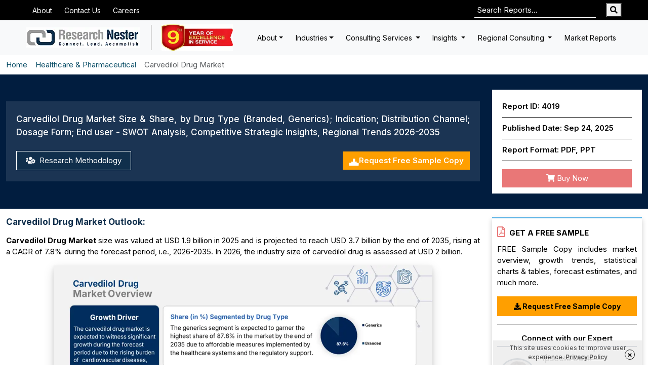

--- FILE ---
content_type: text/html; charset=UTF-8
request_url: https://www.researchnester.com/reports/carvedilol-drug-market/4019
body_size: 83818
content:
<!DOCTYPE html>
<html lang="en">
<head>
    <meta charset="utf-8">
    <meta name="viewport" content="width=device-width, initial-scale=1">
    <title>Carvedilol Drug Market Size &amp; Share, Growth Forecasts 2035</title>
    <meta name="description" content="The carvedilol drug market size was valued at USD 1.9 billion in 2025 and is projected to reach USD 3.7 billion by the end of 2035, rising at a CAGR of 7.8% during the forecast period, i.e., 2026-2035. North America industry is predicted to account for the largest share of 41.2% by 2035, owing to the high prevalence of hypertension and optimized formulary coverage in the region.">
    <meta name="google-site-verification" content="Y0vxso00oIF_ntHMYh1zDYNqh8Q-RNGLrfK4ArvVuq8" />

            <meta name="keywords" content="Carvedilol Drug Market, Carvedilol Drug
        Industry, Carvedilol Drug Market Size, Carvedilol Drug Market Share, Carvedilol Drug Market Forecasts, Carvedilol Drug Market Trends, Carvedilol Drug Market Growth, Carvedilol Drug Market Analysis, Carvedilol Drug Market Research, Carvedilol Drug Market Report, Carvedilol Drug Market Statistics">
    

    <meta name="csrf-token" content="P6ppViyphq25CDnhvxB4SNpqma6TUEoWy617EFfG">


    <link rel="stylesheet" href="https://cdnjs.cloudflare.com/ajax/libs/bootstrap/5.3.0-alpha1/css/bootstrap.min.css"
        integrity="sha512-72OVeAaPeV8n3BdZj7hOkaPSEk/uwpDkaGyP4W2jSzAC8tfiO4LMEDWoL3uFp5mcZu+8Eehb4GhZWFwvrss69Q=="
        crossorigin="anonymous" referrerpolicy="no-referrer" />
                        <link href="https://dq300iingq64j.cloudfront.net/s3-uploads/assets/css/report_style.css?v=1.0.3"
                rel="stylesheet">
                <link rel="preload" href="https://fonts.googleapis.com/css2?family=Inter:wght@300;400;500;600;700&display=swap"
        as="style" onload="this.onload=null;this.rel='stylesheet'">

    <!-- Hotjar Tracking Code for https://www.researchnester.com/ -->
    <script defer>
        window.addEventListener("load", function() {
            setTimeout(function() {
                (function(h, o, t, j, a, r) {
                    h.hj = h.hj || function() {
                        (h.hj.q = h.hj.q || []).push(arguments)
                    };
                    h._hjSettings = {
                        hjid: 6490858,
                        hjsv: 6
                    };
                    a = o.getElementsByTagName('head')[0];
                    r = o.createElement('script');
                    r.async = 1;
                    r.src = t + h._hjSettings.hjid + j + h._hjSettings.hjsv;
                    a.appendChild(r);
                })(window, document, 'https://static.hotjar.com/c/hotjar-', '.js?sv=');
            }, 4000);
        });
    </script>



                                        <meta name="robots" content="index, follow">
                        
            <link rel="canonical" href="https://www.researchnester.com/reports/carvedilol-drug-market/4019" />
    

    <meta name="csrf-token" content="P6ppViyphq25CDnhvxB4SNpqma6TUEoWy617EFfG">

            <meta property="og:title"
            content="Carvedilol Drug Market Size &amp; Share, Growth Forecasts 2035" />
        <meta property="og:description"
            content="The carvedilol drug market size was valued at USD 1.9 billion in 2025 and is projected to reach USD 3.7 billion by the end of 2035, rising at a CAGR of 7.8% during the forecast period, i.e., 2026-2035. North America industry is predicted to account for the largest share of 41.2% by 2035, owing to the high prevalence of hypertension and optimized formulary coverage in the region." />
        <meta property="og:image"
            content="https://dq300iingq64j.cloudfront.net/s3-uploads/report-img/carvedilol-drug-market-overview-1758711903.webp" />
        <meta property="og:URL" content="https://www.researchnester.com/reports/carvedilol-drug-market/4019" />
        <meta property="og:site_name" content="Research Nester" />

                                                        <link rel="alternate" href="https://www.researchnester.com/kr/reports/carvedilol-drug-market/4019" hreflang="ko" />
                                                    <link rel="alternate" href="https://www.researchnester.com/de/reports/carvedilol-drug-market/4019" hreflang="de" />
                                                    <link rel="alternate" href="https://www.researchnester.com/cn/reports/carvedilol-drug-market/4019" hreflang="zh" />
                                                    <link rel="alternate" href="https://www.researchnester.com/tw/reports/carvedilol-drug-market/4019" hreflang="tw" />
                                                    <link rel="alternate" href="https://www.researchnester.com/fr/reports/carvedilol-drug-market/4019" hreflang="fr" />
                                                    <link rel="alternate" href="https://www.researchnester.com/ru/reports/carvedilol-drug-market/4019" hreflang="ru" />
                                                    <link rel="alternate" href="https://www.researchnester.com/es/reports/carvedilol-drug-market/4019" hreflang="es" />
                                                    <link rel="alternate" href="https://www.researchnester.com/it/reports/carvedilol-drug-market/4019" hreflang="it" />
                
                                    <link rel="alternate"
                        href="https://www.researchnester.com/ja/reports/carvedilol-drug-market/4019" hreflang="ja" />
                
                <link rel="alternate" href="https://www.researchnester.com/reports/carvedilol-drug-market/4019" hreflang="en" />
                <link rel="alternate" href="https://www.researchnester.com/reports/carvedilol-drug-market/4019" hreflang="x-default" />
                        
    
    
    

    
            <!-- Google Tag Manager -->
        <script defer>
            window.addEventListener("load", function() {
                setTimeout(function() {
                    (function(w, d, s, l, i) {
                        w[l] = w[l] || [];
                        w[l].push({
                            'gtm.start': new Date().getTime(),
                            event: 'gtm.js'
                        });
                        var f = d.getElementsByTagName(s)[0],
                            j = d.createElement(s),
                            dl = l != 'dataLayer' ? '&l=' + l : '';
                        j.async = true;
                        j.src = 'https://www.googletagmanager.com/gtm.js?id=' + i + dl;
                        f.parentNode.insertBefore(j, f);
                    })(window, document, 'script', 'dataLayer', 'GTM-NDMC9Z');
                }, 4000);
            });
        </script>
    
            
            <script type="application/ld+json">
            {
            "@context": "https://schema.org",
            "@type": "WebPage",
            "name": "Carvedilol Drug Market Size &amp; Share, Growth Forecasts 2035",
            "url": "https://www.researchnester.com/reports/carvedilol-drug-market/4019",
            "datePublished": "2025-11-14 04:59:56",
            "image": "https://dq300iingq64j.cloudfront.net/s3-uploads/report-img/carvedilol-drug-market-overview-1758711903.webp",
            "publisher": {
              "@type": "Organization",
              "name": "Research Nester"
            },
            "mainEntity": {
              "@type": "Report",
              "name": "Carvedilol Drug Market Size &amp; Share, by Drug Type (Branded, Generics); Indication; Distribution Channel; Dosage Form; End user - SWOT Analysis, Competitive Strategic Insights, Regional Trends 2026-2035",
              "headline": "Carvedilol Drug Market Size &amp; Share, Growth Forecasts 2035",
              "description": "The carvedilol drug market size was valued at USD 1.9 billion in 2025 and is projected to reach USD 3.7 billion by the end of 2035, rising at a CAGR of 7.8% during the forecast period, i.e., 2026-2035. North America industry is predicted to account for the largest share of 41.2% by 2035, owing to the high prevalence of hypertension and optimized formulary coverage in the region.",
              "author": {
                "@type": "Person",
                "name": "Ipseeta Dash",
                "jobTitle": "Team Lead - Client Engagement",
                "url": "https://www.researchnester.com/reports/carvedilol-drug-market/4019",
                "sameAs": [
                  "https://www.linkedin.com/in/ipseeta-dash-a7aa7b201/"
                ],
                "worksFor": {
                  "@type": "Organization",
                  "name": "Research Nester",
                  "url": "https://www.researchnester.com"
                }
              },
              "publisher": {
                "@type": "Organization",
                "name": "Research Nester"
              },
              "copyrightHolder": {
                "@type": "Organization",
                "name": "Research Nester"
              },
              "about": [
                { "@type": "Thing", "name": "Carvedilol Drug" },
                { "@type": "Thing", "name": "Carvedilol Drug Market" },
                { "@type": "Thing", "name": "Carvedilol Drug Industry" },
                { "@type": "Thing", "name": "Carvedilol Drug Market Size" },
                { "@type": "Thing", "name": "Healthcare &amp; Pharmaceutical Industry" }
              ],
              "keywords": "Carvedilol Drug Market, Carvedilol Drug Industry, Carvedilol Drug Market Size, Carvedilol Drug Market Share, Carvedilol Drug Market Forecasts, Carvedilol Drug Market Trends, Carvedilol Drug Market Growth, Carvedilol Drug Market Analysis, Carvedilol Drug Market Research, Carvedilol Drug Market Report, Carvedilol Drug Market Statistics"
            }
          }
        </script>


            <script type="application/ld+json">
          {
            "@context": "https://schema.org",
            "@type": "Article",
            "mainEntityOfPage": {
              "@type": "WebPage",
              "@id": "https://www.researchnester.com/reports/carvedilol-drug-market/4019",
              "name": "Carvedilol Drug Market Size"
            },
            "url": "https://www.researchnester.com/reports/carvedilol-drug-market/4019",
            "headline": "Carvedilol Drug Market Size &amp; Share, Growth Forecasts 2035",
            "image": ["https://dq300iingq64j.cloudfront.net/s3-uploads/report-img/carvedilol-drug-market-overview-1758711903.webp"],
            "datePublished": "2025-11-14 04:59:56",
            "author": {
              "@type": "Person",
              "name": "Ipseeta Dash",
              "jobTitle": "Team Lead - Client Engagement",
              "url": "https://www.researchnester.com/reports/carvedilol-drug-market/4019",
              "sameAs": [
                "https://www.linkedin.com/in/ipseeta-dash-a7aa7b201/"
              ],
              "worksFor": {
                "@type": "Organization",
                "name": "Research Nester",
                "url": "https://www.researchnester.com"
              }
            },
            "publisher": {
              "@type": "Organization",
              "name": "Research Nester",
              "logo": {
                "@type": "ImageObject",
                "url": "https://dq300iingq64j.cloudfront.net/s3-uploads/static/Research-Nester-Logo.webp",
                "width": 255,
                "height": 40
              }
            },
            "description": "The carvedilol drug market size was valued at USD 1.9 billion in 2025 and is projected to reach USD 3.7 billion by the end of 2035, rising at a CAGR of 7.8% during the forecast period, i.e., 2026-2035. North America industry is predicted to account for the largest share of 41.2% by 2035, owing to the high prevalence of hypertension and optimized formulary coverage in the region.",
            "keywords": ["Carvedilol Drug Market", "Carvedilol Drug Industry", "Carvedilol Drug Market Size", "Carvedilol Drug Market Share", "Carvedilol Drug Market Forecasts", "Carvedilol Drug Market Trends", "Carvedilol Drug Market Growth", "Carvedilol Drug Market Analysis"]
             ,
            "articleBody": "Regional Highlights:


	North America is projected to secure the largest 41.2% share of the carvedilol drug market by 2035, impelled by the increasing patient pool with cardiovascular ailments and enhanced formulary coverage under healthcare programs.
	Asia Pacific is expected to experience the fastest growth through 2035, propelled by rising unmet medical needs, a growing middle-class population, and a strong generic drug manufacturing base.
 \n\n  Segment Insights:


	The generics segment is projected to command an 87.6% share of the carvedilol drug market by 2035, driven by robust regulatory support and cost-effective healthcare strategies enhancing accessibility.
	The heart failure (HF) segment is estimated to capture 48.4% share by 2035, bolstered by the rising global prevalence of cardiovascular diseases and the proven therapeutic efficacy of carvedilol in heart failure management.
 \n\n  Key Growth Trends:


	Increasing geriatric population worldwide
	Improvements in healthcare access and quality
 \n\n  Major Challenges:


	Growing concerns about side effects and safety
	Patent expirations and price erosion
 \n\n  Key Players:&amp;nbsp;Viatris Inc., Teva Pharmaceutical, Sun Pharmaceutical, Aurobindo Pharma, Hikma Pharmaceuticals, Sandoz (Novartis), Zydus Cadila, Lupin Limited, Dr. Reddy&amp;#39;s Laboratories, Apotex Inc., Accord Healthcare (Intas), Amneal Pharmaceuticals, STADA Arzneimittel AG, Krka, d.d., GlaxoSmithKline (GSK) \n\n    &lt;h3&gt;&lt;strong&gt;Market Size &amp;amp; Growth Projections:&lt;/strong&gt;&lt;/h3&gt;

&lt;ul&gt;
	&lt;li&gt;&lt;strong&gt;2025 Market Size:&lt;/strong&gt;&amp;nbsp;USD 1.9 billion&amp;nbsp;&lt;/li&gt;
	&lt;li&gt;&lt;strong&gt;2026 Market Size:&lt;/strong&gt;&amp;nbsp;USD 2&amp;nbsp;billion&lt;/li&gt;
	&lt;li&gt;&lt;strong&gt;Projected Market Size:&lt;/strong&gt;&amp;nbsp;USD 3.7&amp;nbsp;billion by 2035&lt;/li&gt;
	&lt;li&gt;&lt;strong&gt;Growth Forecasts:&lt;/strong&gt;&amp;nbsp;7.8% CAGR (2026-2035)&lt;/li&gt;
&lt;/ul&gt; \n\n  &lt;h3&gt;&lt;strong&gt;Key Regional Dynamics:&lt;/strong&gt;&lt;/h3&gt;

&lt;ul&gt;
	&lt;li&gt;&lt;strong&gt;Largest Region:&lt;/strong&gt;&amp;nbsp;North America (41.2% Share by 2035)&lt;/li&gt;
	&lt;li&gt;&lt;strong&gt;Fastest Growing Region:&lt;/strong&gt;&amp;nbsp;Asia Pacific&lt;/li&gt;
	&lt;li&gt;&lt;strong&gt;Dominating Countries:&lt;/strong&gt;&amp;nbsp;United States, Germany, Japan, China, United Kingdom&lt;/li&gt;
	&lt;li&gt;&lt;strong&gt;Emerging Countries:&lt;/strong&gt;&amp;nbsp;India, South Korea, Brazil, Australia, Mexico&lt;/li&gt;
&lt;/ul&gt; \n\n      "
            }
          </script>


            <script type="application/ld+json">
          {
          "@context": "https://schema.org",
          "@type": "BreadcrumbList",
          "itemListElement":
          [
          {
          "@type": "ListItem",
          "position": 1,
          "item":
          {
          "@type":"WebPage",
          "@id": "https://www.researchnester.com/",
          "name": "Home"
          }
          },
          {
          "@type": "ListItem",
          "position": 2,
          "item":
          {
          "@type":"WebPage",
          "@id": "https://www.researchnester.com/industries/healthcare-pharmaceutical/20",
          "name": "Healthcare &amp; Pharmaceutical"
          }
          },
          {
          "@type": "ListItem",
          "position": 3,
          "item":
          {
          "@type":"WebPage",
          "@id": "https://www.researchnester.com/reports/carvedilol-drug-market/4019",
          "name": "Carvedilol Drug Market"
          }
          }
          ]
          }
      </script>


            <script type="application/ld+json">
[
    {
        "@context": "https://schema.org",
        "@graph": [
            {
            "@type": "Dataset",
            "name": "Carvedilol Drug Market Size &amp; Share, Growth Forecasts 2035",
            "license":"https://www.researchnester.com",
            "creator": {
                "@type": "Organization",
                "url": "https://www.researchnester.com",
                "name": "Research Nester"
            },
            "includedInDataCatalog": {
                "@type": "DataCatalog",
                "name": "Research Nester",
                "url": "https://www.researchnester.com"
            },
            "dateModified": "24 September, 2025",
            "keywords": [
                "Carvedilol Drug Market Size &amp; Share, Growth Forecasts 2035"
            ],
            "url": "https://www.researchnester.com/reports/carvedilol-drug-market/4019",
            "sameAs": "https://www.researchnester.com/reports/carvedilol-drug-market/4019",
            "description": "The carvedilol drug market size was valued at USD 1.9 billion in 2025 and is projected to reach USD 3.7 billion by the end of 2035, rising at a CAGR of 7.8% during the forecast period, i.e., 2026-2035. North America industry is predicted to account for the largest share of 41.2% by 2035, owing to the high prevalence of hypertension and optimized formulary coverage in the region."
            }
        ]
    }
]
</script>



                            <script type="application/ld+json">
        {
            "@context": "https://schema.org",
            "@type": "FAQPage",
            "mainEntity": [
                                  {
                    "@type": "Question",
                    "name": "What is the size of the carvedilol drug market? ",
                    "acceptedAnswer": {
                        "@type": "Answer",
                        "text": "In the year 2026, the industry size of the carvedilol drug market was over USD 2 billion. <a href='https://www.researchnester.com/reports/carvedilol-drug-market/4019'>Read More</a>"
                    }
                  }
                
                                                      ,
                                    {
                    "@type": "Question",
                    "name": " What is the size of the carvedilol drug market?",
                    "acceptedAnswer": {
                        "@type": "Answer",
                        "text": "The market size for the carvedilol drug market is projected to reach USD 3.7 billion by the end of 2035, expanding at a CAGR of 7.8% during the forecast period, i.e., between 2026-2035. <a href='https://www.researchnester.com/reports/carvedilol-drug-market/4019'>Read More</a>"
                    }
                  }
                
                                                      ,
                                    {
                    "@type": "Question",
                    "name": "Which segment held the largest carvedilol drug industry share?",
                    "acceptedAnswer": {
                        "@type": "Answer",
                        "text": "In terms of the drug type segment, the generics segment is anticipated to garner the largest market share of 88.6% by 2035 and display lucrative growth opportunities during 2026-2035. <a href='https://www.researchnester.com/reports/carvedilol-drug-market/4019'>Read More</a>"
                    }
                  }
                
                                                      ,
                                    {
                    "@type": "Question",
                    "name": "Who are the major carvedilol drug players? ",
                    "acceptedAnswer": {
                        "@type": "Answer",
                        "text": "The major players in the market are Teva Pharmaceutical Industries, Viatris, Sun Pharmaceutical Industries, Dr. Reddy&#039;s Laboratories, and others. <a href='https://www.researchnester.com/reports/carvedilol-drug-market/4019'>Read More</a>"
                    }
                  }
                
                                                      ,
                                    {
                    "@type": "Question",
                    "name": "Which region will provide more business opportunities for the growth of the carvedilol drug market in the future?",
                    "acceptedAnswer": {
                        "@type": "Answer",
                        "text": "The market in North America is projected to hold the largest market share of 41.2% by the end of 2035 and provide more business opportunities in the future. <a href='https://www.researchnester.com/reports/carvedilol-drug-market/4019'>Read More</a>"
                    }
                  }
                
                
                
                
                

                

                
                
            ]
        }
    </script>
            


            

    
    
    
    <link rel="icon" type="image/x-icon" href="https://www.researchnester.com/front/images/favicon.png">
    <link rel="stylesheet" href="https://cdnjs.cloudflare.com/ajax/libs/font-awesome/5.15.4/css/all.min.css"
        media="print" onload="this.media='all'">
    
</head>



<body  onselectstart="return false" >

 <!-- Google Tag Manager (noscript) -->
 <noscript><iframe src="https://www.googletagmanager.com/ns.html?id=GTM-NDMC9Z"
height="0" width="0" style="display:none;visibility:hidden"></iframe></noscript>
<!-- End Google Tag Manager (noscript) -->
    <!-- Header -->
    <div class="top-bar">
    <div class="container">
        <div class="row align-items-center">
            <div class="col d-flex">
                <div class="dropdown">
                    <ul class="dropdown-menu">
                        <li><a class="dropdown-item" href="#">Action</a></li>
                        <li><a class="dropdown-item" href="#">Another action</a></li>
                        <li>
                            <hr class="dropdown-divider">
                        </li>
                        <li><a class="dropdown-item" href="#">Something else here</a></li>
                    </ul>
                </div>

                <a href="https://www.researchnester.com/about" class="top-link d-none d-sm-inline-flex"
                    title="About us">About</a>

                <a href="https://www.researchnester.com/contact" class="top-link d-none d-sm-inline-flex"
                    title="Contact Us">Contact Us</a>

                <a href="https://www.researchnester.com/careers" class="top-link d-none d-md-inline-flex"
                    title="Careers">Careers</a>

            </div>
            <div class="col-auto d-flex ps-0 overflow-hidden">
                <form method="get" action="https://www.researchnester.com/search" class="searchbox">
                    <input type="text" autofocus1="" autocomplete="off" name="keyword" placeholder="Search Reports..."
                        class="top-search me-2 me-sm-3" maxlength="300" required>
                    <button type="submit" class="searchicon" aria-label="Search"> <i class="fa fa-search"></i></span>

                </form>
            </div>
        </div>
    </div>
</div>

<nav class="navbar navbar-expand-lg bg-body-tertiary">
    <div class="container">
        <a class="navbar-brand" href="https://www.researchnester.com" title="Research Nester"
            style="max-width: 225px;">
            <img src="https://dq300iingq64j.cloudfront.net/s3-uploads/static/Research-Nester-Logo.webp"
                alt="Research-Nester-Logo" width="225" height="40px">
        </a>
        <div class="celebrating-logo" style="max-width: 141px;">
            <img src="https://dq300iingq64j.cloudfront.net/s3-uploads/static/anniversary-logo.webp"
                alt="anniversary-logo" class="img-fluid" width="141" height="56">
        </div>
        <button class="navbar-toggler" type="button" data-bs-toggle="collapse" data-bs-target="#navbarSupportedContent"
            aria-controls="navbarSupportedContent" aria-expanded="false" aria-label="Toggle navigation">
            <span class="navbar-toggler-icon"></span>
        </button>
        <div class="collapse navbar-collapse" id="navbarSupportedContent">
            <ul class="navbar-nav ms-auto mb-2 mb-lg-0">
                <li class="nav-item dropdown">
                    <a class="nav-link dropdown-toggle" href="#" data-bs-auto-close="outside"
                        aria-expanded="false">About</a>
                    <ul class="dropdown-menu shadow sub_menu_list">

                        <div class="row">
                            <div class="col-md-12 ">
                                <a href="https://www.researchnester.com/about"
                                    class="h5 d-inline-block fw-bold text-b2theme">About</a>
                            </div>
                            <div class="col-md-6">
                                <li class="nav-item">
                                    <a class="nav-link"
                                        href="https://www.researchnester.com/what-we-do">What we do</a>
                                </li>
                                <li class="nav-item">
                                    <a class="nav-link"
                                        href="https://www.researchnester.com/what-we-believe">What we believe</a>
                                </li>
                            </div>

                            <div class="col-md-6">
                                <li class="nav-item">
                                    <a href="https://www.researchnester.com/our-people"
                                        class="nav-link">Our Leadership</a>
                                </li>
                                <li class="nav-item">
                                    <a href="https://www.researchnester.com/our-purpose"
                                        class="nav-link">Our purpose</a>
                                </li>
                            </div>
                        </div>

                    </ul>
                </li>

                <li class="nav-item dropdown">
                    <a class="nav-link dropdown-toggle" href="#" data-bs-auto-close="outside"
                        aria-expanded="false">Industries</a>
                    <ul class="dropdown-menu shadow sub_menu_list">

                        <div class="row">
                            <div class="col-md-12 ">
                                <a href="https://www.researchnester.com/industry-trends"
                                    class="h5 d-inline-block fw-bold text-b2theme">Industries</a>
                            </div>
                            <div class="col-md-5">

                                <li class="dropend menu_drop">
                                    <a
                                        href="https://www.researchnester.com/industry-trends/healthcare">Healthcare</a>
                                    <a href="#" class="dropdown-toggle"
                                        data-bs-toggle="dropdown"><i class="fas fa-caret-down"></i></a>
                                    <ul class="dropdown-menu shadow sub_sub_menu">
                                        <li class="nav-item">
                                            <a class="nav-link"
                                                href="https://www.researchnester.com/industry-trends/biotechnology">Biotechnology</a>
                                        </li>

                                        <li class="nav-item">
                                            <a class="nav-link"
                                                href="https://www.researchnester.com/industry-trends/healthcare-it">Healthcare IT
                                            </a>
                                        </li>

                                        <li class="nav-item">
                                            <a class="nav-link"
                                                href="https://www.researchnester.com/industry-trends/medical-devices">Medical Devices
                                            </a>
                                        </li>
                                        <li class="nav-item">
                                            <a class="nav-link"
                                                href="https://www.researchnester.com/industry-trends/pharmaceuticals">Pharmaceuticals
                                            </a>
                                        </li>
                                        <li class="nav-item">
                                            <a class="nav-link"
                                                href="https://www.researchnester.com/industry-trends/animal-health">Animal Health
                                            </a>
                                        </li>
                                    </ul>
                                </li>

                                <li class="dropend menu_drop">
                                    <a href="https://www.researchnester.com/industry-trends/chemicals">Chemicals
                                    </a>
                                    <a href="#" class="dropdown-toggle"
                                        data-bs-toggle="dropdown"><i class="fas fa-caret-down"></i></a>
                                    <ul class="dropdown-menu shadow ">
                                        <li class="nav-item">
                                            <a class="nav-link"
                                                href="https://www.researchnester.com/industry-trends/speciality-and-fine-chemicals">Speciality and Fine Chemicals
                                            </a>
                                        </li>

                                        <li class="nav-item">
                                            <a class="nav-link"
                                                href="https://www.researchnester.com/industry-trends/advanced-materials">Advanced Materials
                                            </a>
                                        </li>

                                        <li class="nav-item">
                                            <a class="nav-link"
                                                href="https://www.researchnester.com/industry-trends/bulk-chemicals">Bulk Chemicals
                                            </a>
                                        </li>
                                    </ul>
                                </li>

                                <li class="dropend menu_drop">
                                    <a href="https://www.researchnester.com/industry-trends/technology">Technology
                                    </a>
                                    <a href="#" class="dropdown-toggle"
                                        data-bs-toggle="dropdown"><i class="fas fa-caret-down"></i></a>
                                    <ul class="dropdown-menu shadow ">
                                        <li class="nav-item">
                                            <a class="nav-link"
                                                href="https://www.researchnester.com/industry-trends/semiconductors">Semiconductors
                                            </a>
                                        </li>

                                        <li class="nav-item">
                                            <a class="nav-link"
                                                href="https://www.researchnester.com/industry-trends/it-services">IT Services
                                            </a>
                                        </li>

                                        <li class="nav-item">
                                            <a class="nav-link"
                                                href="https://www.researchnester.com/industry-trends/hardware-and-software">Hardware and Software
                                            </a>
                                        </li>
                                        <li class="nav-item">
                                            <a class="nav-link"
                                                href="https://www.researchnester.com/industry-trends/network-security">Network Security
                                            </a>
                                        </li>
                                        <li class="nav-item">
                                            <a class="nav-link"
                                                href="https://www.researchnester.com/industry-trends/telecom">Telecom
                                            </a>
                                        </li>
                                        <li class="nav-item">
                                            <a class="nav-link"
                                                href="https://www.researchnester.com/industry-trends/smart-devices">Smart Devices
                                            </a>
                                        </li>
                                    </ul>
                                </li>

                                <li class="dropend menu_drop">
                                    <a href="https://www.researchnester.com/industry-trends/banking-and-financial-services">Banking and Financial Services
                                    </a>
                                    <a href="#" class="dropdown-toggle"
                                        data-bs-toggle="dropdown"><i class="fas fa-caret-down"></i></a>
                                    <ul class="dropdown-menu shadow ">
                                        <li class="nav-item">
                                            <a class="nav-link"
                                                href="https://www.researchnester.com/industry-trends/insurance">Insurance
                                            </a>
                                        </li>

                                        <li class="nav-item">
                                            <a class="nav-link"
                                                href="https://www.researchnester.com/industry-trends/payments">Payments
                                            </a>
                                        </li>

                                        <li class="nav-item">
                                            <a class="nav-link"
                                                href="https://www.researchnester.com/industry-trends/fintech">Fintech
                                            </a>
                                        </li>
                                        <li class="nav-item">
                                            <a class="nav-link"
                                                href="https://www.researchnester.com/industry-trends/blockchain">Blockchain
                                            </a>
                                        </li>
                                        <li class="nav-item">
                                            <a class="nav-link"
                                                href="https://www.researchnester.com/industry-trends/wealth-management">Wealth Management
                                            </a>
                                        </li>
                                    </ul>
                                </li>

                                <li class="dropend menu_drop">
                                    <a href="https://www.researchnester.com/industry-trends/energy-and-natural-resources">Energy and Natural Resources
                                    </a>
                                    <a href="#" class="dropdown-toggle"
                                        data-bs-toggle="dropdown"><i class="fas fa-caret-down"></i></a>
                                    <ul class="dropdown-menu shadow">
                                        <li class="nav-item">
                                            <a class="nav-link"
                                                href="https://www.researchnester.com/industry-trends/oil-and-gas">Oil and Gas
                                            </a>
                                        </li>

                                        <li class="nav-item">
                                            <a class="nav-link"
                                                href="https://www.researchnester.com/industry-trends/mining">Mining
                                            </a>
                                        </li>

                                        <li class="nav-item">
                                            <a class="nav-link"
                                                href="https://www.researchnester.com/industry-trends/renewables">Renewables
                                            </a>
                                        </li>

                                        <li class="nav-item">
                                            <a class="nav-link"
                                                href="https://www.researchnester.com/industry-trends/power">Power
                                            </a>
                                        </li>

                                        <li class="nav-item">
                                            <a class="nav-link"
                                                href="https://www.researchnester.com/industry-trends/agriculture">Agriculture
                                            </a>
                                        </li>
                                    </ul>
                                </li>
                            </div>
                            <div class="col-md-7">
                                <li class="nav-item">
                                    <a href="https://www.researchnester.com/industry-trends/packaging"
                                        class="nav-link">Packaging </a>
                                </li>
                                <li class="nav-item">
                                    <a href="https://www.researchnester.com/industry-trends/aerospace-marine-and-defense"
                                        class="nav-link">Aerospace, Marine and Defense </a>
                                </li>
                                <li class="nav-item">
                                    <a href="https://www.researchnester.com/industry-trends/automotive-and-mobility"
                                        class="nav-link">Automotive and Mobility </a>
                                </li>
                                <li class="nav-item">
                                    <a href="https://www.researchnester.com/industry-trends/infrastructure-manufacturing-and-construction"
                                        class="nav-link">Infrastructure, Manufacturing and Construction
                                    </a>
                                </li>
                                <li class="nav-item">
                                    <a href="https://www.researchnester.com/industry-trends/retail-food-and-consumer-products"
                                        class="nav-link">Retail, Food and Consumer Products </a>
                                </li>

                            </div>
                        </div>

                    </ul>
                </li>

                <li class="nav-item dropdown">
                    <a class="nav-link dropdown-toggle" href="#" data-bs-auto-close="outside"
                        aria-expanded="false">Consulting Services </a>
                    <ul class="dropdown-menu shadow sub_menu_list">

                        <div class="row">
                            <div class="col-md-12 ">
                                <a href="https://www.researchnester.com/consulting-services"
                                    class="h5 d-inline-block fw-bold text-b2theme">Consulting Services</a>
                            </div>

                            <div class="col-md-6">
                                <li class="nav-item">
                                    <a href="https://www.researchnester.com/competitive-analysis-and-benchmarking"
                                        class="nav-link">Competitive Analysis and Benchmarking </a>
                                </li>
                                <li class="nav-item">
                                    <a href="https://www.researchnester.com/product-analysis"
                                        class="nav-link">Product Analysis </a>
                                </li>
                                <li class="nav-item">
                                    <a href="https://www.researchnester.com/customized-research"
                                        class="nav-link">Customized Research</a>
                                </li>
                                <li class="nav-item">
                                    <a href="https://www.researchnester.com/environmental-social-and-governance-analysis"
                                        class="nav-link">Environmental, Social and Governance analysis
                                    </a>
                                </li>
                                <li class="nav-item">
                                    <a href="https://www.researchnester.com/research-methodology"
                                        class="nav-link">Research Methodology
                                    </a>
                                </li>
                            </div>
                            <div class="col-md-6">
                                <li class="nav-item">
                                    <a href="https://www.researchnester.com/macroeconomic-analysis"
                                        class="nav-link">Macroeconomic Analysis </a>
                                </li>
                                <li class="nav-item">
                                    <a href="https://www.researchnester.com/healthcare-pipeline-and-epidemiology-analysis"
                                        class="nav-link">Healthcare Pipeline and Epidemiology Analysis
                                    </a>
                                </li>
                                <li class="nav-item">
                                    <a href="https://www.researchnester.com/supply-and-demand-analysis"
                                        class="nav-link">Supply and Demand Analysis </a>
                                </li>
                                <li class="nav-item">
                                    <a href="https://www.researchnester.com/go-to-market-gtm-strategy-india"
                                        class="nav-link">Go-to-Market (GTM) Strategy - India </a>
                                </li>
                            </div>
                        </div>

                    </ul>
                </li>

                <li class="nav-item dropdown">
                    <a class="nav-link dropdown-toggle" href="#" data-bs-auto-close="outside"
                        aria-expanded="false">Insights </a>
                    <ul class="dropdown-menu shadow sub_menu_list">

                        <div class="row">
                            <div class="col-md-12 ">
                                <a href="https://www.researchnester.com/insights"
                                    class="h5 d-inline-block fw-bold text-b2theme">Insights</a>
                            </div>
                            <div class="col-md-6">
                                <li class="nav-item">
                                    <a href="https://www.researchnester.com/inflation-management"
                                        class="nav-link">Managing Inflation </a>
                                </li>
                                <li class="nav-item">
                                    <a href="https://www.researchnester.com/macro-trends"
                                        class="nav-link">Macro Trends </a>
                                </li>
                            </div>
                            <div class="col-md-6">
                                <li class="nav-item">
                                    <a href="https://www.researchnester.com/resilience-amid-global-crisis"
                                        class="nav-link">Resilience amid Global Crisis </a>
                                </li>
                            </div>
                        </div>

                    </ul>
                </li>



                <li class="nav-item dropdown">
                    <a class="nav-link dropdown-toggle" href="#" data-bs-auto-close="outside"
                        aria-expanded="false">Regional Consulting </a>
                    <ul class="dropdown-menu shadow sub_menu_list">

                        <div class="row">
                            <!--<div class="col-md-12 ">-->
                            <!--  <a href="https://www.researchnester.comabout" class="h5 d-inline-block fw-bold text-b2theme">About Us</a>-->
                            <!--</div>-->
                            <div class="col-md-6">
                                <li class="nav-item">
                                    <a class="nav-link"
                                        href="https://www.researchnester.com/regional-insights/north-america">North America
                                    </a>
                                </li>
                                <li class="nav-item">
                                    <a href="https://www.researchnester.com/regional-insights/europe"
                                        class="nav-link">Europe </a>
                                </li>

                                <li class="nav-item">
                                    <a href="https://www.researchnester.com/regional-insights/middle-east-and-africa"
                                        class="nav-link">Middle East and Africa </a>
                                </li>
                            </div>

                            <div class="col-md-6">

                                <li class="nav-item">
                                    <a href="https://www.researchnester.com/regional-insights/latin-america"
                                        class="nav-link">Latin America </a>
                                </li>
                                <li class="nav-item">
                                    <a class="nav-link"
                                        href="https://www.researchnester.com/regional-insights/asia-pacific">Asia-Pacific
                                    </a>
                                </li>
                            </div>
                        </div>

                    </ul>
                </li>

                <li class="nav-item">

                    <a class="nav-link"
                        href="https://www.researchnester.com/latest-research-insights">Market Reports
                    </a>


                </li>


            </ul>
        </div>
    </div>
</nav>

    <!-- Main Content -->
    <main>
        
    
    
    <!-- Flatpickr CSS & JS -->
    <link rel="stylesheet" href="https://cdn.jsdelivr.net/npm/flatpickr/dist/flatpickr.min.css">
    <script src="https://cdn.jsdelivr.net/npm/flatpickr"></script>

    <style>
        .bg_blue {
            background-color: #1f3041;
        }

        .ness ul li {
            margin-bottom: 10px;
        }

        p {
            text-align: justify;
        }

        .modal-backdrop {
            background: rgb(65 72 72 / 48%);
        }

        #exitPopup {
            display: none;

        }

        .mainss table {
            margin-bottom: 20px;
        }

        h2 {
            font-size: 17px;
            color: #102F4C;
        }

        .main_wrapper h3 {
            font-size: 15px;
            font-weight: 700;
        }

        h2 strong {
            font-weight: 600 !important;
        }

        .error {
            color: red;
            font-size: 11px;
        }

        .py-25 {
            padding-top: 0px;
            padding-bottom: 0px;
        }

        .pb-25 {
            padding-bottom: 0px;
        }

        ul li {
            text-align: justify;
        }

        tbody,
        td,
        tfoot,
        th,
        thead,
        tr {
            border: 1px solid #000;
        }

        .fiist_tbl table thead tr th {
            background-color: #194670;
            color: #fff;
        }

        .fiist_tbl table tr td,
        .fiist_tbl table tr th {
            width: 50% !important;
        }

        img,
        svg {
            vertical-align: middle;
            max-width: 100%;
        }

        .growth_drive ul li {
            margin-bottom: 13px;
        }

        .growth_drive ul li:last-child {
            margin-bottom: 0;
        }

        table {
            margin-bottom: 1rem;
            width: 100% !important;
            background: #f8f8f8;
        }

        table tr th,
        table tr td {
            text-align: center !important;
            padding: 8px !important;
        }

        table tr td ul {
            margin-bottom: 0 !important;
        }

        table tr td p {
            margin-bottom: 0 !important;
            text-align: center !important;
        }


        .plan-box-static {
            border: 1px solid #ccc;
            border-radius: 2px;
            background: #fff;
            padding: 8px;
            display: flex;
            justify-content: space-between;
            align-items: center;
            margin-bottom: 8px;
        }

        .left {
            display: flex;
            align-items: center;
            gap: 6px;
        }

        .right span {
            margin-left: 6px;
        }
    </style>

    

    <div class="bg-grey4">
        <div class="container-fluid">
            <div class="row">
                <div class="col-12 py-2">
                    <nav style="--bs-breadcrumb-divider: url(&quot;data:image/svg+xml,%3Csvg xmlns='https://www.w3.org/2000/svg' width='8' height='8'%3E%3Cpath d='M2.5 0L1 1.5 3.5 4 1 6.5 2.5 8l4-4-4-4z' fill='%236c757d'/%3E%3C/svg%3E&quot;);"
                        aria-label="breadcrumb">
                        <ol class="breadcrumb m-0">

                            <li class="breadcrumb-item"><a href="https://www.researchnester.com">Home</a></li>
                            <li class="breadcrumb-item">

                                
                                <a
                                    href="https://www.researchnester.com/industries/healthcare-pharmaceutical/20">
                                    Healthcare &amp; Pharmaceutical
                                </a>
                            </li>
                            <li class="breadcrumb-item active" aria-current="page" style="text-transform: capitalize;">
                                Carvedilol Drug Market
                            </li>
                        </ol>
                    </nav>
                </div>
            </div>
        </div>
    </div>




    <section class="report_banner">
        <div class="container-fluid">
            <div class="row align-items-center">
                <div class="col-md-9">
                    <div class="report_content">

                        <h1 class="text-justify">
                            Carvedilol Drug Market Size &amp; Share, by Drug Type (Branded, Generics); Indication; Distribution Channel; Dosage Form; End user - SWOT Analysis, Competitive Strategic Insights, Regional Trends 2026-2035
                        </h1>
                        <div class="banner_btns mt-4">
                            
                            

                            <a href="https://www.researchnester.com/research-methodology" class="toc_btn btn btn-outline-theme"
                                target="_blank"><i class="fas fa-users-cog me-1"></i>
                                Research Methodology </a>


                            


                            <button class="request-btn" data-bs-toggle="modal" data-bs-target="#enquiry-modal">
                                <span class="icon-box">


                                    <svg width="20" height="20" viewBox="0 0 24 24" fill="none"
                                        xmlns="http://www.w3.org/2000/svg">
                                        <g clip-path="url(#clip0)">

                                            <path
                                                d="M23.3522 16.2486C23.0944 15.9906 22.7809 15.8616 22.4125 15.8616H15.9988L14.119 17.7413C13.5846 18.2573 12.958 18.5153 12.2393 18.5153C11.5207 18.5153 10.8939 18.2576 10.3595 17.7413L8.49349 15.8616H2.06616C1.69764 15.8616 1.38436 15.9908 1.12627 16.2486C0.86823 16.5065 0.739258 16.8199 0.739258 17.1886V21.6116C0.739258 21.9802 0.86823 22.2935 1.12627 22.5515C1.38431 22.8094 1.6976 22.9383 2.06616 22.9383H22.4125C22.781 22.9383 23.0945 22.8094 23.3522 22.5515C23.6104 22.2935 23.7393 21.9802 23.7393 21.6116V17.1886C23.7393 16.8199 23.6104 16.5065 23.3522 16.2486Z"
                                                fill="#fff" />

                                            <path
                                                d="M11.6172 16.4834C11.7831 16.6583 11.9904 16.7459 12.2391 16.7459C12.488 16.7459 12.6951 16.6583 12.8611 16.4834L19.0535 10.291C19.339 10.0238 19.4037 9.70122 19.247 9.3234C19.0906 8.96413 18.8187 8.78447 18.4315 8.78427H14.8929V2.59193C14.8929 2.35238 14.8053 2.14503 14.6305 1.96997C14.4552 1.79485 14.248 1.70728 14.0085 1.70728H10.4697C10.2303 1.70728 10.0229 1.79485 9.84775 1.96997C9.67274 2.14503 9.58516 2.35233 9.58516 2.59193V8.78432H6.04669C5.65948 8.78432 5.38779 8.96418 5.23112 9.32345C5.07456 9.70112 5.13899 10.0238 5.42473 10.291L11.6172 16.4834Z"
                                                fill="#fff">
                                                <animateTransform attributeName="transform" type="translate"
                                                    values="0,-5; 0,5; 0,-5" dur="1.4s" repeatCount="indefinite" />
                                            </path>
                                        </g>

                                        <defs>
                                            <clipPath id="clip0">
                                                <rect width="23" height="23" transform="translate(0.739 0.823)" />
                                            </clipPath>
                                        </defs>
                                    </svg>

                                </span>

                                Request Free Sample Copy
                            </button>

                        </div>
                    </div>
                </div>
                

                <div class="col-md-3 desk_buy">
                    <div class="report_right">
                        <ul class="listss">
                            <li>Report ID: <span>4019</span></li>
                            <li>Published Date:
                                <span>Sep 24, 2025</span>
                            </li>
                            <li>Report Format: <span>PDF, PPT</span></li>
                            <!--<li>Report Format: <span>PDF, Excel</span></li>-->
                        </ul>
                        <div>

                            <a href="https://www.researchnester.com/plan/carvedilol-drug-market/4019"
                                class="btn buynow-btn"><i class="fa fa-shopping-cart" aria-hidden="true"></i>
                                Buy Now </a>
                        </div>
                    </div>
                </div>
            </div>
        </div>
        </div>
    </section>


    
    
    </div>
    </div>




    <section class="py-3">
        <div class="container-fluid">
            <div class="row">
                <div class="col-lg-9">
                    <div class="main_wrapper">
                        <div class="bg-grey4 collapse" id="tableofContent">
                            <div class="container py-25">
                                <div class="row ">
                                    <div class="col-12 p-0">
                                        <div class="row mx-0">
                                            <div class="col-md-12">
                                                
                                            </div>
                                        </div>

                                    </div>
                                </div>
                            </div>
                        </div>

                        


                        <div class="bg-grey4 collapse" id="tableofContent">
                            <div class="container py-25">
                                <div class="row ">
                                    <div class="col-12 p-0">

                                    </div>
                                </div>
                            </div>
                        </div>

                        <section>
                            <div class="container-fluid">
                                <div class="row ">
                                    <div class="col-12 p-0">
                                        <!--Start New Style-->

                                        <div class="row">
                                            <div class="col-md-12 text-center text-md-start py-25"
                                                style="padding-top: 0px;padding-bottom: 0px;">
                                                <div class="d-inline-block w-100 maxw-sm-440" style="max-width:none;">
                                                    <h2 class="mb-3" style="font-size:17px;font-weight:bold;"
                                                        id="market-size">
                                                        Carvedilol Drug Market Outlook:
                                                    </h2>

                                                    <p><strong>Carvedilol Drug Market</strong>&nbsp;size was valued at&nbsp;USD 1.9 billion in 2025&nbsp;and is projected to reach&nbsp;USD 3.7 billion by the end of 2035, rising at a&nbsp;CAGR of 7.8%&nbsp;during the forecast period, i.e., 2026-2035. In 2026, the industry size of carvedilol drug is assessed at USD 2 billion.</p>

                                                </div>
                                            </div>

                                        </div>


                                    </div>
                                </div>
                            </div>
                        </section>

                                                                                    <section class="py-25 bg-theme position-relative">
                                    <div class="container-fluid position-relative z-1">
                                        <div class="row ">
                                            <div class="col-12 p-0 text-center">
                                                <img src="https://dq300iingq64j.cloudfront.net/s3-uploads/report-img/carvedilol-drug-market-overview-1758711903.webp"
                                                    class="img-fluid" alt="Carvedilol Drug Market Size"
                                                    fetchpriority="high" loading="eager">
                                            </div>
                                        </div>
                                    </div>
                                </section>

                                                                    <section>
                                        <div class="container-fluid">
                                            <div class="row ">
                                                <div class="col-12 p-0">
                                                    <div class="d-flex flex-wrap align-items-center justify-content-center pb-25"
                                                        style="margin-top: 20px;">
                                                        <span
                                                            class="text-lightblue fw-bold me-3">Discover Market Trends &amp; Growth Opportunities:</span>


                                                        <button class="request-btn text-black" data-bs-toggle="modal"
                                                            data-bs-target="#enquiry-modal">
                                                            <span class="icon-box">


                                                                <svg width="20" height="20" viewBox="0 0 24 24"
                                                                    fill="none" xmlns="http://www.w3.org/2000/svg">
                                                                    <g clip-path="url(#clip0)">

                                                                        <path
                                                                            d="M23.3522 16.2486C23.0944 15.9906 22.7809 15.8616 22.4125 15.8616H15.9988L14.119 17.7413C13.5846 18.2573 12.958 18.5153 12.2393 18.5153C11.5207 18.5153 10.8939 18.2576 10.3595 17.7413L8.49349 15.8616H2.06616C1.69764 15.8616 1.38436 15.9908 1.12627 16.2486C0.86823 16.5065 0.739258 16.8199 0.739258 17.1886V21.6116C0.739258 21.9802 0.86823 22.2935 1.12627 22.5515C1.38431 22.8094 1.6976 22.9383 2.06616 22.9383H22.4125C22.781 22.9383 23.0945 22.8094 23.3522 22.5515C23.6104 22.2935 23.7393 21.9802 23.7393 21.6116V17.1886C23.7393 16.8199 23.6104 16.5065 23.3522 16.2486Z"
                                                                            fill="#000" />


                                                                        <path
                                                                            d="M11.6172 16.4834C11.7831 16.6583 11.9904 16.7459 12.2391 16.7459C12.488 16.7459 12.6951 16.6583 12.8611 16.4834L19.0535 10.291C19.339 10.0238 19.4037 9.70122 19.247 9.3234C19.0906 8.96413 18.8187 8.78447 18.4315 8.78427H14.8929V2.59193C14.8929 2.35238 14.8053 2.14503 14.6305 1.96997C14.4552 1.79485 14.248 1.70728 14.0085 1.70728H10.4697C10.2303 1.70728 10.0229 1.79485 9.84775 1.96997C9.67274 2.14503 9.58516 2.35233 9.58516 2.59193V8.78432H6.04669C5.65948 8.78432 5.38779 8.96418 5.23112 9.32345C5.07456 9.70112 5.13899 10.0238 5.42473 10.291L11.6172 16.4834Z"
                                                                            fill="#000">
                                                                            <animateTransform attributeName="transform"
                                                                                type="translate" values="0,-5; 0,5; 0,-5"
                                                                                dur="1.4s" repeatCount="indefinite" />
                                                                        </path>
                                                                    </g>

                                                                    <defs>
                                                                        <clipPath id="clip0">
                                                                            <rect width="23" height="23"
                                                                                transform="translate(0.739 0.823)" />
                                                                        </clipPath>
                                                                    </defs>
                                                                </svg>

                                                            </span>

                                                            Request Free Sample PDF
                                                        </button>
                                                    </div>
                                                    <hr class="hrb-25">

                                                </div>
                                            </div>
                                        </div>
                                    </section>
                                
                                                    





                        <section>
                            <div class="container-fluid">
                                <div class="row ">
                                    <div class="col-12 p-0">
                                        <!--Start New Style-->
                                        <div class="row">
                                            <div class="col-md-12 text-center text-md-start py-25"
                                                style="padding-top: 0px;padding-bottom: 0px;">
                                                <div class="d-inline-block w-100 maxw-sm-440" style="max-width:none;">
                                                    <p>The amplifying cardiovascular disease (CVD)-afflicted population and generic drug adoption in emerging economies are the main driving factors in the carvedilol drug sector globally. The proven efficacy of this drug as a beta-blocker to treat heart failure and hypertension uplifts the sustained demand. Testifying to this substantial nature, the World Health Organization (WHO) states that CVDs account for over 17.9 million yearly deaths, where 4 out of 5 of them are caused by heart attacks and strokes. It also mentioned that 33.3% of these events occur prematurely in people under 70 years of age. This demonstrates the growing need to control CVD comorbidities before worsening.</p>

<p>The supply chain of the market involves a concentrated manufacturing landscape, primarily in China and India. This can be displayed through the 2025 findings from the US Pharmacopeia study, where 32% of API production for all drug products (excl. IV fluids) worldwide originated from India. As a result, the payers&rsquo; pricing of these beta-blockers witnesses a year-over-year increase, particularly in the U.S., due to its import dependence. However, better adherence to public affordability thresholds ensures consistency in uptake rates of carvedilol, where a 2022 comparative cost analysis calculated the incremental cost-effectiveness ratio (ICER) of this drug to range between USD 10,902 and USD 34,237 per life-year.</p>
                                                </div>
                                            </div>

                                        </div>
                                    </div>
                                </div>
                            </div>
                        </section>


                        

                        
                                                    <section>
                                <div class="container-fluid">
                                    <div class="row ">
                                        <div class="col-12 p-0">
                                            <div class="row">
                                                <div class="col-md-12 text-md-start py-25"
                                                    style="padding-top: 0px;padding-bottom: 0px;">
                                                    <div class="d-inline-block w-100 maxw-sm-440 highlights_wrap  mb-4 mt-1"
                                                        id="highlightsSection" style="max-width:none;">
                                                        <div class="content-box">
                                                            <h2 class="mb-3" style="font-size:17px;font-weight:bold;"
                                                                id="market-size">
                                                                Key Carvedilol Drug
                                                                Market Insights Summary:
                                                            </h2>
                                                            <ul class="mb-3">
                                                                
                                                                                                                                            <li><h3><strong>Regional Highlights:</strong></h3>

<ul>
	<li>North America is projected to secure the largest 41.2% share of the carvedilol drug market by 2035, impelled by the increasing patient pool with cardiovascular ailments and enhanced formulary coverage under healthcare programs.</li>
	<li>Asia Pacific is expected to experience the fastest growth through 2035, propelled by rising unmet medical needs, a growing middle-class population, and a strong generic drug manufacturing base.</li>
</ul></li>
                                                                                                                                                                                                                <li><h3><strong>Segment Insights:</strong></h3>

<ul>
	<li>The generics segment is projected to command an 87.6% share of the carvedilol drug market by 2035, driven by robust regulatory support and cost-effective healthcare strategies enhancing accessibility.</li>
	<li>The heart failure (HF) segment is estimated to capture 48.4% share by 2035, bolstered by the rising global prevalence of cardiovascular diseases and the proven therapeutic efficacy of carvedilol in heart failure management.</li>
</ul></li>
                                                                                                                                                                                                                <li><h3><strong>Key Growth Trends:</strong></h3>

<ul>
	<li>Increasing geriatric population worldwide</li>
	<li>Improvements in healthcare access and quality</li>
</ul></li>
                                                                                                                                                                                                                <li><h3><strong>Major Challenges:</strong></h3>

<ul>
	<li>Growing concerns about side effects and safety</li>
	<li>Patent expirations and price erosion</li>
</ul></li>
                                                                                                                                                                                                                <li><p><strong>Key Players:&nbsp;</strong>Viatris Inc., Teva Pharmaceutical, Sun Pharmaceutical, Aurobindo Pharma, Hikma Pharmaceuticals, Sandoz (Novartis), Zydus Cadila, Lupin Limited, Dr. Reddy&#39;s Laboratories, Apotex Inc., Accord Healthcare (Intas), Amneal Pharmaceuticals, STADA Arzneimittel AG, Krka, d.d., GlaxoSmithKline (GSK)</p></li>
                                                                                                                                                                                                                                                                                
                                                                                                                                <div class="text-center"
                                                                    style="position: relative;margin: 28px 0;">
                                                                    <div class="blurred"></div>
                                                                    <button class="sample-button " data-bs-toggle="modal"
                                                                        data-bs-target="#enquiry-modal"><span><i
                                                                                class="fas fa-unlock-alt text-white me-1"></i></span>Unlock Complete Insights
                                                                    </button>
                                                                </div>

                                                                
                                                            </ul>

                                                            <div>
                                                                <h2 class="mb-3"
                                                                    style="font-size:17px;font-weight:bold;"
                                                                    id="market-size">Global
                                                                    Carvedilol Drug
                                                                    Market
                                                                    Forecast and Regional Outlook:
                                                                </h2>
                                                            </div>

                                                            <ul>
                                                                                                                                                                                                            <li><h3><strong>Market Size &amp; Growth Projections:</strong></h3>

<ul>
	<li><strong>2025 Market Size:</strong>&nbsp;USD 1.9 billion&nbsp;</li>
	<li><strong>2026 Market Size:</strong>&nbsp;USD 2&nbsp;billion</li>
	<li><strong>Projected Market Size:</strong>&nbsp;USD 3.7&nbsp;billion by 2035</li>
	<li><strong>Growth Forecasts:</strong>&nbsp;7.8% CAGR (2026-2035)</li>
</ul></li>
                                                                                                                                                                                                                <li><h3><strong>Key Regional Dynamics:</strong></h3>

<ul>
	<li><strong>Largest Region:</strong>&nbsp;North America (41.2% Share by 2035)</li>
	<li><strong>Fastest Growing Region:</strong>&nbsp;Asia Pacific</li>
	<li><strong>Dominating Countries:</strong>&nbsp;United States, Germany, Japan, China, United Kingdom</li>
	<li><strong>Emerging Countries:</strong>&nbsp;India, South Korea, Brazil, Australia, Mexico</li>
</ul></li>
                                                                                                                                                                                                                                                                                                                                                                                                                                                                                            
                                                                
                                                                <div>
                                                                    <p class="text-end mb-0"
                                                                        style="color: rgb(55, 123, 128);font-size:13px;font-weight:600">
                                                                        <span><i class="far fa-clock me-2"></i></span>Last
                                                                        updated on :
                                                                        24 September, 2025
                                                                    </p>
                                                                </div>
                                                            </ul>
                                                        </div>
                                                    </div>
                                                </div>

                                            </div>
                                        </div>
                                    </div>
                            </section>
                        





                        <section class="py-25">
                            <div class="container-fluid">
                                <div class="row ">
                                    <div class="col-12 p-0">
                                                                                    <div class="row pb-3">
                                                <div class="col-md-12 text-center text-md-start py-25">
                                                    <div class="d-inline-block w-100 maxw-380">
                                                        <h2 class="mb-3" style="font-size: 17px;font-weight:bold;"
                                                            id="market-trends">
                                                            Carvedilol Drug Market - Growth Drivers and Challenges
                                                        </h2>


                                                        <h3><strong>Growth Drivers</strong></h3>

<ul>
	<li><strong>Increasing geriatric population worldwide:&nbsp;</strong>The rapidly aging individuals living across the globe are expanding the high-risk demography of CVD-related deaths and disabilities. These residents are highly susceptible to chronic heart conditions, such as hypertension, arrhythmias, and heart failure, which creates a sustainable demand for the market. Besides, the requirement for long-term management among these patients helps the sector maintain a steady cash inflow with a lifetime consumption cycle. Testifying to the same, a 2022 NLM study unveiled that the proportion of CVD deaths to total deaths increases with age, where people &ge;70 years old account for over 40%.</li>
	<li><strong>Improvements in healthcare access and quality:&nbsp;</strong>The carvedilol drug industry is becoming more efficient on account of its contribution to affordable interventions and healthcare quality improvements. The spreading awareness about the importance of early intervention to avoid exceptionally high CVD-related expenses is propelling the adoption rates in this sector. This is further complemented by the 2022 guidelines released by the AHA, Heart Failure Society of America, and American College of Cardiology, which indicate that prescribing carvedilol upon discharge is associated with a decrease in 60- to 90-day mortality and rehospitalization rates.</li>
	<li><strong>Rising innovations and adoption rates:</strong>&nbsp;As the pioneering firms in the carvedilol drug industry are focusing on strategic approaches and product innovations, the volume of demand is substantially increasing. Specifically, the clinical and economic benefits of these therapeutics are making them a highly preferred option for both budget-constrained healthcare settings and a cost-sensitive consumer base. In this regard, a 2023 study from the American Heart Association (AHA) revealed that the most prescribed&nbsp;<a href="https://www.researchnester.com/reports/anti-hypertensive-drugs-market/7280">antihypertensive medications</a>&nbsp;in India were beta blockers (BBs), which resulted in prescription rates of 30% and 27% among consultant physicians and general practitioners, respectively.</li>
</ul>

<p><strong>Historical Uptake Rates and Their Impact on Future Expansion of the Market</strong></p>

<p style="text-align:center"><strong>Overview of Prescription Rates of Beta Blockers as Antihypertensive Drugs</strong></p>

<table style="width:624px">
	<tbody>
		<tr>
			<td>
			<p><strong>Country</strong></p>
			</td>
			<td>
			<p><strong>Study Period</strong></p>
			</td>
			<td>
			<p><strong>Beta Blocker Prescription Rate</strong></p>
			</td>
			<td>
			<p><strong>Notes</strong></p>
			</td>
		</tr>
		<tr>
			<td>
			<p>U.S.</p>
			</td>
			<td>
			<p>2011-2020</p>
			</td>
			<td>
			<p>~40% (plateaued, after earlier rise)</p>
			</td>
			<td>
			<p>Beta blockers are stably used, especially in comorbid heart failure and coronary heart disease</p>
			</td>
		</tr>
		<tr>
			<td>
			<p>China</p>
			</td>
			<td>
			<p>2016-2023</p>
			</td>
			<td>
			<p>32.47%</p>
			</td>
			<td>
			<p>Prescription rate among first-line antihypertensive drugs: modest annual increase</p>
			</td>
		</tr>
		<tr>
			<td>
			<p>India</p>
			</td>
			<td>
			<p>2014-2022</p>
			</td>
			<td>
			<p>32%</p>
			</td>
			<td>
			<p>The highest-prescribed anti-hypertensive drug among clinicians</p>
			</td>
		</tr>
		<tr>
			<td>
			<p>Europe (Italy, Poland)</p>
			</td>
			<td>
			<p>2023-2024</p>
			</td>
			<td>
			<p>44% (Italy), 52% (Poland)</p>
			</td>
			<td>
			<p>Higher rates in patients with cardiovascular comorbidity</p>
			</td>
		</tr>
	</tbody>
</table>

<p style="text-align:center">Source: NLM and AHA</p>

<p><strong>Cost Dynamics of the Market in Key Landscapes</strong></p>

<p style="text-align:center"><strong>Comparative Cost Analysis of Different Drugs for Heart Failure in the U.S.</strong></p>

<p style="text-align:center"><strong>(30-Day Supplies) (2024)</strong></p>

<table style="width:624px">
	<tbody>
		<tr>
			<td>
			<p><strong>Drug</strong></p>
			</td>
			<td>
			<p><strong>Generic/Brand Name</strong></p>
			</td>
			<td>
			<p><strong>Average Medicare Cost</strong></p>

			<p><strong>(in USD)</strong></p>
			</td>
			<td>
			<p><strong>Average Out-of-Pocket Cost</strong></p>

			<p><strong>(in USD)</strong></p>
			</td>
		</tr>
		<tr>
			<td>
			<p>Carvedilol</p>
			</td>
			<td>
			<p>Generic</p>
			</td>
			<td>
			<p>5</p>
			</td>
			<td>
			<p>1</p>
			</td>
		</tr>
		<tr>
			<td>
			<p>Lisinopril</p>
			</td>
			<td>
			<p>Generic</p>
			</td>
			<td>
			<p>3</p>
			</td>
			<td>
			<p>1</p>
			</td>
		</tr>
		<tr>
			<td>
			<p>Losartan</p>
			</td>
			<td>
			<p>Generic</p>
			</td>
			<td>
			<p>6</p>
			</td>
			<td>
			<p>2</p>
			</td>
		</tr>
		<tr>
			<td>
			<p>Spironolactone</p>
			</td>
			<td>
			<p>Generic</p>
			</td>
			<td>
			<p>6</p>
			</td>
			<td>
			<p>2</p>
			</td>
		</tr>
		<tr>
			<td>
			<p>Empagliflozin</p>
			</td>
			<td>
			<p>Brand</p>
			</td>
			<td>
			<p>544</p>
			</td>
			<td>
			<p>37</p>
			</td>
		</tr>
		<tr>
			<td>
			<p>Dapagliflozin</p>
			</td>
			<td>
			<p>Brand</p>
			</td>
			<td>
			<p>538</p>
			</td>
			<td>
			<p>35</p>
			</td>
		</tr>
		<tr>
			<td>
			<p>Sacubitril-Valsartan</p>
			</td>
			<td>
			<p>Brand</p>
			</td>
			<td>
			<p>566</p>
			</td>
			<td>
			<p>46</p>
			</td>
		</tr>
		<tr>
			<td>
			<p>Hydralazine</p>
			</td>
			<td>
			<p>Generic</p>
			</td>
			<td>
			<p>9</p>
			</td>
			<td>
			<p>3</p>
			</td>
		</tr>
		<tr>
			<td>
			<p>Isosorbide dinitrate</p>
			</td>
			<td>
			<p>Generic</p>
			</td>
			<td>
			<p>49</p>
			</td>
			<td>
			<p>7</p>
			</td>
		</tr>
		<tr>
			<td>
			<p>Vericiguat</p>
			</td>
			<td>
			<p>Brand</p>
			</td>
			<td>
			<p>589</p>
			</td>
			<td>
			<p>34</p>
			</td>
		</tr>
		<tr>
			<td>
			<p>Tafamidis</p>
			</td>
			<td>
			<p>Brand</p>
			</td>
			<td>
			<p>19,560</p>
			</td>
			<td>
			<p>530</p>
			</td>
		</tr>
	</tbody>
</table>

<p style="text-align:center">Source: NLM</p>

<h3><strong>Challenges</strong></h3>

<ul>
	<li><strong>Growing concerns about side effects and safety:</strong>&nbsp;Adverse reactions, including dizziness, fatigue, hypotension, and bradycardia, are becoming a major reason behind the sudden downfall of the carvedilol drug market. Such poor patient compliance ultimately results in discontinuation of therapy and rigorous post-market surveillance, reducing uptake rates and inflating the cost of compliance. These factors collectively impact the availability and profitability in this sector.</li>
	<li><strong>Patent expirations and price erosion:</strong>&nbsp;The disputed and expired patents are evidently becoming a prominent issue in the long-term revenue generation for branded medicine suppliers in the market. This also leads to the rapid emergence of generic and more affordable alternatives, reducing the exclusivity of premium-priced therapeutic options. Moreover, this is making it hard to maintain brand loyalty among consumers in the presence of cheaper options in this category.</li>
</ul>
                                                    </div>
                                                </div>

                                            </div>
                                            <hr class="hry-25" style="margin: 0px 4px 20px 0px;">
                                        

                                        <div class="row">
                                            <div class="col-12 py-25">
                                                <h2 class="mb-3" style="font-size: 17px;font-weight:bold;">
                                                    Carvedilol Drug Market Size and Forecast:
                                                </h2>

                                                <div class="fiist_tbl">
                                                                                                            <table align="center" border="1" cellpadding="5"
                                                            cellspacing="0">
                                                            <thead>
                                                                <tr>
                                                                    <th>Report Attribute</th>
                                                                    <th>Details</th>
                                                                </tr>
                                                            </thead>
                                                            <tbody>
                                                                                                                                    <tr>
                                                                        <td style="height:13px; width:354px">
                                                                            <p class="mb-0" style="text-align:center">
                                                                                <strong>
                                                                                    Base Year</strong>
                                                                            </p>
                                                                        </td>

                                                                        <td style="height:13px; width:268px">
                                                                            <p class="mb-0" style="text-align:center">
                                                                                2025
                                                                            </p>
                                                                        </td>

                                                                    </tr>
                                                                
                                                                                                                                    <tr>
                                                                        <td style="height:13px; width:354px">
                                                                            <p class="mb-0" style="text-align:center">
                                                                                <strong>
                                                                                    Forecast Year</strong>
                                                                            </p>
                                                                        </td>

                                                                        <td style="height:13px; width:268px">
                                                                            <p class="mb-0" style="text-align:center">
                                                                                2026-2035
                                                                            </p>
                                                                        </td>

                                                                    </tr>
                                                                

                                                                                                                                    <tr>
                                                                        <td style="height:13px; width:354px">
                                                                            <p class="mb-0" style="text-align:center">
                                                                                <strong>
                                                                                    CAGR</strong>
                                                                            </p>
                                                                        </td>

                                                                        <td style="height:13px; width:268px">
                                                                            <p class="mb-0" style="text-align:center">
                                                                                7.8%
                                                                            </p>
                                                                        </td>

                                                                    </tr>
                                                                

                                                                                                                                    <tr>
                                                                        <td style="height:13px; width:354px">
                                                                            <p class="mb-0" style="text-align:center">
                                                                                <strong>
                                                                                    Base Year Market Size (2025)</strong>
                                                                            </p>
                                                                        </td>

                                                                        <td style="height:13px; width:268px">
                                                                            <p class="mb-0" style="text-align:center">
                                                                                USD 1.9 billion
                                                                            </p>
                                                                        </td>

                                                                    </tr>
                                                                

                                                                                                                                    <tr>
                                                                        <td style="height:13px; width:354px">
                                                                            <p class="mb-0" style="text-align:center">
                                                                                <strong>
                                                                                    Forecast Year Market Size (2035)</strong>
                                                                            </p>
                                                                        </td>

                                                                        <td style="height:13px; width:268px">
                                                                            <p class="mb-0" style="text-align:center">
                                                                                USD 3.7 billion
                                                                            </p>
                                                                        </td>

                                                                    </tr>
                                                                
                                                                                                                                    <tr>
                                                                        <td style="height:13px; width:354px">
                                                                            <p class="mb-0" style="text-align:center">
                                                                                <strong>
                                                                                    Regional Scope</strong>
                                                                            </p>
                                                                        </td>

                                                                        <td style="height:13px; width:268px">
                                                                            <p class="mb-0" style="text-align:center">
                                                                                <ul>
	<li><strong>North America</strong> (U.S. and Canada)</li>
	<li><strong>Asia Pacific </strong>(Japan, China, India, Indonesia, Malaysia, Australia, South Korea, Rest of Asia Pacific)</li>
	<li><strong>Europe</strong> (UK, Germany, France, Italy, Spain, Russia, NORDIC, Rest of Europe)</li>
	<li><strong>Latin America</strong> (Mexico, Argentina, Brazil, Rest of Latin America)</li>
	<li><strong>Middle East and Africa</strong> (Israel, GCC, North Africa, South Africa, Rest of the Middle East and Africa)</li>
</ul></p>
                                                                        </td>

                                                                    </tr>
                                                                
                                                            </tbody>
                                                        </table>
                                                                                                    </div>

                                                <div
                                                    class="d-flex flex-wrap align-items-center justify-content-center pb-25">
                                                    <span
                                                        class="text-lightblue fw-bold me-3">Access Detailed Forecasts &amp; Data-Driven Insights:</span>
                                                    <a href="javascript: void(0);"
                                                        class="request-btsss btn btn-light btn-sm px-2 py-2 rounded-0"
                                                        data-bs-toggle="modal" data-bs-target="#enquiry-modal"><i
                                                            class="fa fa-download"></i>
                                                        Request Free Sample PDF</a>
                                                </div>
                                            </div>
                                        </div>

                                        <hr class="hry-25" style="margin: 18px 4px 21px 0px;">





                                        <span data-rfpshowhide="show">
                                                                                            <div class="row">
                                                    <div class="col-12 py-25">
                                                        <h2 class="mb-3" style="font-size: 17px;font-weight:bold;"
                                                            id="market-analysis"> Carvedilol Drug Market Segmentation:
                                                        </h2>
                                                        <h3><strong>Drug Type Segment Analysis</strong></h3>

<p>Based on drug type, the&nbsp;generics segment is expected to garner the highest share of&nbsp;87.6% in the carvedilol drug market by the end of 2035. The dominance of the segment is attributed to the widespread affordable measures implemented by the healthcare systems and the regulatory support. Besides, favorable government access-enhancement strategies and initiatives, such as the Competitive Generic Therapy program by the FDA, intensify the user concentration in this category in comparison to branded alternatives. Furthermore, the seamless alignment of generic options with the benchmarks of upgraded payer policies also drives the segments&#39; leadership in regions where affordability is a primary barrier.</p>

<h3><strong>Indication Segment Analysis</strong></h3>

<p>In terms of indication, the heart failure (HF) segment is poised to grow at a considerable rate, with a share of 48.4% in the carvedilol drug market during the assessed period. The growth in the segment is facilitated by the escalating instances of this CVD subtype. In this regard, a NLM report stated that the number of HF patients in the world crossed 64 million in 2023. Besides, the Heart Failure Society of America (HFSA) estimated this figure to surpass 8.7 million in 2030,10.3 million in 2040, and 11.4 million by 2050 among U.S.-based adults aged above 20. Thus, the clinical efficacy and economic advantages offered by the carvedilol drug make it a preferred choice among most consumers.</p>

<h3><strong>Distribution Channel Segment Analysis</strong></h3>

<p>Retail pharmacies are predicted to serve as a dominant distribution channel in the carvedilol drug market throughout the analyzed timeframe. With a crucial role in making the medication widely accessible to patients, these facilities are maintaining the solidification of their foundation in this sector. These distributors are also standing as the primary source of revenue generation for key manufacturers, with their ability to offer convenience and immediate availability of prescription medications. Moreover, the extensive presence of retail pharmacies across both urban and rural areas ensures maximum patient accessibility to treatment regimens available in this sector.</p>

<h3><strong>Our in-depth analysis of the&nbsp;</strong><strong>global market includes the following segments:</strong></h3>

<table border="1" cellpadding="0" cellspacing="0">
	<tbody>
		<tr>
			<td><strong>Segment</strong></td>
			<td><strong>Subsegments</strong></td>
		</tr>
		<tr>
			<td>
			<p><strong>Drug Type</strong></p>
			</td>
			<td>
			<ul>
				<li>Branded
				<ul>
					<li>Premium Therapy Choice</li>
					<li>Brand-loyal Segment</li>
					<li>Clinically Preferred Brand</li>
				</ul>
				</li>
				<li>Generics
				<ul>
					<li>Cost-effective Option</li>
					<li>High-volume Usage</li>
					<li>Affordable Treatment Alternative</li>
				</ul>
				</li>
			</ul>
			</td>
		</tr>
		<tr>
			<td>
			<p><strong>Indication</strong></p>
			</td>
			<td>
			<ul>
				<li>Heart Failure
				<ul>
					<li>Tablets (Standard)</li>
					<li>Capsules (Niche patient group)</li>
					<li>Injectables (Limited use)</li>
				</ul>
				</li>
				<li>Hypertension
				<ul>
					<li>Tablets (Most widely used)</li>
					<li>Capsules (Less common)</li>
					<li>Injectables (Rarely prescribed)</li>
				</ul>
				</li>
				<li>Left Ventricular Dysfunction
				<ul>
					<li>Tablets (Primary dosage)</li>
					<li>Capsules (Alternative)</li>
					<li>Injectables (Not common)</li>
				</ul>
				</li>
			</ul>
			</td>
		</tr>
		<tr>
			<td>
			<p><strong>Distribution Channel</strong></p>
			</td>
			<td>
			<ul>
				<li>Hospital Pharmacies</li>
				<li>Retail Pharmacies</li>
				<li>Online Pharmacies</li>
			</ul>
			</td>
		</tr>
		<tr>
			<td>
			<p><strong>Dosage Form</strong></p>
			</td>
			<td>
			<ul>
				<li>Injectables</li>
				<li>Capsules</li>
				<li>Tablets</li>
			</ul>
			</td>
		</tr>
		<tr>
			<td>
			<p><strong>End user</strong></p>
			</td>
			<td>
			<ul>
				<li>Hospitals</li>
				<li>Clinics</li>
				<li>Homecare Settings</li>
			</ul>
			</td>
		</tr>
	</tbody>
</table>
                                                    </div>

                                                </div>

                                                
                                            
                                                                                            <!--customize_reports-->
                                                

                                                <div class="customize-card">
                                                    <div class="customize-container">
                                                        <div class="customize-profile">
                                                            <div class="customize-profile-img" data-bs-toggle="modal"
                                                                data-bs-target="#sales_analyis_modal">
                                                                <img src="https://dq300iingq64j.cloudfront.net/s3-uploads/our_blog/images/our-people/vishnu-nair.webp"
                                                                    alt="Vishnu Nair" class="customize-img">
                                                            </div>
                                                            <div class="customize-profile-text">
                                                                <h6 class="mb-0" data-bs-toggle="modal"
                                                                    data-bs-target="#sales_analyis_modal"
                                                                    style="cursor: pointer;">Vishnu Nair</h6>
                                                                <small
                                                                    class="text-muted">Head - Global Business Development</small>
                                                                <div class="social-icons mt-2">
                                                                    <a href="https://www.linkedin.com/in/vishnu-nair-b558b2129/"
                                                                        target="_blank" title="LinkedIn"><i
                                                                            class="fab fa-linkedin"></i></a>
                                                                </div>
                                                            </div>
                                                        </div>
                                                        <div class="customize-text">
                                                            <p>Customize this report to your requirements — connect with our consultant for personalized insights and options.</p>
                                                            <div class="customize-button">
                                                                <button class="btn custom_btn sky-color rounded-2"
                                                                    data-bs-toggle="modal"
                                                                    data-bs-target="#customize-report-modal">Customize this Report</button>
                                                            </div>
                                                        </div>
                                                    </div>
                                                </div>




                                                <!--customize_reports-->
                                                <hr class="hry-25" style="margin: 16px 4px 16px 0px">
                                                <div class="row pb-25">
                                                    <div class="col-md-12 text-center text-md-start py-25 "
                                                        id="regional_scope">

                                                        <h2 class="mb-3" style="font-size:17px; font-weight:bold;"
                                                            id="market-share"> Carvedilol Drug Market - Regional Analysis</h2>


                                                        <h3><strong>North America Market Insights</strong></h3>

<p>North America carvedilol drug market is set to dominate globally by capturing the largest share of 41.2% over the discussed tenure. The landscape witnesses such leadership on account of the amplifying burden of associated ailment-affected patients and optimized formulary coverage. As evidence, the 2025 CDC report notes that over 119.9 million adults in the U.S. are affected by hypertension. Besides, there is an improved adoption of fixed-dose combinations in Medicare Part D, reflecting the amplified volume of adoption in this sector. Besides, the efforts to localize the supply chain aim to diminish import risks, creating a promising scope of expansion.</p>

<p>The&nbsp;<strong>U.S.</strong>&nbsp;is estimated to be the primary contributor to revenue generation in the North America market. The country benefits from an increasing patient base, where only 1 in 4 residents with high BP have their condition under control, as per the 2023 NLM article. Another NLM study predicted the occurrence of HF in the U.S. to increase by 46% from 2012 to 2030, with a corresponding increase in healthcare costs of about 127%. Besides, the HFSA revealed that the lifetime risk of HF rose to 24% nationwide in 2024, with 24-34% of the U.S. population being at the pre-HF stage. These figures indicate the presence of a sustainably growing consumer volume in this sector.</p>

<h3><strong>Asia Pacific Market Insights</strong></h3>

<p>The Asia Pacific carvedilol drug market is expected to grow at the fastest rate, grabbing a considerable share by the end of 2035. The landscape is largely fueled by the growing volume of unmet needs and the middle-class population. Besides, the rapid aging among residents across Japan, China, and Australia is also contributing to the demographic expansion in this sector. Moreover, the high CVD burden and a strong emphasis on generic production make the region an epitome of both a continuously enlarging source of cash inflow and innovation for the merchandise.</p>

<p><strong>China</strong>&nbsp;is the major exporter in the market, which is attributed to its exceptional API manufacturing capacity and a large proportion of hypertension in total CVD-related deaths, accounting for 54.5%, as per the statistics published by the NLM in 2024. In response to this epidemic, the notable increase in government healthcare spending is securing a greater capital influx in this field. Further, the domestic manufacturers such as CSPC Pharmaceutical dominate the market with a predominant position in terms of APIs.</p>

<p style="text-align:center"><strong>Feasible Opportunities Present in APAC Countries</strong></p>

<table>
	<tbody>
		<tr>
			<td>
			<p><strong>Country</strong></p>
			</td>
			<td>
			<p><strong>Key Notes</strong></p>
			</td>
			<td>
			<p><strong>Timeline</strong></p>
			</td>
		</tr>
		<tr>
			<td>
			<p>Australia</p>
			</td>
			<td>
			<p>More than USD 611 million of the net annual cost of hypertension belongs to pharmacy fees for dispensing and handling medications</p>
			</td>
			<td>
			<p>2021-2022</p>
			</td>
		</tr>
		<tr>
			<td>
			<p>India</p>
			</td>
			<td>
			<p>The government launched the 75/25 initiative to screen and provide standard of care for 75 million individuals with&nbsp;hypertension&nbsp;and diabetes</p>
			</td>
			<td>
			<p>2023-2025</p>
			</td>
		</tr>
		<tr>
			<td>
			<p>China</p>
			</td>
			<td>
			<p>Sets major targets to manage 110 million hypertension patients, aiming to achieve a standardized management rate of 70%</p>
			</td>
			<td>
			<p>2017-2025</p>
			</td>
		</tr>
	</tbody>
</table>

<p style="text-align:center">Source: The George Institute for Global Health, PIB, and NLM</p>

<h3><strong>Europe</strong>&nbsp;<strong>Market Insights</strong></h3>

<p>In Europe, the carvedilol drug market is well-established, empowered by rapid aging and advances in formulations. The region also sets its significance in this sector as one of the largest suppliers of branded APIs for manufacturers. Currently, the emergence of generics is also gaining traction in this field due to stringent cost-containment policies and widespread reimbursement systems. Tablets remain the preferred dosage form in the Europe landscape in support of upgraded clinical guidelines and physician familiarity. Moreover, enhanced harmonization between regulatory frameworks across the region enables consistency in progress.</p>

<p>The ongoing innovation in medical sciences, particularly revolutionary discoveries in affordable CVD-related care, continues to shape the market in the&nbsp;<strong>UK</strong>. The country&rsquo;s focus is currently concentrating on evidence-based prescribing and centralized procurement, which contributes to stable demand and comprehensive pricing. This environment is further backed by massive public funding, which can be exemplified by the USD 171.1 million allocation to cardiovascular disease and stroke research under the research programmes of the National Institute of Health and Care Research (NIHR) from 2020 to 2024.</p>

<p style="text-align:center"><strong>Country-wise Prescription Rates of Carvedilol Drugs for Hypertensive Patients (2024)</strong></p>

<table>
	<tbody>
		<tr>
			<td>
			<p><strong>Country</strong></p>
			</td>
			<td>
			<p><strong>Hypertension</strong></p>
			</td>
			<td>
			<p><strong>Hypertension with CVD Comorbidity</strong></p>
			</td>
			<td>
			<p><strong>Hypertension with Diabetes Comorbidity</strong></p>
			</td>
		</tr>
		<tr>
			<td>
			<p>Itay</p>
			</td>
			<td>
			<p>16%</p>
			</td>
			<td>
			<p>18%</p>
			</td>
			<td>
			<p>16%</p>
			</td>
		</tr>
		<tr>
			<td>
			<p>Poland</p>
			</td>
			<td>
			<p>11%</p>
			</td>
			<td>
			<p>15%</p>
			</td>
			<td>
			<p>13%</p>
			</td>
		</tr>
		<tr>
			<td>
			<p>Tyrkey</p>
			</td>
			<td>
			<p>20%</p>
			</td>
			<td>
			<p>22%</p>
			</td>
			<td>
			<p>22%</p>
			</td>
		</tr>
	</tbody>
</table>

<p style="text-align:center">Source: NLM</p>

                                                    </div>
                                                </div>
                                                                                </div>
                                </div>
                            </div>
                        </section>


                                                    <section class="py-25 bg-theme position-relative">
                                
                                <div class="container-fluid position-relative z-1">
                                    <div class="row ">
                                        <div class="col-12 p-0 text-center">
                                            <img src="https://dq300iingq64j.cloudfront.net/s3-uploads/report-img/carvedilol-drug-market-synopsys-1758711903.webp"
                                                class="img-fluid" alt="Carvedilol Drug Market Share"
                                                loading="lazy">
                                        </div>

                                    </div>
                                </div>
                            </section>
                        
                                                    <section class="py-25 bg-white">
                                <div class="container-fluid">
                                    <div class="row ">
                                        <div class="col-12 p-0">
                                            <div class="d-flex flex-wrap align-items-center justify-content-center pb-25"
                                                style="margin-top: 20px;">
                                                <span
                                                    class="text-lightblue fw-bold me-3">Get Strategic Analysis by Region Now:</span>
                                                <a href="javascript: void(0);"
                                                    class="request-btsss btn btn-light btn-sm px-2 py-2 rounded-0"
                                                    data-bs-toggle="modal" data-bs-target="#enquiry-modal"><i
                                                        class="fa fa-download"></i>
                                                    Request Free Sample PDF</a>
                                            </div>
                                            <hr class="hry-25">
                                        </div>
                                    </div>
                                </div>
                            </section>
                        


                                                    <section class="py-25 bg-white">
                                <div class="container-fluid">
                                    <div class="row ">
                                        <div class="col-12 p-0">

                                            <div class="row">
                                                <div class="col-md-12 text-center text-md-start py-25">
                                                    <div class="d-inline-block w-100 ">
                                                        <h2 class="mb-3" style="font-size: 17px;font-weight:bold;"
                                                            id="companies">
                                                            Key Carvedilol Drug Market Players:
                                                        </h2>
                                                        <ul class="ps-0 mb-0">
                                                            <p>The carvedilol drug market comprises a cohort of key players in the pharmaceutical industry. Many of them are now leveraging their generics portfolio to solidify their position in this field. Particularly, firms based in India, such as Sun Pharma and Dr. Reddy&rsquo;s, are dominating this pricing competition, whereas players from established landscapes, such as Teva and Viatris, emphasize equitable distribution and product innovation. Furthermore, the commercial dynamics of this sector are being stimulated by the strategic roadmap for future progress.</p>

<p>Here is the list of some prominent players in the industry:</p>

<ul>
	<li><strong>Viatris Inc.</strong>

	<ul style="list-style-type:circle">
		<li>Company Overview</li>
		<li>Business Strategy</li>
		<li>Key Product Offerings</li>
		<li>Financial Performance</li>
		<li>Key Performance Indicators</li>
		<li>Risk Analysis</li>
		<li>Recent Development</li>
		<li>Regional Presence</li>
		<li>SWOT Analysis</li>
	</ul>
	</li>
	<li><strong>Teva Pharmaceutical</strong></li>
	<li><strong>Sun Pharmaceutical</strong></li>
	<li><strong>Aurobindo Pharma</strong></li>
	<li><strong>Hikma Pharmaceuticals</strong></li>
	<li><strong>Sandoz (Novartis)</strong></li>
	<li><strong>Zydus Cadila</strong></li>
	<li><strong>Lupin Limited</strong></li>
	<li><strong>Dr. Reddy&#39;s Laboratories</strong></li>
	<li><strong>Apotex Inc.</strong></li>
	<li><strong>Accord Healthcare (Intas)</strong></li>
	<li><strong>Amneal Pharmaceuticals</strong></li>
	<li><strong>STADA Arzneimittel AG</strong></li>
	<li><strong>Krka, d.d.</strong></li>
	<li><strong>GlaxoSmithKline (GSK)</strong></li>
</ul>
                                                        </ul>
                                                    </div>
                                                </div>

                                            </div>
                                            <hr class="hry-25">
                                                                                            <!-- Start // In The News-->
                                                <div class="row mx-0 bg_blue text-white">
                                                    <div class="col-md-12 p-301 p-sm20-30 ness">
                                                        <h2 class="h1 fw-sbold mt-3" style="font-size: 20px;">
                                                            Recent Developments
                                                        </h2>
                                                        <ul>
	<li>In May 2025, <strong>GSK </strong>attained reaffirmation for its COREG CR (carvedilol phosphate) extended-release capsules, 10 mg, 20 mg, 40 mg, and 80 mg, saving it from being withdrawn from the market. The company developed the drug in alliance with Flamel Technologies, which was further marketed by Waylis Therapeutics.</li>
	<li>In March 2025, <strong>RBL LLC</strong> was launched by Rice Biotech, which was intended to empower the development and commercialization of clinical innovations with lifesaving medical technologies introduced by the Launch Pad. The portfolio of demonstrated drugs included carvedilol (Coreg) for the treatment of congestive heart failure.</li>
</ul>
                                                    </div>
                                                </div>
                                                                                    </div>
                                    </div>
                                </div>
                            </section>
                        
                        <div class="container mobi_buy mb-3">
                            <div class="row align-items-center">
                                <div class="col-md-9">

                                </div>
                                

                                <div class="container mobi_buy mb-3">
                                    <div class="row align-items-center">
                                        <div class="col-md-9">

                                        </div>
                                        <div class="col-md-3 mobi_buy">
                                            <div class="report_right">
                                                <ul class="listss">
                                                    <li>Report ID: <span>4019</span></li>
                                                    <li>Published Date:
                                                        <span>Sep 24, 2025</span>
                                                    </li>
                                                    <li>Report Format: <span>PDF, PPT</span></li>
                                                </ul>
                                                <div>

                                                    <button class="btn buynow-btn" type="submit"><a
                                                            href="https://www.researchnester.com/plan/carvedilol-drug-market/4019"
                                                            target="_blank"><i class="fa fa-shopping-cart"
                                                                aria-hidden="true"></i> Buy
                                                            Now</a></button>
                                                </div>
                                            </div>
                                        </div>
                                    </div>
                                </div>
                            </div>
                        </div>


                        


                        <section class="benefits-section mt-4 mb-2">
                            <div class="triangle-bg"></div>
                            <div class="container content">
                                <div class="row align-items-center">

                                    <div class="col-md-7">
                                        <ul class="benefits-list">
                                            <li><i class="fas fa-check"></i>
                                                Explore a preview of key market trends and insights
                                            </li>
                                            <li><i class="fas fa-check"></i>
                                                Review sample data tables and segment breakdowns
                                            </li>
                                            <li><i class="fas fa-check"></i>
                                                Experience the quality of our visual data representations
                                            </li>
                                            <li><i class="fas fa-check"></i>
                                                Evaluate our report structure and research methodology
                                            </li>
                                            <li><i class="fas fa-check"></i>
                                                Get a glimpse of competitive landscape analysis
                                            </li>
                                            <li><i class="fas fa-check"></i>
                                                Understand how regional forecasts are presented
                                            </li>
                                            <li><i class="fas fa-check"></i>
                                                Assess the depth of company profiling and benchmarking
                                            </li>
                                            <li><i class="fas fa-check"></i>
                                                Preview how actionable insights can support your strategy
                                            </li>
                                        </ul>
                                    </div>
                                    <div class="col-md-5">
                                        <div class="benefits-heading">
                                            <h2>
                                                Explore real data and analysis
                                            </h2>

                                            <div class="mt-4">
                                                <a href="javascript:void(0);" data-bs-toggle="modal"
                                                    data-bs-target="#enquiry-modal" class="inquiry-before-buying-btn"
                                                    target="_blank"><i class="far fa-file-pdf me-1"
                                                        aria-hidden="true"></i>
                                                    Download Free Sample Report</a>
                                            </div>
                                        </div>
                                    </div>
                                </div>
                            </div>
                        </section>

                                                    <section class="pb-4 faq_secs">
                                <div class="container-fluid">
                                    <div class="row ">
                                        <div class="col-12 p-0 mt-3">
                                            <h2 class="mb-3" style="font-size: 17px;font-weight:bold;">
                                                Frequently Asked Questions (FAQ)
                                                <!--Global Irritable Bowel Syndrome Drugs Market:
                                                                                                                            <span class="d-block fw-normal">Growth Drivers and Challenges</span>-->
                                            </h2>
                                        </div>
                                        <div class="col-12 p-0">
                                            <div class="accordion accordion-flush" id="accordionFlushExample">

                                                                                                    <div class="accordion-item">
                                                        <h3 class="accordion-header">
                                                            <button class="accordion-button collapsed" type="button"
                                                                data-bs-toggle="collapse"
                                                                data-bs-target="#flush-collapseOne" aria-expanded="false"
                                                                aria-controls="flush-collapseOne">
                                                                What is the size of the carvedilol drug market? </button>
                                                        </h3>
                                                        <div id="flush-collapseOne" class="accordion-collapse collapse"
                                                            data-bs-parent="#accordionFlushExample">
                                                            <div class="accordion-body">
                                                                In the year 2026, the industry size of the carvedilol drug market was over USD 2 billion.
                                                            </div>
                                                        </div>
                                                    </div>
                                                
                                                                                                    <div class="accordion-item">
                                                        <h3 class="accordion-header">
                                                            <button class="accordion-button collapsed" type="button"
                                                                data-bs-toggle="collapse"
                                                                data-bs-target="#flush-collapseTwo" aria-expanded="false"
                                                                aria-controls="flush-collapseTwo">
                                                                Why is the carvedilol drug sector gaining traction in near future? </button>
                                                        </h3>
                                                        <div id="flush-collapseTwo" class="accordion-collapse collapse"
                                                            data-bs-parent="#accordionFlushExample">
                                                            <div class="accordion-body">
                                                                The market size for the carvedilol drug market is projected to reach USD 3.7 billion by the end of 2035, expanding at a CAGR of 7.8% during the forecast period, i.e., between 2026-2035.
                                                            </div>
                                                        </div>
                                                    </div>
                                                
                                                                                                    <div class="accordion-item">
                                                        <h3 class="accordion-header">
                                                            <button class="accordion-button collapsed" type="button"
                                                                data-bs-toggle="collapse"
                                                                data-bs-target="#flush-collapseThree"
                                                                aria-expanded="false" aria-controls="flush-collapseThree">
                                                                Which segment held the largest carvedilol drug industry share? </button>
                                                        </h3>
                                                        <div id="flush-collapseThree" class="accordion-collapse collapse"
                                                            data-bs-parent="#accordionFlushExample">
                                                            <div class="accordion-body">
                                                                In terms of the drug type segment, the generics segment is anticipated to garner the largest market share of 88.6% by 2035 and display lucrative growth opportunities during 2026-2035.
                                                            </div>
                                                        </div>
                                                    </div>
                                                
                                                                                                    <div class="accordion-item">
                                                        <h3 class="accordion-header">
                                                            <button class="accordion-button collapsed" type="button"
                                                                data-bs-toggle="collapse"
                                                                data-bs-target="#flush-collapseFour" aria-expanded="false"
                                                                aria-controls="flush-collapseFour">
                                                                Who are the major carvedilol drug players? </button>
                                                        </h3>
                                                        <div id="flush-collapseFour" class="accordion-collapse collapse"
                                                            data-bs-parent="#accordionFlushExample">
                                                            <div class="accordion-body">
                                                                The major players in the market are Teva Pharmaceutical Industries, Viatris, Sun Pharmaceutical Industries, Dr. Reddy&#039;s Laboratories, and others.
                                                            </div>
                                                        </div>
                                                    </div>
                                                
                                                                                                    <div class="accordion-item">
                                                        <h3 class="accordion-header">
                                                            <button class="accordion-button collapsed" type="button"
                                                                data-bs-toggle="collapse"
                                                                data-bs-target="#flush-collapseFive" aria-expanded="false"
                                                                aria-controls="flush-collapseFive">
                                                                Which region will provide more business opportunities for the growth of the carvedilol drug market in the future? </button>
                                                        </h3>
                                                        <div id="flush-collapseFive" class="accordion-collapse collapse"
                                                            data-bs-parent="#accordionFlushExample">
                                                            <div class="accordion-body">
                                                                The market in North America is projected to hold the largest market share of 41.2% by the end of 2035 and provide more business opportunities in the future.
                                                            </div>
                                                        </div>
                                                    </div>
                                                
                                                
                                                

                                                

                                                

                                                

                                                                                            </div>
                                        </div>
                                    </div>
                                </div>
                            </section>
                        
                        <section class="extr_list_sec">
                            <div class="container-fluid">
                                <div class="row">
                                    <div class="col-lg-12 p-0">
                                        <h2 class="mb-3" style="font-size: 17px;font-weight:bold;">
                                            Carvedilol Drug
                                            Market Report Scope
                                        </h2>
                                    </div>
                                </div>

                                <div class="row  list_row ">

                                    <div class="col-md-6">
                                        <ul class="extr_listss">
                                            <li class="mb-3"><a href="#market-size">Carvedilol Drug
                                                    Market Size</a></li>
                                            <li class="mb-3"><a href="#market-trends">Carvedilol Drug
                                                    Market Trends</a></li>
                                        </ul>
                                    </div>
                                    <div class="col-md-6">
                                        <ul class="extr_listss">
                                            <li class="mb-3"><a href="#market-analysis">Carvedilol Drug
                                                    Market Analysis</a> </li>
                                            <li class="mb-3"><a href="#market-share">Carvedilol Drug
                                                    Market Share </a></li>
                                        </ul>
                                    </div>
                                    <div class="col-md-12">
                                        <ul class="extr_listss p-0 d-flex align-items-center">
                                            <li class=" text-center"><a href="#companies">Carvedilol Drug
                                                    Market Companies </a></li>
                                        </ul>
                                    </div>
                                </div>
                            </div>
                        </section>


                                                    <section>
                                <div class="container-fluid mt-4">
                                    <div class="row">
                                        <div class="col-lg-12 p-0">
                                            <!-- Nav Tabs -->
                                            <ul class="nav nav-tabs">
                                                <li class="nav-item">
                                                    <a class="nav-link rounded-0 active" data-bs-toggle="tab"
                                                        href="#related">
                                                        Explore More Reports from the
                                                        Healthcare &amp; Pharmaceutical
                                                        Sector:</a>

                                                </li>
                                            </ul>

                                            <!-- Tab Content -->
                                            <div class="tab-content">
                                                <!-- Related Reports -->
                                                <div class="tab-pane fade show active" id="related">
                                                    <div class="row mx-0 report-links">
                                                                                                                    <div class="col-12 col-md-6 col-lg-6 p-0"><a
                                                                    href="https://www.researchnester.com/reports/duchenne-muscular-dystrophy-therapeutic-drug-market/8222">Duchenne Muscular Dystrophy Drugs
                                                                    Market</a></div>
                                                                                                                    <div class="col-12 col-md-6 col-lg-6 p-0"><a
                                                                    href="https://www.researchnester.com/reports/copd-and-asthma-drug-devices-market/8114">COPD and Asthma Drug Devices
                                                                    Market</a></div>
                                                                                                                    <div class="col-12 col-md-6 col-lg-6 p-0"><a
                                                                    href="https://www.researchnester.com/reports/atrial-fibrillation-drugs-market/8054">Atrial Fibrillation Drugs
                                                                    Market</a></div>
                                                                                                                    <div class="col-12 col-md-6 col-lg-6 p-0"><a
                                                                    href="https://www.researchnester.com/reports/opioid-induced-constipation-drugs-market/8053">Opioid Induced Constipation Drugs
                                                                    Market</a></div>
                                                                                                            </div>
                                                </div>

                                            </div>
                                        </div>
                                    </div>
                                </div>


                            </section>
                        
                    </div>

                </div>
                <div class="col-lg-3">

                    
                    
                    
                    <div class="right_sticky_wrap sample-box">

                        <div class="right-sticky-body">
                            <div class="get_a_sample"><i class="far fa-file-pdf me-2" aria-hidden="true"
                                    style="color: #e97777;"></i>GET A FREE SAMPLE</div>
                            <p class="get_a_sample_para">FREE Sample Copy includes market overview, growth trends, statistical charts &amp; tables, forecast estimates, and much more.</p>


                            <div>
                                <a href="javascript: void(0);"
                                    class="request-btsss btn btn-light btn-sm px-1 py-2 rounded-0 w-100"
                                    data-bs-toggle="modal" data-bs-target="#enquiry-modal">
                                    <i class="fa fa-download"></i>&nbsp;Request Free Sample Copy
                                </a>
                            </div>
                            <!-- Author Profile Section -->
                            <hr>
                                                            <p style="font-size: 15px;font-weight: 600;" class="connect_text">
                                    Connect with our Expert
                                </p>
                                <div class="author-card d-flex align-items-center mb-3">
                                    <div class="author_pro" data-bs-toggle="modal"
                                        data-bs-target="#author_analyis_modal">
                                        <img src="https://dq300iingq64j.cloudfront.net/s3-uploads/report-img/ipseeta-dash-author-1751614000.jpg"
                                            class="author-imgs" alt="Ipseeta Dash"
                                            loading="lazy">
                                    </div>

                                    <div class="author_desc">
                                        <h6 class="mb-0" data-bs-toggle="modal" data-bs-target="#author_analyis_modal"
                                            style="cursor: pointer;">
                                            Ipseeta Dash
                                        </h6>
                                        <small
                                            class="text-muted fw-medium">Team Lead - Client Engagement</small>
                                        <div class="social-icons mt-2">
                                            <a href="https://www.linkedin.com/in/ipseeta-dash-a7aa7b201/"
                                                target="_blank" title="LinkedIn"><i class="fab fa-linkedin"></i></a>
                                        </div>
                                    </div>
                                </div>
                            
                            <div>
                                <button class="live_reading_btn demo-tooltip"
                                    title="See our insights in action - schedule your demo now!"
                                    data-bs-toggle="modal"
                                    data-bs-target="#free-consultation-modal">Live Sample Reading
                                </button>

                            </div>

                        </div>

                    </div>

                    
                    

                </div>
            </div>
        </div>
    </section>



    <!-- Start | Buy Now Modal -->
    <div class="modal fade" id="buynow_modal" data-bs-backdrop="static" data-bs-keyboard="false" tabindex="-1"
        aria-labelledby="staticBackdropLabel" aria-hidden="true">
        <div class="modal-dialog modal-lg">
            <div class="modal-content">
                <button type="button" class="btn-close" data-bs-dismiss="modal" aria-label="Close"></button>
                <div class="tankns_popups toc_thanks_popups toc-form" style="display:none;">
                    <h3>Thank you for contacting us!</h3>
                    <p>"We have received your ToC request for the research report. Our research representative will contact you shortly."</p>
                </div>

                <div class="toc_forms">
                    <form name="registration_toc" id="tocerase" class=" modal-content rounded-0">
                        <div class="modal-header bg-light rounded-0">
                            
                            <button type="button" class="btn-close" data-bs-dismiss="modal"
                                aria-label="Close"></button>
                        </div>
                        <div class="modal-body">
                            <div class="container-fluid px-1">
                                <div class="row g-3">
                                    <div class="col-sm-6">
                                        <label for="fullname"
                                            class="col-form-label lh-1"><b>Full Name</b><strong
                                                class="text-danger">*</strong></label>
                                        <input type="text" class="form-control rounded-0 bg-light" id="toc_full_name"
                                            name="toc_full_name" placeholder="e.g. John Smith *"
                                            onkeypress="return (event.charCode > 64 &&
event.charCode < 91) || (event.charCode > 96 && event.charCode < 123)">
                                        <span class="error" id="toc_full_name_error"></span>
                                    </div>
                                    <div class="col-sm-6">
                                        <label for="businessemail"
                                            class="col-form-label lh-1"><b>Business Email</b><strong
                                                class="text-danger">*</strong></label>
                                        <input type="email" class="form-control rounded-0 bg-light" name="toc_email"
                                            id="toc_email" placeholder="john@researchernester.com *">
                                        <span class="error" id="toc_email_error"></span>
                                    </div>

                                    <div class="col-sm-6">
                                        <div class="mb-3">
                                            <label for="businessemail"
                                                class="col-form-label lh-1"><b>Phone</b><strong
                                                    class="text-danger">*</strong></label>
                                            <div class="form-group">
                                                <select class="form-select" aria-label="Default select example"
                                                    name="toc_country" id="toc_country" style="width: 60%;float: left;">
                                                    <option value="">Country</option>
                                                    <option value="Argentina_54">Argentina (+54)</option>
                                                    <option value="Australia_61">Australia (+61)</option>
                                                    <option value="Austria_43">Austria (+43)</option>
                                                    <option value="Bahrain_973">Bahrain (+973)</option>
                                                    <option value="Belgium_32">Belgium (+32)</option>
                                                    <option value="Brazil_55">Brazil (+55)</option>
                                                    <option value="Canada_1">Canada (+1)</option>
                                                    <option value="China_86">China (+86)</option>
                                                    <option value="Colombia_57">Colombia (+57)</option>
                                                    <option value="Denmark_45">Denmark (+45)</option>
                                                    <option value="Egypt_20">Egypt (+20)</option>
                                                    <option value="Finland_358">Finland (+358)</option>
                                                    <option value="France_33">France (+33)</option>
                                                    <option value="Germany_49">Germany (+49)</option>
                                                    <option value="Greece_30">Greece (+30)</option>
                                                    <option value="Hong-Kong_852">Hong Kong (+852)</option>
                                                    <option value="Hungary_36">Hungary (+36)</option>
                                                    <option value="Indonesia_62">Indonesia (+62)</option>
                                                    <option value="Ireland_353">Ireland (+353)</option>
                                                    <option value="Israel_972">Israel (+972)</option>
                                                    <option value="Italy_39">Italy (+39)</option>
                                                    <option value="Japan_81">Japan (+81)</option>
                                                    <option value="Jordan_962">Jordan (+962)</option>
                                                    <option value="Kuwait_965">Kuwait (+965)</option>
                                                    <option value="Luxembourg_352">Luxembourg (+352)</option>
                                                    <option value="Malaysia_60">Malaysia (+60)</option>
                                                    <option value="Mexico_52">Mexico (+52)</option>
                                                    <option value="Netherlands_31">Netherlands (+31)</option>
                                                    <option value="Norway_47">Norway (+47)</option>
                                                    <option value="Oman_968">Oman (+968)</option>
                                                    <option value="Philippines_63">Philippines (+63)</option>
                                                    <option value="Poland_48">Poland (+48)</option>
                                                    <option value="Qatar_974">Qatar (+974)</option>
                                                    <option value="Russia_7">Russia (+7)</option>
                                                    <option value="Saudi-Arabia_966">Saudi Arabia (+966)</option>
                                                    <option value="Singapore_65">Singapore (+65)</option>
                                                    <option value="South-Africa_27">South Africa (+27)</option>
                                                    <option value="South-Korea_82">South Korea (+82)</option>
                                                    <option value="Spain_34">Spain (+34)</option>
                                                    <option value="Sweden_46">Sweden (+46)</option>
                                                    <option value="Switzerland_41">Switzerland (+41)</option>
                                                    <option value="Taiwan_886">Taiwan (+886)</option>
                                                    <option value="Turkey_90">Turkey (+90)</option>
                                                    <option value="United-Arab-Emirates_971">United Arab Emirates
                                                        (+971)</option>
                                                    <option value="United-Kingdom_44">United Kingdom (+44)</option>
                                                    <option value="United-States_1">United States (+1)</option>
                                                    <option value="Vietnam_84">Vietnam (+84)</option>
                                                </select>
                                                <input type="text" class="form-control" name="toc_phone_number"
                                                    id="toc_phone_number" aria-label="Text input with dropdown button"
                                                    placeholder="(999) 999 9999 *" required style="width: 40%;"
                                                    maxlength="15" minlength="1">
                                                <span class="error" id="toc_country_error"></span>
                                                <span class="error" id="toc_phone_number_error"></span>
                                            </div>
                                        </div>
                                    </div>

                                    <input type="hidden" id="toc_report_id" name="toc_report_id"
                                        value="4019">
                                    <input type="hidden" id="toc_report_url" name="toc_report_url"
                                        value="https://www.researchnester.com/reports/carvedilol-drug-market/4019">
                                    <input type="hidden" id="toc_report_title" name="toc_report_title"
                                        value="Carvedilol Drug Market Size &amp; Share, by Drug Type (Branded, Generics); Indication; Distribution Channel; Dosage Form; End user - SWOT Analysis, Competitive Strategic Insights, Regional Trends 2026-2035">
                                    <input type="hidden" name="toc_page_url" id="toc_page_url"
                                        value="https://www.researchnester.com/reports/carvedilol-drug-market/4019">
                                    <input type="hidden" name="formttype" id="formttype" value="toc_form">

                                </div>
                            </div>
                        </div>
                        <div class="modal-footer p-3 mt-2" style="justify-content: flex-start;">
                            <div class="d-sm-flex align-items-center w-100 justify-content-center">
                                <button type="button" id="submitToc"
                                    class="btn btn-theme feedback-btn minw-120 ms-2 fw-md sub_btn d-flex justify-content-center align-items-center">Submit
                                    <div class="spinner-border spinner-border-sm ms-1" role="status" id="toc_loader"
                                        style="display:none;"> </div>
                                </button>
                            </div>

                        </div>

                    </form>
                </div>
            </div>
        </div>
    </div>


    <!-- free sample of this report -->

    <div class="modal fade" id="enquiry-modal" tabindex="-1" aria-labelledby="enquiry-modalLabel" aria-hidden="true">
        <div class="modal-dialog modal-dialog-centered" style="max-width: 382px;">
            <div class="modal-content">
                <button type="button" class="btn-close hide_popup" data-bs-dismiss="modal" aria-label="Close"></button>
                <div class="tankns_popups sample_req_popup request-sample" style="display:none;">
                    <div>Thank you for contacting us!</div>
                    <p>"We have received your sample request for the research report. Our research representative will contact you shortly."</p>
                </div>
                <div class="sample_req_form">
                    <div class="modal-headers">
                        <button type="button" class="btn-close" data-bs-dismiss="modal" aria-label="Close"></button>
                        <div class="sample_pdf_img">
                            <img src="https://dq300iingq64j.cloudfront.net/s3-uploads/static/sample-pdf.webp"
                                class="w-100" alt="sample PDF">
                        </div>
                        <div class="modal-title text-center" id="exampleModalLabel"
                            style="font-size: 16px;font-weight: 500;color: #000;">
                            Get Free Sample Report
                        </div>

                        <div class="text-center" style="font-size: 17px;font-weight: 600;color: #102F4C;">
                            Carvedilol Drug Market
                        </div>
                    </div>
                    <div class="modal-body enquiry_form">
                        <div class="alert alert-success alert-dismissible" id="success" style="display:none;">
                            <a href="#" class="close" data-dismiss="alert" aria-label="close">×</a>
                        </div>
                        <form id="newsletterform" name="registration">

                            <div id="error_log_newsletter" class="alert alert-danger m-2" style="display: none;">
                            </div>

                            <div class="mb-3 input-group">
                                <span class="input-group-text"><i class="fas fa-user"></i></span>
                                <input type="text" class="form-control" name="sr_full_name" id="sr_full_name"
                                    placeholder="Full Name *">
                                <span class="error w-100" id="sr_full_name_error"></span>
                            </div>
                            <div class="mb-3 input-group">
                                <span class="input-group-text"><i class="fas fa-envelope"></i></span>
                                <input type="email" class="form-control" name="sr_email" id="sr_email"
                                    aria-describedby="emailHelp" placeholder="Business Email *">
                                <span class="error w-100" id="sr_email_error"></span>
                            </div>


                            <div class="relative-wrapper mb-3">
                                <!-- Phone input row -->
                                <div class="phone-input-container">
                                    <div class="country-section">
                                        <div class="flag-wrapper d-flex gap-1 align-items-center">
                                            <img class="flag-img"
                                                src="https://dq300iingq64j.cloudfront.net/s3-uploads/static/flags/us.webp"
                                                alt="India" />
                                            <svg xmlns="http://www.w3.org/2000/svg" width="14" height="14"
                                                fill="gray" class="dropdown-toggle" viewBox="0 0 16 16">
                                                <path
                                                    d="M7.247 11.14L2.451 5.658C1.885 5.013 2.345 4 3.204 4h9.592a1 1 0 0 1 .753 1.659l-4.796 5.48a1 1 0 0 1-1.506 0z">
                                                </path>
                                            </svg>
                                        </div>


                                        <span class="editable-country-code">+1</span>


                                    </div>

                                    <input type="text" class="phone-number form-control" name="sr_phone"
                                        id="sr_phone" placeholder="Phone *">
                                </div>

                                
                                <span class="error w-100" id="sr_phone_error"></span>

                                <!-- Dropdown -->
                                <div class="country-dropdown">
                                    <div class="dropdown-search">
                                        <input type="text" class="country-search form-control form-control-sm"
                                            placeholder="Search country...">
                                    </div>
                                    <ul class="country-list">


                                                                                    <li data-country-code="93"
                                                data-flag="https://dq300iingq64j.cloudfront.net/s3-uploads/static/flags/af.webp"
                                                data-country-name="Afghanistan">
                                                <img
                                                    src="https://dq300iingq64j.cloudfront.net/s3-uploads/static/flags/af.webp">
                                                Afghanistan (+93)
                                            </li>
                                                                                    <li data-country-code="358"
                                                data-flag="https://dq300iingq64j.cloudfront.net/s3-uploads/static/flags/ax.webp"
                                                data-country-name="Åland Islands">
                                                <img
                                                    src="https://dq300iingq64j.cloudfront.net/s3-uploads/static/flags/ax.webp">
                                                Åland Islands (+358)
                                            </li>
                                                                                    <li data-country-code="355"
                                                data-flag="https://dq300iingq64j.cloudfront.net/s3-uploads/static/flags/al.webp"
                                                data-country-name="Albania">
                                                <img
                                                    src="https://dq300iingq64j.cloudfront.net/s3-uploads/static/flags/al.webp">
                                                Albania (+355)
                                            </li>
                                                                                    <li data-country-code="213"
                                                data-flag="https://dq300iingq64j.cloudfront.net/s3-uploads/static/flags/dz.webp"
                                                data-country-name="Algeria">
                                                <img
                                                    src="https://dq300iingq64j.cloudfront.net/s3-uploads/static/flags/dz.webp">
                                                Algeria (+213)
                                            </li>
                                                                                    <li data-country-code="1684"
                                                data-flag="https://dq300iingq64j.cloudfront.net/s3-uploads/static/flags/as.webp"
                                                data-country-name="American Samoa">
                                                <img
                                                    src="https://dq300iingq64j.cloudfront.net/s3-uploads/static/flags/as.webp">
                                                American Samoa (+1684)
                                            </li>
                                                                                    <li data-country-code="376"
                                                data-flag="https://dq300iingq64j.cloudfront.net/s3-uploads/static/flags/ad.webp"
                                                data-country-name="Andorra">
                                                <img
                                                    src="https://dq300iingq64j.cloudfront.net/s3-uploads/static/flags/ad.webp">
                                                Andorra (+376)
                                            </li>
                                                                                    <li data-country-code="244"
                                                data-flag="https://dq300iingq64j.cloudfront.net/s3-uploads/static/flags/ao.webp"
                                                data-country-name="Angola">
                                                <img
                                                    src="https://dq300iingq64j.cloudfront.net/s3-uploads/static/flags/ao.webp">
                                                Angola (+244)
                                            </li>
                                                                                    <li data-country-code="1264"
                                                data-flag="https://dq300iingq64j.cloudfront.net/s3-uploads/static/flags/ai.webp"
                                                data-country-name="Anguilla">
                                                <img
                                                    src="https://dq300iingq64j.cloudfront.net/s3-uploads/static/flags/ai.webp">
                                                Anguilla (+1264)
                                            </li>
                                                                                    <li data-country-code="672"
                                                data-flag="https://dq300iingq64j.cloudfront.net/s3-uploads/static/flags/aq.webp"
                                                data-country-name="Antarctica">
                                                <img
                                                    src="https://dq300iingq64j.cloudfront.net/s3-uploads/static/flags/aq.webp">
                                                Antarctica (+672)
                                            </li>
                                                                                    <li data-country-code="1268"
                                                data-flag="https://dq300iingq64j.cloudfront.net/s3-uploads/static/flags/ag.webp"
                                                data-country-name="Antigua and Barbuda">
                                                <img
                                                    src="https://dq300iingq64j.cloudfront.net/s3-uploads/static/flags/ag.webp">
                                                Antigua and Barbuda (+1268)
                                            </li>
                                                                                    <li data-country-code="54"
                                                data-flag="https://dq300iingq64j.cloudfront.net/s3-uploads/static/flags/ar.webp"
                                                data-country-name="Argentina">
                                                <img
                                                    src="https://dq300iingq64j.cloudfront.net/s3-uploads/static/flags/ar.webp">
                                                Argentina (+54)
                                            </li>
                                                                                    <li data-country-code="374"
                                                data-flag="https://dq300iingq64j.cloudfront.net/s3-uploads/static/flags/am.webp"
                                                data-country-name="Armenia">
                                                <img
                                                    src="https://dq300iingq64j.cloudfront.net/s3-uploads/static/flags/am.webp">
                                                Armenia (+374)
                                            </li>
                                                                                    <li data-country-code="297"
                                                data-flag="https://dq300iingq64j.cloudfront.net/s3-uploads/static/flags/aw.webp"
                                                data-country-name="Aruba">
                                                <img
                                                    src="https://dq300iingq64j.cloudfront.net/s3-uploads/static/flags/aw.webp">
                                                Aruba (+297)
                                            </li>
                                                                                    <li data-country-code="61"
                                                data-flag="https://dq300iingq64j.cloudfront.net/s3-uploads/static/flags/au.webp"
                                                data-country-name="Australia">
                                                <img
                                                    src="https://dq300iingq64j.cloudfront.net/s3-uploads/static/flags/au.webp">
                                                Australia (+61)
                                            </li>
                                                                                    <li data-country-code="43"
                                                data-flag="https://dq300iingq64j.cloudfront.net/s3-uploads/static/flags/at.webp"
                                                data-country-name="Austria">
                                                <img
                                                    src="https://dq300iingq64j.cloudfront.net/s3-uploads/static/flags/at.webp">
                                                Austria (+43)
                                            </li>
                                                                                    <li data-country-code="994"
                                                data-flag="https://dq300iingq64j.cloudfront.net/s3-uploads/static/flags/az.webp"
                                                data-country-name="Azerbaijan">
                                                <img
                                                    src="https://dq300iingq64j.cloudfront.net/s3-uploads/static/flags/az.webp">
                                                Azerbaijan (+994)
                                            </li>
                                                                                    <li data-country-code="1242"
                                                data-flag="https://dq300iingq64j.cloudfront.net/s3-uploads/static/flags/bs.webp"
                                                data-country-name="Bahamas">
                                                <img
                                                    src="https://dq300iingq64j.cloudfront.net/s3-uploads/static/flags/bs.webp">
                                                Bahamas (+1242)
                                            </li>
                                                                                    <li data-country-code="973"
                                                data-flag="https://dq300iingq64j.cloudfront.net/s3-uploads/static/flags/bh.webp"
                                                data-country-name="Bahrain">
                                                <img
                                                    src="https://dq300iingq64j.cloudfront.net/s3-uploads/static/flags/bh.webp">
                                                Bahrain (+973)
                                            </li>
                                                                                    <li data-country-code="880"
                                                data-flag="https://dq300iingq64j.cloudfront.net/s3-uploads/static/flags/bd.webp"
                                                data-country-name="Bangladesh">
                                                <img
                                                    src="https://dq300iingq64j.cloudfront.net/s3-uploads/static/flags/bd.webp">
                                                Bangladesh (+880)
                                            </li>
                                                                                    <li data-country-code="1246"
                                                data-flag="https://dq300iingq64j.cloudfront.net/s3-uploads/static/flags/bb.webp"
                                                data-country-name="Barbados">
                                                <img
                                                    src="https://dq300iingq64j.cloudfront.net/s3-uploads/static/flags/bb.webp">
                                                Barbados (+1246)
                                            </li>
                                                                                    <li data-country-code="375"
                                                data-flag="https://dq300iingq64j.cloudfront.net/s3-uploads/static/flags/by.webp"
                                                data-country-name="Belarus">
                                                <img
                                                    src="https://dq300iingq64j.cloudfront.net/s3-uploads/static/flags/by.webp">
                                                Belarus (+375)
                                            </li>
                                                                                    <li data-country-code="32"
                                                data-flag="https://dq300iingq64j.cloudfront.net/s3-uploads/static/flags/be.webp"
                                                data-country-name="Belgium">
                                                <img
                                                    src="https://dq300iingq64j.cloudfront.net/s3-uploads/static/flags/be.webp">
                                                Belgium (+32)
                                            </li>
                                                                                    <li data-country-code="501"
                                                data-flag="https://dq300iingq64j.cloudfront.net/s3-uploads/static/flags/bz.webp"
                                                data-country-name="Belize">
                                                <img
                                                    src="https://dq300iingq64j.cloudfront.net/s3-uploads/static/flags/bz.webp">
                                                Belize (+501)
                                            </li>
                                                                                    <li data-country-code="229"
                                                data-flag="https://dq300iingq64j.cloudfront.net/s3-uploads/static/flags/bj.webp"
                                                data-country-name="Benin">
                                                <img
                                                    src="https://dq300iingq64j.cloudfront.net/s3-uploads/static/flags/bj.webp">
                                                Benin (+229)
                                            </li>
                                                                                    <li data-country-code="1441"
                                                data-flag="https://dq300iingq64j.cloudfront.net/s3-uploads/static/flags/bm.webp"
                                                data-country-name="Bermuda">
                                                <img
                                                    src="https://dq300iingq64j.cloudfront.net/s3-uploads/static/flags/bm.webp">
                                                Bermuda (+1441)
                                            </li>
                                                                                    <li data-country-code="975"
                                                data-flag="https://dq300iingq64j.cloudfront.net/s3-uploads/static/flags/bt.webp"
                                                data-country-name="Bhutan">
                                                <img
                                                    src="https://dq300iingq64j.cloudfront.net/s3-uploads/static/flags/bt.webp">
                                                Bhutan (+975)
                                            </li>
                                                                                    <li data-country-code="591"
                                                data-flag="https://dq300iingq64j.cloudfront.net/s3-uploads/static/flags/bo.webp"
                                                data-country-name="Bolivia">
                                                <img
                                                    src="https://dq300iingq64j.cloudfront.net/s3-uploads/static/flags/bo.webp">
                                                Bolivia (+591)
                                            </li>
                                                                                    <li data-country-code="387"
                                                data-flag="https://dq300iingq64j.cloudfront.net/s3-uploads/static/flags/ba.webp"
                                                data-country-name="Bosnia and Herzegovina">
                                                <img
                                                    src="https://dq300iingq64j.cloudfront.net/s3-uploads/static/flags/ba.webp">
                                                Bosnia and Herzegovina (+387)
                                            </li>
                                                                                    <li data-country-code="267"
                                                data-flag="https://dq300iingq64j.cloudfront.net/s3-uploads/static/flags/bw.webp"
                                                data-country-name="Botswana">
                                                <img
                                                    src="https://dq300iingq64j.cloudfront.net/s3-uploads/static/flags/bw.webp">
                                                Botswana (+267)
                                            </li>
                                                                                    <li data-country-code=""
                                                data-flag="https://dq300iingq64j.cloudfront.net/s3-uploads/static/flags/bv.webp"
                                                data-country-name="Bouvet Island">
                                                <img
                                                    src="https://dq300iingq64j.cloudfront.net/s3-uploads/static/flags/bv.webp">
                                                Bouvet Island (+)
                                            </li>
                                                                                    <li data-country-code="55"
                                                data-flag="https://dq300iingq64j.cloudfront.net/s3-uploads/static/flags/br.webp"
                                                data-country-name="Brazil">
                                                <img
                                                    src="https://dq300iingq64j.cloudfront.net/s3-uploads/static/flags/br.webp">
                                                Brazil (+55)
                                            </li>
                                                                                    <li data-country-code="246"
                                                data-flag="https://dq300iingq64j.cloudfront.net/s3-uploads/static/flags/io.webp"
                                                data-country-name="British Indian Ocean Territory">
                                                <img
                                                    src="https://dq300iingq64j.cloudfront.net/s3-uploads/static/flags/io.webp">
                                                British Indian Ocean Territory (+246)
                                            </li>
                                                                                    <li data-country-code="1284"
                                                data-flag="https://dq300iingq64j.cloudfront.net/s3-uploads/static/flags/vg.webp"
                                                data-country-name="British Virgin Islands">
                                                <img
                                                    src="https://dq300iingq64j.cloudfront.net/s3-uploads/static/flags/vg.webp">
                                                British Virgin Islands (+1284)
                                            </li>
                                                                                    <li data-country-code="673"
                                                data-flag="https://dq300iingq64j.cloudfront.net/s3-uploads/static/flags/bn.webp"
                                                data-country-name="Brunei">
                                                <img
                                                    src="https://dq300iingq64j.cloudfront.net/s3-uploads/static/flags/bn.webp">
                                                Brunei (+673)
                                            </li>
                                                                                    <li data-country-code="359"
                                                data-flag="https://dq300iingq64j.cloudfront.net/s3-uploads/static/flags/bg.webp"
                                                data-country-name="Bulgaria">
                                                <img
                                                    src="https://dq300iingq64j.cloudfront.net/s3-uploads/static/flags/bg.webp">
                                                Bulgaria (+359)
                                            </li>
                                                                                    <li data-country-code="226"
                                                data-flag="https://dq300iingq64j.cloudfront.net/s3-uploads/static/flags/bf.webp"
                                                data-country-name="Burkina Faso">
                                                <img
                                                    src="https://dq300iingq64j.cloudfront.net/s3-uploads/static/flags/bf.webp">
                                                Burkina Faso (+226)
                                            </li>
                                                                                    <li data-country-code="257"
                                                data-flag="https://dq300iingq64j.cloudfront.net/s3-uploads/static/flags/bi.webp"
                                                data-country-name="Burundi">
                                                <img
                                                    src="https://dq300iingq64j.cloudfront.net/s3-uploads/static/flags/bi.webp">
                                                Burundi (+257)
                                            </li>
                                                                                    <li data-country-code="855"
                                                data-flag="https://dq300iingq64j.cloudfront.net/s3-uploads/static/flags/kh.webp"
                                                data-country-name="Cambodia">
                                                <img
                                                    src="https://dq300iingq64j.cloudfront.net/s3-uploads/static/flags/kh.webp">
                                                Cambodia (+855)
                                            </li>
                                                                                    <li data-country-code="237"
                                                data-flag="https://dq300iingq64j.cloudfront.net/s3-uploads/static/flags/cm.webp"
                                                data-country-name="Cameroon">
                                                <img
                                                    src="https://dq300iingq64j.cloudfront.net/s3-uploads/static/flags/cm.webp">
                                                Cameroon (+237)
                                            </li>
                                                                                    <li data-country-code="1"
                                                data-flag="https://dq300iingq64j.cloudfront.net/s3-uploads/static/flags/ca.webp"
                                                data-country-name="Canada">
                                                <img
                                                    src="https://dq300iingq64j.cloudfront.net/s3-uploads/static/flags/ca.webp">
                                                Canada (+1)
                                            </li>
                                                                                    <li data-country-code="238"
                                                data-flag="https://dq300iingq64j.cloudfront.net/s3-uploads/static/flags/cv.webp"
                                                data-country-name="Cape Verde">
                                                <img
                                                    src="https://dq300iingq64j.cloudfront.net/s3-uploads/static/flags/cv.webp">
                                                Cape Verde (+238)
                                            </li>
                                                                                    <li data-country-code="1345"
                                                data-flag="https://dq300iingq64j.cloudfront.net/s3-uploads/static/flags/ky.webp"
                                                data-country-name="Cayman Islands">
                                                <img
                                                    src="https://dq300iingq64j.cloudfront.net/s3-uploads/static/flags/ky.webp">
                                                Cayman Islands (+1345)
                                            </li>
                                                                                    <li data-country-code="236"
                                                data-flag="https://dq300iingq64j.cloudfront.net/s3-uploads/static/flags/cf.webp"
                                                data-country-name="Central African Republic">
                                                <img
                                                    src="https://dq300iingq64j.cloudfront.net/s3-uploads/static/flags/cf.webp">
                                                Central African Republic (+236)
                                            </li>
                                                                                    <li data-country-code="235"
                                                data-flag="https://dq300iingq64j.cloudfront.net/s3-uploads/static/flags/td.webp"
                                                data-country-name="Chad">
                                                <img
                                                    src="https://dq300iingq64j.cloudfront.net/s3-uploads/static/flags/td.webp">
                                                Chad (+235)
                                            </li>
                                                                                    <li data-country-code="56"
                                                data-flag="https://dq300iingq64j.cloudfront.net/s3-uploads/static/flags/cl.webp"
                                                data-country-name="Chile">
                                                <img
                                                    src="https://dq300iingq64j.cloudfront.net/s3-uploads/static/flags/cl.webp">
                                                Chile (+56)
                                            </li>
                                                                                    <li data-country-code="86"
                                                data-flag="https://dq300iingq64j.cloudfront.net/s3-uploads/static/flags/cn.webp"
                                                data-country-name="China">
                                                <img
                                                    src="https://dq300iingq64j.cloudfront.net/s3-uploads/static/flags/cn.webp">
                                                China (+86)
                                            </li>
                                                                                    <li data-country-code="61"
                                                data-flag="https://dq300iingq64j.cloudfront.net/s3-uploads/static/flags/cx.webp"
                                                data-country-name="Christmas Island">
                                                <img
                                                    src="https://dq300iingq64j.cloudfront.net/s3-uploads/static/flags/cx.webp">
                                                Christmas Island (+61)
                                            </li>
                                                                                    <li data-country-code="61"
                                                data-flag="https://dq300iingq64j.cloudfront.net/s3-uploads/static/flags/cc.webp"
                                                data-country-name="Cocos (Keeling) Islands">
                                                <img
                                                    src="https://dq300iingq64j.cloudfront.net/s3-uploads/static/flags/cc.webp">
                                                Cocos (Keeling) Islands (+61)
                                            </li>
                                                                                    <li data-country-code="57"
                                                data-flag="https://dq300iingq64j.cloudfront.net/s3-uploads/static/flags/co.webp"
                                                data-country-name="Colombia">
                                                <img
                                                    src="https://dq300iingq64j.cloudfront.net/s3-uploads/static/flags/co.webp">
                                                Colombia (+57)
                                            </li>
                                                                                    <li data-country-code="269"
                                                data-flag="https://dq300iingq64j.cloudfront.net/s3-uploads/static/flags/km.webp"
                                                data-country-name="Comoros">
                                                <img
                                                    src="https://dq300iingq64j.cloudfront.net/s3-uploads/static/flags/km.webp">
                                                Comoros (+269)
                                            </li>
                                                                                    <li data-country-code="682"
                                                data-flag="https://dq300iingq64j.cloudfront.net/s3-uploads/static/flags/ck.webp"
                                                data-country-name="Cook Islands">
                                                <img
                                                    src="https://dq300iingq64j.cloudfront.net/s3-uploads/static/flags/ck.webp">
                                                Cook Islands (+682)
                                            </li>
                                                                                    <li data-country-code="506"
                                                data-flag="https://dq300iingq64j.cloudfront.net/s3-uploads/static/flags/cr.webp"
                                                data-country-name="Costa Rica">
                                                <img
                                                    src="https://dq300iingq64j.cloudfront.net/s3-uploads/static/flags/cr.webp">
                                                Costa Rica (+506)
                                            </li>
                                                                                    <li data-country-code="385"
                                                data-flag="https://dq300iingq64j.cloudfront.net/s3-uploads/static/flags/hr.webp"
                                                data-country-name="Croatia">
                                                <img
                                                    src="https://dq300iingq64j.cloudfront.net/s3-uploads/static/flags/hr.webp">
                                                Croatia (+385)
                                            </li>
                                                                                    <li data-country-code="53"
                                                data-flag="https://dq300iingq64j.cloudfront.net/s3-uploads/static/flags/cu.webp"
                                                data-country-name="Cuba">
                                                <img
                                                    src="https://dq300iingq64j.cloudfront.net/s3-uploads/static/flags/cu.webp">
                                                Cuba (+53)
                                            </li>
                                                                                    <li data-country-code="599"
                                                data-flag="https://dq300iingq64j.cloudfront.net/s3-uploads/static/flags/cw.webp"
                                                data-country-name="Curaçao">
                                                <img
                                                    src="https://dq300iingq64j.cloudfront.net/s3-uploads/static/flags/cw.webp">
                                                Curaçao (+599)
                                            </li>
                                                                                    <li data-country-code="357"
                                                data-flag="https://dq300iingq64j.cloudfront.net/s3-uploads/static/flags/cy.webp"
                                                data-country-name="Cyprus">
                                                <img
                                                    src="https://dq300iingq64j.cloudfront.net/s3-uploads/static/flags/cy.webp">
                                                Cyprus (+357)
                                            </li>
                                                                                    <li data-country-code="420"
                                                data-flag="https://dq300iingq64j.cloudfront.net/s3-uploads/static/flags/cz.webp"
                                                data-country-name="Czechia">
                                                <img
                                                    src="https://dq300iingq64j.cloudfront.net/s3-uploads/static/flags/cz.webp">
                                                Czechia (+420)
                                            </li>
                                                                                    <li data-country-code="243"
                                                data-flag="https://dq300iingq64j.cloudfront.net/s3-uploads/static/flags/cd.webp"
                                                data-country-name="Democratic Republic of the Congo">
                                                <img
                                                    src="https://dq300iingq64j.cloudfront.net/s3-uploads/static/flags/cd.webp">
                                                Democratic Republic of the Congo (+243)
                                            </li>
                                                                                    <li data-country-code="45"
                                                data-flag="https://dq300iingq64j.cloudfront.net/s3-uploads/static/flags/dk.webp"
                                                data-country-name="Denmark">
                                                <img
                                                    src="https://dq300iingq64j.cloudfront.net/s3-uploads/static/flags/dk.webp">
                                                Denmark (+45)
                                            </li>
                                                                                    <li data-country-code="253"
                                                data-flag="https://dq300iingq64j.cloudfront.net/s3-uploads/static/flags/dj.webp"
                                                data-country-name="Djibouti">
                                                <img
                                                    src="https://dq300iingq64j.cloudfront.net/s3-uploads/static/flags/dj.webp">
                                                Djibouti (+253)
                                            </li>
                                                                                    <li data-country-code="1767"
                                                data-flag="https://dq300iingq64j.cloudfront.net/s3-uploads/static/flags/dm.webp"
                                                data-country-name="Dominica">
                                                <img
                                                    src="https://dq300iingq64j.cloudfront.net/s3-uploads/static/flags/dm.webp">
                                                Dominica (+1767)
                                            </li>
                                                                                    <li data-country-code="1809"
                                                data-flag="https://dq300iingq64j.cloudfront.net/s3-uploads/static/flags/do.webp"
                                                data-country-name="Dominican Republic">
                                                <img
                                                    src="https://dq300iingq64j.cloudfront.net/s3-uploads/static/flags/do.webp">
                                                Dominican Republic (+1809)
                                            </li>
                                                                                    <li data-country-code="670"
                                                data-flag="https://dq300iingq64j.cloudfront.net/s3-uploads/static/flags/tl.webp"
                                                data-country-name="Timor-Leste">
                                                <img
                                                    src="https://dq300iingq64j.cloudfront.net/s3-uploads/static/flags/tl.webp">
                                                Timor-Leste (+670)
                                            </li>
                                                                                    <li data-country-code="593"
                                                data-flag="https://dq300iingq64j.cloudfront.net/s3-uploads/static/flags/ec.webp"
                                                data-country-name="Ecuador">
                                                <img
                                                    src="https://dq300iingq64j.cloudfront.net/s3-uploads/static/flags/ec.webp">
                                                Ecuador (+593)
                                            </li>
                                                                                    <li data-country-code="20"
                                                data-flag="https://dq300iingq64j.cloudfront.net/s3-uploads/static/flags/eg.webp"
                                                data-country-name="Egypt">
                                                <img
                                                    src="https://dq300iingq64j.cloudfront.net/s3-uploads/static/flags/eg.webp">
                                                Egypt (+20)
                                            </li>
                                                                                    <li data-country-code="503"
                                                data-flag="https://dq300iingq64j.cloudfront.net/s3-uploads/static/flags/sv.webp"
                                                data-country-name="El Salvador">
                                                <img
                                                    src="https://dq300iingq64j.cloudfront.net/s3-uploads/static/flags/sv.webp">
                                                El Salvador (+503)
                                            </li>
                                                                                    <li data-country-code="240"
                                                data-flag="https://dq300iingq64j.cloudfront.net/s3-uploads/static/flags/gq.webp"
                                                data-country-name="Equatorial Guinea">
                                                <img
                                                    src="https://dq300iingq64j.cloudfront.net/s3-uploads/static/flags/gq.webp">
                                                Equatorial Guinea (+240)
                                            </li>
                                                                                    <li data-country-code="291"
                                                data-flag="https://dq300iingq64j.cloudfront.net/s3-uploads/static/flags/er.webp"
                                                data-country-name="Eritrea">
                                                <img
                                                    src="https://dq300iingq64j.cloudfront.net/s3-uploads/static/flags/er.webp">
                                                Eritrea (+291)
                                            </li>
                                                                                    <li data-country-code="372"
                                                data-flag="https://dq300iingq64j.cloudfront.net/s3-uploads/static/flags/ee.webp"
                                                data-country-name="Estonia">
                                                <img
                                                    src="https://dq300iingq64j.cloudfront.net/s3-uploads/static/flags/ee.webp">
                                                Estonia (+372)
                                            </li>
                                                                                    <li data-country-code="251"
                                                data-flag="https://dq300iingq64j.cloudfront.net/s3-uploads/static/flags/et.webp"
                                                data-country-name="Ethiopia">
                                                <img
                                                    src="https://dq300iingq64j.cloudfront.net/s3-uploads/static/flags/et.webp">
                                                Ethiopia (+251)
                                            </li>
                                                                                    <li data-country-code="500"
                                                data-flag="https://dq300iingq64j.cloudfront.net/s3-uploads/static/flags/fk.webp"
                                                data-country-name="Falkland Islands">
                                                <img
                                                    src="https://dq300iingq64j.cloudfront.net/s3-uploads/static/flags/fk.webp">
                                                Falkland Islands (+500)
                                            </li>
                                                                                    <li data-country-code="298"
                                                data-flag="https://dq300iingq64j.cloudfront.net/s3-uploads/static/flags/fo.webp"
                                                data-country-name="Faroe Islands">
                                                <img
                                                    src="https://dq300iingq64j.cloudfront.net/s3-uploads/static/flags/fo.webp">
                                                Faroe Islands (+298)
                                            </li>
                                                                                    <li data-country-code="679"
                                                data-flag="https://dq300iingq64j.cloudfront.net/s3-uploads/static/flags/fj.webp"
                                                data-country-name="Fiji">
                                                <img
                                                    src="https://dq300iingq64j.cloudfront.net/s3-uploads/static/flags/fj.webp">
                                                Fiji (+679)
                                            </li>
                                                                                    <li data-country-code="358"
                                                data-flag="https://dq300iingq64j.cloudfront.net/s3-uploads/static/flags/fi.webp"
                                                data-country-name="Finland">
                                                <img
                                                    src="https://dq300iingq64j.cloudfront.net/s3-uploads/static/flags/fi.webp">
                                                Finland (+358)
                                            </li>
                                                                                    <li data-country-code="33"
                                                data-flag="https://dq300iingq64j.cloudfront.net/s3-uploads/static/flags/fr.webp"
                                                data-country-name="France">
                                                <img
                                                    src="https://dq300iingq64j.cloudfront.net/s3-uploads/static/flags/fr.webp">
                                                France (+33)
                                            </li>
                                                                                    <li data-country-code="241"
                                                data-flag="https://dq300iingq64j.cloudfront.net/s3-uploads/static/flags/ga.webp"
                                                data-country-name="Gabon">
                                                <img
                                                    src="https://dq300iingq64j.cloudfront.net/s3-uploads/static/flags/ga.webp">
                                                Gabon (+241)
                                            </li>
                                                                                    <li data-country-code="220"
                                                data-flag="https://dq300iingq64j.cloudfront.net/s3-uploads/static/flags/gm.webp"
                                                data-country-name="Gambia">
                                                <img
                                                    src="https://dq300iingq64j.cloudfront.net/s3-uploads/static/flags/gm.webp">
                                                Gambia (+220)
                                            </li>
                                                                                    <li data-country-code="995"
                                                data-flag="https://dq300iingq64j.cloudfront.net/s3-uploads/static/flags/ge.webp"
                                                data-country-name="Georgia">
                                                <img
                                                    src="https://dq300iingq64j.cloudfront.net/s3-uploads/static/flags/ge.webp">
                                                Georgia (+995)
                                            </li>
                                                                                    <li data-country-code="49"
                                                data-flag="https://dq300iingq64j.cloudfront.net/s3-uploads/static/flags/de.webp"
                                                data-country-name="Germany">
                                                <img
                                                    src="https://dq300iingq64j.cloudfront.net/s3-uploads/static/flags/de.webp">
                                                Germany (+49)
                                            </li>
                                                                                    <li data-country-code="233"
                                                data-flag="https://dq300iingq64j.cloudfront.net/s3-uploads/static/flags/gh.webp"
                                                data-country-name="Ghana">
                                                <img
                                                    src="https://dq300iingq64j.cloudfront.net/s3-uploads/static/flags/gh.webp">
                                                Ghana (+233)
                                            </li>
                                                                                    <li data-country-code="350"
                                                data-flag="https://dq300iingq64j.cloudfront.net/s3-uploads/static/flags/gi.webp"
                                                data-country-name="Gibraltar">
                                                <img
                                                    src="https://dq300iingq64j.cloudfront.net/s3-uploads/static/flags/gi.webp">
                                                Gibraltar (+350)
                                            </li>
                                                                                    <li data-country-code="30"
                                                data-flag="https://dq300iingq64j.cloudfront.net/s3-uploads/static/flags/gr.webp"
                                                data-country-name="Greece">
                                                <img
                                                    src="https://dq300iingq64j.cloudfront.net/s3-uploads/static/flags/gr.webp">
                                                Greece (+30)
                                            </li>
                                                                                    <li data-country-code="299"
                                                data-flag="https://dq300iingq64j.cloudfront.net/s3-uploads/static/flags/gl.webp"
                                                data-country-name="Greenland">
                                                <img
                                                    src="https://dq300iingq64j.cloudfront.net/s3-uploads/static/flags/gl.webp">
                                                Greenland (+299)
                                            </li>
                                                                                    <li data-country-code="1473"
                                                data-flag="https://dq300iingq64j.cloudfront.net/s3-uploads/static/flags/gd.webp"
                                                data-country-name="Grenada">
                                                <img
                                                    src="https://dq300iingq64j.cloudfront.net/s3-uploads/static/flags/gd.webp">
                                                Grenada (+1473)
                                            </li>
                                                                                    <li data-country-code="590"
                                                data-flag="https://dq300iingq64j.cloudfront.net/s3-uploads/static/flags/gp.webp"
                                                data-country-name="Guadeloupe">
                                                <img
                                                    src="https://dq300iingq64j.cloudfront.net/s3-uploads/static/flags/gp.webp">
                                                Guadeloupe (+590)
                                            </li>
                                                                                    <li data-country-code="1671"
                                                data-flag="https://dq300iingq64j.cloudfront.net/s3-uploads/static/flags/gu.webp"
                                                data-country-name="Guam">
                                                <img
                                                    src="https://dq300iingq64j.cloudfront.net/s3-uploads/static/flags/gu.webp">
                                                Guam (+1671)
                                            </li>
                                                                                    <li data-country-code="502"
                                                data-flag="https://dq300iingq64j.cloudfront.net/s3-uploads/static/flags/gt.webp"
                                                data-country-name="Guatemala">
                                                <img
                                                    src="https://dq300iingq64j.cloudfront.net/s3-uploads/static/flags/gt.webp">
                                                Guatemala (+502)
                                            </li>
                                                                                    <li data-country-code="224"
                                                data-flag="https://dq300iingq64j.cloudfront.net/s3-uploads/static/flags/gn.webp"
                                                data-country-name="Guinea">
                                                <img
                                                    src="https://dq300iingq64j.cloudfront.net/s3-uploads/static/flags/gn.webp">
                                                Guinea (+224)
                                            </li>
                                                                                    <li data-country-code="245"
                                                data-flag="https://dq300iingq64j.cloudfront.net/s3-uploads/static/flags/gw.webp"
                                                data-country-name="Guinea-Bissau">
                                                <img
                                                    src="https://dq300iingq64j.cloudfront.net/s3-uploads/static/flags/gw.webp">
                                                Guinea-Bissau (+245)
                                            </li>
                                                                                    <li data-country-code="592"
                                                data-flag="https://dq300iingq64j.cloudfront.net/s3-uploads/static/flags/gy.webp"
                                                data-country-name="Guyana">
                                                <img
                                                    src="https://dq300iingq64j.cloudfront.net/s3-uploads/static/flags/gy.webp">
                                                Guyana (+592)
                                            </li>
                                                                                    <li data-country-code="509"
                                                data-flag="https://dq300iingq64j.cloudfront.net/s3-uploads/static/flags/ht.webp"
                                                data-country-name="Haiti">
                                                <img
                                                    src="https://dq300iingq64j.cloudfront.net/s3-uploads/static/flags/ht.webp">
                                                Haiti (+509)
                                            </li>
                                                                                    <li data-country-code="504"
                                                data-flag="https://dq300iingq64j.cloudfront.net/s3-uploads/static/flags/hn.webp"
                                                data-country-name="Honduras">
                                                <img
                                                    src="https://dq300iingq64j.cloudfront.net/s3-uploads/static/flags/hn.webp">
                                                Honduras (+504)
                                            </li>
                                                                                    <li data-country-code="852"
                                                data-flag="https://dq300iingq64j.cloudfront.net/s3-uploads/static/flags/hk.webp"
                                                data-country-name="Hong Kong">
                                                <img
                                                    src="https://dq300iingq64j.cloudfront.net/s3-uploads/static/flags/hk.webp">
                                                Hong Kong (+852)
                                            </li>
                                                                                    <li data-country-code="36"
                                                data-flag="https://dq300iingq64j.cloudfront.net/s3-uploads/static/flags/hu.webp"
                                                data-country-name="Hungary">
                                                <img
                                                    src="https://dq300iingq64j.cloudfront.net/s3-uploads/static/flags/hu.webp">
                                                Hungary (+36)
                                            </li>
                                                                                    <li data-country-code="354"
                                                data-flag="https://dq300iingq64j.cloudfront.net/s3-uploads/static/flags/is.webp"
                                                data-country-name="Iceland">
                                                <img
                                                    src="https://dq300iingq64j.cloudfront.net/s3-uploads/static/flags/is.webp">
                                                Iceland (+354)
                                            </li>
                                                                                    <li data-country-code="91"
                                                data-flag="https://dq300iingq64j.cloudfront.net/s3-uploads/static/flags/in.webp"
                                                data-country-name="India">
                                                <img
                                                    src="https://dq300iingq64j.cloudfront.net/s3-uploads/static/flags/in.webp">
                                                India (+91)
                                            </li>
                                                                                    <li data-country-code="62"
                                                data-flag="https://dq300iingq64j.cloudfront.net/s3-uploads/static/flags/id.webp"
                                                data-country-name="Indonesia">
                                                <img
                                                    src="https://dq300iingq64j.cloudfront.net/s3-uploads/static/flags/id.webp">
                                                Indonesia (+62)
                                            </li>
                                                                                    <li data-country-code="98"
                                                data-flag="https://dq300iingq64j.cloudfront.net/s3-uploads/static/flags/ir.webp"
                                                data-country-name="Iran">
                                                <img
                                                    src="https://dq300iingq64j.cloudfront.net/s3-uploads/static/flags/ir.webp">
                                                Iran (+98)
                                            </li>
                                                                                    <li data-country-code="964"
                                                data-flag="https://dq300iingq64j.cloudfront.net/s3-uploads/static/flags/iq.webp"
                                                data-country-name="Iraq">
                                                <img
                                                    src="https://dq300iingq64j.cloudfront.net/s3-uploads/static/flags/iq.webp">
                                                Iraq (+964)
                                            </li>
                                                                                    <li data-country-code="353"
                                                data-flag="https://dq300iingq64j.cloudfront.net/s3-uploads/static/flags/ie.webp"
                                                data-country-name="Ireland">
                                                <img
                                                    src="https://dq300iingq64j.cloudfront.net/s3-uploads/static/flags/ie.webp">
                                                Ireland (+353)
                                            </li>
                                                                                    <li data-country-code="44"
                                                data-flag="https://dq300iingq64j.cloudfront.net/s3-uploads/static/flags/im.webp"
                                                data-country-name="Isle of Man">
                                                <img
                                                    src="https://dq300iingq64j.cloudfront.net/s3-uploads/static/flags/im.webp">
                                                Isle of Man (+44)
                                            </li>
                                                                                    <li data-country-code="972"
                                                data-flag="https://dq300iingq64j.cloudfront.net/s3-uploads/static/flags/il.webp"
                                                data-country-name="Israel">
                                                <img
                                                    src="https://dq300iingq64j.cloudfront.net/s3-uploads/static/flags/il.webp">
                                                Israel (+972)
                                            </li>
                                                                                    <li data-country-code="39"
                                                data-flag="https://dq300iingq64j.cloudfront.net/s3-uploads/static/flags/it.webp"
                                                data-country-name="Italy">
                                                <img
                                                    src="https://dq300iingq64j.cloudfront.net/s3-uploads/static/flags/it.webp">
                                                Italy (+39)
                                            </li>
                                                                                    <li data-country-code="1876"
                                                data-flag="https://dq300iingq64j.cloudfront.net/s3-uploads/static/flags/jm.webp"
                                                data-country-name="Jamaica">
                                                <img
                                                    src="https://dq300iingq64j.cloudfront.net/s3-uploads/static/flags/jm.webp">
                                                Jamaica (+1876)
                                            </li>
                                                                                    <li data-country-code="81"
                                                data-flag="https://dq300iingq64j.cloudfront.net/s3-uploads/static/flags/jp.webp"
                                                data-country-name="Japan">
                                                <img
                                                    src="https://dq300iingq64j.cloudfront.net/s3-uploads/static/flags/jp.webp">
                                                Japan (+81)
                                            </li>
                                                                                    <li data-country-code="44"
                                                data-flag="https://dq300iingq64j.cloudfront.net/s3-uploads/static/flags/je.webp"
                                                data-country-name="Jersey">
                                                <img
                                                    src="https://dq300iingq64j.cloudfront.net/s3-uploads/static/flags/je.webp">
                                                Jersey (+44)
                                            </li>
                                                                                    <li data-country-code="962"
                                                data-flag="https://dq300iingq64j.cloudfront.net/s3-uploads/static/flags/jo.webp"
                                                data-country-name="Jordan">
                                                <img
                                                    src="https://dq300iingq64j.cloudfront.net/s3-uploads/static/flags/jo.webp">
                                                Jordan (+962)
                                            </li>
                                                                                    <li data-country-code="7"
                                                data-flag="https://dq300iingq64j.cloudfront.net/s3-uploads/static/flags/kz.webp"
                                                data-country-name="Kazakhstan">
                                                <img
                                                    src="https://dq300iingq64j.cloudfront.net/s3-uploads/static/flags/kz.webp">
                                                Kazakhstan (+7)
                                            </li>
                                                                                    <li data-country-code="254"
                                                data-flag="https://dq300iingq64j.cloudfront.net/s3-uploads/static/flags/ke.webp"
                                                data-country-name="Kenya">
                                                <img
                                                    src="https://dq300iingq64j.cloudfront.net/s3-uploads/static/flags/ke.webp">
                                                Kenya (+254)
                                            </li>
                                                                                    <li data-country-code="686"
                                                data-flag="https://dq300iingq64j.cloudfront.net/s3-uploads/static/flags/ki.webp"
                                                data-country-name="Kiribati">
                                                <img
                                                    src="https://dq300iingq64j.cloudfront.net/s3-uploads/static/flags/ki.webp">
                                                Kiribati (+686)
                                            </li>
                                                                                    <li data-country-code="965"
                                                data-flag="https://dq300iingq64j.cloudfront.net/s3-uploads/static/flags/kw.webp"
                                                data-country-name="Kuwait">
                                                <img
                                                    src="https://dq300iingq64j.cloudfront.net/s3-uploads/static/flags/kw.webp">
                                                Kuwait (+965)
                                            </li>
                                                                                    <li data-country-code="996"
                                                data-flag="https://dq300iingq64j.cloudfront.net/s3-uploads/static/flags/kg.webp"
                                                data-country-name="Kyrgyzstan">
                                                <img
                                                    src="https://dq300iingq64j.cloudfront.net/s3-uploads/static/flags/kg.webp">
                                                Kyrgyzstan (+996)
                                            </li>
                                                                                    <li data-country-code="856"
                                                data-flag="https://dq300iingq64j.cloudfront.net/s3-uploads/static/flags/la.webp"
                                                data-country-name="Laos">
                                                <img
                                                    src="https://dq300iingq64j.cloudfront.net/s3-uploads/static/flags/la.webp">
                                                Laos (+856)
                                            </li>
                                                                                    <li data-country-code="371"
                                                data-flag="https://dq300iingq64j.cloudfront.net/s3-uploads/static/flags/lv.webp"
                                                data-country-name="Latvia">
                                                <img
                                                    src="https://dq300iingq64j.cloudfront.net/s3-uploads/static/flags/lv.webp">
                                                Latvia (+371)
                                            </li>
                                                                                    <li data-country-code="961"
                                                data-flag="https://dq300iingq64j.cloudfront.net/s3-uploads/static/flags/lb.webp"
                                                data-country-name="Lebanon">
                                                <img
                                                    src="https://dq300iingq64j.cloudfront.net/s3-uploads/static/flags/lb.webp">
                                                Lebanon (+961)
                                            </li>
                                                                                    <li data-country-code="266"
                                                data-flag="https://dq300iingq64j.cloudfront.net/s3-uploads/static/flags/ls.webp"
                                                data-country-name="Lesotho">
                                                <img
                                                    src="https://dq300iingq64j.cloudfront.net/s3-uploads/static/flags/ls.webp">
                                                Lesotho (+266)
                                            </li>
                                                                                    <li data-country-code="231"
                                                data-flag="https://dq300iingq64j.cloudfront.net/s3-uploads/static/flags/lr.webp"
                                                data-country-name="Liberia">
                                                <img
                                                    src="https://dq300iingq64j.cloudfront.net/s3-uploads/static/flags/lr.webp">
                                                Liberia (+231)
                                            </li>
                                                                                    <li data-country-code="218"
                                                data-flag="https://dq300iingq64j.cloudfront.net/s3-uploads/static/flags/ly.webp"
                                                data-country-name="Libya">
                                                <img
                                                    src="https://dq300iingq64j.cloudfront.net/s3-uploads/static/flags/ly.webp">
                                                Libya (+218)
                                            </li>
                                                                                    <li data-country-code="423"
                                                data-flag="https://dq300iingq64j.cloudfront.net/s3-uploads/static/flags/li.webp"
                                                data-country-name="Liechtenstein">
                                                <img
                                                    src="https://dq300iingq64j.cloudfront.net/s3-uploads/static/flags/li.webp">
                                                Liechtenstein (+423)
                                            </li>
                                                                                    <li data-country-code="370"
                                                data-flag="https://dq300iingq64j.cloudfront.net/s3-uploads/static/flags/lt.webp"
                                                data-country-name="Lithuania">
                                                <img
                                                    src="https://dq300iingq64j.cloudfront.net/s3-uploads/static/flags/lt.webp">
                                                Lithuania (+370)
                                            </li>
                                                                                    <li data-country-code="352"
                                                data-flag="https://dq300iingq64j.cloudfront.net/s3-uploads/static/flags/lu.webp"
                                                data-country-name="Luxembourg">
                                                <img
                                                    src="https://dq300iingq64j.cloudfront.net/s3-uploads/static/flags/lu.webp">
                                                Luxembourg (+352)
                                            </li>
                                                                                    <li data-country-code="853"
                                                data-flag="https://dq300iingq64j.cloudfront.net/s3-uploads/static/flags/mo.webp"
                                                data-country-name="Macao">
                                                <img
                                                    src="https://dq300iingq64j.cloudfront.net/s3-uploads/static/flags/mo.webp">
                                                Macao (+853)
                                            </li>
                                                                                    <li data-country-code="261"
                                                data-flag="https://dq300iingq64j.cloudfront.net/s3-uploads/static/flags/mg.webp"
                                                data-country-name="Madagascar">
                                                <img
                                                    src="https://dq300iingq64j.cloudfront.net/s3-uploads/static/flags/mg.webp">
                                                Madagascar (+261)
                                            </li>
                                                                                    <li data-country-code="265"
                                                data-flag="https://dq300iingq64j.cloudfront.net/s3-uploads/static/flags/mw.webp"
                                                data-country-name="Malawi">
                                                <img
                                                    src="https://dq300iingq64j.cloudfront.net/s3-uploads/static/flags/mw.webp">
                                                Malawi (+265)
                                            </li>
                                                                                    <li data-country-code="60"
                                                data-flag="https://dq300iingq64j.cloudfront.net/s3-uploads/static/flags/my.webp"
                                                data-country-name="Malaysia">
                                                <img
                                                    src="https://dq300iingq64j.cloudfront.net/s3-uploads/static/flags/my.webp">
                                                Malaysia (+60)
                                            </li>
                                                                                    <li data-country-code="960"
                                                data-flag="https://dq300iingq64j.cloudfront.net/s3-uploads/static/flags/mv.webp"
                                                data-country-name="Maldives">
                                                <img
                                                    src="https://dq300iingq64j.cloudfront.net/s3-uploads/static/flags/mv.webp">
                                                Maldives (+960)
                                            </li>
                                                                                    <li data-country-code="223"
                                                data-flag="https://dq300iingq64j.cloudfront.net/s3-uploads/static/flags/ml.webp"
                                                data-country-name="Mali">
                                                <img
                                                    src="https://dq300iingq64j.cloudfront.net/s3-uploads/static/flags/ml.webp">
                                                Mali (+223)
                                            </li>
                                                                                    <li data-country-code="356"
                                                data-flag="https://dq300iingq64j.cloudfront.net/s3-uploads/static/flags/mt.webp"
                                                data-country-name="Malta">
                                                <img
                                                    src="https://dq300iingq64j.cloudfront.net/s3-uploads/static/flags/mt.webp">
                                                Malta (+356)
                                            </li>
                                                                                    <li data-country-code="692"
                                                data-flag="https://dq300iingq64j.cloudfront.net/s3-uploads/static/flags/mh.webp"
                                                data-country-name="Marshall Islands">
                                                <img
                                                    src="https://dq300iingq64j.cloudfront.net/s3-uploads/static/flags/mh.webp">
                                                Marshall Islands (+692)
                                            </li>
                                                                                    <li data-country-code="222"
                                                data-flag="https://dq300iingq64j.cloudfront.net/s3-uploads/static/flags/mr.webp"
                                                data-country-name="Mauritania">
                                                <img
                                                    src="https://dq300iingq64j.cloudfront.net/s3-uploads/static/flags/mr.webp">
                                                Mauritania (+222)
                                            </li>
                                                                                    <li data-country-code="230"
                                                data-flag="https://dq300iingq64j.cloudfront.net/s3-uploads/static/flags/mu.webp"
                                                data-country-name="Mauritius">
                                                <img
                                                    src="https://dq300iingq64j.cloudfront.net/s3-uploads/static/flags/mu.webp">
                                                Mauritius (+230)
                                            </li>
                                                                                    <li data-country-code="262"
                                                data-flag="https://dq300iingq64j.cloudfront.net/s3-uploads/static/flags/yt.webp"
                                                data-country-name="Mayotte">
                                                <img
                                                    src="https://dq300iingq64j.cloudfront.net/s3-uploads/static/flags/yt.webp">
                                                Mayotte (+262)
                                            </li>
                                                                                    <li data-country-code="52"
                                                data-flag="https://dq300iingq64j.cloudfront.net/s3-uploads/static/flags/mx.webp"
                                                data-country-name="Mexico">
                                                <img
                                                    src="https://dq300iingq64j.cloudfront.net/s3-uploads/static/flags/mx.webp">
                                                Mexico (+52)
                                            </li>
                                                                                    <li data-country-code="691"
                                                data-flag="https://dq300iingq64j.cloudfront.net/s3-uploads/static/flags/fm.webp"
                                                data-country-name="Micronesia">
                                                <img
                                                    src="https://dq300iingq64j.cloudfront.net/s3-uploads/static/flags/fm.webp">
                                                Micronesia (+691)
                                            </li>
                                                                                    <li data-country-code="373"
                                                data-flag="https://dq300iingq64j.cloudfront.net/s3-uploads/static/flags/md.webp"
                                                data-country-name="Moldova">
                                                <img
                                                    src="https://dq300iingq64j.cloudfront.net/s3-uploads/static/flags/md.webp">
                                                Moldova (+373)
                                            </li>
                                                                                    <li data-country-code="377"
                                                data-flag="https://dq300iingq64j.cloudfront.net/s3-uploads/static/flags/mc.webp"
                                                data-country-name="Monaco">
                                                <img
                                                    src="https://dq300iingq64j.cloudfront.net/s3-uploads/static/flags/mc.webp">
                                                Monaco (+377)
                                            </li>
                                                                                    <li data-country-code="976"
                                                data-flag="https://dq300iingq64j.cloudfront.net/s3-uploads/static/flags/mn.webp"
                                                data-country-name="Mongolia">
                                                <img
                                                    src="https://dq300iingq64j.cloudfront.net/s3-uploads/static/flags/mn.webp">
                                                Mongolia (+976)
                                            </li>
                                                                                    <li data-country-code="382"
                                                data-flag="https://dq300iingq64j.cloudfront.net/s3-uploads/static/flags/me.webp"
                                                data-country-name="Montenegro">
                                                <img
                                                    src="https://dq300iingq64j.cloudfront.net/s3-uploads/static/flags/me.webp">
                                                Montenegro (+382)
                                            </li>
                                                                                    <li data-country-code="1664"
                                                data-flag="https://dq300iingq64j.cloudfront.net/s3-uploads/static/flags/ms.webp"
                                                data-country-name="Montserrat">
                                                <img
                                                    src="https://dq300iingq64j.cloudfront.net/s3-uploads/static/flags/ms.webp">
                                                Montserrat (+1664)
                                            </li>
                                                                                    <li data-country-code="212"
                                                data-flag="https://dq300iingq64j.cloudfront.net/s3-uploads/static/flags/ma.webp"
                                                data-country-name="Morocco">
                                                <img
                                                    src="https://dq300iingq64j.cloudfront.net/s3-uploads/static/flags/ma.webp">
                                                Morocco (+212)
                                            </li>
                                                                                    <li data-country-code="258"
                                                data-flag="https://dq300iingq64j.cloudfront.net/s3-uploads/static/flags/mz.webp"
                                                data-country-name="Mozambique">
                                                <img
                                                    src="https://dq300iingq64j.cloudfront.net/s3-uploads/static/flags/mz.webp">
                                                Mozambique (+258)
                                            </li>
                                                                                    <li data-country-code="95"
                                                data-flag="https://dq300iingq64j.cloudfront.net/s3-uploads/static/flags/mm.webp"
                                                data-country-name="Myanmar">
                                                <img
                                                    src="https://dq300iingq64j.cloudfront.net/s3-uploads/static/flags/mm.webp">
                                                Myanmar (+95)
                                            </li>
                                                                                    <li data-country-code="264"
                                                data-flag="https://dq300iingq64j.cloudfront.net/s3-uploads/static/flags/na.webp"
                                                data-country-name="Namibia">
                                                <img
                                                    src="https://dq300iingq64j.cloudfront.net/s3-uploads/static/flags/na.webp">
                                                Namibia (+264)
                                            </li>
                                                                                    <li data-country-code="674"
                                                data-flag="https://dq300iingq64j.cloudfront.net/s3-uploads/static/flags/nr.webp"
                                                data-country-name="Nauru">
                                                <img
                                                    src="https://dq300iingq64j.cloudfront.net/s3-uploads/static/flags/nr.webp">
                                                Nauru (+674)
                                            </li>
                                                                                    <li data-country-code="977"
                                                data-flag="https://dq300iingq64j.cloudfront.net/s3-uploads/static/flags/np.webp"
                                                data-country-name="Nepal">
                                                <img
                                                    src="https://dq300iingq64j.cloudfront.net/s3-uploads/static/flags/np.webp">
                                                Nepal (+977)
                                            </li>
                                                                                    <li data-country-code="31"
                                                data-flag="https://dq300iingq64j.cloudfront.net/s3-uploads/static/flags/nl.webp"
                                                data-country-name="Netherlands">
                                                <img
                                                    src="https://dq300iingq64j.cloudfront.net/s3-uploads/static/flags/nl.webp">
                                                Netherlands (+31)
                                            </li>
                                                                                    <li data-country-code="687"
                                                data-flag="https://dq300iingq64j.cloudfront.net/s3-uploads/static/flags/nc.webp"
                                                data-country-name="New Caledonia">
                                                <img
                                                    src="https://dq300iingq64j.cloudfront.net/s3-uploads/static/flags/nc.webp">
                                                New Caledonia (+687)
                                            </li>
                                                                                    <li data-country-code="64"
                                                data-flag="https://dq300iingq64j.cloudfront.net/s3-uploads/static/flags/nz.webp"
                                                data-country-name="New Zealand">
                                                <img
                                                    src="https://dq300iingq64j.cloudfront.net/s3-uploads/static/flags/nz.webp">
                                                New Zealand (+64)
                                            </li>
                                                                                    <li data-country-code="505"
                                                data-flag="https://dq300iingq64j.cloudfront.net/s3-uploads/static/flags/ni.webp"
                                                data-country-name="Nicaragua">
                                                <img
                                                    src="https://dq300iingq64j.cloudfront.net/s3-uploads/static/flags/ni.webp">
                                                Nicaragua (+505)
                                            </li>
                                                                                    <li data-country-code="227"
                                                data-flag="https://dq300iingq64j.cloudfront.net/s3-uploads/static/flags/ne.webp"
                                                data-country-name="Niger">
                                                <img
                                                    src="https://dq300iingq64j.cloudfront.net/s3-uploads/static/flags/ne.webp">
                                                Niger (+227)
                                            </li>
                                                                                    <li data-country-code="234"
                                                data-flag="https://dq300iingq64j.cloudfront.net/s3-uploads/static/flags/ng.webp"
                                                data-country-name="Nigeria">
                                                <img
                                                    src="https://dq300iingq64j.cloudfront.net/s3-uploads/static/flags/ng.webp">
                                                Nigeria (+234)
                                            </li>
                                                                                    <li data-country-code="683"
                                                data-flag="https://dq300iingq64j.cloudfront.net/s3-uploads/static/flags/nu.webp"
                                                data-country-name="Niue">
                                                <img
                                                    src="https://dq300iingq64j.cloudfront.net/s3-uploads/static/flags/nu.webp">
                                                Niue (+683)
                                            </li>
                                                                                    <li data-country-code="672"
                                                data-flag="https://dq300iingq64j.cloudfront.net/s3-uploads/static/flags/nf.webp"
                                                data-country-name="Norfolk Island">
                                                <img
                                                    src="https://dq300iingq64j.cloudfront.net/s3-uploads/static/flags/nf.webp">
                                                Norfolk Island (+672)
                                            </li>
                                                                                    <li data-country-code="850"
                                                data-flag="https://dq300iingq64j.cloudfront.net/s3-uploads/static/flags/kp.webp"
                                                data-country-name="North Korea">
                                                <img
                                                    src="https://dq300iingq64j.cloudfront.net/s3-uploads/static/flags/kp.webp">
                                                North Korea (+850)
                                            </li>
                                                                                    <li data-country-code="1670"
                                                data-flag="https://dq300iingq64j.cloudfront.net/s3-uploads/static/flags/mp.webp"
                                                data-country-name="Northern Mariana Islands">
                                                <img
                                                    src="https://dq300iingq64j.cloudfront.net/s3-uploads/static/flags/mp.webp">
                                                Northern Mariana Islands (+1670)
                                            </li>
                                                                                    <li data-country-code="47"
                                                data-flag="https://dq300iingq64j.cloudfront.net/s3-uploads/static/flags/no.webp"
                                                data-country-name="Norway">
                                                <img
                                                    src="https://dq300iingq64j.cloudfront.net/s3-uploads/static/flags/no.webp">
                                                Norway (+47)
                                            </li>
                                                                                    <li data-country-code="968"
                                                data-flag="https://dq300iingq64j.cloudfront.net/s3-uploads/static/flags/om.webp"
                                                data-country-name="Oman">
                                                <img
                                                    src="https://dq300iingq64j.cloudfront.net/s3-uploads/static/flags/om.webp">
                                                Oman (+968)
                                            </li>
                                                                                    <li data-country-code="92"
                                                data-flag="https://dq300iingq64j.cloudfront.net/s3-uploads/static/flags/pk.webp"
                                                data-country-name="Pakistan">
                                                <img
                                                    src="https://dq300iingq64j.cloudfront.net/s3-uploads/static/flags/pk.webp">
                                                Pakistan (+92)
                                            </li>
                                                                                    <li data-country-code="680"
                                                data-flag="https://dq300iingq64j.cloudfront.net/s3-uploads/static/flags/pw.webp"
                                                data-country-name="Palau">
                                                <img
                                                    src="https://dq300iingq64j.cloudfront.net/s3-uploads/static/flags/pw.webp">
                                                Palau (+680)
                                            </li>
                                                                                    <li data-country-code="970"
                                                data-flag="https://dq300iingq64j.cloudfront.net/s3-uploads/static/flags/ps.webp"
                                                data-country-name="Palestine">
                                                <img
                                                    src="https://dq300iingq64j.cloudfront.net/s3-uploads/static/flags/ps.webp">
                                                Palestine (+970)
                                            </li>
                                                                                    <li data-country-code="507"
                                                data-flag="https://dq300iingq64j.cloudfront.net/s3-uploads/static/flags/pa.webp"
                                                data-country-name="Panama">
                                                <img
                                                    src="https://dq300iingq64j.cloudfront.net/s3-uploads/static/flags/pa.webp">
                                                Panama (+507)
                                            </li>
                                                                                    <li data-country-code="675"
                                                data-flag="https://dq300iingq64j.cloudfront.net/s3-uploads/static/flags/pg.webp"
                                                data-country-name="Papua New Guinea">
                                                <img
                                                    src="https://dq300iingq64j.cloudfront.net/s3-uploads/static/flags/pg.webp">
                                                Papua New Guinea (+675)
                                            </li>
                                                                                    <li data-country-code="595"
                                                data-flag="https://dq300iingq64j.cloudfront.net/s3-uploads/static/flags/py.webp"
                                                data-country-name="Paraguay">
                                                <img
                                                    src="https://dq300iingq64j.cloudfront.net/s3-uploads/static/flags/py.webp">
                                                Paraguay (+595)
                                            </li>
                                                                                    <li data-country-code="51"
                                                data-flag="https://dq300iingq64j.cloudfront.net/s3-uploads/static/flags/pe.webp"
                                                data-country-name="Peru">
                                                <img
                                                    src="https://dq300iingq64j.cloudfront.net/s3-uploads/static/flags/pe.webp">
                                                Peru (+51)
                                            </li>
                                                                                    <li data-country-code="63"
                                                data-flag="https://dq300iingq64j.cloudfront.net/s3-uploads/static/flags/ph.webp"
                                                data-country-name="Philippines">
                                                <img
                                                    src="https://dq300iingq64j.cloudfront.net/s3-uploads/static/flags/ph.webp">
                                                Philippines (+63)
                                            </li>
                                                                                    <li data-country-code="48"
                                                data-flag="https://dq300iingq64j.cloudfront.net/s3-uploads/static/flags/pl.webp"
                                                data-country-name="Poland">
                                                <img
                                                    src="https://dq300iingq64j.cloudfront.net/s3-uploads/static/flags/pl.webp">
                                                Poland (+48)
                                            </li>
                                                                                    <li data-country-code="351"
                                                data-flag="https://dq300iingq64j.cloudfront.net/s3-uploads/static/flags/pt.webp"
                                                data-country-name="Portugal">
                                                <img
                                                    src="https://dq300iingq64j.cloudfront.net/s3-uploads/static/flags/pt.webp">
                                                Portugal (+351)
                                            </li>
                                                                                    <li data-country-code="1787"
                                                data-flag="https://dq300iingq64j.cloudfront.net/s3-uploads/static/flags/pr.webp"
                                                data-country-name="Puerto Rico">
                                                <img
                                                    src="https://dq300iingq64j.cloudfront.net/s3-uploads/static/flags/pr.webp">
                                                Puerto Rico (+1787)
                                            </li>
                                                                                    <li data-country-code="974"
                                                data-flag="https://dq300iingq64j.cloudfront.net/s3-uploads/static/flags/qa.webp"
                                                data-country-name="Qatar">
                                                <img
                                                    src="https://dq300iingq64j.cloudfront.net/s3-uploads/static/flags/qa.webp">
                                                Qatar (+974)
                                            </li>
                                                                                    <li data-country-code="40"
                                                data-flag="https://dq300iingq64j.cloudfront.net/s3-uploads/static/flags/ro.webp"
                                                data-country-name="Romania">
                                                <img
                                                    src="https://dq300iingq64j.cloudfront.net/s3-uploads/static/flags/ro.webp">
                                                Romania (+40)
                                            </li>
                                                                                    <li data-country-code="7"
                                                data-flag="https://dq300iingq64j.cloudfront.net/s3-uploads/static/flags/ru.webp"
                                                data-country-name="Russia">
                                                <img
                                                    src="https://dq300iingq64j.cloudfront.net/s3-uploads/static/flags/ru.webp">
                                                Russia (+7)
                                            </li>
                                                                                    <li data-country-code="250"
                                                data-flag="https://dq300iingq64j.cloudfront.net/s3-uploads/static/flags/rw.webp"
                                                data-country-name="Rwanda">
                                                <img
                                                    src="https://dq300iingq64j.cloudfront.net/s3-uploads/static/flags/rw.webp">
                                                Rwanda (+250)
                                            </li>
                                                                                    <li data-country-code="590"
                                                data-flag="https://dq300iingq64j.cloudfront.net/s3-uploads/static/flags/bl.webp"
                                                data-country-name="Saint Barthélemy">
                                                <img
                                                    src="https://dq300iingq64j.cloudfront.net/s3-uploads/static/flags/bl.webp">
                                                Saint Barthélemy (+590)
                                            </li>
                                                                                    <li data-country-code="290"
                                                data-flag="https://dq300iingq64j.cloudfront.net/s3-uploads/static/flags/sh.webp"
                                                data-country-name="Saint Helena, Ascension and Tristan da Cunha">
                                                <img
                                                    src="https://dq300iingq64j.cloudfront.net/s3-uploads/static/flags/sh.webp">
                                                Saint Helena, Ascension and Tristan da Cunha (+290)
                                            </li>
                                                                                    <li data-country-code="1869"
                                                data-flag="https://dq300iingq64j.cloudfront.net/s3-uploads/static/flags/kn.webp"
                                                data-country-name="Saint Kitts and Nevis">
                                                <img
                                                    src="https://dq300iingq64j.cloudfront.net/s3-uploads/static/flags/kn.webp">
                                                Saint Kitts and Nevis (+1869)
                                            </li>
                                                                                    <li data-country-code="1758"
                                                data-flag="https://dq300iingq64j.cloudfront.net/s3-uploads/static/flags/lc.webp"
                                                data-country-name="Saint Lucia">
                                                <img
                                                    src="https://dq300iingq64j.cloudfront.net/s3-uploads/static/flags/lc.webp">
                                                Saint Lucia (+1758)
                                            </li>
                                                                                    <li data-country-code="590"
                                                data-flag="https://dq300iingq64j.cloudfront.net/s3-uploads/static/flags/mf.webp"
                                                data-country-name="Saint Martin (French part)">
                                                <img
                                                    src="https://dq300iingq64j.cloudfront.net/s3-uploads/static/flags/mf.webp">
                                                Saint Martin (French part) (+590)
                                            </li>
                                                                                    <li data-country-code="508"
                                                data-flag="https://dq300iingq64j.cloudfront.net/s3-uploads/static/flags/pm.webp"
                                                data-country-name="Saint Pierre and Miquelon">
                                                <img
                                                    src="https://dq300iingq64j.cloudfront.net/s3-uploads/static/flags/pm.webp">
                                                Saint Pierre and Miquelon (+508)
                                            </li>
                                                                                    <li data-country-code="1784"
                                                data-flag="https://dq300iingq64j.cloudfront.net/s3-uploads/static/flags/vc.webp"
                                                data-country-name="Saint Vincent and the Grenadines">
                                                <img
                                                    src="https://dq300iingq64j.cloudfront.net/s3-uploads/static/flags/vc.webp">
                                                Saint Vincent and the Grenadines (+1784)
                                            </li>
                                                                                    <li data-country-code="685"
                                                data-flag="https://dq300iingq64j.cloudfront.net/s3-uploads/static/flags/ws.webp"
                                                data-country-name="Samoa">
                                                <img
                                                    src="https://dq300iingq64j.cloudfront.net/s3-uploads/static/flags/ws.webp">
                                                Samoa (+685)
                                            </li>
                                                                                    <li data-country-code="378"
                                                data-flag="https://dq300iingq64j.cloudfront.net/s3-uploads/static/flags/sm.webp"
                                                data-country-name="San Marino">
                                                <img
                                                    src="https://dq300iingq64j.cloudfront.net/s3-uploads/static/flags/sm.webp">
                                                San Marino (+378)
                                            </li>
                                                                                    <li data-country-code="239"
                                                data-flag="https://dq300iingq64j.cloudfront.net/s3-uploads/static/flags/st.webp"
                                                data-country-name="Sao Tome and Principe">
                                                <img
                                                    src="https://dq300iingq64j.cloudfront.net/s3-uploads/static/flags/st.webp">
                                                Sao Tome and Principe (+239)
                                            </li>
                                                                                    <li data-country-code="966"
                                                data-flag="https://dq300iingq64j.cloudfront.net/s3-uploads/static/flags/sa.webp"
                                                data-country-name="Saudi Arabia">
                                                <img
                                                    src="https://dq300iingq64j.cloudfront.net/s3-uploads/static/flags/sa.webp">
                                                Saudi Arabia (+966)
                                            </li>
                                                                                    <li data-country-code="221"
                                                data-flag="https://dq300iingq64j.cloudfront.net/s3-uploads/static/flags/sn.webp"
                                                data-country-name="Senegal">
                                                <img
                                                    src="https://dq300iingq64j.cloudfront.net/s3-uploads/static/flags/sn.webp">
                                                Senegal (+221)
                                            </li>
                                                                                    <li data-country-code="381"
                                                data-flag="https://dq300iingq64j.cloudfront.net/s3-uploads/static/flags/rs.webp"
                                                data-country-name="Serbia">
                                                <img
                                                    src="https://dq300iingq64j.cloudfront.net/s3-uploads/static/flags/rs.webp">
                                                Serbia (+381)
                                            </li>
                                                                                    <li data-country-code="248"
                                                data-flag="https://dq300iingq64j.cloudfront.net/s3-uploads/static/flags/sc.webp"
                                                data-country-name="Seychelles">
                                                <img
                                                    src="https://dq300iingq64j.cloudfront.net/s3-uploads/static/flags/sc.webp">
                                                Seychelles (+248)
                                            </li>
                                                                                    <li data-country-code="232"
                                                data-flag="https://dq300iingq64j.cloudfront.net/s3-uploads/static/flags/sl.webp"
                                                data-country-name="Sierra Leone">
                                                <img
                                                    src="https://dq300iingq64j.cloudfront.net/s3-uploads/static/flags/sl.webp">
                                                Sierra Leone (+232)
                                            </li>
                                                                                    <li data-country-code="65"
                                                data-flag="https://dq300iingq64j.cloudfront.net/s3-uploads/static/flags/sg.webp"
                                                data-country-name="Singapore">
                                                <img
                                                    src="https://dq300iingq64j.cloudfront.net/s3-uploads/static/flags/sg.webp">
                                                Singapore (+65)
                                            </li>
                                                                                    <li data-country-code="1721"
                                                data-flag="https://dq300iingq64j.cloudfront.net/s3-uploads/static/flags/sx.webp"
                                                data-country-name="Sint Maarten (Dutch part)">
                                                <img
                                                    src="https://dq300iingq64j.cloudfront.net/s3-uploads/static/flags/sx.webp">
                                                Sint Maarten (Dutch part) (+1721)
                                            </li>
                                                                                    <li data-country-code="421"
                                                data-flag="https://dq300iingq64j.cloudfront.net/s3-uploads/static/flags/sk.webp"
                                                data-country-name="Slovakia">
                                                <img
                                                    src="https://dq300iingq64j.cloudfront.net/s3-uploads/static/flags/sk.webp">
                                                Slovakia (+421)
                                            </li>
                                                                                    <li data-country-code="386"
                                                data-flag="https://dq300iingq64j.cloudfront.net/s3-uploads/static/flags/si.webp"
                                                data-country-name="Slovenia">
                                                <img
                                                    src="https://dq300iingq64j.cloudfront.net/s3-uploads/static/flags/si.webp">
                                                Slovenia (+386)
                                            </li>
                                                                                    <li data-country-code="677"
                                                data-flag="https://dq300iingq64j.cloudfront.net/s3-uploads/static/flags/sb.webp"
                                                data-country-name="Solomon Islands">
                                                <img
                                                    src="https://dq300iingq64j.cloudfront.net/s3-uploads/static/flags/sb.webp">
                                                Solomon Islands (+677)
                                            </li>
                                                                                    <li data-country-code="252"
                                                data-flag="https://dq300iingq64j.cloudfront.net/s3-uploads/static/flags/so.webp"
                                                data-country-name="Somalia">
                                                <img
                                                    src="https://dq300iingq64j.cloudfront.net/s3-uploads/static/flags/so.webp">
                                                Somalia (+252)
                                            </li>
                                                                                    <li data-country-code="27"
                                                data-flag="https://dq300iingq64j.cloudfront.net/s3-uploads/static/flags/za.webp"
                                                data-country-name="South Africa">
                                                <img
                                                    src="https://dq300iingq64j.cloudfront.net/s3-uploads/static/flags/za.webp">
                                                South Africa (+27)
                                            </li>
                                                                                    <li data-country-code="0"
                                                data-flag="https://dq300iingq64j.cloudfront.net/s3-uploads/static/flags/gs.webp"
                                                data-country-name="South Georgia and the South Sandwich Islands">
                                                <img
                                                    src="https://dq300iingq64j.cloudfront.net/s3-uploads/static/flags/gs.webp">
                                                South Georgia and the South Sandwich Islands (+0)
                                            </li>
                                                                                    <li data-country-code="82"
                                                data-flag="https://dq300iingq64j.cloudfront.net/s3-uploads/static/flags/kr.webp"
                                                data-country-name="South Korea">
                                                <img
                                                    src="https://dq300iingq64j.cloudfront.net/s3-uploads/static/flags/kr.webp">
                                                South Korea (+82)
                                            </li>
                                                                                    <li data-country-code="211"
                                                data-flag="https://dq300iingq64j.cloudfront.net/s3-uploads/static/flags/ss.webp"
                                                data-country-name="South Sudan">
                                                <img
                                                    src="https://dq300iingq64j.cloudfront.net/s3-uploads/static/flags/ss.webp">
                                                South Sudan (+211)
                                            </li>
                                                                                    <li data-country-code="34"
                                                data-flag="https://dq300iingq64j.cloudfront.net/s3-uploads/static/flags/es.webp"
                                                data-country-name="Spain">
                                                <img
                                                    src="https://dq300iingq64j.cloudfront.net/s3-uploads/static/flags/es.webp">
                                                Spain (+34)
                                            </li>
                                                                                    <li data-country-code="94"
                                                data-flag="https://dq300iingq64j.cloudfront.net/s3-uploads/static/flags/lk.webp"
                                                data-country-name="Sri Lanka">
                                                <img
                                                    src="https://dq300iingq64j.cloudfront.net/s3-uploads/static/flags/lk.webp">
                                                Sri Lanka (+94)
                                            </li>
                                                                                    <li data-country-code="249"
                                                data-flag="https://dq300iingq64j.cloudfront.net/s3-uploads/static/flags/sd.webp"
                                                data-country-name="Sudan">
                                                <img
                                                    src="https://dq300iingq64j.cloudfront.net/s3-uploads/static/flags/sd.webp">
                                                Sudan (+249)
                                            </li>
                                                                                    <li data-country-code="597"
                                                data-flag="https://dq300iingq64j.cloudfront.net/s3-uploads/static/flags/sr.webp"
                                                data-country-name="Suriname">
                                                <img
                                                    src="https://dq300iingq64j.cloudfront.net/s3-uploads/static/flags/sr.webp">
                                                Suriname (+597)
                                            </li>
                                                                                    <li data-country-code="47"
                                                data-flag="https://dq300iingq64j.cloudfront.net/s3-uploads/static/flags/sj.webp"
                                                data-country-name="Svalbard and Jan Mayen">
                                                <img
                                                    src="https://dq300iingq64j.cloudfront.net/s3-uploads/static/flags/sj.webp">
                                                Svalbard and Jan Mayen (+47)
                                            </li>
                                                                                    <li data-country-code="268"
                                                data-flag="https://dq300iingq64j.cloudfront.net/s3-uploads/static/flags/sz.webp"
                                                data-country-name="Eswatini">
                                                <img
                                                    src="https://dq300iingq64j.cloudfront.net/s3-uploads/static/flags/sz.webp">
                                                Eswatini (+268)
                                            </li>
                                                                                    <li data-country-code="46"
                                                data-flag="https://dq300iingq64j.cloudfront.net/s3-uploads/static/flags/se.webp"
                                                data-country-name="Sweden">
                                                <img
                                                    src="https://dq300iingq64j.cloudfront.net/s3-uploads/static/flags/se.webp">
                                                Sweden (+46)
                                            </li>
                                                                                    <li data-country-code="41"
                                                data-flag="https://dq300iingq64j.cloudfront.net/s3-uploads/static/flags/ch.webp"
                                                data-country-name="Switzerland">
                                                <img
                                                    src="https://dq300iingq64j.cloudfront.net/s3-uploads/static/flags/ch.webp">
                                                Switzerland (+41)
                                            </li>
                                                                                    <li data-country-code="963"
                                                data-flag="https://dq300iingq64j.cloudfront.net/s3-uploads/static/flags/sy.webp"
                                                data-country-name="Syria">
                                                <img
                                                    src="https://dq300iingq64j.cloudfront.net/s3-uploads/static/flags/sy.webp">
                                                Syria (+963)
                                            </li>
                                                                                    <li data-country-code="886"
                                                data-flag="https://dq300iingq64j.cloudfront.net/s3-uploads/static/flags/tw.webp"
                                                data-country-name="Taiwan">
                                                <img
                                                    src="https://dq300iingq64j.cloudfront.net/s3-uploads/static/flags/tw.webp">
                                                Taiwan (+886)
                                            </li>
                                                                                    <li data-country-code="992"
                                                data-flag="https://dq300iingq64j.cloudfront.net/s3-uploads/static/flags/tj.webp"
                                                data-country-name="Tajikistan">
                                                <img
                                                    src="https://dq300iingq64j.cloudfront.net/s3-uploads/static/flags/tj.webp">
                                                Tajikistan (+992)
                                            </li>
                                                                                    <li data-country-code="255"
                                                data-flag="https://dq300iingq64j.cloudfront.net/s3-uploads/static/flags/tz.webp"
                                                data-country-name="Tanzania">
                                                <img
                                                    src="https://dq300iingq64j.cloudfront.net/s3-uploads/static/flags/tz.webp">
                                                Tanzania (+255)
                                            </li>
                                                                                    <li data-country-code="66"
                                                data-flag="https://dq300iingq64j.cloudfront.net/s3-uploads/static/flags/th.webp"
                                                data-country-name="Thailand">
                                                <img
                                                    src="https://dq300iingq64j.cloudfront.net/s3-uploads/static/flags/th.webp">
                                                Thailand (+66)
                                            </li>
                                                                                    <li data-country-code="670"
                                                data-flag="https://dq300iingq64j.cloudfront.net/s3-uploads/static/flags/tl.webp"
                                                data-country-name="Timor-Leste">
                                                <img
                                                    src="https://dq300iingq64j.cloudfront.net/s3-uploads/static/flags/tl.webp">
                                                Timor-Leste (+670)
                                            </li>
                                                                                    <li data-country-code="228"
                                                data-flag="https://dq300iingq64j.cloudfront.net/s3-uploads/static/flags/tg.webp"
                                                data-country-name="Togo">
                                                <img
                                                    src="https://dq300iingq64j.cloudfront.net/s3-uploads/static/flags/tg.webp">
                                                Togo (+228)
                                            </li>
                                                                                    <li data-country-code="690"
                                                data-flag="https://dq300iingq64j.cloudfront.net/s3-uploads/static/flags/tk.webp"
                                                data-country-name="Tokelau">
                                                <img
                                                    src="https://dq300iingq64j.cloudfront.net/s3-uploads/static/flags/tk.webp">
                                                Tokelau (+690)
                                            </li>
                                                                                    <li data-country-code="676"
                                                data-flag="https://dq300iingq64j.cloudfront.net/s3-uploads/static/flags/to.webp"
                                                data-country-name="Tonga">
                                                <img
                                                    src="https://dq300iingq64j.cloudfront.net/s3-uploads/static/flags/to.webp">
                                                Tonga (+676)
                                            </li>
                                                                                    <li data-country-code="1868"
                                                data-flag="https://dq300iingq64j.cloudfront.net/s3-uploads/static/flags/tt.webp"
                                                data-country-name="Trinidad and Tobago">
                                                <img
                                                    src="https://dq300iingq64j.cloudfront.net/s3-uploads/static/flags/tt.webp">
                                                Trinidad and Tobago (+1868)
                                            </li>
                                                                                    <li data-country-code="216"
                                                data-flag="https://dq300iingq64j.cloudfront.net/s3-uploads/static/flags/tn.webp"
                                                data-country-name="Tunisia">
                                                <img
                                                    src="https://dq300iingq64j.cloudfront.net/s3-uploads/static/flags/tn.webp">
                                                Tunisia (+216)
                                            </li>
                                                                                    <li data-country-code="90"
                                                data-flag="https://dq300iingq64j.cloudfront.net/s3-uploads/static/flags/tr.webp"
                                                data-country-name="Turkey">
                                                <img
                                                    src="https://dq300iingq64j.cloudfront.net/s3-uploads/static/flags/tr.webp">
                                                Turkey (+90)
                                            </li>
                                                                                    <li data-country-code="993"
                                                data-flag="https://dq300iingq64j.cloudfront.net/s3-uploads/static/flags/tm.webp"
                                                data-country-name="Turkmenistan">
                                                <img
                                                    src="https://dq300iingq64j.cloudfront.net/s3-uploads/static/flags/tm.webp">
                                                Turkmenistan (+993)
                                            </li>
                                                                                    <li data-country-code="1649"
                                                data-flag="https://dq300iingq64j.cloudfront.net/s3-uploads/static/flags/tc.webp"
                                                data-country-name="Turks and Caicos Islands">
                                                <img
                                                    src="https://dq300iingq64j.cloudfront.net/s3-uploads/static/flags/tc.webp">
                                                Turks and Caicos Islands (+1649)
                                            </li>
                                                                                    <li data-country-code="688"
                                                data-flag="https://dq300iingq64j.cloudfront.net/s3-uploads/static/flags/tv.webp"
                                                data-country-name="Tuvalu">
                                                <img
                                                    src="https://dq300iingq64j.cloudfront.net/s3-uploads/static/flags/tv.webp">
                                                Tuvalu (+688)
                                            </li>
                                                                                    <li data-country-code="256"
                                                data-flag="https://dq300iingq64j.cloudfront.net/s3-uploads/static/flags/ug.webp"
                                                data-country-name="Uganda">
                                                <img
                                                    src="https://dq300iingq64j.cloudfront.net/s3-uploads/static/flags/ug.webp">
                                                Uganda (+256)
                                            </li>
                                                                                    <li data-country-code="380"
                                                data-flag="https://dq300iingq64j.cloudfront.net/s3-uploads/static/flags/ua.webp"
                                                data-country-name="Ukraine">
                                                <img
                                                    src="https://dq300iingq64j.cloudfront.net/s3-uploads/static/flags/ua.webp">
                                                Ukraine (+380)
                                            </li>
                                                                                    <li data-country-code="971"
                                                data-flag="https://dq300iingq64j.cloudfront.net/s3-uploads/static/flags/ae.webp"
                                                data-country-name="United Arab Emirates">
                                                <img
                                                    src="https://dq300iingq64j.cloudfront.net/s3-uploads/static/flags/ae.webp">
                                                United Arab Emirates (+971)
                                            </li>
                                                                                    <li data-country-code="44"
                                                data-flag="https://dq300iingq64j.cloudfront.net/s3-uploads/static/flags/gb.webp"
                                                data-country-name="United Kingdom">
                                                <img
                                                    src="https://dq300iingq64j.cloudfront.net/s3-uploads/static/flags/gb.webp">
                                                United Kingdom (+44)
                                            </li>
                                                                                    <li data-country-code="1"
                                                data-flag="https://dq300iingq64j.cloudfront.net/s3-uploads/static/flags/us.webp"
                                                data-country-name="United States of America">
                                                <img
                                                    src="https://dq300iingq64j.cloudfront.net/s3-uploads/static/flags/us.webp">
                                                United States of America (+1)
                                            </li>
                                                                                    <li data-country-code="598"
                                                data-flag="https://dq300iingq64j.cloudfront.net/s3-uploads/static/flags/uy.webp"
                                                data-country-name="Uruguay">
                                                <img
                                                    src="https://dq300iingq64j.cloudfront.net/s3-uploads/static/flags/uy.webp">
                                                Uruguay (+598)
                                            </li>
                                                                                    <li data-country-code="998"
                                                data-flag="https://dq300iingq64j.cloudfront.net/s3-uploads/static/flags/uz.webp"
                                                data-country-name="Uzbekistan">
                                                <img
                                                    src="https://dq300iingq64j.cloudfront.net/s3-uploads/static/flags/uz.webp">
                                                Uzbekistan (+998)
                                            </li>
                                                                                    <li data-country-code="678"
                                                data-flag="https://dq300iingq64j.cloudfront.net/s3-uploads/static/flags/vu.webp"
                                                data-country-name="Vanuatu">
                                                <img
                                                    src="https://dq300iingq64j.cloudfront.net/s3-uploads/static/flags/vu.webp">
                                                Vanuatu (+678)
                                            </li>
                                                                                    <li data-country-code="39"
                                                data-flag="https://dq300iingq64j.cloudfront.net/s3-uploads/static/flags/va.webp"
                                                data-country-name="Vatican City">
                                                <img
                                                    src="https://dq300iingq64j.cloudfront.net/s3-uploads/static/flags/va.webp">
                                                Vatican City (+39)
                                            </li>
                                                                                    <li data-country-code="58"
                                                data-flag="https://dq300iingq64j.cloudfront.net/s3-uploads/static/flags/ve.webp"
                                                data-country-name="Venezuela (Bolivarian Republic of)">
                                                <img
                                                    src="https://dq300iingq64j.cloudfront.net/s3-uploads/static/flags/ve.webp">
                                                Venezuela (Bolivarian Republic of) (+58)
                                            </li>
                                                                                    <li data-country-code="84"
                                                data-flag="https://dq300iingq64j.cloudfront.net/s3-uploads/static/flags/vn.webp"
                                                data-country-name="Vietnam">
                                                <img
                                                    src="https://dq300iingq64j.cloudfront.net/s3-uploads/static/flags/vn.webp">
                                                Vietnam (+84)
                                            </li>
                                                                                    <li data-country-code="681"
                                                data-flag="https://dq300iingq64j.cloudfront.net/s3-uploads/static/flags/wf.webp"
                                                data-country-name="Wallis and Futuna">
                                                <img
                                                    src="https://dq300iingq64j.cloudfront.net/s3-uploads/static/flags/wf.webp">
                                                Wallis and Futuna (+681)
                                            </li>
                                                                                    <li data-country-code="212"
                                                data-flag="https://dq300iingq64j.cloudfront.net/s3-uploads/static/flags/eh.webp"
                                                data-country-name="Western Sahara">
                                                <img
                                                    src="https://dq300iingq64j.cloudfront.net/s3-uploads/static/flags/eh.webp">
                                                Western Sahara (+212)
                                            </li>
                                                                                    <li data-country-code="967"
                                                data-flag="https://dq300iingq64j.cloudfront.net/s3-uploads/static/flags/ye.webp"
                                                data-country-name="Yemen">
                                                <img
                                                    src="https://dq300iingq64j.cloudfront.net/s3-uploads/static/flags/ye.webp">
                                                Yemen (+967)
                                            </li>
                                                                                    <li data-country-code="260"
                                                data-flag="https://dq300iingq64j.cloudfront.net/s3-uploads/static/flags/zm.webp"
                                                data-country-name="Zambia">
                                                <img
                                                    src="https://dq300iingq64j.cloudfront.net/s3-uploads/static/flags/zm.webp">
                                                Zambia (+260)
                                            </li>
                                                                                    <li data-country-code="263"
                                                data-flag="https://dq300iingq64j.cloudfront.net/s3-uploads/static/flags/zw.webp"
                                                data-country-name="Zimbabwe">
                                                <img
                                                    src="https://dq300iingq64j.cloudfront.net/s3-uploads/static/flags/zw.webp">
                                                Zimbabwe (+263)
                                            </li>
                                        
                                    </ul>
                                </div>
                                <input type="hidden" name="sr_country" id="sr_country" class="sr_country"
                                    value="United States of America">
                            </div>


                            <div class="mb-3" style="display:none;">
                                <input type="hidden" id="sr_report_id" name="sr_report_id"
                                    value="4019">
                                <input type="hidden" id="sr_report_url" name="sr_report_url"
                                    value="https://www.researchnester.com/reports/carvedilol-drug-market/4019">
                                <input type="hidden" id="sr_report_title" name="sr_report_title"
                                    value="Carvedilol Drug Market Size &amp; Share, by Drug Type (Branded, Generics); Indication; Distribution Channel; Dosage Form; End user - SWOT Analysis, Competitive Strategic Insights, Regional Trends 2026-2035">
                                <input type="hidden" name="sr_page_url" id="sr_page_url" value="https://www.researchnester.com/reports/carvedilol-drug-market/4019">
                                <input type="text" class="form-control noborrad" placeholder="e.g. Research Nester *"
                                    value="NA" name="companyname">
                                <input type="hidden" name="formtype" id="formtype" value="sample_report_form">
                            </div>


                            <div class="text-center">
                                <button type="button" id="sampleBtn"
                                    class="btn request-btsss btn btn-light btn-sm px-1 py-2 rounded-0 w-100 sub_btn d-flex justify-content-center align-items-center">GET SAMPLE TO EMAIL
                                    <div class="spinner-border spinner-border-sm ms-1" role="status" id="sr_loader"
                                        style="display:none"></div>
                                </button>
                            </div>
                        </form>
                    </div>
                </div>
            </div>
        </div>
    </div>









    

    <div class="modal fade" id="sales_analyis_modal" tabindex="-1" aria-labelledby="teamModalLabel"
        aria-hidden="true">
        <div id="modalDialog" class="modal-dialog modal-lg modal-dialog-centered">
            <div class="modal-content p-2 ">
                <div class="cr_popup tankns_popups customize-this-report" style="display:none;">
                    <button type="button" class="btn-close" data-bs-dismiss="modal" aria-label="Close"></button>
                    <div>Thank you for contacting us!</div>
                    <p>"We have received your inquiry for the customized research report. Our research representative will contact you shortly."</p>
                </div>
                <button type="button" class="btn-close ms-auto cls_btn" data-bs-dismiss="modal" aria-label="Close"
                    style="position: initial;"></button>
                <div class="modal-body cr_outer_popup">
                    <div class="row" id="modalContentRow">

                        <!-- Left Column -->
                        <div id="profileCol" class="col-12">
                            <div class="d-flex align-items-start gap-3">
                                <img src="https://dq300iingq64j.cloudfront.net/s3-uploads/our_blog/images/our-people/vishnu-nair.webp"
                                    alt="Vishnu Nair" class="author-imgss mt-1">
                                <div>
                                    <h6 class="mb-0">Vishnu Nair</h6>
                                    <small
                                        class="text-muted">Head - Global Business Development</small>
                                    <div class="social-icons mt-2">
                                        <a href="https://www.linkedin.com/in/vishnu-nair-b558b2129/" target="_blank"
                                            title="LinkedIn"><i class="fab fa-linkedin"></i></a>
                                    </div>
                                </div>
                            </div>
                            <div class="mt-3 author-info">
                                <p>Vishnu Nair is the Head, Business Development handling Global Sales at Research Nester. With a decade of sales and business development experience, he excels in identifying client needs, tailoring solutions and driving revenue through strategic client partnerships and is responsible for Business Expansion and Strategic Growth. Passionate about understanding the ever-evolving market landscape, Vishnu’s focus is on identifying opportunities for both clients and Research Nester.</p>

                                <p id="sales_bio" style="display: none;">
                                    A growth-oriented business professional with vast experience in market research and project management across verticals in Asia Pacific, Europe, Middle East &amp; Africa, and Americas, his understanding of the industry landscape, ability to make the complex, simple and the challenging attainable has resulted in remarkable ROI for businesses across various sectors. His expertise extends to developing and implementing business development strategies that align with corporate goals, optimizing market positioning and enhancing revenue streams. He remains committed to staying abreast of industry trends and leveraging innovative strategies to achieve business goals.
                                </p>

                                <div class="d-flex justify-content-between align-items-center">
                                    <a id="read_more_sales" class="btn btn-outline-dark minw-120"
                                        style="font-size: 12px;font-weight: 600;"
                                        data-read-more="Read More"
                                        data-read-less="Read Less">
                                        Read More <i class="fas fa-angle-down"></i>
                                    </a>

                                    <a href="mailto:vishnu.nair@researchnester.com" class="btn btn-contact">
                                        Get in Touch
                                        <span><i class="far fa-envelope"></i></span></a>
                                </div>
                            </div>

                        </div>

                        <!-- Right Column: Hidden Form -->
                        <div id="formCol" class="col-md-6 d-none" style="border-left: 1px solid #ccc;">

                            <div class="customizeReport_forms enquiry_forms ">
                                <div class="modal-headers">
                                    <div class="modal-title text-center" id="exampleModalLabel"
                                        style="font-size: 15px;font-weight: 500;color: #102F4C;"><i
                                            class="fa fa-file-pdf-o" aria-hidden="true"></i>
                                        Request for Customized Report
                                    </div>
                                    <div class="text-center" style="font-size: 17px;font-weight: 500;color: #102F4C;">
                                        Carvedilol Drug Market
                                    </div>
                                </div>
                                <div class="modal-body enquiry_form px-0">
                                    <div class="alert alert-success alert-dismissible" id="successcustom"
                                        style="display:none;">
                                        <a href="#" class="close" data-dismiss="alert"
                                            aria-label="close">×</a>
                                    </div>
                                    <form id="customizeReport" name="registration_customize">

                                        <div id="error_log_customized" class="alert alert-danger m-2"
                                            style="display: none;">
                                        </div>

                                        <div class="mb-3 input-group">
                                            <span class="input-group-text"><i class="fas fa-user"></i></span>
                                            <input type="text" class="form-control" name="cr_full_name"
                                                id="cr_full_name" placeholder="Full Name *">
                                            <span class="error w-100" id="cr_full_name_error"></span>
                                        </div>
                                        <div class="mb-3 input-group">
                                            <span class="input-group-text"><i class="fas fa-envelope"></i></span>
                                            <input type="email" class="form-control" name="cr_email"
                                                id="cr_email" aria-describedby="emailHelp"
                                                placeholder="Business Email *">
                                            <span class="error w-100" id="cr_email_error"></span>
                                        </div>
                                        <div class="mb-3 input-group">
                                            <span class="input-group-text"><i class="fas fa-phone-alt"></i></span>
                                            <select class="form-select" aria-label="Default select example"
                                                name="cr_country" id="cr_country" style="width: 30%;">
                                                <option value="">Country</option>
                                                <option value="Argentina_54">Argentina (+54)</option>
                                                <option value="Australia_61">Australia (+61)</option>
                                                <option value="Austria_43">Austria (+43)</option>
                                                <option value="Bahrain_973">Bahrain (+973)</option>
                                                <option value="Belgium_32">Belgium (+32)</option>
                                                <option value="Brazil_55">Brazil (+55)</option>
                                                <option value="Canada_1">Canada (+1)</option>
                                                <option value="China_86">China (+86)</option>
                                                <option value="Colombia_57">Colombia (+57)</option>
                                                <option value="Denmark_45">Denmark (+45)</option>
                                                <option value="Egypt_20">Egypt (+20)</option>
                                                <option value="Finland_358">Finland (+358)</option>
                                                <option value="France_33">France (+33)</option>
                                                <option value="Germany_49">Germany (+49)</option>
                                                <option value="Greece_30">Greece (+30)</option>
                                                <option value="Hong-Kong_852">Hong Kong (+852)</option>
                                                <option value="Hungary_36">Hungary (+36)</option>
                                                <option value="Indonesia_62">Indonesia (+62)</option>
                                                <option value="Ireland_353">Ireland (+353)</option>
                                                <option value="Israel_972">Israel (+972)</option>
                                                <option value="Italy_39">Italy (+39)</option>
                                                <option value="Japan_81">Japan (+81)</option>
                                                <option value="Jordan_962">Jordan (+962)</option>
                                                <option value="Kuwait_965">Kuwait (+965)</option>
                                                <option value="Luxembourg_352">Luxembourg (+352)</option>
                                                <option value="Malaysia_60">Malaysia (+60)</option>
                                                <option value="Mexico_52">Mexico (+52)</option>
                                                <option value="Netherlands_31">Netherlands (+31)</option>
                                                <option value="Norway_47">Norway (+47)</option>
                                                <option value="Oman_968">Oman (+968)</option>
                                                <option value="Philippines_63">Philippines (+63)</option>
                                                <option value="Poland_48">Poland (+48)</option>
                                                <option value="Qatar_974">Qatar (+974)</option>
                                                <option value="Russia_7">Russia (+7)</option>
                                                <option value="Saudi-Arabia_966">Saudi Arabia (+966)</option>
                                                <option value="Singapore_65">Singapore (+65)</option>
                                                <option value="South-Africa_27">South Africa (+27)</option>
                                                <option value="South-Korea_82">South Korea (+82)</option>
                                                <option value="Spain_34">Spain (+34)</option>
                                                <option value="Sweden_46">Sweden (+46)</option>
                                                <option value="Switzerland_41">Switzerland (+41)</option>
                                                <option value="Taiwan_886">Taiwan (+886)</option>
                                                <option value="Turkey_90">Turkey (+90)</option>
                                                <option value="United-Arab-Emirates_971">United Arab Emirates (+971)
                                                </option>
                                                <option value="United-Kingdom_44">United Kingdom (+44)</option>
                                                <option value="United-States_1">United States (+1)</option>
                                                <option value="Vietnam_84">Vietnam (+84)</option>
                                            </select>
                                            <input type="text" class="form-control" name="cr_phone"
                                                id="cr_phone" aria-label="Text input with dropdown button"
                                                placeholder="Phone *" maxlength="15"
                                                minlength="1" style="width: 48%;">
                                            <span class="error w-100" id="cr_country_error"></span>
                                            <span class="error" id="cr_phone_error"></span>

                                        </div>

                                        <div class="mb-3 input-group">
                                            <textarea class="form-control" id="cr_message" name="cr_message" rows="1"
                                                placeholder="Share your Detailed Research Requirements *"></textarea>
                                            <span class="error w-100" id="cr_message_error"></span>
                                        </div>

                                        <div class="mb-3" style="display:none;">
                                            <input type="hidden" id="cr_report_id" name="cr_report_id"
                                                value="4019">
                                            <input type="hidden" id="cr_report_url" name="cr_report_url"
                                                value="https://www.researchnester.com/reports/carvedilol-drug-market/4019">
                                            <input type="hidden" id="cr_report_title" name="cr_report_title"
                                                value="Carvedilol Drug Market Size &amp; Share, by Drug Type (Branded, Generics); Indication; Distribution Channel; Dosage Form; End user - SWOT Analysis, Competitive Strategic Insights, Regional Trends 2026-2035">
                                            <input type="hidden" name="cr_page_url" id="cr_page_url"
                                                value="https://www.researchnester.com/reports/carvedilol-drug-market/4019">
                                            <input type="text" class="form-control noborrad"
                                                placeholder="e.g. Research Nester *" value="NA"
                                                name="companyname">

                                            <input type="hidden" name="formtyp" id="formtyp"
                                                value="customized_form">
                                        </div>


                                        <div class="text-center">
                                            <button type="button" id="submitCustomize"
                                                class="btn feedback-btn  w-100 sub_btn d-flex justify-content-center align-items-center">Submit
                                                <div class="spinner-border spinner-border-sm ms-1" role="status"
                                                    id="cr_loader" style="display:none;"> </div>
                                            </button>
                                        </div>
                                    </form>
                                </div>
                            </div>
                        </div>

                    </div>
                </div>
            </div>
        </div>
    </div>


    

    <div class="modal fade" id="author_analyis_modal" tabindex="-1" aria-labelledby="teamModalLabel"
        aria-hidden="true">
        <div id="modalDialog" class="modal-dialog modal-lg modal-dialog-centered">
            <div class="modal-content p-2 ">
                <div class="cr_popup tankns_popups customize-this-report" style="display:none;">
                    <button type="button" class="btn-close" data-bs-dismiss="modal" aria-label="Close"></button>
                    <div>Thank you for contacting us!</div>
                    <p>"We have received your inquiry for the customized research report. Our research representative will contact you shortly."</p>
                </div>
                <button type="button" class="btn-close ms-auto cls_btn" data-bs-dismiss="modal" aria-label="Close"
                    style="position: initial;"></button>
                <div class="modal-body cr_outer_popup">
                    <div class="row" id="modalContentRow">

                        <!-- Left Column -->
                        <div id="profileCol" class="col-12">
                            <div class="d-flex align-items-start gap-3">

                                <img src="https://dq300iingq64j.cloudfront.net/s3-uploads/report-img/ipseeta-dash-author-1751614000.jpg"
                                    class="author-img" alt="Ipseeta Dash"
                                    loading="lazy">
                                <div>
                                    <h6 class="mb-0">Ipseeta Dash</h6>
                                    <small class="text-muted">
                                        Team Lead - Client Engagement
                                    </small>

                                    <p class="desig">
                                        <strong>Sector Specialist – </strong>
                                        Healthcare and Pharmaceutical
                                    </p>

                                    <div class="social-icons mt-1">
                                        <a href="https://www.linkedin.com/in/ipseeta-dash-a7aa7b201/" target="_blank"
                                            title="LinkedIn"><i class="fab fa-linkedin"></i></a>
                                    </div>
                                </div>
                            </div>


                            <div class="mt-3 author-info">
                                <p><strong>Ipseeta Dash </strong>is an accomplished<strong> Team Lead at Research Nester Private Limited</strong>, bringing over&nbsp;<strong>5 years of deep domain expertise</strong>&nbsp;in the Healthcare and Pharmaceutical industry. Her research spans a wide array of focus areas including&nbsp;<strong>branded and generic pharmaceuticals, biotechnology, medical devices, diagnostics, digital health, telemedicine, clinical trials, healthcare IT, and personalized medicine</strong>.</p>

                                <div id="author_bio" style="display: none;">
                                    <p><strong>Ipseeta Dash </strong>is an accomplished<strong> Team Lead at Research Nester Private Limited</strong>, bringing over&nbsp;<strong>5 years of deep domain expertise</strong>&nbsp;in the Healthcare and Pharmaceutical industry. Her research spans a wide array of focus areas including&nbsp;<strong>branded and generic pharmaceuticals, biotechnology, medical devices, diagnostics, digital health, telemedicine, clinical trials, healthcare IT, and personalized medicine</strong>.</p>

<p><strong>Ipseeta</strong><strong> </strong>oversees&nbsp;<strong>end-to-end project lifecycles</strong>, ensuring each engagement delivers&nbsp;<strong>timely, strategic, and client-aligned insights</strong>. Her role extends beyond execution&mdash;she plays a pivotal part in&nbsp;<strong>client engagement</strong>, developing tailored deliverables, providing&nbsp;<strong>robust pre-sales support</strong>, and crafting compelling proposals for high-value clients across the global energy value chain.</p>

<p>Her&nbsp;<strong>structured and data-driven approach</strong>, combined with a deep understanding of&nbsp;<strong>market evolution and sustainability trends</strong>, supports informed decisions around&nbsp;<strong>technology adoption, investment planning, policy evaluation, and competitive positioning</strong>. Known for her analytical rigor and collaborative leadership, Ipseeta has consistently driven&nbsp;<strong>project excellence, client satisfaction, and team performance</strong>.</p>
                                </div>

                                <div class="d-flex justify-content-between align-items-center">
                                    <a id="read_more_author" class="btn btn-outline-dark minw-130"
                                        style="font-size: 14px; font-weight: 600;"
                                        data-read-more="Read More"
                                        data-read-less="Read Less">
                                        Read More <i class="fas fa-angle-down"></i>
                                    </a>

                                    <a href="mailto:ipseeta.dash@researchnester.com"
                                        class="btn btn-contact minw-130"
                                        style="font-size: 14px;">Get in Touch <span><i
                                                class="far fa-envelope"></i></span></a>
                                </div>
                            </div>

                        </div>

                        <!-- Right Column: Hidden Form -->
                        <div id="formCol" class="col-md-6 d-none" style="border-left: 1px solid #ccc;">
                            
                            <div class="customizeReport_forms enquiry_forms ">
                                <div class="modal-headers p-0">
                                    <div class="modal-title text-center" id="exampleModalLabel"
                                        style="font-size: 15px;font-weight: 500;color: #102F4C;"><i
                                            class="fa fa-file-pdf-o" aria-hidden="true"></i>
                                        Request for Customized Report
                                    </div>
                                    <div class="text-center" style="font-size: 17px;font-weight: 500;color: #102F4C;">
                                        Carvedilol Drug Market
                                    </div>
                                    
                                </div>
                                

                                <div class="modal-body enquiry_form px-0 pb-0">
                                    <div class="alert alert-success alert-dismissible" id="successcustom"
                                        style="display:none;">
                                        <a href="#" class="close" data-dismiss="alert"
                                            aria-label="close">×</a>
                                    </div>


                                    <form id="enquirybeforebuying" name="registration_inquiry">
                                        <div id="error_log_live_samp_profile" class="alert alert-danger m-2"
                                            style="display: none;"></div>

                                        <div class="row">
                                            <div class="col-lg-6">
                                                <div class="mb-2">
                                                    <label for="name"
                                                        class="form-label mb-1">Full Name<span
                                                            style="color: red;">*</span></label>
                                                    <input type="text" class="form-control" name="fc_full_name"
                                                        id="inq_full_name" placeholder="e.g. John Smith *">
                                                    <span class="error" id="inq_full_name_error"></span>
                                                </div>
                                            </div>
                                            <div class="col-lg-6">
                                                <div class="mb-2">
                                                    <label for="email"
                                                        class="form-label mb-1">Business Email<span
                                                            style="color: red;">*</span></label>
                                                    <input type="email" class="form-control" name="fc_email"
                                                        id="inq_email" placeholder="john@researchnester.com *">
                                                    <span class="error" id="inq_email_error"></span>
                                                </div>
                                            </div>
                                            <div class="col-lg-6">
                                                <div class="mb-2">
                                                    <label for="contactnod"
                                                        class="form-label mb-1">Country<span
                                                            style="color: red;">*</span></label>
                                                    <div class="form-group">
                                                        <select class="form-select rounded-2" name="fc_country"
                                                            id="inq_country">
                                                            <option value="">Country</option>
                                                            <option value="Argentina_54">Argentina (+54)</option>
                                                            <option value="Australia_61">Australia (+61)</option>
                                                            <option value="Austria_43">Austria (+43)</option>
                                                            <option value="Bahrain_973">Bahrain (+973)</option>
                                                            <option value="Belgium_32">Belgium (+32)</option>
                                                            <option value="Brazil_55">Brazil (+55)</option>
                                                            <option value="Canada_1">Canada (+1)</option>
                                                            <option value="China_86">China (+86)</option>
                                                            <option value="Colombia_57">Colombia (+57)</option>
                                                            <option value="Denmark_45">Denmark (+45)</option>
                                                            <option value="Egypt_20">Egypt (+20)</option>
                                                            <option value="Finland_358">Finland (+358)</option>
                                                            <option value="France_33">France (+33)</option>
                                                            <option value="Germany_49">Germany (+49)</option>
                                                            <option value="Greece_30">Greece (+30)</option>
                                                            <option value="Hong-Kong_852">Hong Kong (+852)</option>
                                                            <option value="Hungary_36">Hungary (+36)</option>
                                                            <option value="Indonesia_62">Indonesia (+62)</option>
                                                            <option value="Ireland_353">Ireland (+353)</option>
                                                            <option value="Israel_972">Israel (+972)</option>
                                                            <option value="Italy_39">Italy (+39)</option>
                                                            <option value="Japan_81">Japan (+81)</option>
                                                            <option value="Jordan_962">Jordan (+962)</option>
                                                            <option value="Kuwait_965">Kuwait (+965)</option>
                                                            <option value="Luxembourg_352">Luxembourg (+352)</option>
                                                            <option value="Malaysia_60">Malaysia (+60)</option>
                                                            <option value="Mexico_52">Mexico (+52)</option>
                                                            <option value="Netherlands_31">Netherlands (+31)</option>
                                                            <option value="Norway_47">Norway (+47)</option>
                                                            <option value="Oman_968">Oman (+968)</option>
                                                            <option value="Philippines_63">Philippines (+63)</option>
                                                            <option value="Poland_48">Poland (+48)</option>
                                                            <option value="Qatar_974">Qatar (+974)</option>
                                                            <option value="Russia_7">Russia (+7)</option>
                                                            <option value="Saudi-Arabia_966">Saudi Arabia (+966)</option>
                                                            <option value="Singapore_65">Singapore (+65)</option>
                                                            <option value="South-Africa_27">South Africa (+27)</option>
                                                            <option value="South-Korea_82">South Korea (+82)</option>
                                                            <option value="Spain_34">Spain (+34)</option>
                                                            <option value="Sweden_46">Sweden (+46)</option>
                                                            <option value="Switzerland_41">Switzerland (+41)</option>
                                                            <option value="Taiwan_886">Taiwan (+886)</option>
                                                            <option value="Turkey_90">Turkey (+90)</option>
                                                            <option value="United-Arab-Emirates_971">United Arab Emirates
                                                                (+971)</option>
                                                            <option value="United-Kingdom_44">United Kingdom (+44)
                                                            </option>
                                                            <option value="United-States_1">United States (+1)</option>
                                                            <option value="Vietnam_84">Vietnam (+84)</option>
                                                        </select>
                                                        <span class="error" id="inq_country_error"></span>
                                                    </div>
                                                </div>
                                            </div>
                                            <div class="col-lg-6">
                                                <div class="mb-2">
                                                    <label for="phone"
                                                        class="form-label mb-1">Phone<span
                                                            style="color: red;">*</span></label>
                                                    <input type="text" class="form-control" name="fc_phone"
                                                        id="inq_phone" placeholder="(999) 999 9999 *" maxlength="15"
                                                        minlength="1">
                                                    <span class="error" id="inq_phone_error"></span>
                                                </div>
                                            </div>
                                            <div class="col-lg-12">
                                                <div class="row">
                                                    <div class="col-md-6 px-2">
                                                        <div class="mb-2">
                                                            <label for="message"
                                                                class="form-label mb-1">Select Date<span
                                                                    style="color: red;">*</span></label>
                                                            <input type="text" id="inq_date" class="form-control"
                                                                name="fc_date" placeholder="dd/mm/yy *">
                                                            <span class="error" id="inq_date_error"></span>
                                                        </div>
                                                    </div>
                                                    <div class="col-md-6 px-2">
                                                        <div class="mb-2">
                                                            <label for="time"
                                                                class="form-label mb-1">Time<span
                                                                    style="color: red;">*</span></label>
                                                            <div class="form-group">
                                                                <select class="form-select rounded-2" name="fc_time"
                                                                    id="inq_time">
                                                                    <option value="">
                                                                        Select Time
                                                                    </option>
                                                                    <option value="03:00 AM">03:00 AM</option>
                                                                    <option value="03:30 AM">03:30 AM</option>
                                                                    <option value="04:00 AM">04:00 AM</option>
                                                                    <option value="04:30 AM">04:30 AM</option>
                                                                    <option value="05:00 AM">05:00 AM</option>
                                                                    <option value="05:30 AM">05:30 AM</option>
                                                                    <option value="06:00 AM">06:00 AM</option>
                                                                    <option value="06:30 AM">06:30 AM</option>
                                                                    <option value="07:00 AM">07:00 AM</option>
                                                                    <option value="07:30 AM">07:30 AM</option>
                                                                    <option value="08:00 AM">08:00 AM</option>
                                                                    <option value="08:30 AM">08:30 AM</option>
                                                                    <option value="09:00 AM">09:00 AM</option>
                                                                    <option value="09:30 AM">09:30 AM</option>
                                                                    <option value="10:00 AM">10:00 AM</option>
                                                                    <option value="10:30 AM">10:30 AM</option>
                                                                    <option value="11:00 AM">11:00 AM</option>
                                                                    <option value="11:30 AM">11:30 AM</option>
                                                                    <option value="12:00 PM">12:00 PM</option>
                                                                    <option value="12:30 PM">12:30 PM</option>
                                                                    <option value="01:00 PM">01:00 PM</option>
                                                                    <option value="01:30 PM">01:30 PM</option>
                                                                    <option value="02:00 PM">02:00 PM</option>
                                                                    <option value="02:30 PM">02:30 PM</option>
                                                                    <option value="03:00 PM">03:00 PM</option>
                                                                    <option value="03:30 PM">03:30 PM</option>
                                                                    <option value="04:00 PM">04:00 PM</option>
                                                                    <option value="04:30 PM">04:30 PM</option>
                                                                    <option value="05:00 PM">05:00 PM</option>
                                                                    <option value="05:30 PM">05:30 PM</option>
                                                                    <option value="06:00 PM">06:00 PM</option>
                                                                    <option value="06:30 PM">06:30 PM</option>
                                                                    <option value="07:00 PM">07:00 PM</option>
                                                                    <option value="07:30 PM">07:30 PM</option>
                                                                    <option value="08:00 PM">08:00 PM</option>
                                                                </select>
                                                                <span class="error" id="inq_time_error"></span>
                                                            </div>
                                                        </div>
                                                    </div>
                                                </div>
                                            </div>

                                        </div>
                                        <div class="mb-2" style="display:none;">
                                            <input type="hidden" id="inq_report_id" name="enq_report_id"
                                                value="4019">
                                            <input type="hidden" id="inq_report_url" name="enq_report_url"
                                                value="https://www.researchnester.com/reports/carvedilol-drug-market/4019">
                                            <input type="hidden" id="inq_report_title" name="enq_report_title"
                                                value="Carvedilol Drug Market Size &amp; Share, by Drug Type (Branded, Generics); Indication; Distribution Channel; Dosage Form; End user - SWOT Analysis, Competitive Strategic Insights, Regional Trends 2026-2035">
                                            <input type="hidden" name="fc_page_url" id="inq_page_url"
                                                value="https://www.researchnester.com/reports/carvedilol-drug-market/4019">
                                            <input type="text" class="form-control noborrad"
                                                placeholder="e.g. Research Nester *" value="NA"
                                                name="companyname">
                                            <input type="hidden" name="formtypee" id="formtypee"
                                                value="Consultation_proflie_form">
                                        </div>

                                        <div class="text-center mt-3">
                                            <button type="button" id="submitFreeConsultationproflie"
                                                class="px-5 feedback-btn con_sub_btn">Submit
                                                <div class="spinner-border spinner-border-sm ms-1" role="status"
                                                    id="inq_loader" style="display:none;"></div>
                                            </button>
                                        </div>
                                    </form>


                                </div>
                            </div>
                        </div>

                    </div>
                </div>
            </div>
        </div>
    </div>




    <!--  Inquiry Before Buying Modal -->
    <div class="modal fade" id="inquiry-before-buying-modal" tabindex="-1"
        aria-labelledby="inquiry-before-buying-modalLabel" aria-hidden="true">
        <div class="modal-dialog modal-dialog-centered" style="max-width: 407px;">
            <div class="modal-content">
                <button type="button" class="btn-close hide_popup" data-bs-dismiss="modal"
                    aria-label="Close"></button>
                <div class="tankns_popups enquiry_popup inquire-before-buying" style="display:none;">
                    <div>Thank you for contacting us!</div>
                    <p>"We have received your inquiry for the research report. Our research representative will contact you shortly."</p>
                </div>
                <div class="enquiry_form">
                    <div class="modal-headers">
                        <div class="modal-title text-center" id="exampleModalLabel"
                            style="font-size: 15px;font-weight: 500;color: #102F4C;"><i class="fa fa-file-pdf-o"
                                aria-hidden="true"></i>
                            Get Festive Special Offer
                        </div>
                        <div class="text-center" style="font-size: 17px;font-weight: 500;color: #102F4C;">
                            Carvedilol Drug Market Report
                            
                        </div>
                        <button type="button" class="btn-close" data-bs-dismiss="modal"
                            aria-label="Close"></button>
                    </div>
                    <div class="modal-body enquiry_form">
                        <div class="alert alert-success alert-dismissible" id="successenuiry" style="display:none;">
                            <a href="#" class="close" data-dismiss="alert" aria-label="close">×</a>
                        </div>
                        <form id="enquirybeforebuying" name="registration_inquiry">
                            <div id="error_log_inquirese" class="alert alert-danger m-2" style="display: none;">
                            </div>

                            <div class="mb-3 input-group">
                                <span class="input-group-text"><i class="fas fa-user"></i></span>
                                <input type="text" class="form-control" name="enq_full_name" id="enq_full_name"
                                    placeholder="Full Name *">
                                <span class="error w-100" id="enq_full_name_error"></span>
                            </div>
                            <div class="mb-3 input-group">
                                <span class="input-group-text"><i class="fas fa-envelope"></i></span>
                                <input type="email" class="form-control" name="enq_email" id="enq_email"
                                    aria-describedby="emailHelp" placeholder="Business Email *">
                                <span class="error w-100" id="enq_email_error"></span>
                            </div>

                            <div class="relative-wrapper mb-3">
                                <!-- Phone input row -->
                                <div class="phone-input-container">
                                    <div class="country-section">
                                        <div class="flag-wrapper d-flex gap-1 align-items-center">
                                            <img class="flag-img"
                                                src="https://dq300iingq64j.cloudfront.net/s3-uploads/static/flags/us.webp"
                                                alt="India" />
                                            <svg xmlns="http://www.w3.org/2000/svg" width="14" height="14"
                                                fill="gray" class="dropdown-toggle" viewBox="0 0 16 16">
                                                <path
                                                    d="M7.247 11.14L2.451 5.658C1.885 5.013 2.345 4 3.204 4h9.592a1 1 0 0 1 .753 1.659l-4.796 5.48a1 1 0 0 1-1.506 0z">
                                                </path>
                                            </svg>
                                        </div>
                                        <span class="editable-country-code">+1</span>
                                    </div>

                                    <input type="text" class="phone-number form-control" name="enq_phone"
                                        id="enq_phone" placeholder="Phone *">
                                </div>
                                <span class="error" id="enq_phone_error"></span>

                                <!-- Dropdown -->
                                <div class="country-dropdown">
                                    <div class="dropdown-search">
                                        <input type="text" class="country-search form-control form-control-sm"
                                            placeholder="Search country...">
                                    </div>
                                    <ul class="country-list">
                                                                                    <li data-country-code="93"
                                                data-flag="https://dq300iingq64j.cloudfront.net/s3-uploads/static/flags/af.webp"
                                                data-country-name="Afghanistan">
                                                <img
                                                    src="https://dq300iingq64j.cloudfront.net/s3-uploads/static/flags/af.webp">
                                                Afghanistan (+93)
                                            </li>
                                                                                    <li data-country-code="358"
                                                data-flag="https://dq300iingq64j.cloudfront.net/s3-uploads/static/flags/ax.webp"
                                                data-country-name="Åland Islands">
                                                <img
                                                    src="https://dq300iingq64j.cloudfront.net/s3-uploads/static/flags/ax.webp">
                                                Åland Islands (+358)
                                            </li>
                                                                                    <li data-country-code="355"
                                                data-flag="https://dq300iingq64j.cloudfront.net/s3-uploads/static/flags/al.webp"
                                                data-country-name="Albania">
                                                <img
                                                    src="https://dq300iingq64j.cloudfront.net/s3-uploads/static/flags/al.webp">
                                                Albania (+355)
                                            </li>
                                                                                    <li data-country-code="213"
                                                data-flag="https://dq300iingq64j.cloudfront.net/s3-uploads/static/flags/dz.webp"
                                                data-country-name="Algeria">
                                                <img
                                                    src="https://dq300iingq64j.cloudfront.net/s3-uploads/static/flags/dz.webp">
                                                Algeria (+213)
                                            </li>
                                                                                    <li data-country-code="1684"
                                                data-flag="https://dq300iingq64j.cloudfront.net/s3-uploads/static/flags/as.webp"
                                                data-country-name="American Samoa">
                                                <img
                                                    src="https://dq300iingq64j.cloudfront.net/s3-uploads/static/flags/as.webp">
                                                American Samoa (+1684)
                                            </li>
                                                                                    <li data-country-code="376"
                                                data-flag="https://dq300iingq64j.cloudfront.net/s3-uploads/static/flags/ad.webp"
                                                data-country-name="Andorra">
                                                <img
                                                    src="https://dq300iingq64j.cloudfront.net/s3-uploads/static/flags/ad.webp">
                                                Andorra (+376)
                                            </li>
                                                                                    <li data-country-code="244"
                                                data-flag="https://dq300iingq64j.cloudfront.net/s3-uploads/static/flags/ao.webp"
                                                data-country-name="Angola">
                                                <img
                                                    src="https://dq300iingq64j.cloudfront.net/s3-uploads/static/flags/ao.webp">
                                                Angola (+244)
                                            </li>
                                                                                    <li data-country-code="1264"
                                                data-flag="https://dq300iingq64j.cloudfront.net/s3-uploads/static/flags/ai.webp"
                                                data-country-name="Anguilla">
                                                <img
                                                    src="https://dq300iingq64j.cloudfront.net/s3-uploads/static/flags/ai.webp">
                                                Anguilla (+1264)
                                            </li>
                                                                                    <li data-country-code="672"
                                                data-flag="https://dq300iingq64j.cloudfront.net/s3-uploads/static/flags/aq.webp"
                                                data-country-name="Antarctica">
                                                <img
                                                    src="https://dq300iingq64j.cloudfront.net/s3-uploads/static/flags/aq.webp">
                                                Antarctica (+672)
                                            </li>
                                                                                    <li data-country-code="1268"
                                                data-flag="https://dq300iingq64j.cloudfront.net/s3-uploads/static/flags/ag.webp"
                                                data-country-name="Antigua and Barbuda">
                                                <img
                                                    src="https://dq300iingq64j.cloudfront.net/s3-uploads/static/flags/ag.webp">
                                                Antigua and Barbuda (+1268)
                                            </li>
                                                                                    <li data-country-code="54"
                                                data-flag="https://dq300iingq64j.cloudfront.net/s3-uploads/static/flags/ar.webp"
                                                data-country-name="Argentina">
                                                <img
                                                    src="https://dq300iingq64j.cloudfront.net/s3-uploads/static/flags/ar.webp">
                                                Argentina (+54)
                                            </li>
                                                                                    <li data-country-code="374"
                                                data-flag="https://dq300iingq64j.cloudfront.net/s3-uploads/static/flags/am.webp"
                                                data-country-name="Armenia">
                                                <img
                                                    src="https://dq300iingq64j.cloudfront.net/s3-uploads/static/flags/am.webp">
                                                Armenia (+374)
                                            </li>
                                                                                    <li data-country-code="297"
                                                data-flag="https://dq300iingq64j.cloudfront.net/s3-uploads/static/flags/aw.webp"
                                                data-country-name="Aruba">
                                                <img
                                                    src="https://dq300iingq64j.cloudfront.net/s3-uploads/static/flags/aw.webp">
                                                Aruba (+297)
                                            </li>
                                                                                    <li data-country-code="61"
                                                data-flag="https://dq300iingq64j.cloudfront.net/s3-uploads/static/flags/au.webp"
                                                data-country-name="Australia">
                                                <img
                                                    src="https://dq300iingq64j.cloudfront.net/s3-uploads/static/flags/au.webp">
                                                Australia (+61)
                                            </li>
                                                                                    <li data-country-code="43"
                                                data-flag="https://dq300iingq64j.cloudfront.net/s3-uploads/static/flags/at.webp"
                                                data-country-name="Austria">
                                                <img
                                                    src="https://dq300iingq64j.cloudfront.net/s3-uploads/static/flags/at.webp">
                                                Austria (+43)
                                            </li>
                                                                                    <li data-country-code="994"
                                                data-flag="https://dq300iingq64j.cloudfront.net/s3-uploads/static/flags/az.webp"
                                                data-country-name="Azerbaijan">
                                                <img
                                                    src="https://dq300iingq64j.cloudfront.net/s3-uploads/static/flags/az.webp">
                                                Azerbaijan (+994)
                                            </li>
                                                                                    <li data-country-code="1242"
                                                data-flag="https://dq300iingq64j.cloudfront.net/s3-uploads/static/flags/bs.webp"
                                                data-country-name="Bahamas">
                                                <img
                                                    src="https://dq300iingq64j.cloudfront.net/s3-uploads/static/flags/bs.webp">
                                                Bahamas (+1242)
                                            </li>
                                                                                    <li data-country-code="973"
                                                data-flag="https://dq300iingq64j.cloudfront.net/s3-uploads/static/flags/bh.webp"
                                                data-country-name="Bahrain">
                                                <img
                                                    src="https://dq300iingq64j.cloudfront.net/s3-uploads/static/flags/bh.webp">
                                                Bahrain (+973)
                                            </li>
                                                                                    <li data-country-code="880"
                                                data-flag="https://dq300iingq64j.cloudfront.net/s3-uploads/static/flags/bd.webp"
                                                data-country-name="Bangladesh">
                                                <img
                                                    src="https://dq300iingq64j.cloudfront.net/s3-uploads/static/flags/bd.webp">
                                                Bangladesh (+880)
                                            </li>
                                                                                    <li data-country-code="1246"
                                                data-flag="https://dq300iingq64j.cloudfront.net/s3-uploads/static/flags/bb.webp"
                                                data-country-name="Barbados">
                                                <img
                                                    src="https://dq300iingq64j.cloudfront.net/s3-uploads/static/flags/bb.webp">
                                                Barbados (+1246)
                                            </li>
                                                                                    <li data-country-code="375"
                                                data-flag="https://dq300iingq64j.cloudfront.net/s3-uploads/static/flags/by.webp"
                                                data-country-name="Belarus">
                                                <img
                                                    src="https://dq300iingq64j.cloudfront.net/s3-uploads/static/flags/by.webp">
                                                Belarus (+375)
                                            </li>
                                                                                    <li data-country-code="32"
                                                data-flag="https://dq300iingq64j.cloudfront.net/s3-uploads/static/flags/be.webp"
                                                data-country-name="Belgium">
                                                <img
                                                    src="https://dq300iingq64j.cloudfront.net/s3-uploads/static/flags/be.webp">
                                                Belgium (+32)
                                            </li>
                                                                                    <li data-country-code="501"
                                                data-flag="https://dq300iingq64j.cloudfront.net/s3-uploads/static/flags/bz.webp"
                                                data-country-name="Belize">
                                                <img
                                                    src="https://dq300iingq64j.cloudfront.net/s3-uploads/static/flags/bz.webp">
                                                Belize (+501)
                                            </li>
                                                                                    <li data-country-code="229"
                                                data-flag="https://dq300iingq64j.cloudfront.net/s3-uploads/static/flags/bj.webp"
                                                data-country-name="Benin">
                                                <img
                                                    src="https://dq300iingq64j.cloudfront.net/s3-uploads/static/flags/bj.webp">
                                                Benin (+229)
                                            </li>
                                                                                    <li data-country-code="1441"
                                                data-flag="https://dq300iingq64j.cloudfront.net/s3-uploads/static/flags/bm.webp"
                                                data-country-name="Bermuda">
                                                <img
                                                    src="https://dq300iingq64j.cloudfront.net/s3-uploads/static/flags/bm.webp">
                                                Bermuda (+1441)
                                            </li>
                                                                                    <li data-country-code="975"
                                                data-flag="https://dq300iingq64j.cloudfront.net/s3-uploads/static/flags/bt.webp"
                                                data-country-name="Bhutan">
                                                <img
                                                    src="https://dq300iingq64j.cloudfront.net/s3-uploads/static/flags/bt.webp">
                                                Bhutan (+975)
                                            </li>
                                                                                    <li data-country-code="591"
                                                data-flag="https://dq300iingq64j.cloudfront.net/s3-uploads/static/flags/bo.webp"
                                                data-country-name="Bolivia">
                                                <img
                                                    src="https://dq300iingq64j.cloudfront.net/s3-uploads/static/flags/bo.webp">
                                                Bolivia (+591)
                                            </li>
                                                                                    <li data-country-code="387"
                                                data-flag="https://dq300iingq64j.cloudfront.net/s3-uploads/static/flags/ba.webp"
                                                data-country-name="Bosnia and Herzegovina">
                                                <img
                                                    src="https://dq300iingq64j.cloudfront.net/s3-uploads/static/flags/ba.webp">
                                                Bosnia and Herzegovina (+387)
                                            </li>
                                                                                    <li data-country-code="267"
                                                data-flag="https://dq300iingq64j.cloudfront.net/s3-uploads/static/flags/bw.webp"
                                                data-country-name="Botswana">
                                                <img
                                                    src="https://dq300iingq64j.cloudfront.net/s3-uploads/static/flags/bw.webp">
                                                Botswana (+267)
                                            </li>
                                                                                    <li data-country-code=""
                                                data-flag="https://dq300iingq64j.cloudfront.net/s3-uploads/static/flags/bv.webp"
                                                data-country-name="Bouvet Island">
                                                <img
                                                    src="https://dq300iingq64j.cloudfront.net/s3-uploads/static/flags/bv.webp">
                                                Bouvet Island (+)
                                            </li>
                                                                                    <li data-country-code="55"
                                                data-flag="https://dq300iingq64j.cloudfront.net/s3-uploads/static/flags/br.webp"
                                                data-country-name="Brazil">
                                                <img
                                                    src="https://dq300iingq64j.cloudfront.net/s3-uploads/static/flags/br.webp">
                                                Brazil (+55)
                                            </li>
                                                                                    <li data-country-code="246"
                                                data-flag="https://dq300iingq64j.cloudfront.net/s3-uploads/static/flags/io.webp"
                                                data-country-name="British Indian Ocean Territory">
                                                <img
                                                    src="https://dq300iingq64j.cloudfront.net/s3-uploads/static/flags/io.webp">
                                                British Indian Ocean Territory (+246)
                                            </li>
                                                                                    <li data-country-code="1284"
                                                data-flag="https://dq300iingq64j.cloudfront.net/s3-uploads/static/flags/vg.webp"
                                                data-country-name="British Virgin Islands">
                                                <img
                                                    src="https://dq300iingq64j.cloudfront.net/s3-uploads/static/flags/vg.webp">
                                                British Virgin Islands (+1284)
                                            </li>
                                                                                    <li data-country-code="673"
                                                data-flag="https://dq300iingq64j.cloudfront.net/s3-uploads/static/flags/bn.webp"
                                                data-country-name="Brunei">
                                                <img
                                                    src="https://dq300iingq64j.cloudfront.net/s3-uploads/static/flags/bn.webp">
                                                Brunei (+673)
                                            </li>
                                                                                    <li data-country-code="359"
                                                data-flag="https://dq300iingq64j.cloudfront.net/s3-uploads/static/flags/bg.webp"
                                                data-country-name="Bulgaria">
                                                <img
                                                    src="https://dq300iingq64j.cloudfront.net/s3-uploads/static/flags/bg.webp">
                                                Bulgaria (+359)
                                            </li>
                                                                                    <li data-country-code="226"
                                                data-flag="https://dq300iingq64j.cloudfront.net/s3-uploads/static/flags/bf.webp"
                                                data-country-name="Burkina Faso">
                                                <img
                                                    src="https://dq300iingq64j.cloudfront.net/s3-uploads/static/flags/bf.webp">
                                                Burkina Faso (+226)
                                            </li>
                                                                                    <li data-country-code="257"
                                                data-flag="https://dq300iingq64j.cloudfront.net/s3-uploads/static/flags/bi.webp"
                                                data-country-name="Burundi">
                                                <img
                                                    src="https://dq300iingq64j.cloudfront.net/s3-uploads/static/flags/bi.webp">
                                                Burundi (+257)
                                            </li>
                                                                                    <li data-country-code="855"
                                                data-flag="https://dq300iingq64j.cloudfront.net/s3-uploads/static/flags/kh.webp"
                                                data-country-name="Cambodia">
                                                <img
                                                    src="https://dq300iingq64j.cloudfront.net/s3-uploads/static/flags/kh.webp">
                                                Cambodia (+855)
                                            </li>
                                                                                    <li data-country-code="237"
                                                data-flag="https://dq300iingq64j.cloudfront.net/s3-uploads/static/flags/cm.webp"
                                                data-country-name="Cameroon">
                                                <img
                                                    src="https://dq300iingq64j.cloudfront.net/s3-uploads/static/flags/cm.webp">
                                                Cameroon (+237)
                                            </li>
                                                                                    <li data-country-code="1"
                                                data-flag="https://dq300iingq64j.cloudfront.net/s3-uploads/static/flags/ca.webp"
                                                data-country-name="Canada">
                                                <img
                                                    src="https://dq300iingq64j.cloudfront.net/s3-uploads/static/flags/ca.webp">
                                                Canada (+1)
                                            </li>
                                                                                    <li data-country-code="238"
                                                data-flag="https://dq300iingq64j.cloudfront.net/s3-uploads/static/flags/cv.webp"
                                                data-country-name="Cape Verde">
                                                <img
                                                    src="https://dq300iingq64j.cloudfront.net/s3-uploads/static/flags/cv.webp">
                                                Cape Verde (+238)
                                            </li>
                                                                                    <li data-country-code="1345"
                                                data-flag="https://dq300iingq64j.cloudfront.net/s3-uploads/static/flags/ky.webp"
                                                data-country-name="Cayman Islands">
                                                <img
                                                    src="https://dq300iingq64j.cloudfront.net/s3-uploads/static/flags/ky.webp">
                                                Cayman Islands (+1345)
                                            </li>
                                                                                    <li data-country-code="236"
                                                data-flag="https://dq300iingq64j.cloudfront.net/s3-uploads/static/flags/cf.webp"
                                                data-country-name="Central African Republic">
                                                <img
                                                    src="https://dq300iingq64j.cloudfront.net/s3-uploads/static/flags/cf.webp">
                                                Central African Republic (+236)
                                            </li>
                                                                                    <li data-country-code="235"
                                                data-flag="https://dq300iingq64j.cloudfront.net/s3-uploads/static/flags/td.webp"
                                                data-country-name="Chad">
                                                <img
                                                    src="https://dq300iingq64j.cloudfront.net/s3-uploads/static/flags/td.webp">
                                                Chad (+235)
                                            </li>
                                                                                    <li data-country-code="56"
                                                data-flag="https://dq300iingq64j.cloudfront.net/s3-uploads/static/flags/cl.webp"
                                                data-country-name="Chile">
                                                <img
                                                    src="https://dq300iingq64j.cloudfront.net/s3-uploads/static/flags/cl.webp">
                                                Chile (+56)
                                            </li>
                                                                                    <li data-country-code="86"
                                                data-flag="https://dq300iingq64j.cloudfront.net/s3-uploads/static/flags/cn.webp"
                                                data-country-name="China">
                                                <img
                                                    src="https://dq300iingq64j.cloudfront.net/s3-uploads/static/flags/cn.webp">
                                                China (+86)
                                            </li>
                                                                                    <li data-country-code="61"
                                                data-flag="https://dq300iingq64j.cloudfront.net/s3-uploads/static/flags/cx.webp"
                                                data-country-name="Christmas Island">
                                                <img
                                                    src="https://dq300iingq64j.cloudfront.net/s3-uploads/static/flags/cx.webp">
                                                Christmas Island (+61)
                                            </li>
                                                                                    <li data-country-code="61"
                                                data-flag="https://dq300iingq64j.cloudfront.net/s3-uploads/static/flags/cc.webp"
                                                data-country-name="Cocos (Keeling) Islands">
                                                <img
                                                    src="https://dq300iingq64j.cloudfront.net/s3-uploads/static/flags/cc.webp">
                                                Cocos (Keeling) Islands (+61)
                                            </li>
                                                                                    <li data-country-code="57"
                                                data-flag="https://dq300iingq64j.cloudfront.net/s3-uploads/static/flags/co.webp"
                                                data-country-name="Colombia">
                                                <img
                                                    src="https://dq300iingq64j.cloudfront.net/s3-uploads/static/flags/co.webp">
                                                Colombia (+57)
                                            </li>
                                                                                    <li data-country-code="269"
                                                data-flag="https://dq300iingq64j.cloudfront.net/s3-uploads/static/flags/km.webp"
                                                data-country-name="Comoros">
                                                <img
                                                    src="https://dq300iingq64j.cloudfront.net/s3-uploads/static/flags/km.webp">
                                                Comoros (+269)
                                            </li>
                                                                                    <li data-country-code="682"
                                                data-flag="https://dq300iingq64j.cloudfront.net/s3-uploads/static/flags/ck.webp"
                                                data-country-name="Cook Islands">
                                                <img
                                                    src="https://dq300iingq64j.cloudfront.net/s3-uploads/static/flags/ck.webp">
                                                Cook Islands (+682)
                                            </li>
                                                                                    <li data-country-code="506"
                                                data-flag="https://dq300iingq64j.cloudfront.net/s3-uploads/static/flags/cr.webp"
                                                data-country-name="Costa Rica">
                                                <img
                                                    src="https://dq300iingq64j.cloudfront.net/s3-uploads/static/flags/cr.webp">
                                                Costa Rica (+506)
                                            </li>
                                                                                    <li data-country-code="385"
                                                data-flag="https://dq300iingq64j.cloudfront.net/s3-uploads/static/flags/hr.webp"
                                                data-country-name="Croatia">
                                                <img
                                                    src="https://dq300iingq64j.cloudfront.net/s3-uploads/static/flags/hr.webp">
                                                Croatia (+385)
                                            </li>
                                                                                    <li data-country-code="53"
                                                data-flag="https://dq300iingq64j.cloudfront.net/s3-uploads/static/flags/cu.webp"
                                                data-country-name="Cuba">
                                                <img
                                                    src="https://dq300iingq64j.cloudfront.net/s3-uploads/static/flags/cu.webp">
                                                Cuba (+53)
                                            </li>
                                                                                    <li data-country-code="599"
                                                data-flag="https://dq300iingq64j.cloudfront.net/s3-uploads/static/flags/cw.webp"
                                                data-country-name="Curaçao">
                                                <img
                                                    src="https://dq300iingq64j.cloudfront.net/s3-uploads/static/flags/cw.webp">
                                                Curaçao (+599)
                                            </li>
                                                                                    <li data-country-code="357"
                                                data-flag="https://dq300iingq64j.cloudfront.net/s3-uploads/static/flags/cy.webp"
                                                data-country-name="Cyprus">
                                                <img
                                                    src="https://dq300iingq64j.cloudfront.net/s3-uploads/static/flags/cy.webp">
                                                Cyprus (+357)
                                            </li>
                                                                                    <li data-country-code="420"
                                                data-flag="https://dq300iingq64j.cloudfront.net/s3-uploads/static/flags/cz.webp"
                                                data-country-name="Czechia">
                                                <img
                                                    src="https://dq300iingq64j.cloudfront.net/s3-uploads/static/flags/cz.webp">
                                                Czechia (+420)
                                            </li>
                                                                                    <li data-country-code="243"
                                                data-flag="https://dq300iingq64j.cloudfront.net/s3-uploads/static/flags/cd.webp"
                                                data-country-name="Democratic Republic of the Congo">
                                                <img
                                                    src="https://dq300iingq64j.cloudfront.net/s3-uploads/static/flags/cd.webp">
                                                Democratic Republic of the Congo (+243)
                                            </li>
                                                                                    <li data-country-code="45"
                                                data-flag="https://dq300iingq64j.cloudfront.net/s3-uploads/static/flags/dk.webp"
                                                data-country-name="Denmark">
                                                <img
                                                    src="https://dq300iingq64j.cloudfront.net/s3-uploads/static/flags/dk.webp">
                                                Denmark (+45)
                                            </li>
                                                                                    <li data-country-code="253"
                                                data-flag="https://dq300iingq64j.cloudfront.net/s3-uploads/static/flags/dj.webp"
                                                data-country-name="Djibouti">
                                                <img
                                                    src="https://dq300iingq64j.cloudfront.net/s3-uploads/static/flags/dj.webp">
                                                Djibouti (+253)
                                            </li>
                                                                                    <li data-country-code="1767"
                                                data-flag="https://dq300iingq64j.cloudfront.net/s3-uploads/static/flags/dm.webp"
                                                data-country-name="Dominica">
                                                <img
                                                    src="https://dq300iingq64j.cloudfront.net/s3-uploads/static/flags/dm.webp">
                                                Dominica (+1767)
                                            </li>
                                                                                    <li data-country-code="1809"
                                                data-flag="https://dq300iingq64j.cloudfront.net/s3-uploads/static/flags/do.webp"
                                                data-country-name="Dominican Republic">
                                                <img
                                                    src="https://dq300iingq64j.cloudfront.net/s3-uploads/static/flags/do.webp">
                                                Dominican Republic (+1809)
                                            </li>
                                                                                    <li data-country-code="670"
                                                data-flag="https://dq300iingq64j.cloudfront.net/s3-uploads/static/flags/tl.webp"
                                                data-country-name="Timor-Leste">
                                                <img
                                                    src="https://dq300iingq64j.cloudfront.net/s3-uploads/static/flags/tl.webp">
                                                Timor-Leste (+670)
                                            </li>
                                                                                    <li data-country-code="593"
                                                data-flag="https://dq300iingq64j.cloudfront.net/s3-uploads/static/flags/ec.webp"
                                                data-country-name="Ecuador">
                                                <img
                                                    src="https://dq300iingq64j.cloudfront.net/s3-uploads/static/flags/ec.webp">
                                                Ecuador (+593)
                                            </li>
                                                                                    <li data-country-code="20"
                                                data-flag="https://dq300iingq64j.cloudfront.net/s3-uploads/static/flags/eg.webp"
                                                data-country-name="Egypt">
                                                <img
                                                    src="https://dq300iingq64j.cloudfront.net/s3-uploads/static/flags/eg.webp">
                                                Egypt (+20)
                                            </li>
                                                                                    <li data-country-code="503"
                                                data-flag="https://dq300iingq64j.cloudfront.net/s3-uploads/static/flags/sv.webp"
                                                data-country-name="El Salvador">
                                                <img
                                                    src="https://dq300iingq64j.cloudfront.net/s3-uploads/static/flags/sv.webp">
                                                El Salvador (+503)
                                            </li>
                                                                                    <li data-country-code="240"
                                                data-flag="https://dq300iingq64j.cloudfront.net/s3-uploads/static/flags/gq.webp"
                                                data-country-name="Equatorial Guinea">
                                                <img
                                                    src="https://dq300iingq64j.cloudfront.net/s3-uploads/static/flags/gq.webp">
                                                Equatorial Guinea (+240)
                                            </li>
                                                                                    <li data-country-code="291"
                                                data-flag="https://dq300iingq64j.cloudfront.net/s3-uploads/static/flags/er.webp"
                                                data-country-name="Eritrea">
                                                <img
                                                    src="https://dq300iingq64j.cloudfront.net/s3-uploads/static/flags/er.webp">
                                                Eritrea (+291)
                                            </li>
                                                                                    <li data-country-code="372"
                                                data-flag="https://dq300iingq64j.cloudfront.net/s3-uploads/static/flags/ee.webp"
                                                data-country-name="Estonia">
                                                <img
                                                    src="https://dq300iingq64j.cloudfront.net/s3-uploads/static/flags/ee.webp">
                                                Estonia (+372)
                                            </li>
                                                                                    <li data-country-code="251"
                                                data-flag="https://dq300iingq64j.cloudfront.net/s3-uploads/static/flags/et.webp"
                                                data-country-name="Ethiopia">
                                                <img
                                                    src="https://dq300iingq64j.cloudfront.net/s3-uploads/static/flags/et.webp">
                                                Ethiopia (+251)
                                            </li>
                                                                                    <li data-country-code="500"
                                                data-flag="https://dq300iingq64j.cloudfront.net/s3-uploads/static/flags/fk.webp"
                                                data-country-name="Falkland Islands">
                                                <img
                                                    src="https://dq300iingq64j.cloudfront.net/s3-uploads/static/flags/fk.webp">
                                                Falkland Islands (+500)
                                            </li>
                                                                                    <li data-country-code="298"
                                                data-flag="https://dq300iingq64j.cloudfront.net/s3-uploads/static/flags/fo.webp"
                                                data-country-name="Faroe Islands">
                                                <img
                                                    src="https://dq300iingq64j.cloudfront.net/s3-uploads/static/flags/fo.webp">
                                                Faroe Islands (+298)
                                            </li>
                                                                                    <li data-country-code="679"
                                                data-flag="https://dq300iingq64j.cloudfront.net/s3-uploads/static/flags/fj.webp"
                                                data-country-name="Fiji">
                                                <img
                                                    src="https://dq300iingq64j.cloudfront.net/s3-uploads/static/flags/fj.webp">
                                                Fiji (+679)
                                            </li>
                                                                                    <li data-country-code="358"
                                                data-flag="https://dq300iingq64j.cloudfront.net/s3-uploads/static/flags/fi.webp"
                                                data-country-name="Finland">
                                                <img
                                                    src="https://dq300iingq64j.cloudfront.net/s3-uploads/static/flags/fi.webp">
                                                Finland (+358)
                                            </li>
                                                                                    <li data-country-code="33"
                                                data-flag="https://dq300iingq64j.cloudfront.net/s3-uploads/static/flags/fr.webp"
                                                data-country-name="France">
                                                <img
                                                    src="https://dq300iingq64j.cloudfront.net/s3-uploads/static/flags/fr.webp">
                                                France (+33)
                                            </li>
                                                                                    <li data-country-code="241"
                                                data-flag="https://dq300iingq64j.cloudfront.net/s3-uploads/static/flags/ga.webp"
                                                data-country-name="Gabon">
                                                <img
                                                    src="https://dq300iingq64j.cloudfront.net/s3-uploads/static/flags/ga.webp">
                                                Gabon (+241)
                                            </li>
                                                                                    <li data-country-code="220"
                                                data-flag="https://dq300iingq64j.cloudfront.net/s3-uploads/static/flags/gm.webp"
                                                data-country-name="Gambia">
                                                <img
                                                    src="https://dq300iingq64j.cloudfront.net/s3-uploads/static/flags/gm.webp">
                                                Gambia (+220)
                                            </li>
                                                                                    <li data-country-code="995"
                                                data-flag="https://dq300iingq64j.cloudfront.net/s3-uploads/static/flags/ge.webp"
                                                data-country-name="Georgia">
                                                <img
                                                    src="https://dq300iingq64j.cloudfront.net/s3-uploads/static/flags/ge.webp">
                                                Georgia (+995)
                                            </li>
                                                                                    <li data-country-code="49"
                                                data-flag="https://dq300iingq64j.cloudfront.net/s3-uploads/static/flags/de.webp"
                                                data-country-name="Germany">
                                                <img
                                                    src="https://dq300iingq64j.cloudfront.net/s3-uploads/static/flags/de.webp">
                                                Germany (+49)
                                            </li>
                                                                                    <li data-country-code="233"
                                                data-flag="https://dq300iingq64j.cloudfront.net/s3-uploads/static/flags/gh.webp"
                                                data-country-name="Ghana">
                                                <img
                                                    src="https://dq300iingq64j.cloudfront.net/s3-uploads/static/flags/gh.webp">
                                                Ghana (+233)
                                            </li>
                                                                                    <li data-country-code="350"
                                                data-flag="https://dq300iingq64j.cloudfront.net/s3-uploads/static/flags/gi.webp"
                                                data-country-name="Gibraltar">
                                                <img
                                                    src="https://dq300iingq64j.cloudfront.net/s3-uploads/static/flags/gi.webp">
                                                Gibraltar (+350)
                                            </li>
                                                                                    <li data-country-code="30"
                                                data-flag="https://dq300iingq64j.cloudfront.net/s3-uploads/static/flags/gr.webp"
                                                data-country-name="Greece">
                                                <img
                                                    src="https://dq300iingq64j.cloudfront.net/s3-uploads/static/flags/gr.webp">
                                                Greece (+30)
                                            </li>
                                                                                    <li data-country-code="299"
                                                data-flag="https://dq300iingq64j.cloudfront.net/s3-uploads/static/flags/gl.webp"
                                                data-country-name="Greenland">
                                                <img
                                                    src="https://dq300iingq64j.cloudfront.net/s3-uploads/static/flags/gl.webp">
                                                Greenland (+299)
                                            </li>
                                                                                    <li data-country-code="1473"
                                                data-flag="https://dq300iingq64j.cloudfront.net/s3-uploads/static/flags/gd.webp"
                                                data-country-name="Grenada">
                                                <img
                                                    src="https://dq300iingq64j.cloudfront.net/s3-uploads/static/flags/gd.webp">
                                                Grenada (+1473)
                                            </li>
                                                                                    <li data-country-code="590"
                                                data-flag="https://dq300iingq64j.cloudfront.net/s3-uploads/static/flags/gp.webp"
                                                data-country-name="Guadeloupe">
                                                <img
                                                    src="https://dq300iingq64j.cloudfront.net/s3-uploads/static/flags/gp.webp">
                                                Guadeloupe (+590)
                                            </li>
                                                                                    <li data-country-code="1671"
                                                data-flag="https://dq300iingq64j.cloudfront.net/s3-uploads/static/flags/gu.webp"
                                                data-country-name="Guam">
                                                <img
                                                    src="https://dq300iingq64j.cloudfront.net/s3-uploads/static/flags/gu.webp">
                                                Guam (+1671)
                                            </li>
                                                                                    <li data-country-code="502"
                                                data-flag="https://dq300iingq64j.cloudfront.net/s3-uploads/static/flags/gt.webp"
                                                data-country-name="Guatemala">
                                                <img
                                                    src="https://dq300iingq64j.cloudfront.net/s3-uploads/static/flags/gt.webp">
                                                Guatemala (+502)
                                            </li>
                                                                                    <li data-country-code="224"
                                                data-flag="https://dq300iingq64j.cloudfront.net/s3-uploads/static/flags/gn.webp"
                                                data-country-name="Guinea">
                                                <img
                                                    src="https://dq300iingq64j.cloudfront.net/s3-uploads/static/flags/gn.webp">
                                                Guinea (+224)
                                            </li>
                                                                                    <li data-country-code="245"
                                                data-flag="https://dq300iingq64j.cloudfront.net/s3-uploads/static/flags/gw.webp"
                                                data-country-name="Guinea-Bissau">
                                                <img
                                                    src="https://dq300iingq64j.cloudfront.net/s3-uploads/static/flags/gw.webp">
                                                Guinea-Bissau (+245)
                                            </li>
                                                                                    <li data-country-code="592"
                                                data-flag="https://dq300iingq64j.cloudfront.net/s3-uploads/static/flags/gy.webp"
                                                data-country-name="Guyana">
                                                <img
                                                    src="https://dq300iingq64j.cloudfront.net/s3-uploads/static/flags/gy.webp">
                                                Guyana (+592)
                                            </li>
                                                                                    <li data-country-code="509"
                                                data-flag="https://dq300iingq64j.cloudfront.net/s3-uploads/static/flags/ht.webp"
                                                data-country-name="Haiti">
                                                <img
                                                    src="https://dq300iingq64j.cloudfront.net/s3-uploads/static/flags/ht.webp">
                                                Haiti (+509)
                                            </li>
                                                                                    <li data-country-code="504"
                                                data-flag="https://dq300iingq64j.cloudfront.net/s3-uploads/static/flags/hn.webp"
                                                data-country-name="Honduras">
                                                <img
                                                    src="https://dq300iingq64j.cloudfront.net/s3-uploads/static/flags/hn.webp">
                                                Honduras (+504)
                                            </li>
                                                                                    <li data-country-code="852"
                                                data-flag="https://dq300iingq64j.cloudfront.net/s3-uploads/static/flags/hk.webp"
                                                data-country-name="Hong Kong">
                                                <img
                                                    src="https://dq300iingq64j.cloudfront.net/s3-uploads/static/flags/hk.webp">
                                                Hong Kong (+852)
                                            </li>
                                                                                    <li data-country-code="36"
                                                data-flag="https://dq300iingq64j.cloudfront.net/s3-uploads/static/flags/hu.webp"
                                                data-country-name="Hungary">
                                                <img
                                                    src="https://dq300iingq64j.cloudfront.net/s3-uploads/static/flags/hu.webp">
                                                Hungary (+36)
                                            </li>
                                                                                    <li data-country-code="354"
                                                data-flag="https://dq300iingq64j.cloudfront.net/s3-uploads/static/flags/is.webp"
                                                data-country-name="Iceland">
                                                <img
                                                    src="https://dq300iingq64j.cloudfront.net/s3-uploads/static/flags/is.webp">
                                                Iceland (+354)
                                            </li>
                                                                                    <li data-country-code="91"
                                                data-flag="https://dq300iingq64j.cloudfront.net/s3-uploads/static/flags/in.webp"
                                                data-country-name="India">
                                                <img
                                                    src="https://dq300iingq64j.cloudfront.net/s3-uploads/static/flags/in.webp">
                                                India (+91)
                                            </li>
                                                                                    <li data-country-code="62"
                                                data-flag="https://dq300iingq64j.cloudfront.net/s3-uploads/static/flags/id.webp"
                                                data-country-name="Indonesia">
                                                <img
                                                    src="https://dq300iingq64j.cloudfront.net/s3-uploads/static/flags/id.webp">
                                                Indonesia (+62)
                                            </li>
                                                                                    <li data-country-code="98"
                                                data-flag="https://dq300iingq64j.cloudfront.net/s3-uploads/static/flags/ir.webp"
                                                data-country-name="Iran">
                                                <img
                                                    src="https://dq300iingq64j.cloudfront.net/s3-uploads/static/flags/ir.webp">
                                                Iran (+98)
                                            </li>
                                                                                    <li data-country-code="964"
                                                data-flag="https://dq300iingq64j.cloudfront.net/s3-uploads/static/flags/iq.webp"
                                                data-country-name="Iraq">
                                                <img
                                                    src="https://dq300iingq64j.cloudfront.net/s3-uploads/static/flags/iq.webp">
                                                Iraq (+964)
                                            </li>
                                                                                    <li data-country-code="353"
                                                data-flag="https://dq300iingq64j.cloudfront.net/s3-uploads/static/flags/ie.webp"
                                                data-country-name="Ireland">
                                                <img
                                                    src="https://dq300iingq64j.cloudfront.net/s3-uploads/static/flags/ie.webp">
                                                Ireland (+353)
                                            </li>
                                                                                    <li data-country-code="44"
                                                data-flag="https://dq300iingq64j.cloudfront.net/s3-uploads/static/flags/im.webp"
                                                data-country-name="Isle of Man">
                                                <img
                                                    src="https://dq300iingq64j.cloudfront.net/s3-uploads/static/flags/im.webp">
                                                Isle of Man (+44)
                                            </li>
                                                                                    <li data-country-code="972"
                                                data-flag="https://dq300iingq64j.cloudfront.net/s3-uploads/static/flags/il.webp"
                                                data-country-name="Israel">
                                                <img
                                                    src="https://dq300iingq64j.cloudfront.net/s3-uploads/static/flags/il.webp">
                                                Israel (+972)
                                            </li>
                                                                                    <li data-country-code="39"
                                                data-flag="https://dq300iingq64j.cloudfront.net/s3-uploads/static/flags/it.webp"
                                                data-country-name="Italy">
                                                <img
                                                    src="https://dq300iingq64j.cloudfront.net/s3-uploads/static/flags/it.webp">
                                                Italy (+39)
                                            </li>
                                                                                    <li data-country-code="1876"
                                                data-flag="https://dq300iingq64j.cloudfront.net/s3-uploads/static/flags/jm.webp"
                                                data-country-name="Jamaica">
                                                <img
                                                    src="https://dq300iingq64j.cloudfront.net/s3-uploads/static/flags/jm.webp">
                                                Jamaica (+1876)
                                            </li>
                                                                                    <li data-country-code="81"
                                                data-flag="https://dq300iingq64j.cloudfront.net/s3-uploads/static/flags/jp.webp"
                                                data-country-name="Japan">
                                                <img
                                                    src="https://dq300iingq64j.cloudfront.net/s3-uploads/static/flags/jp.webp">
                                                Japan (+81)
                                            </li>
                                                                                    <li data-country-code="44"
                                                data-flag="https://dq300iingq64j.cloudfront.net/s3-uploads/static/flags/je.webp"
                                                data-country-name="Jersey">
                                                <img
                                                    src="https://dq300iingq64j.cloudfront.net/s3-uploads/static/flags/je.webp">
                                                Jersey (+44)
                                            </li>
                                                                                    <li data-country-code="962"
                                                data-flag="https://dq300iingq64j.cloudfront.net/s3-uploads/static/flags/jo.webp"
                                                data-country-name="Jordan">
                                                <img
                                                    src="https://dq300iingq64j.cloudfront.net/s3-uploads/static/flags/jo.webp">
                                                Jordan (+962)
                                            </li>
                                                                                    <li data-country-code="7"
                                                data-flag="https://dq300iingq64j.cloudfront.net/s3-uploads/static/flags/kz.webp"
                                                data-country-name="Kazakhstan">
                                                <img
                                                    src="https://dq300iingq64j.cloudfront.net/s3-uploads/static/flags/kz.webp">
                                                Kazakhstan (+7)
                                            </li>
                                                                                    <li data-country-code="254"
                                                data-flag="https://dq300iingq64j.cloudfront.net/s3-uploads/static/flags/ke.webp"
                                                data-country-name="Kenya">
                                                <img
                                                    src="https://dq300iingq64j.cloudfront.net/s3-uploads/static/flags/ke.webp">
                                                Kenya (+254)
                                            </li>
                                                                                    <li data-country-code="686"
                                                data-flag="https://dq300iingq64j.cloudfront.net/s3-uploads/static/flags/ki.webp"
                                                data-country-name="Kiribati">
                                                <img
                                                    src="https://dq300iingq64j.cloudfront.net/s3-uploads/static/flags/ki.webp">
                                                Kiribati (+686)
                                            </li>
                                                                                    <li data-country-code="965"
                                                data-flag="https://dq300iingq64j.cloudfront.net/s3-uploads/static/flags/kw.webp"
                                                data-country-name="Kuwait">
                                                <img
                                                    src="https://dq300iingq64j.cloudfront.net/s3-uploads/static/flags/kw.webp">
                                                Kuwait (+965)
                                            </li>
                                                                                    <li data-country-code="996"
                                                data-flag="https://dq300iingq64j.cloudfront.net/s3-uploads/static/flags/kg.webp"
                                                data-country-name="Kyrgyzstan">
                                                <img
                                                    src="https://dq300iingq64j.cloudfront.net/s3-uploads/static/flags/kg.webp">
                                                Kyrgyzstan (+996)
                                            </li>
                                                                                    <li data-country-code="856"
                                                data-flag="https://dq300iingq64j.cloudfront.net/s3-uploads/static/flags/la.webp"
                                                data-country-name="Laos">
                                                <img
                                                    src="https://dq300iingq64j.cloudfront.net/s3-uploads/static/flags/la.webp">
                                                Laos (+856)
                                            </li>
                                                                                    <li data-country-code="371"
                                                data-flag="https://dq300iingq64j.cloudfront.net/s3-uploads/static/flags/lv.webp"
                                                data-country-name="Latvia">
                                                <img
                                                    src="https://dq300iingq64j.cloudfront.net/s3-uploads/static/flags/lv.webp">
                                                Latvia (+371)
                                            </li>
                                                                                    <li data-country-code="961"
                                                data-flag="https://dq300iingq64j.cloudfront.net/s3-uploads/static/flags/lb.webp"
                                                data-country-name="Lebanon">
                                                <img
                                                    src="https://dq300iingq64j.cloudfront.net/s3-uploads/static/flags/lb.webp">
                                                Lebanon (+961)
                                            </li>
                                                                                    <li data-country-code="266"
                                                data-flag="https://dq300iingq64j.cloudfront.net/s3-uploads/static/flags/ls.webp"
                                                data-country-name="Lesotho">
                                                <img
                                                    src="https://dq300iingq64j.cloudfront.net/s3-uploads/static/flags/ls.webp">
                                                Lesotho (+266)
                                            </li>
                                                                                    <li data-country-code="231"
                                                data-flag="https://dq300iingq64j.cloudfront.net/s3-uploads/static/flags/lr.webp"
                                                data-country-name="Liberia">
                                                <img
                                                    src="https://dq300iingq64j.cloudfront.net/s3-uploads/static/flags/lr.webp">
                                                Liberia (+231)
                                            </li>
                                                                                    <li data-country-code="218"
                                                data-flag="https://dq300iingq64j.cloudfront.net/s3-uploads/static/flags/ly.webp"
                                                data-country-name="Libya">
                                                <img
                                                    src="https://dq300iingq64j.cloudfront.net/s3-uploads/static/flags/ly.webp">
                                                Libya (+218)
                                            </li>
                                                                                    <li data-country-code="423"
                                                data-flag="https://dq300iingq64j.cloudfront.net/s3-uploads/static/flags/li.webp"
                                                data-country-name="Liechtenstein">
                                                <img
                                                    src="https://dq300iingq64j.cloudfront.net/s3-uploads/static/flags/li.webp">
                                                Liechtenstein (+423)
                                            </li>
                                                                                    <li data-country-code="370"
                                                data-flag="https://dq300iingq64j.cloudfront.net/s3-uploads/static/flags/lt.webp"
                                                data-country-name="Lithuania">
                                                <img
                                                    src="https://dq300iingq64j.cloudfront.net/s3-uploads/static/flags/lt.webp">
                                                Lithuania (+370)
                                            </li>
                                                                                    <li data-country-code="352"
                                                data-flag="https://dq300iingq64j.cloudfront.net/s3-uploads/static/flags/lu.webp"
                                                data-country-name="Luxembourg">
                                                <img
                                                    src="https://dq300iingq64j.cloudfront.net/s3-uploads/static/flags/lu.webp">
                                                Luxembourg (+352)
                                            </li>
                                                                                    <li data-country-code="853"
                                                data-flag="https://dq300iingq64j.cloudfront.net/s3-uploads/static/flags/mo.webp"
                                                data-country-name="Macao">
                                                <img
                                                    src="https://dq300iingq64j.cloudfront.net/s3-uploads/static/flags/mo.webp">
                                                Macao (+853)
                                            </li>
                                                                                    <li data-country-code="261"
                                                data-flag="https://dq300iingq64j.cloudfront.net/s3-uploads/static/flags/mg.webp"
                                                data-country-name="Madagascar">
                                                <img
                                                    src="https://dq300iingq64j.cloudfront.net/s3-uploads/static/flags/mg.webp">
                                                Madagascar (+261)
                                            </li>
                                                                                    <li data-country-code="265"
                                                data-flag="https://dq300iingq64j.cloudfront.net/s3-uploads/static/flags/mw.webp"
                                                data-country-name="Malawi">
                                                <img
                                                    src="https://dq300iingq64j.cloudfront.net/s3-uploads/static/flags/mw.webp">
                                                Malawi (+265)
                                            </li>
                                                                                    <li data-country-code="60"
                                                data-flag="https://dq300iingq64j.cloudfront.net/s3-uploads/static/flags/my.webp"
                                                data-country-name="Malaysia">
                                                <img
                                                    src="https://dq300iingq64j.cloudfront.net/s3-uploads/static/flags/my.webp">
                                                Malaysia (+60)
                                            </li>
                                                                                    <li data-country-code="960"
                                                data-flag="https://dq300iingq64j.cloudfront.net/s3-uploads/static/flags/mv.webp"
                                                data-country-name="Maldives">
                                                <img
                                                    src="https://dq300iingq64j.cloudfront.net/s3-uploads/static/flags/mv.webp">
                                                Maldives (+960)
                                            </li>
                                                                                    <li data-country-code="223"
                                                data-flag="https://dq300iingq64j.cloudfront.net/s3-uploads/static/flags/ml.webp"
                                                data-country-name="Mali">
                                                <img
                                                    src="https://dq300iingq64j.cloudfront.net/s3-uploads/static/flags/ml.webp">
                                                Mali (+223)
                                            </li>
                                                                                    <li data-country-code="356"
                                                data-flag="https://dq300iingq64j.cloudfront.net/s3-uploads/static/flags/mt.webp"
                                                data-country-name="Malta">
                                                <img
                                                    src="https://dq300iingq64j.cloudfront.net/s3-uploads/static/flags/mt.webp">
                                                Malta (+356)
                                            </li>
                                                                                    <li data-country-code="692"
                                                data-flag="https://dq300iingq64j.cloudfront.net/s3-uploads/static/flags/mh.webp"
                                                data-country-name="Marshall Islands">
                                                <img
                                                    src="https://dq300iingq64j.cloudfront.net/s3-uploads/static/flags/mh.webp">
                                                Marshall Islands (+692)
                                            </li>
                                                                                    <li data-country-code="222"
                                                data-flag="https://dq300iingq64j.cloudfront.net/s3-uploads/static/flags/mr.webp"
                                                data-country-name="Mauritania">
                                                <img
                                                    src="https://dq300iingq64j.cloudfront.net/s3-uploads/static/flags/mr.webp">
                                                Mauritania (+222)
                                            </li>
                                                                                    <li data-country-code="230"
                                                data-flag="https://dq300iingq64j.cloudfront.net/s3-uploads/static/flags/mu.webp"
                                                data-country-name="Mauritius">
                                                <img
                                                    src="https://dq300iingq64j.cloudfront.net/s3-uploads/static/flags/mu.webp">
                                                Mauritius (+230)
                                            </li>
                                                                                    <li data-country-code="262"
                                                data-flag="https://dq300iingq64j.cloudfront.net/s3-uploads/static/flags/yt.webp"
                                                data-country-name="Mayotte">
                                                <img
                                                    src="https://dq300iingq64j.cloudfront.net/s3-uploads/static/flags/yt.webp">
                                                Mayotte (+262)
                                            </li>
                                                                                    <li data-country-code="52"
                                                data-flag="https://dq300iingq64j.cloudfront.net/s3-uploads/static/flags/mx.webp"
                                                data-country-name="Mexico">
                                                <img
                                                    src="https://dq300iingq64j.cloudfront.net/s3-uploads/static/flags/mx.webp">
                                                Mexico (+52)
                                            </li>
                                                                                    <li data-country-code="691"
                                                data-flag="https://dq300iingq64j.cloudfront.net/s3-uploads/static/flags/fm.webp"
                                                data-country-name="Micronesia">
                                                <img
                                                    src="https://dq300iingq64j.cloudfront.net/s3-uploads/static/flags/fm.webp">
                                                Micronesia (+691)
                                            </li>
                                                                                    <li data-country-code="373"
                                                data-flag="https://dq300iingq64j.cloudfront.net/s3-uploads/static/flags/md.webp"
                                                data-country-name="Moldova">
                                                <img
                                                    src="https://dq300iingq64j.cloudfront.net/s3-uploads/static/flags/md.webp">
                                                Moldova (+373)
                                            </li>
                                                                                    <li data-country-code="377"
                                                data-flag="https://dq300iingq64j.cloudfront.net/s3-uploads/static/flags/mc.webp"
                                                data-country-name="Monaco">
                                                <img
                                                    src="https://dq300iingq64j.cloudfront.net/s3-uploads/static/flags/mc.webp">
                                                Monaco (+377)
                                            </li>
                                                                                    <li data-country-code="976"
                                                data-flag="https://dq300iingq64j.cloudfront.net/s3-uploads/static/flags/mn.webp"
                                                data-country-name="Mongolia">
                                                <img
                                                    src="https://dq300iingq64j.cloudfront.net/s3-uploads/static/flags/mn.webp">
                                                Mongolia (+976)
                                            </li>
                                                                                    <li data-country-code="382"
                                                data-flag="https://dq300iingq64j.cloudfront.net/s3-uploads/static/flags/me.webp"
                                                data-country-name="Montenegro">
                                                <img
                                                    src="https://dq300iingq64j.cloudfront.net/s3-uploads/static/flags/me.webp">
                                                Montenegro (+382)
                                            </li>
                                                                                    <li data-country-code="1664"
                                                data-flag="https://dq300iingq64j.cloudfront.net/s3-uploads/static/flags/ms.webp"
                                                data-country-name="Montserrat">
                                                <img
                                                    src="https://dq300iingq64j.cloudfront.net/s3-uploads/static/flags/ms.webp">
                                                Montserrat (+1664)
                                            </li>
                                                                                    <li data-country-code="212"
                                                data-flag="https://dq300iingq64j.cloudfront.net/s3-uploads/static/flags/ma.webp"
                                                data-country-name="Morocco">
                                                <img
                                                    src="https://dq300iingq64j.cloudfront.net/s3-uploads/static/flags/ma.webp">
                                                Morocco (+212)
                                            </li>
                                                                                    <li data-country-code="258"
                                                data-flag="https://dq300iingq64j.cloudfront.net/s3-uploads/static/flags/mz.webp"
                                                data-country-name="Mozambique">
                                                <img
                                                    src="https://dq300iingq64j.cloudfront.net/s3-uploads/static/flags/mz.webp">
                                                Mozambique (+258)
                                            </li>
                                                                                    <li data-country-code="95"
                                                data-flag="https://dq300iingq64j.cloudfront.net/s3-uploads/static/flags/mm.webp"
                                                data-country-name="Myanmar">
                                                <img
                                                    src="https://dq300iingq64j.cloudfront.net/s3-uploads/static/flags/mm.webp">
                                                Myanmar (+95)
                                            </li>
                                                                                    <li data-country-code="264"
                                                data-flag="https://dq300iingq64j.cloudfront.net/s3-uploads/static/flags/na.webp"
                                                data-country-name="Namibia">
                                                <img
                                                    src="https://dq300iingq64j.cloudfront.net/s3-uploads/static/flags/na.webp">
                                                Namibia (+264)
                                            </li>
                                                                                    <li data-country-code="674"
                                                data-flag="https://dq300iingq64j.cloudfront.net/s3-uploads/static/flags/nr.webp"
                                                data-country-name="Nauru">
                                                <img
                                                    src="https://dq300iingq64j.cloudfront.net/s3-uploads/static/flags/nr.webp">
                                                Nauru (+674)
                                            </li>
                                                                                    <li data-country-code="977"
                                                data-flag="https://dq300iingq64j.cloudfront.net/s3-uploads/static/flags/np.webp"
                                                data-country-name="Nepal">
                                                <img
                                                    src="https://dq300iingq64j.cloudfront.net/s3-uploads/static/flags/np.webp">
                                                Nepal (+977)
                                            </li>
                                                                                    <li data-country-code="31"
                                                data-flag="https://dq300iingq64j.cloudfront.net/s3-uploads/static/flags/nl.webp"
                                                data-country-name="Netherlands">
                                                <img
                                                    src="https://dq300iingq64j.cloudfront.net/s3-uploads/static/flags/nl.webp">
                                                Netherlands (+31)
                                            </li>
                                                                                    <li data-country-code="687"
                                                data-flag="https://dq300iingq64j.cloudfront.net/s3-uploads/static/flags/nc.webp"
                                                data-country-name="New Caledonia">
                                                <img
                                                    src="https://dq300iingq64j.cloudfront.net/s3-uploads/static/flags/nc.webp">
                                                New Caledonia (+687)
                                            </li>
                                                                                    <li data-country-code="64"
                                                data-flag="https://dq300iingq64j.cloudfront.net/s3-uploads/static/flags/nz.webp"
                                                data-country-name="New Zealand">
                                                <img
                                                    src="https://dq300iingq64j.cloudfront.net/s3-uploads/static/flags/nz.webp">
                                                New Zealand (+64)
                                            </li>
                                                                                    <li data-country-code="505"
                                                data-flag="https://dq300iingq64j.cloudfront.net/s3-uploads/static/flags/ni.webp"
                                                data-country-name="Nicaragua">
                                                <img
                                                    src="https://dq300iingq64j.cloudfront.net/s3-uploads/static/flags/ni.webp">
                                                Nicaragua (+505)
                                            </li>
                                                                                    <li data-country-code="227"
                                                data-flag="https://dq300iingq64j.cloudfront.net/s3-uploads/static/flags/ne.webp"
                                                data-country-name="Niger">
                                                <img
                                                    src="https://dq300iingq64j.cloudfront.net/s3-uploads/static/flags/ne.webp">
                                                Niger (+227)
                                            </li>
                                                                                    <li data-country-code="234"
                                                data-flag="https://dq300iingq64j.cloudfront.net/s3-uploads/static/flags/ng.webp"
                                                data-country-name="Nigeria">
                                                <img
                                                    src="https://dq300iingq64j.cloudfront.net/s3-uploads/static/flags/ng.webp">
                                                Nigeria (+234)
                                            </li>
                                                                                    <li data-country-code="683"
                                                data-flag="https://dq300iingq64j.cloudfront.net/s3-uploads/static/flags/nu.webp"
                                                data-country-name="Niue">
                                                <img
                                                    src="https://dq300iingq64j.cloudfront.net/s3-uploads/static/flags/nu.webp">
                                                Niue (+683)
                                            </li>
                                                                                    <li data-country-code="672"
                                                data-flag="https://dq300iingq64j.cloudfront.net/s3-uploads/static/flags/nf.webp"
                                                data-country-name="Norfolk Island">
                                                <img
                                                    src="https://dq300iingq64j.cloudfront.net/s3-uploads/static/flags/nf.webp">
                                                Norfolk Island (+672)
                                            </li>
                                                                                    <li data-country-code="850"
                                                data-flag="https://dq300iingq64j.cloudfront.net/s3-uploads/static/flags/kp.webp"
                                                data-country-name="North Korea">
                                                <img
                                                    src="https://dq300iingq64j.cloudfront.net/s3-uploads/static/flags/kp.webp">
                                                North Korea (+850)
                                            </li>
                                                                                    <li data-country-code="1670"
                                                data-flag="https://dq300iingq64j.cloudfront.net/s3-uploads/static/flags/mp.webp"
                                                data-country-name="Northern Mariana Islands">
                                                <img
                                                    src="https://dq300iingq64j.cloudfront.net/s3-uploads/static/flags/mp.webp">
                                                Northern Mariana Islands (+1670)
                                            </li>
                                                                                    <li data-country-code="47"
                                                data-flag="https://dq300iingq64j.cloudfront.net/s3-uploads/static/flags/no.webp"
                                                data-country-name="Norway">
                                                <img
                                                    src="https://dq300iingq64j.cloudfront.net/s3-uploads/static/flags/no.webp">
                                                Norway (+47)
                                            </li>
                                                                                    <li data-country-code="968"
                                                data-flag="https://dq300iingq64j.cloudfront.net/s3-uploads/static/flags/om.webp"
                                                data-country-name="Oman">
                                                <img
                                                    src="https://dq300iingq64j.cloudfront.net/s3-uploads/static/flags/om.webp">
                                                Oman (+968)
                                            </li>
                                                                                    <li data-country-code="92"
                                                data-flag="https://dq300iingq64j.cloudfront.net/s3-uploads/static/flags/pk.webp"
                                                data-country-name="Pakistan">
                                                <img
                                                    src="https://dq300iingq64j.cloudfront.net/s3-uploads/static/flags/pk.webp">
                                                Pakistan (+92)
                                            </li>
                                                                                    <li data-country-code="680"
                                                data-flag="https://dq300iingq64j.cloudfront.net/s3-uploads/static/flags/pw.webp"
                                                data-country-name="Palau">
                                                <img
                                                    src="https://dq300iingq64j.cloudfront.net/s3-uploads/static/flags/pw.webp">
                                                Palau (+680)
                                            </li>
                                                                                    <li data-country-code="970"
                                                data-flag="https://dq300iingq64j.cloudfront.net/s3-uploads/static/flags/ps.webp"
                                                data-country-name="Palestine">
                                                <img
                                                    src="https://dq300iingq64j.cloudfront.net/s3-uploads/static/flags/ps.webp">
                                                Palestine (+970)
                                            </li>
                                                                                    <li data-country-code="507"
                                                data-flag="https://dq300iingq64j.cloudfront.net/s3-uploads/static/flags/pa.webp"
                                                data-country-name="Panama">
                                                <img
                                                    src="https://dq300iingq64j.cloudfront.net/s3-uploads/static/flags/pa.webp">
                                                Panama (+507)
                                            </li>
                                                                                    <li data-country-code="675"
                                                data-flag="https://dq300iingq64j.cloudfront.net/s3-uploads/static/flags/pg.webp"
                                                data-country-name="Papua New Guinea">
                                                <img
                                                    src="https://dq300iingq64j.cloudfront.net/s3-uploads/static/flags/pg.webp">
                                                Papua New Guinea (+675)
                                            </li>
                                                                                    <li data-country-code="595"
                                                data-flag="https://dq300iingq64j.cloudfront.net/s3-uploads/static/flags/py.webp"
                                                data-country-name="Paraguay">
                                                <img
                                                    src="https://dq300iingq64j.cloudfront.net/s3-uploads/static/flags/py.webp">
                                                Paraguay (+595)
                                            </li>
                                                                                    <li data-country-code="51"
                                                data-flag="https://dq300iingq64j.cloudfront.net/s3-uploads/static/flags/pe.webp"
                                                data-country-name="Peru">
                                                <img
                                                    src="https://dq300iingq64j.cloudfront.net/s3-uploads/static/flags/pe.webp">
                                                Peru (+51)
                                            </li>
                                                                                    <li data-country-code="63"
                                                data-flag="https://dq300iingq64j.cloudfront.net/s3-uploads/static/flags/ph.webp"
                                                data-country-name="Philippines">
                                                <img
                                                    src="https://dq300iingq64j.cloudfront.net/s3-uploads/static/flags/ph.webp">
                                                Philippines (+63)
                                            </li>
                                                                                    <li data-country-code="48"
                                                data-flag="https://dq300iingq64j.cloudfront.net/s3-uploads/static/flags/pl.webp"
                                                data-country-name="Poland">
                                                <img
                                                    src="https://dq300iingq64j.cloudfront.net/s3-uploads/static/flags/pl.webp">
                                                Poland (+48)
                                            </li>
                                                                                    <li data-country-code="351"
                                                data-flag="https://dq300iingq64j.cloudfront.net/s3-uploads/static/flags/pt.webp"
                                                data-country-name="Portugal">
                                                <img
                                                    src="https://dq300iingq64j.cloudfront.net/s3-uploads/static/flags/pt.webp">
                                                Portugal (+351)
                                            </li>
                                                                                    <li data-country-code="1787"
                                                data-flag="https://dq300iingq64j.cloudfront.net/s3-uploads/static/flags/pr.webp"
                                                data-country-name="Puerto Rico">
                                                <img
                                                    src="https://dq300iingq64j.cloudfront.net/s3-uploads/static/flags/pr.webp">
                                                Puerto Rico (+1787)
                                            </li>
                                                                                    <li data-country-code="974"
                                                data-flag="https://dq300iingq64j.cloudfront.net/s3-uploads/static/flags/qa.webp"
                                                data-country-name="Qatar">
                                                <img
                                                    src="https://dq300iingq64j.cloudfront.net/s3-uploads/static/flags/qa.webp">
                                                Qatar (+974)
                                            </li>
                                                                                    <li data-country-code="40"
                                                data-flag="https://dq300iingq64j.cloudfront.net/s3-uploads/static/flags/ro.webp"
                                                data-country-name="Romania">
                                                <img
                                                    src="https://dq300iingq64j.cloudfront.net/s3-uploads/static/flags/ro.webp">
                                                Romania (+40)
                                            </li>
                                                                                    <li data-country-code="7"
                                                data-flag="https://dq300iingq64j.cloudfront.net/s3-uploads/static/flags/ru.webp"
                                                data-country-name="Russia">
                                                <img
                                                    src="https://dq300iingq64j.cloudfront.net/s3-uploads/static/flags/ru.webp">
                                                Russia (+7)
                                            </li>
                                                                                    <li data-country-code="250"
                                                data-flag="https://dq300iingq64j.cloudfront.net/s3-uploads/static/flags/rw.webp"
                                                data-country-name="Rwanda">
                                                <img
                                                    src="https://dq300iingq64j.cloudfront.net/s3-uploads/static/flags/rw.webp">
                                                Rwanda (+250)
                                            </li>
                                                                                    <li data-country-code="590"
                                                data-flag="https://dq300iingq64j.cloudfront.net/s3-uploads/static/flags/bl.webp"
                                                data-country-name="Saint Barthélemy">
                                                <img
                                                    src="https://dq300iingq64j.cloudfront.net/s3-uploads/static/flags/bl.webp">
                                                Saint Barthélemy (+590)
                                            </li>
                                                                                    <li data-country-code="290"
                                                data-flag="https://dq300iingq64j.cloudfront.net/s3-uploads/static/flags/sh.webp"
                                                data-country-name="Saint Helena, Ascension and Tristan da Cunha">
                                                <img
                                                    src="https://dq300iingq64j.cloudfront.net/s3-uploads/static/flags/sh.webp">
                                                Saint Helena, Ascension and Tristan da Cunha (+290)
                                            </li>
                                                                                    <li data-country-code="1869"
                                                data-flag="https://dq300iingq64j.cloudfront.net/s3-uploads/static/flags/kn.webp"
                                                data-country-name="Saint Kitts and Nevis">
                                                <img
                                                    src="https://dq300iingq64j.cloudfront.net/s3-uploads/static/flags/kn.webp">
                                                Saint Kitts and Nevis (+1869)
                                            </li>
                                                                                    <li data-country-code="1758"
                                                data-flag="https://dq300iingq64j.cloudfront.net/s3-uploads/static/flags/lc.webp"
                                                data-country-name="Saint Lucia">
                                                <img
                                                    src="https://dq300iingq64j.cloudfront.net/s3-uploads/static/flags/lc.webp">
                                                Saint Lucia (+1758)
                                            </li>
                                                                                    <li data-country-code="590"
                                                data-flag="https://dq300iingq64j.cloudfront.net/s3-uploads/static/flags/mf.webp"
                                                data-country-name="Saint Martin (French part)">
                                                <img
                                                    src="https://dq300iingq64j.cloudfront.net/s3-uploads/static/flags/mf.webp">
                                                Saint Martin (French part) (+590)
                                            </li>
                                                                                    <li data-country-code="508"
                                                data-flag="https://dq300iingq64j.cloudfront.net/s3-uploads/static/flags/pm.webp"
                                                data-country-name="Saint Pierre and Miquelon">
                                                <img
                                                    src="https://dq300iingq64j.cloudfront.net/s3-uploads/static/flags/pm.webp">
                                                Saint Pierre and Miquelon (+508)
                                            </li>
                                                                                    <li data-country-code="1784"
                                                data-flag="https://dq300iingq64j.cloudfront.net/s3-uploads/static/flags/vc.webp"
                                                data-country-name="Saint Vincent and the Grenadines">
                                                <img
                                                    src="https://dq300iingq64j.cloudfront.net/s3-uploads/static/flags/vc.webp">
                                                Saint Vincent and the Grenadines (+1784)
                                            </li>
                                                                                    <li data-country-code="685"
                                                data-flag="https://dq300iingq64j.cloudfront.net/s3-uploads/static/flags/ws.webp"
                                                data-country-name="Samoa">
                                                <img
                                                    src="https://dq300iingq64j.cloudfront.net/s3-uploads/static/flags/ws.webp">
                                                Samoa (+685)
                                            </li>
                                                                                    <li data-country-code="378"
                                                data-flag="https://dq300iingq64j.cloudfront.net/s3-uploads/static/flags/sm.webp"
                                                data-country-name="San Marino">
                                                <img
                                                    src="https://dq300iingq64j.cloudfront.net/s3-uploads/static/flags/sm.webp">
                                                San Marino (+378)
                                            </li>
                                                                                    <li data-country-code="239"
                                                data-flag="https://dq300iingq64j.cloudfront.net/s3-uploads/static/flags/st.webp"
                                                data-country-name="Sao Tome and Principe">
                                                <img
                                                    src="https://dq300iingq64j.cloudfront.net/s3-uploads/static/flags/st.webp">
                                                Sao Tome and Principe (+239)
                                            </li>
                                                                                    <li data-country-code="966"
                                                data-flag="https://dq300iingq64j.cloudfront.net/s3-uploads/static/flags/sa.webp"
                                                data-country-name="Saudi Arabia">
                                                <img
                                                    src="https://dq300iingq64j.cloudfront.net/s3-uploads/static/flags/sa.webp">
                                                Saudi Arabia (+966)
                                            </li>
                                                                                    <li data-country-code="221"
                                                data-flag="https://dq300iingq64j.cloudfront.net/s3-uploads/static/flags/sn.webp"
                                                data-country-name="Senegal">
                                                <img
                                                    src="https://dq300iingq64j.cloudfront.net/s3-uploads/static/flags/sn.webp">
                                                Senegal (+221)
                                            </li>
                                                                                    <li data-country-code="381"
                                                data-flag="https://dq300iingq64j.cloudfront.net/s3-uploads/static/flags/rs.webp"
                                                data-country-name="Serbia">
                                                <img
                                                    src="https://dq300iingq64j.cloudfront.net/s3-uploads/static/flags/rs.webp">
                                                Serbia (+381)
                                            </li>
                                                                                    <li data-country-code="248"
                                                data-flag="https://dq300iingq64j.cloudfront.net/s3-uploads/static/flags/sc.webp"
                                                data-country-name="Seychelles">
                                                <img
                                                    src="https://dq300iingq64j.cloudfront.net/s3-uploads/static/flags/sc.webp">
                                                Seychelles (+248)
                                            </li>
                                                                                    <li data-country-code="232"
                                                data-flag="https://dq300iingq64j.cloudfront.net/s3-uploads/static/flags/sl.webp"
                                                data-country-name="Sierra Leone">
                                                <img
                                                    src="https://dq300iingq64j.cloudfront.net/s3-uploads/static/flags/sl.webp">
                                                Sierra Leone (+232)
                                            </li>
                                                                                    <li data-country-code="65"
                                                data-flag="https://dq300iingq64j.cloudfront.net/s3-uploads/static/flags/sg.webp"
                                                data-country-name="Singapore">
                                                <img
                                                    src="https://dq300iingq64j.cloudfront.net/s3-uploads/static/flags/sg.webp">
                                                Singapore (+65)
                                            </li>
                                                                                    <li data-country-code="1721"
                                                data-flag="https://dq300iingq64j.cloudfront.net/s3-uploads/static/flags/sx.webp"
                                                data-country-name="Sint Maarten (Dutch part)">
                                                <img
                                                    src="https://dq300iingq64j.cloudfront.net/s3-uploads/static/flags/sx.webp">
                                                Sint Maarten (Dutch part) (+1721)
                                            </li>
                                                                                    <li data-country-code="421"
                                                data-flag="https://dq300iingq64j.cloudfront.net/s3-uploads/static/flags/sk.webp"
                                                data-country-name="Slovakia">
                                                <img
                                                    src="https://dq300iingq64j.cloudfront.net/s3-uploads/static/flags/sk.webp">
                                                Slovakia (+421)
                                            </li>
                                                                                    <li data-country-code="386"
                                                data-flag="https://dq300iingq64j.cloudfront.net/s3-uploads/static/flags/si.webp"
                                                data-country-name="Slovenia">
                                                <img
                                                    src="https://dq300iingq64j.cloudfront.net/s3-uploads/static/flags/si.webp">
                                                Slovenia (+386)
                                            </li>
                                                                                    <li data-country-code="677"
                                                data-flag="https://dq300iingq64j.cloudfront.net/s3-uploads/static/flags/sb.webp"
                                                data-country-name="Solomon Islands">
                                                <img
                                                    src="https://dq300iingq64j.cloudfront.net/s3-uploads/static/flags/sb.webp">
                                                Solomon Islands (+677)
                                            </li>
                                                                                    <li data-country-code="252"
                                                data-flag="https://dq300iingq64j.cloudfront.net/s3-uploads/static/flags/so.webp"
                                                data-country-name="Somalia">
                                                <img
                                                    src="https://dq300iingq64j.cloudfront.net/s3-uploads/static/flags/so.webp">
                                                Somalia (+252)
                                            </li>
                                                                                    <li data-country-code="27"
                                                data-flag="https://dq300iingq64j.cloudfront.net/s3-uploads/static/flags/za.webp"
                                                data-country-name="South Africa">
                                                <img
                                                    src="https://dq300iingq64j.cloudfront.net/s3-uploads/static/flags/za.webp">
                                                South Africa (+27)
                                            </li>
                                                                                    <li data-country-code="0"
                                                data-flag="https://dq300iingq64j.cloudfront.net/s3-uploads/static/flags/gs.webp"
                                                data-country-name="South Georgia and the South Sandwich Islands">
                                                <img
                                                    src="https://dq300iingq64j.cloudfront.net/s3-uploads/static/flags/gs.webp">
                                                South Georgia and the South Sandwich Islands (+0)
                                            </li>
                                                                                    <li data-country-code="82"
                                                data-flag="https://dq300iingq64j.cloudfront.net/s3-uploads/static/flags/kr.webp"
                                                data-country-name="South Korea">
                                                <img
                                                    src="https://dq300iingq64j.cloudfront.net/s3-uploads/static/flags/kr.webp">
                                                South Korea (+82)
                                            </li>
                                                                                    <li data-country-code="211"
                                                data-flag="https://dq300iingq64j.cloudfront.net/s3-uploads/static/flags/ss.webp"
                                                data-country-name="South Sudan">
                                                <img
                                                    src="https://dq300iingq64j.cloudfront.net/s3-uploads/static/flags/ss.webp">
                                                South Sudan (+211)
                                            </li>
                                                                                    <li data-country-code="34"
                                                data-flag="https://dq300iingq64j.cloudfront.net/s3-uploads/static/flags/es.webp"
                                                data-country-name="Spain">
                                                <img
                                                    src="https://dq300iingq64j.cloudfront.net/s3-uploads/static/flags/es.webp">
                                                Spain (+34)
                                            </li>
                                                                                    <li data-country-code="94"
                                                data-flag="https://dq300iingq64j.cloudfront.net/s3-uploads/static/flags/lk.webp"
                                                data-country-name="Sri Lanka">
                                                <img
                                                    src="https://dq300iingq64j.cloudfront.net/s3-uploads/static/flags/lk.webp">
                                                Sri Lanka (+94)
                                            </li>
                                                                                    <li data-country-code="249"
                                                data-flag="https://dq300iingq64j.cloudfront.net/s3-uploads/static/flags/sd.webp"
                                                data-country-name="Sudan">
                                                <img
                                                    src="https://dq300iingq64j.cloudfront.net/s3-uploads/static/flags/sd.webp">
                                                Sudan (+249)
                                            </li>
                                                                                    <li data-country-code="597"
                                                data-flag="https://dq300iingq64j.cloudfront.net/s3-uploads/static/flags/sr.webp"
                                                data-country-name="Suriname">
                                                <img
                                                    src="https://dq300iingq64j.cloudfront.net/s3-uploads/static/flags/sr.webp">
                                                Suriname (+597)
                                            </li>
                                                                                    <li data-country-code="47"
                                                data-flag="https://dq300iingq64j.cloudfront.net/s3-uploads/static/flags/sj.webp"
                                                data-country-name="Svalbard and Jan Mayen">
                                                <img
                                                    src="https://dq300iingq64j.cloudfront.net/s3-uploads/static/flags/sj.webp">
                                                Svalbard and Jan Mayen (+47)
                                            </li>
                                                                                    <li data-country-code="268"
                                                data-flag="https://dq300iingq64j.cloudfront.net/s3-uploads/static/flags/sz.webp"
                                                data-country-name="Eswatini">
                                                <img
                                                    src="https://dq300iingq64j.cloudfront.net/s3-uploads/static/flags/sz.webp">
                                                Eswatini (+268)
                                            </li>
                                                                                    <li data-country-code="46"
                                                data-flag="https://dq300iingq64j.cloudfront.net/s3-uploads/static/flags/se.webp"
                                                data-country-name="Sweden">
                                                <img
                                                    src="https://dq300iingq64j.cloudfront.net/s3-uploads/static/flags/se.webp">
                                                Sweden (+46)
                                            </li>
                                                                                    <li data-country-code="41"
                                                data-flag="https://dq300iingq64j.cloudfront.net/s3-uploads/static/flags/ch.webp"
                                                data-country-name="Switzerland">
                                                <img
                                                    src="https://dq300iingq64j.cloudfront.net/s3-uploads/static/flags/ch.webp">
                                                Switzerland (+41)
                                            </li>
                                                                                    <li data-country-code="963"
                                                data-flag="https://dq300iingq64j.cloudfront.net/s3-uploads/static/flags/sy.webp"
                                                data-country-name="Syria">
                                                <img
                                                    src="https://dq300iingq64j.cloudfront.net/s3-uploads/static/flags/sy.webp">
                                                Syria (+963)
                                            </li>
                                                                                    <li data-country-code="886"
                                                data-flag="https://dq300iingq64j.cloudfront.net/s3-uploads/static/flags/tw.webp"
                                                data-country-name="Taiwan">
                                                <img
                                                    src="https://dq300iingq64j.cloudfront.net/s3-uploads/static/flags/tw.webp">
                                                Taiwan (+886)
                                            </li>
                                                                                    <li data-country-code="992"
                                                data-flag="https://dq300iingq64j.cloudfront.net/s3-uploads/static/flags/tj.webp"
                                                data-country-name="Tajikistan">
                                                <img
                                                    src="https://dq300iingq64j.cloudfront.net/s3-uploads/static/flags/tj.webp">
                                                Tajikistan (+992)
                                            </li>
                                                                                    <li data-country-code="255"
                                                data-flag="https://dq300iingq64j.cloudfront.net/s3-uploads/static/flags/tz.webp"
                                                data-country-name="Tanzania">
                                                <img
                                                    src="https://dq300iingq64j.cloudfront.net/s3-uploads/static/flags/tz.webp">
                                                Tanzania (+255)
                                            </li>
                                                                                    <li data-country-code="66"
                                                data-flag="https://dq300iingq64j.cloudfront.net/s3-uploads/static/flags/th.webp"
                                                data-country-name="Thailand">
                                                <img
                                                    src="https://dq300iingq64j.cloudfront.net/s3-uploads/static/flags/th.webp">
                                                Thailand (+66)
                                            </li>
                                                                                    <li data-country-code="670"
                                                data-flag="https://dq300iingq64j.cloudfront.net/s3-uploads/static/flags/tl.webp"
                                                data-country-name="Timor-Leste">
                                                <img
                                                    src="https://dq300iingq64j.cloudfront.net/s3-uploads/static/flags/tl.webp">
                                                Timor-Leste (+670)
                                            </li>
                                                                                    <li data-country-code="228"
                                                data-flag="https://dq300iingq64j.cloudfront.net/s3-uploads/static/flags/tg.webp"
                                                data-country-name="Togo">
                                                <img
                                                    src="https://dq300iingq64j.cloudfront.net/s3-uploads/static/flags/tg.webp">
                                                Togo (+228)
                                            </li>
                                                                                    <li data-country-code="690"
                                                data-flag="https://dq300iingq64j.cloudfront.net/s3-uploads/static/flags/tk.webp"
                                                data-country-name="Tokelau">
                                                <img
                                                    src="https://dq300iingq64j.cloudfront.net/s3-uploads/static/flags/tk.webp">
                                                Tokelau (+690)
                                            </li>
                                                                                    <li data-country-code="676"
                                                data-flag="https://dq300iingq64j.cloudfront.net/s3-uploads/static/flags/to.webp"
                                                data-country-name="Tonga">
                                                <img
                                                    src="https://dq300iingq64j.cloudfront.net/s3-uploads/static/flags/to.webp">
                                                Tonga (+676)
                                            </li>
                                                                                    <li data-country-code="1868"
                                                data-flag="https://dq300iingq64j.cloudfront.net/s3-uploads/static/flags/tt.webp"
                                                data-country-name="Trinidad and Tobago">
                                                <img
                                                    src="https://dq300iingq64j.cloudfront.net/s3-uploads/static/flags/tt.webp">
                                                Trinidad and Tobago (+1868)
                                            </li>
                                                                                    <li data-country-code="216"
                                                data-flag="https://dq300iingq64j.cloudfront.net/s3-uploads/static/flags/tn.webp"
                                                data-country-name="Tunisia">
                                                <img
                                                    src="https://dq300iingq64j.cloudfront.net/s3-uploads/static/flags/tn.webp">
                                                Tunisia (+216)
                                            </li>
                                                                                    <li data-country-code="90"
                                                data-flag="https://dq300iingq64j.cloudfront.net/s3-uploads/static/flags/tr.webp"
                                                data-country-name="Turkey">
                                                <img
                                                    src="https://dq300iingq64j.cloudfront.net/s3-uploads/static/flags/tr.webp">
                                                Turkey (+90)
                                            </li>
                                                                                    <li data-country-code="993"
                                                data-flag="https://dq300iingq64j.cloudfront.net/s3-uploads/static/flags/tm.webp"
                                                data-country-name="Turkmenistan">
                                                <img
                                                    src="https://dq300iingq64j.cloudfront.net/s3-uploads/static/flags/tm.webp">
                                                Turkmenistan (+993)
                                            </li>
                                                                                    <li data-country-code="1649"
                                                data-flag="https://dq300iingq64j.cloudfront.net/s3-uploads/static/flags/tc.webp"
                                                data-country-name="Turks and Caicos Islands">
                                                <img
                                                    src="https://dq300iingq64j.cloudfront.net/s3-uploads/static/flags/tc.webp">
                                                Turks and Caicos Islands (+1649)
                                            </li>
                                                                                    <li data-country-code="688"
                                                data-flag="https://dq300iingq64j.cloudfront.net/s3-uploads/static/flags/tv.webp"
                                                data-country-name="Tuvalu">
                                                <img
                                                    src="https://dq300iingq64j.cloudfront.net/s3-uploads/static/flags/tv.webp">
                                                Tuvalu (+688)
                                            </li>
                                                                                    <li data-country-code="256"
                                                data-flag="https://dq300iingq64j.cloudfront.net/s3-uploads/static/flags/ug.webp"
                                                data-country-name="Uganda">
                                                <img
                                                    src="https://dq300iingq64j.cloudfront.net/s3-uploads/static/flags/ug.webp">
                                                Uganda (+256)
                                            </li>
                                                                                    <li data-country-code="380"
                                                data-flag="https://dq300iingq64j.cloudfront.net/s3-uploads/static/flags/ua.webp"
                                                data-country-name="Ukraine">
                                                <img
                                                    src="https://dq300iingq64j.cloudfront.net/s3-uploads/static/flags/ua.webp">
                                                Ukraine (+380)
                                            </li>
                                                                                    <li data-country-code="971"
                                                data-flag="https://dq300iingq64j.cloudfront.net/s3-uploads/static/flags/ae.webp"
                                                data-country-name="United Arab Emirates">
                                                <img
                                                    src="https://dq300iingq64j.cloudfront.net/s3-uploads/static/flags/ae.webp">
                                                United Arab Emirates (+971)
                                            </li>
                                                                                    <li data-country-code="44"
                                                data-flag="https://dq300iingq64j.cloudfront.net/s3-uploads/static/flags/gb.webp"
                                                data-country-name="United Kingdom">
                                                <img
                                                    src="https://dq300iingq64j.cloudfront.net/s3-uploads/static/flags/gb.webp">
                                                United Kingdom (+44)
                                            </li>
                                                                                    <li data-country-code="1"
                                                data-flag="https://dq300iingq64j.cloudfront.net/s3-uploads/static/flags/us.webp"
                                                data-country-name="United States of America">
                                                <img
                                                    src="https://dq300iingq64j.cloudfront.net/s3-uploads/static/flags/us.webp">
                                                United States of America (+1)
                                            </li>
                                                                                    <li data-country-code="598"
                                                data-flag="https://dq300iingq64j.cloudfront.net/s3-uploads/static/flags/uy.webp"
                                                data-country-name="Uruguay">
                                                <img
                                                    src="https://dq300iingq64j.cloudfront.net/s3-uploads/static/flags/uy.webp">
                                                Uruguay (+598)
                                            </li>
                                                                                    <li data-country-code="998"
                                                data-flag="https://dq300iingq64j.cloudfront.net/s3-uploads/static/flags/uz.webp"
                                                data-country-name="Uzbekistan">
                                                <img
                                                    src="https://dq300iingq64j.cloudfront.net/s3-uploads/static/flags/uz.webp">
                                                Uzbekistan (+998)
                                            </li>
                                                                                    <li data-country-code="678"
                                                data-flag="https://dq300iingq64j.cloudfront.net/s3-uploads/static/flags/vu.webp"
                                                data-country-name="Vanuatu">
                                                <img
                                                    src="https://dq300iingq64j.cloudfront.net/s3-uploads/static/flags/vu.webp">
                                                Vanuatu (+678)
                                            </li>
                                                                                    <li data-country-code="39"
                                                data-flag="https://dq300iingq64j.cloudfront.net/s3-uploads/static/flags/va.webp"
                                                data-country-name="Vatican City">
                                                <img
                                                    src="https://dq300iingq64j.cloudfront.net/s3-uploads/static/flags/va.webp">
                                                Vatican City (+39)
                                            </li>
                                                                                    <li data-country-code="58"
                                                data-flag="https://dq300iingq64j.cloudfront.net/s3-uploads/static/flags/ve.webp"
                                                data-country-name="Venezuela (Bolivarian Republic of)">
                                                <img
                                                    src="https://dq300iingq64j.cloudfront.net/s3-uploads/static/flags/ve.webp">
                                                Venezuela (Bolivarian Republic of) (+58)
                                            </li>
                                                                                    <li data-country-code="84"
                                                data-flag="https://dq300iingq64j.cloudfront.net/s3-uploads/static/flags/vn.webp"
                                                data-country-name="Vietnam">
                                                <img
                                                    src="https://dq300iingq64j.cloudfront.net/s3-uploads/static/flags/vn.webp">
                                                Vietnam (+84)
                                            </li>
                                                                                    <li data-country-code="681"
                                                data-flag="https://dq300iingq64j.cloudfront.net/s3-uploads/static/flags/wf.webp"
                                                data-country-name="Wallis and Futuna">
                                                <img
                                                    src="https://dq300iingq64j.cloudfront.net/s3-uploads/static/flags/wf.webp">
                                                Wallis and Futuna (+681)
                                            </li>
                                                                                    <li data-country-code="212"
                                                data-flag="https://dq300iingq64j.cloudfront.net/s3-uploads/static/flags/eh.webp"
                                                data-country-name="Western Sahara">
                                                <img
                                                    src="https://dq300iingq64j.cloudfront.net/s3-uploads/static/flags/eh.webp">
                                                Western Sahara (+212)
                                            </li>
                                                                                    <li data-country-code="967"
                                                data-flag="https://dq300iingq64j.cloudfront.net/s3-uploads/static/flags/ye.webp"
                                                data-country-name="Yemen">
                                                <img
                                                    src="https://dq300iingq64j.cloudfront.net/s3-uploads/static/flags/ye.webp">
                                                Yemen (+967)
                                            </li>
                                                                                    <li data-country-code="260"
                                                data-flag="https://dq300iingq64j.cloudfront.net/s3-uploads/static/flags/zm.webp"
                                                data-country-name="Zambia">
                                                <img
                                                    src="https://dq300iingq64j.cloudfront.net/s3-uploads/static/flags/zm.webp">
                                                Zambia (+260)
                                            </li>
                                                                                    <li data-country-code="263"
                                                data-flag="https://dq300iingq64j.cloudfront.net/s3-uploads/static/flags/zw.webp"
                                                data-country-name="Zimbabwe">
                                                <img
                                                    src="https://dq300iingq64j.cloudfront.net/s3-uploads/static/flags/zw.webp">
                                                Zimbabwe (+263)
                                            </li>
                                                                            </ul>
                                </div>
                                <input type="hidden" name="enq_country" class="sr_country" id="enq_country"
                                    value="United States of America">
                            </div>


                            <div class="mb-3">
                                <textarea class="form-control" id="enq_message" name="enq_message" rows="2"
                                    placeholder="Share your Detailed inquiry on this Report "></textarea>
                                <span class="error w-100" id="enq_message_error"></span>
                            </div>

                            <div class="mb-3" style="display:none;">
                                <input type="hidden" id="enq_report_id" name="enq_report_id"
                                    value="4019">
                                <input type="hidden" id="enq_report_url" name="enq_report_url"
                                    value="https://www.researchnester.com/reports/carvedilol-drug-market/4019">
                                <input type="hidden" id="enq_report_title" name="enq_report_title"
                                    value="Carvedilol Drug Market Size &amp; Share, by Drug Type (Branded, Generics); Indication; Distribution Channel; Dosage Form; End user - SWOT Analysis, Competitive Strategic Insights, Regional Trends 2026-2035">
                                <input type="hidden" name="enq_page_url" id="enq_page_url"
                                    value="https://www.researchnester.com/reports/carvedilol-drug-market/4019">
                                <input type="text" class="form-control noborrad"
                                    placeholder="e.g. Research Nester *" value="NA" name="companyname">
                                <input type="hidden" name="formtpe" id="formtpe"
                                    value="request_before_purchase_form">
                            </div>


                            <div class="text-center">
                                <button type="button" id="submitEnquiry"
                                    class="btn feedback-btn  w-100 sub_btn d-flex justify-content-center align-items-center">Submit
                                    <div class="spinner-border spinner-border-sm ms-1" role="status" id="enq_loader"
                                        style="display:none;"></div>
                                </button>
                            </div>
                        </form>
                    </div>
                </div>
            </div>
        </div>
    </div>


    <!--  Customize this Report Modal -->
    <div class="modal fade" id="customize-report-modal" tabindex="-1" aria-labelledby="customize-report-modalLabel"
        aria-hidden="true">
        <div class="modal-dialog modal-dialog-centered" style="max-width: 407px;">
            <div class="modal-content">
                <button type="button" class="btn-close hide_popup" data-bs-dismiss="modal"
                    aria-label="Close"></button>
                <div class="cr_popup tankns_popups customize-this-report" style="display:none;">
                    <div>Thank you for contacting us!</div>
                    <p>"We have received your inquiry for the customized research report. Our research representative will contact you shortly."</p>
                </div>
                <div class="customizeReport_forms enquiry_forms">
                    <div class="modal-headers">
                        <div class="modal-title text-center" id="exampleModalLabel"
                            style="font-size: 15px;font-weight: 500;color: #102F4C;"><i class="fa fa-file-pdf-o"
                                aria-hidden="true"></i>
                            Request for Customized Report
                        </div>
                        <div class="text-center" style="font-size: 17px;font-weight: 500;color: #102F4C;">
                            Carvedilol Drug Market
                        </div>
                        <button type="button" class="btn-close" data-bs-dismiss="modal"
                            aria-label="Close"></button>
                    </div>
                    <div class="modal-body enquiry_form">
                        <div class="alert alert-success alert-dismissible" id="successcustom" style="display:none;">
                            <a href="#" class="close" data-dismiss="alert" aria-label="close">×</a>
                        </div>

                        

                        <div id="customizeReport_crp" name="registration_customize">

                            <div id="error_log_crp" class="alert alert-danger m-2" style="display: none;"></div>

                            <div class="mb-3 input-group">
                                <span class="input-group-text"><i class="fas fa-user"></i></span>
                                <input type="text" class="form-control" name="cr_full_name" id="crp_full_name"
                                    placeholder="Full Name *">
                                <span class="error w-100" id="cr_full_name_errors"></span>
                            </div>

                            <div class="mb-3 input-group">
                                <span class="input-group-text"><i class="fas fa-envelope"></i></span>
                                <input type="email" class="form-control" name="cr_email" id="crp_email"
                                    aria-describedby="emailHelp" placeholder="Business Email *">
                                <span class="error w-100" id="cr_email_errors"></span>
                            </div>




                            <div class="relative-wrapper mb-3">
                                <!-- Phone input row -->
                                <div class="phone-input-container">
                                    <div class="country-section">
                                        <div class="flag-wrapper d-flex gap-1 align-items-center">
                                            <img class="flag-img"
                                                src="https://dq300iingq64j.cloudfront.net/s3-uploads/static/flags/us.webp"
                                                alt="India" />
                                            <svg xmlns="http://www.w3.org/2000/svg" width="14" height="14"
                                                fill="gray" class="dropdown-toggle" viewBox="0 0 16 16">
                                                <path
                                                    d="M7.247 11.14L2.451 5.658C1.885 5.013 2.345 4 3.204 4h9.592a1 1 0 0 1 .753 1.659l-4.796 5.48a1 1 0 0 1-1.506 0z">
                                                </path>
                                            </svg>
                                        </div>
                                        <span class="editable-country-code">+1</span>
                                    </div>

                                    <input type="text" class="phone-number form-control" name="crp_phone"
                                        id="crp_phone" placeholder="Phone *">
                                </div>
                                <span class="error w-100" id="cr_phone_errors"></span>

                                <!-- Dropdown -->
                                <div class="country-dropdown">
                                    <div class="dropdown-search">
                                        <input type="text" class="country-search form-control form-control-sm"
                                            placeholder="Search country...">
                                    </div>
                                    <ul class="country-list">
                                                                                    <li data-country-code="93"
                                                data-flag="https://dq300iingq64j.cloudfront.net/s3-uploads/static/flags/af.webp"
                                                data-country-name="Afghanistan">
                                                <img
                                                    src="https://dq300iingq64j.cloudfront.net/s3-uploads/static/flags/af.webp">
                                                Afghanistan (+93)
                                            </li>
                                                                                    <li data-country-code="358"
                                                data-flag="https://dq300iingq64j.cloudfront.net/s3-uploads/static/flags/ax.webp"
                                                data-country-name="Åland Islands">
                                                <img
                                                    src="https://dq300iingq64j.cloudfront.net/s3-uploads/static/flags/ax.webp">
                                                Åland Islands (+358)
                                            </li>
                                                                                    <li data-country-code="355"
                                                data-flag="https://dq300iingq64j.cloudfront.net/s3-uploads/static/flags/al.webp"
                                                data-country-name="Albania">
                                                <img
                                                    src="https://dq300iingq64j.cloudfront.net/s3-uploads/static/flags/al.webp">
                                                Albania (+355)
                                            </li>
                                                                                    <li data-country-code="213"
                                                data-flag="https://dq300iingq64j.cloudfront.net/s3-uploads/static/flags/dz.webp"
                                                data-country-name="Algeria">
                                                <img
                                                    src="https://dq300iingq64j.cloudfront.net/s3-uploads/static/flags/dz.webp">
                                                Algeria (+213)
                                            </li>
                                                                                    <li data-country-code="1684"
                                                data-flag="https://dq300iingq64j.cloudfront.net/s3-uploads/static/flags/as.webp"
                                                data-country-name="American Samoa">
                                                <img
                                                    src="https://dq300iingq64j.cloudfront.net/s3-uploads/static/flags/as.webp">
                                                American Samoa (+1684)
                                            </li>
                                                                                    <li data-country-code="376"
                                                data-flag="https://dq300iingq64j.cloudfront.net/s3-uploads/static/flags/ad.webp"
                                                data-country-name="Andorra">
                                                <img
                                                    src="https://dq300iingq64j.cloudfront.net/s3-uploads/static/flags/ad.webp">
                                                Andorra (+376)
                                            </li>
                                                                                    <li data-country-code="244"
                                                data-flag="https://dq300iingq64j.cloudfront.net/s3-uploads/static/flags/ao.webp"
                                                data-country-name="Angola">
                                                <img
                                                    src="https://dq300iingq64j.cloudfront.net/s3-uploads/static/flags/ao.webp">
                                                Angola (+244)
                                            </li>
                                                                                    <li data-country-code="1264"
                                                data-flag="https://dq300iingq64j.cloudfront.net/s3-uploads/static/flags/ai.webp"
                                                data-country-name="Anguilla">
                                                <img
                                                    src="https://dq300iingq64j.cloudfront.net/s3-uploads/static/flags/ai.webp">
                                                Anguilla (+1264)
                                            </li>
                                                                                    <li data-country-code="672"
                                                data-flag="https://dq300iingq64j.cloudfront.net/s3-uploads/static/flags/aq.webp"
                                                data-country-name="Antarctica">
                                                <img
                                                    src="https://dq300iingq64j.cloudfront.net/s3-uploads/static/flags/aq.webp">
                                                Antarctica (+672)
                                            </li>
                                                                                    <li data-country-code="1268"
                                                data-flag="https://dq300iingq64j.cloudfront.net/s3-uploads/static/flags/ag.webp"
                                                data-country-name="Antigua and Barbuda">
                                                <img
                                                    src="https://dq300iingq64j.cloudfront.net/s3-uploads/static/flags/ag.webp">
                                                Antigua and Barbuda (+1268)
                                            </li>
                                                                                    <li data-country-code="54"
                                                data-flag="https://dq300iingq64j.cloudfront.net/s3-uploads/static/flags/ar.webp"
                                                data-country-name="Argentina">
                                                <img
                                                    src="https://dq300iingq64j.cloudfront.net/s3-uploads/static/flags/ar.webp">
                                                Argentina (+54)
                                            </li>
                                                                                    <li data-country-code="374"
                                                data-flag="https://dq300iingq64j.cloudfront.net/s3-uploads/static/flags/am.webp"
                                                data-country-name="Armenia">
                                                <img
                                                    src="https://dq300iingq64j.cloudfront.net/s3-uploads/static/flags/am.webp">
                                                Armenia (+374)
                                            </li>
                                                                                    <li data-country-code="297"
                                                data-flag="https://dq300iingq64j.cloudfront.net/s3-uploads/static/flags/aw.webp"
                                                data-country-name="Aruba">
                                                <img
                                                    src="https://dq300iingq64j.cloudfront.net/s3-uploads/static/flags/aw.webp">
                                                Aruba (+297)
                                            </li>
                                                                                    <li data-country-code="61"
                                                data-flag="https://dq300iingq64j.cloudfront.net/s3-uploads/static/flags/au.webp"
                                                data-country-name="Australia">
                                                <img
                                                    src="https://dq300iingq64j.cloudfront.net/s3-uploads/static/flags/au.webp">
                                                Australia (+61)
                                            </li>
                                                                                    <li data-country-code="43"
                                                data-flag="https://dq300iingq64j.cloudfront.net/s3-uploads/static/flags/at.webp"
                                                data-country-name="Austria">
                                                <img
                                                    src="https://dq300iingq64j.cloudfront.net/s3-uploads/static/flags/at.webp">
                                                Austria (+43)
                                            </li>
                                                                                    <li data-country-code="994"
                                                data-flag="https://dq300iingq64j.cloudfront.net/s3-uploads/static/flags/az.webp"
                                                data-country-name="Azerbaijan">
                                                <img
                                                    src="https://dq300iingq64j.cloudfront.net/s3-uploads/static/flags/az.webp">
                                                Azerbaijan (+994)
                                            </li>
                                                                                    <li data-country-code="1242"
                                                data-flag="https://dq300iingq64j.cloudfront.net/s3-uploads/static/flags/bs.webp"
                                                data-country-name="Bahamas">
                                                <img
                                                    src="https://dq300iingq64j.cloudfront.net/s3-uploads/static/flags/bs.webp">
                                                Bahamas (+1242)
                                            </li>
                                                                                    <li data-country-code="973"
                                                data-flag="https://dq300iingq64j.cloudfront.net/s3-uploads/static/flags/bh.webp"
                                                data-country-name="Bahrain">
                                                <img
                                                    src="https://dq300iingq64j.cloudfront.net/s3-uploads/static/flags/bh.webp">
                                                Bahrain (+973)
                                            </li>
                                                                                    <li data-country-code="880"
                                                data-flag="https://dq300iingq64j.cloudfront.net/s3-uploads/static/flags/bd.webp"
                                                data-country-name="Bangladesh">
                                                <img
                                                    src="https://dq300iingq64j.cloudfront.net/s3-uploads/static/flags/bd.webp">
                                                Bangladesh (+880)
                                            </li>
                                                                                    <li data-country-code="1246"
                                                data-flag="https://dq300iingq64j.cloudfront.net/s3-uploads/static/flags/bb.webp"
                                                data-country-name="Barbados">
                                                <img
                                                    src="https://dq300iingq64j.cloudfront.net/s3-uploads/static/flags/bb.webp">
                                                Barbados (+1246)
                                            </li>
                                                                                    <li data-country-code="375"
                                                data-flag="https://dq300iingq64j.cloudfront.net/s3-uploads/static/flags/by.webp"
                                                data-country-name="Belarus">
                                                <img
                                                    src="https://dq300iingq64j.cloudfront.net/s3-uploads/static/flags/by.webp">
                                                Belarus (+375)
                                            </li>
                                                                                    <li data-country-code="32"
                                                data-flag="https://dq300iingq64j.cloudfront.net/s3-uploads/static/flags/be.webp"
                                                data-country-name="Belgium">
                                                <img
                                                    src="https://dq300iingq64j.cloudfront.net/s3-uploads/static/flags/be.webp">
                                                Belgium (+32)
                                            </li>
                                                                                    <li data-country-code="501"
                                                data-flag="https://dq300iingq64j.cloudfront.net/s3-uploads/static/flags/bz.webp"
                                                data-country-name="Belize">
                                                <img
                                                    src="https://dq300iingq64j.cloudfront.net/s3-uploads/static/flags/bz.webp">
                                                Belize (+501)
                                            </li>
                                                                                    <li data-country-code="229"
                                                data-flag="https://dq300iingq64j.cloudfront.net/s3-uploads/static/flags/bj.webp"
                                                data-country-name="Benin">
                                                <img
                                                    src="https://dq300iingq64j.cloudfront.net/s3-uploads/static/flags/bj.webp">
                                                Benin (+229)
                                            </li>
                                                                                    <li data-country-code="1441"
                                                data-flag="https://dq300iingq64j.cloudfront.net/s3-uploads/static/flags/bm.webp"
                                                data-country-name="Bermuda">
                                                <img
                                                    src="https://dq300iingq64j.cloudfront.net/s3-uploads/static/flags/bm.webp">
                                                Bermuda (+1441)
                                            </li>
                                                                                    <li data-country-code="975"
                                                data-flag="https://dq300iingq64j.cloudfront.net/s3-uploads/static/flags/bt.webp"
                                                data-country-name="Bhutan">
                                                <img
                                                    src="https://dq300iingq64j.cloudfront.net/s3-uploads/static/flags/bt.webp">
                                                Bhutan (+975)
                                            </li>
                                                                                    <li data-country-code="591"
                                                data-flag="https://dq300iingq64j.cloudfront.net/s3-uploads/static/flags/bo.webp"
                                                data-country-name="Bolivia">
                                                <img
                                                    src="https://dq300iingq64j.cloudfront.net/s3-uploads/static/flags/bo.webp">
                                                Bolivia (+591)
                                            </li>
                                                                                    <li data-country-code="387"
                                                data-flag="https://dq300iingq64j.cloudfront.net/s3-uploads/static/flags/ba.webp"
                                                data-country-name="Bosnia and Herzegovina">
                                                <img
                                                    src="https://dq300iingq64j.cloudfront.net/s3-uploads/static/flags/ba.webp">
                                                Bosnia and Herzegovina (+387)
                                            </li>
                                                                                    <li data-country-code="267"
                                                data-flag="https://dq300iingq64j.cloudfront.net/s3-uploads/static/flags/bw.webp"
                                                data-country-name="Botswana">
                                                <img
                                                    src="https://dq300iingq64j.cloudfront.net/s3-uploads/static/flags/bw.webp">
                                                Botswana (+267)
                                            </li>
                                                                                    <li data-country-code=""
                                                data-flag="https://dq300iingq64j.cloudfront.net/s3-uploads/static/flags/bv.webp"
                                                data-country-name="Bouvet Island">
                                                <img
                                                    src="https://dq300iingq64j.cloudfront.net/s3-uploads/static/flags/bv.webp">
                                                Bouvet Island (+)
                                            </li>
                                                                                    <li data-country-code="55"
                                                data-flag="https://dq300iingq64j.cloudfront.net/s3-uploads/static/flags/br.webp"
                                                data-country-name="Brazil">
                                                <img
                                                    src="https://dq300iingq64j.cloudfront.net/s3-uploads/static/flags/br.webp">
                                                Brazil (+55)
                                            </li>
                                                                                    <li data-country-code="246"
                                                data-flag="https://dq300iingq64j.cloudfront.net/s3-uploads/static/flags/io.webp"
                                                data-country-name="British Indian Ocean Territory">
                                                <img
                                                    src="https://dq300iingq64j.cloudfront.net/s3-uploads/static/flags/io.webp">
                                                British Indian Ocean Territory (+246)
                                            </li>
                                                                                    <li data-country-code="1284"
                                                data-flag="https://dq300iingq64j.cloudfront.net/s3-uploads/static/flags/vg.webp"
                                                data-country-name="British Virgin Islands">
                                                <img
                                                    src="https://dq300iingq64j.cloudfront.net/s3-uploads/static/flags/vg.webp">
                                                British Virgin Islands (+1284)
                                            </li>
                                                                                    <li data-country-code="673"
                                                data-flag="https://dq300iingq64j.cloudfront.net/s3-uploads/static/flags/bn.webp"
                                                data-country-name="Brunei">
                                                <img
                                                    src="https://dq300iingq64j.cloudfront.net/s3-uploads/static/flags/bn.webp">
                                                Brunei (+673)
                                            </li>
                                                                                    <li data-country-code="359"
                                                data-flag="https://dq300iingq64j.cloudfront.net/s3-uploads/static/flags/bg.webp"
                                                data-country-name="Bulgaria">
                                                <img
                                                    src="https://dq300iingq64j.cloudfront.net/s3-uploads/static/flags/bg.webp">
                                                Bulgaria (+359)
                                            </li>
                                                                                    <li data-country-code="226"
                                                data-flag="https://dq300iingq64j.cloudfront.net/s3-uploads/static/flags/bf.webp"
                                                data-country-name="Burkina Faso">
                                                <img
                                                    src="https://dq300iingq64j.cloudfront.net/s3-uploads/static/flags/bf.webp">
                                                Burkina Faso (+226)
                                            </li>
                                                                                    <li data-country-code="257"
                                                data-flag="https://dq300iingq64j.cloudfront.net/s3-uploads/static/flags/bi.webp"
                                                data-country-name="Burundi">
                                                <img
                                                    src="https://dq300iingq64j.cloudfront.net/s3-uploads/static/flags/bi.webp">
                                                Burundi (+257)
                                            </li>
                                                                                    <li data-country-code="855"
                                                data-flag="https://dq300iingq64j.cloudfront.net/s3-uploads/static/flags/kh.webp"
                                                data-country-name="Cambodia">
                                                <img
                                                    src="https://dq300iingq64j.cloudfront.net/s3-uploads/static/flags/kh.webp">
                                                Cambodia (+855)
                                            </li>
                                                                                    <li data-country-code="237"
                                                data-flag="https://dq300iingq64j.cloudfront.net/s3-uploads/static/flags/cm.webp"
                                                data-country-name="Cameroon">
                                                <img
                                                    src="https://dq300iingq64j.cloudfront.net/s3-uploads/static/flags/cm.webp">
                                                Cameroon (+237)
                                            </li>
                                                                                    <li data-country-code="1"
                                                data-flag="https://dq300iingq64j.cloudfront.net/s3-uploads/static/flags/ca.webp"
                                                data-country-name="Canada">
                                                <img
                                                    src="https://dq300iingq64j.cloudfront.net/s3-uploads/static/flags/ca.webp">
                                                Canada (+1)
                                            </li>
                                                                                    <li data-country-code="238"
                                                data-flag="https://dq300iingq64j.cloudfront.net/s3-uploads/static/flags/cv.webp"
                                                data-country-name="Cape Verde">
                                                <img
                                                    src="https://dq300iingq64j.cloudfront.net/s3-uploads/static/flags/cv.webp">
                                                Cape Verde (+238)
                                            </li>
                                                                                    <li data-country-code="1345"
                                                data-flag="https://dq300iingq64j.cloudfront.net/s3-uploads/static/flags/ky.webp"
                                                data-country-name="Cayman Islands">
                                                <img
                                                    src="https://dq300iingq64j.cloudfront.net/s3-uploads/static/flags/ky.webp">
                                                Cayman Islands (+1345)
                                            </li>
                                                                                    <li data-country-code="236"
                                                data-flag="https://dq300iingq64j.cloudfront.net/s3-uploads/static/flags/cf.webp"
                                                data-country-name="Central African Republic">
                                                <img
                                                    src="https://dq300iingq64j.cloudfront.net/s3-uploads/static/flags/cf.webp">
                                                Central African Republic (+236)
                                            </li>
                                                                                    <li data-country-code="235"
                                                data-flag="https://dq300iingq64j.cloudfront.net/s3-uploads/static/flags/td.webp"
                                                data-country-name="Chad">
                                                <img
                                                    src="https://dq300iingq64j.cloudfront.net/s3-uploads/static/flags/td.webp">
                                                Chad (+235)
                                            </li>
                                                                                    <li data-country-code="56"
                                                data-flag="https://dq300iingq64j.cloudfront.net/s3-uploads/static/flags/cl.webp"
                                                data-country-name="Chile">
                                                <img
                                                    src="https://dq300iingq64j.cloudfront.net/s3-uploads/static/flags/cl.webp">
                                                Chile (+56)
                                            </li>
                                                                                    <li data-country-code="86"
                                                data-flag="https://dq300iingq64j.cloudfront.net/s3-uploads/static/flags/cn.webp"
                                                data-country-name="China">
                                                <img
                                                    src="https://dq300iingq64j.cloudfront.net/s3-uploads/static/flags/cn.webp">
                                                China (+86)
                                            </li>
                                                                                    <li data-country-code="61"
                                                data-flag="https://dq300iingq64j.cloudfront.net/s3-uploads/static/flags/cx.webp"
                                                data-country-name="Christmas Island">
                                                <img
                                                    src="https://dq300iingq64j.cloudfront.net/s3-uploads/static/flags/cx.webp">
                                                Christmas Island (+61)
                                            </li>
                                                                                    <li data-country-code="61"
                                                data-flag="https://dq300iingq64j.cloudfront.net/s3-uploads/static/flags/cc.webp"
                                                data-country-name="Cocos (Keeling) Islands">
                                                <img
                                                    src="https://dq300iingq64j.cloudfront.net/s3-uploads/static/flags/cc.webp">
                                                Cocos (Keeling) Islands (+61)
                                            </li>
                                                                                    <li data-country-code="57"
                                                data-flag="https://dq300iingq64j.cloudfront.net/s3-uploads/static/flags/co.webp"
                                                data-country-name="Colombia">
                                                <img
                                                    src="https://dq300iingq64j.cloudfront.net/s3-uploads/static/flags/co.webp">
                                                Colombia (+57)
                                            </li>
                                                                                    <li data-country-code="269"
                                                data-flag="https://dq300iingq64j.cloudfront.net/s3-uploads/static/flags/km.webp"
                                                data-country-name="Comoros">
                                                <img
                                                    src="https://dq300iingq64j.cloudfront.net/s3-uploads/static/flags/km.webp">
                                                Comoros (+269)
                                            </li>
                                                                                    <li data-country-code="682"
                                                data-flag="https://dq300iingq64j.cloudfront.net/s3-uploads/static/flags/ck.webp"
                                                data-country-name="Cook Islands">
                                                <img
                                                    src="https://dq300iingq64j.cloudfront.net/s3-uploads/static/flags/ck.webp">
                                                Cook Islands (+682)
                                            </li>
                                                                                    <li data-country-code="506"
                                                data-flag="https://dq300iingq64j.cloudfront.net/s3-uploads/static/flags/cr.webp"
                                                data-country-name="Costa Rica">
                                                <img
                                                    src="https://dq300iingq64j.cloudfront.net/s3-uploads/static/flags/cr.webp">
                                                Costa Rica (+506)
                                            </li>
                                                                                    <li data-country-code="385"
                                                data-flag="https://dq300iingq64j.cloudfront.net/s3-uploads/static/flags/hr.webp"
                                                data-country-name="Croatia">
                                                <img
                                                    src="https://dq300iingq64j.cloudfront.net/s3-uploads/static/flags/hr.webp">
                                                Croatia (+385)
                                            </li>
                                                                                    <li data-country-code="53"
                                                data-flag="https://dq300iingq64j.cloudfront.net/s3-uploads/static/flags/cu.webp"
                                                data-country-name="Cuba">
                                                <img
                                                    src="https://dq300iingq64j.cloudfront.net/s3-uploads/static/flags/cu.webp">
                                                Cuba (+53)
                                            </li>
                                                                                    <li data-country-code="599"
                                                data-flag="https://dq300iingq64j.cloudfront.net/s3-uploads/static/flags/cw.webp"
                                                data-country-name="Curaçao">
                                                <img
                                                    src="https://dq300iingq64j.cloudfront.net/s3-uploads/static/flags/cw.webp">
                                                Curaçao (+599)
                                            </li>
                                                                                    <li data-country-code="357"
                                                data-flag="https://dq300iingq64j.cloudfront.net/s3-uploads/static/flags/cy.webp"
                                                data-country-name="Cyprus">
                                                <img
                                                    src="https://dq300iingq64j.cloudfront.net/s3-uploads/static/flags/cy.webp">
                                                Cyprus (+357)
                                            </li>
                                                                                    <li data-country-code="420"
                                                data-flag="https://dq300iingq64j.cloudfront.net/s3-uploads/static/flags/cz.webp"
                                                data-country-name="Czechia">
                                                <img
                                                    src="https://dq300iingq64j.cloudfront.net/s3-uploads/static/flags/cz.webp">
                                                Czechia (+420)
                                            </li>
                                                                                    <li data-country-code="243"
                                                data-flag="https://dq300iingq64j.cloudfront.net/s3-uploads/static/flags/cd.webp"
                                                data-country-name="Democratic Republic of the Congo">
                                                <img
                                                    src="https://dq300iingq64j.cloudfront.net/s3-uploads/static/flags/cd.webp">
                                                Democratic Republic of the Congo (+243)
                                            </li>
                                                                                    <li data-country-code="45"
                                                data-flag="https://dq300iingq64j.cloudfront.net/s3-uploads/static/flags/dk.webp"
                                                data-country-name="Denmark">
                                                <img
                                                    src="https://dq300iingq64j.cloudfront.net/s3-uploads/static/flags/dk.webp">
                                                Denmark (+45)
                                            </li>
                                                                                    <li data-country-code="253"
                                                data-flag="https://dq300iingq64j.cloudfront.net/s3-uploads/static/flags/dj.webp"
                                                data-country-name="Djibouti">
                                                <img
                                                    src="https://dq300iingq64j.cloudfront.net/s3-uploads/static/flags/dj.webp">
                                                Djibouti (+253)
                                            </li>
                                                                                    <li data-country-code="1767"
                                                data-flag="https://dq300iingq64j.cloudfront.net/s3-uploads/static/flags/dm.webp"
                                                data-country-name="Dominica">
                                                <img
                                                    src="https://dq300iingq64j.cloudfront.net/s3-uploads/static/flags/dm.webp">
                                                Dominica (+1767)
                                            </li>
                                                                                    <li data-country-code="1809"
                                                data-flag="https://dq300iingq64j.cloudfront.net/s3-uploads/static/flags/do.webp"
                                                data-country-name="Dominican Republic">
                                                <img
                                                    src="https://dq300iingq64j.cloudfront.net/s3-uploads/static/flags/do.webp">
                                                Dominican Republic (+1809)
                                            </li>
                                                                                    <li data-country-code="670"
                                                data-flag="https://dq300iingq64j.cloudfront.net/s3-uploads/static/flags/tl.webp"
                                                data-country-name="Timor-Leste">
                                                <img
                                                    src="https://dq300iingq64j.cloudfront.net/s3-uploads/static/flags/tl.webp">
                                                Timor-Leste (+670)
                                            </li>
                                                                                    <li data-country-code="593"
                                                data-flag="https://dq300iingq64j.cloudfront.net/s3-uploads/static/flags/ec.webp"
                                                data-country-name="Ecuador">
                                                <img
                                                    src="https://dq300iingq64j.cloudfront.net/s3-uploads/static/flags/ec.webp">
                                                Ecuador (+593)
                                            </li>
                                                                                    <li data-country-code="20"
                                                data-flag="https://dq300iingq64j.cloudfront.net/s3-uploads/static/flags/eg.webp"
                                                data-country-name="Egypt">
                                                <img
                                                    src="https://dq300iingq64j.cloudfront.net/s3-uploads/static/flags/eg.webp">
                                                Egypt (+20)
                                            </li>
                                                                                    <li data-country-code="503"
                                                data-flag="https://dq300iingq64j.cloudfront.net/s3-uploads/static/flags/sv.webp"
                                                data-country-name="El Salvador">
                                                <img
                                                    src="https://dq300iingq64j.cloudfront.net/s3-uploads/static/flags/sv.webp">
                                                El Salvador (+503)
                                            </li>
                                                                                    <li data-country-code="240"
                                                data-flag="https://dq300iingq64j.cloudfront.net/s3-uploads/static/flags/gq.webp"
                                                data-country-name="Equatorial Guinea">
                                                <img
                                                    src="https://dq300iingq64j.cloudfront.net/s3-uploads/static/flags/gq.webp">
                                                Equatorial Guinea (+240)
                                            </li>
                                                                                    <li data-country-code="291"
                                                data-flag="https://dq300iingq64j.cloudfront.net/s3-uploads/static/flags/er.webp"
                                                data-country-name="Eritrea">
                                                <img
                                                    src="https://dq300iingq64j.cloudfront.net/s3-uploads/static/flags/er.webp">
                                                Eritrea (+291)
                                            </li>
                                                                                    <li data-country-code="372"
                                                data-flag="https://dq300iingq64j.cloudfront.net/s3-uploads/static/flags/ee.webp"
                                                data-country-name="Estonia">
                                                <img
                                                    src="https://dq300iingq64j.cloudfront.net/s3-uploads/static/flags/ee.webp">
                                                Estonia (+372)
                                            </li>
                                                                                    <li data-country-code="251"
                                                data-flag="https://dq300iingq64j.cloudfront.net/s3-uploads/static/flags/et.webp"
                                                data-country-name="Ethiopia">
                                                <img
                                                    src="https://dq300iingq64j.cloudfront.net/s3-uploads/static/flags/et.webp">
                                                Ethiopia (+251)
                                            </li>
                                                                                    <li data-country-code="500"
                                                data-flag="https://dq300iingq64j.cloudfront.net/s3-uploads/static/flags/fk.webp"
                                                data-country-name="Falkland Islands">
                                                <img
                                                    src="https://dq300iingq64j.cloudfront.net/s3-uploads/static/flags/fk.webp">
                                                Falkland Islands (+500)
                                            </li>
                                                                                    <li data-country-code="298"
                                                data-flag="https://dq300iingq64j.cloudfront.net/s3-uploads/static/flags/fo.webp"
                                                data-country-name="Faroe Islands">
                                                <img
                                                    src="https://dq300iingq64j.cloudfront.net/s3-uploads/static/flags/fo.webp">
                                                Faroe Islands (+298)
                                            </li>
                                                                                    <li data-country-code="679"
                                                data-flag="https://dq300iingq64j.cloudfront.net/s3-uploads/static/flags/fj.webp"
                                                data-country-name="Fiji">
                                                <img
                                                    src="https://dq300iingq64j.cloudfront.net/s3-uploads/static/flags/fj.webp">
                                                Fiji (+679)
                                            </li>
                                                                                    <li data-country-code="358"
                                                data-flag="https://dq300iingq64j.cloudfront.net/s3-uploads/static/flags/fi.webp"
                                                data-country-name="Finland">
                                                <img
                                                    src="https://dq300iingq64j.cloudfront.net/s3-uploads/static/flags/fi.webp">
                                                Finland (+358)
                                            </li>
                                                                                    <li data-country-code="33"
                                                data-flag="https://dq300iingq64j.cloudfront.net/s3-uploads/static/flags/fr.webp"
                                                data-country-name="France">
                                                <img
                                                    src="https://dq300iingq64j.cloudfront.net/s3-uploads/static/flags/fr.webp">
                                                France (+33)
                                            </li>
                                                                                    <li data-country-code="241"
                                                data-flag="https://dq300iingq64j.cloudfront.net/s3-uploads/static/flags/ga.webp"
                                                data-country-name="Gabon">
                                                <img
                                                    src="https://dq300iingq64j.cloudfront.net/s3-uploads/static/flags/ga.webp">
                                                Gabon (+241)
                                            </li>
                                                                                    <li data-country-code="220"
                                                data-flag="https://dq300iingq64j.cloudfront.net/s3-uploads/static/flags/gm.webp"
                                                data-country-name="Gambia">
                                                <img
                                                    src="https://dq300iingq64j.cloudfront.net/s3-uploads/static/flags/gm.webp">
                                                Gambia (+220)
                                            </li>
                                                                                    <li data-country-code="995"
                                                data-flag="https://dq300iingq64j.cloudfront.net/s3-uploads/static/flags/ge.webp"
                                                data-country-name="Georgia">
                                                <img
                                                    src="https://dq300iingq64j.cloudfront.net/s3-uploads/static/flags/ge.webp">
                                                Georgia (+995)
                                            </li>
                                                                                    <li data-country-code="49"
                                                data-flag="https://dq300iingq64j.cloudfront.net/s3-uploads/static/flags/de.webp"
                                                data-country-name="Germany">
                                                <img
                                                    src="https://dq300iingq64j.cloudfront.net/s3-uploads/static/flags/de.webp">
                                                Germany (+49)
                                            </li>
                                                                                    <li data-country-code="233"
                                                data-flag="https://dq300iingq64j.cloudfront.net/s3-uploads/static/flags/gh.webp"
                                                data-country-name="Ghana">
                                                <img
                                                    src="https://dq300iingq64j.cloudfront.net/s3-uploads/static/flags/gh.webp">
                                                Ghana (+233)
                                            </li>
                                                                                    <li data-country-code="350"
                                                data-flag="https://dq300iingq64j.cloudfront.net/s3-uploads/static/flags/gi.webp"
                                                data-country-name="Gibraltar">
                                                <img
                                                    src="https://dq300iingq64j.cloudfront.net/s3-uploads/static/flags/gi.webp">
                                                Gibraltar (+350)
                                            </li>
                                                                                    <li data-country-code="30"
                                                data-flag="https://dq300iingq64j.cloudfront.net/s3-uploads/static/flags/gr.webp"
                                                data-country-name="Greece">
                                                <img
                                                    src="https://dq300iingq64j.cloudfront.net/s3-uploads/static/flags/gr.webp">
                                                Greece (+30)
                                            </li>
                                                                                    <li data-country-code="299"
                                                data-flag="https://dq300iingq64j.cloudfront.net/s3-uploads/static/flags/gl.webp"
                                                data-country-name="Greenland">
                                                <img
                                                    src="https://dq300iingq64j.cloudfront.net/s3-uploads/static/flags/gl.webp">
                                                Greenland (+299)
                                            </li>
                                                                                    <li data-country-code="1473"
                                                data-flag="https://dq300iingq64j.cloudfront.net/s3-uploads/static/flags/gd.webp"
                                                data-country-name="Grenada">
                                                <img
                                                    src="https://dq300iingq64j.cloudfront.net/s3-uploads/static/flags/gd.webp">
                                                Grenada (+1473)
                                            </li>
                                                                                    <li data-country-code="590"
                                                data-flag="https://dq300iingq64j.cloudfront.net/s3-uploads/static/flags/gp.webp"
                                                data-country-name="Guadeloupe">
                                                <img
                                                    src="https://dq300iingq64j.cloudfront.net/s3-uploads/static/flags/gp.webp">
                                                Guadeloupe (+590)
                                            </li>
                                                                                    <li data-country-code="1671"
                                                data-flag="https://dq300iingq64j.cloudfront.net/s3-uploads/static/flags/gu.webp"
                                                data-country-name="Guam">
                                                <img
                                                    src="https://dq300iingq64j.cloudfront.net/s3-uploads/static/flags/gu.webp">
                                                Guam (+1671)
                                            </li>
                                                                                    <li data-country-code="502"
                                                data-flag="https://dq300iingq64j.cloudfront.net/s3-uploads/static/flags/gt.webp"
                                                data-country-name="Guatemala">
                                                <img
                                                    src="https://dq300iingq64j.cloudfront.net/s3-uploads/static/flags/gt.webp">
                                                Guatemala (+502)
                                            </li>
                                                                                    <li data-country-code="224"
                                                data-flag="https://dq300iingq64j.cloudfront.net/s3-uploads/static/flags/gn.webp"
                                                data-country-name="Guinea">
                                                <img
                                                    src="https://dq300iingq64j.cloudfront.net/s3-uploads/static/flags/gn.webp">
                                                Guinea (+224)
                                            </li>
                                                                                    <li data-country-code="245"
                                                data-flag="https://dq300iingq64j.cloudfront.net/s3-uploads/static/flags/gw.webp"
                                                data-country-name="Guinea-Bissau">
                                                <img
                                                    src="https://dq300iingq64j.cloudfront.net/s3-uploads/static/flags/gw.webp">
                                                Guinea-Bissau (+245)
                                            </li>
                                                                                    <li data-country-code="592"
                                                data-flag="https://dq300iingq64j.cloudfront.net/s3-uploads/static/flags/gy.webp"
                                                data-country-name="Guyana">
                                                <img
                                                    src="https://dq300iingq64j.cloudfront.net/s3-uploads/static/flags/gy.webp">
                                                Guyana (+592)
                                            </li>
                                                                                    <li data-country-code="509"
                                                data-flag="https://dq300iingq64j.cloudfront.net/s3-uploads/static/flags/ht.webp"
                                                data-country-name="Haiti">
                                                <img
                                                    src="https://dq300iingq64j.cloudfront.net/s3-uploads/static/flags/ht.webp">
                                                Haiti (+509)
                                            </li>
                                                                                    <li data-country-code="504"
                                                data-flag="https://dq300iingq64j.cloudfront.net/s3-uploads/static/flags/hn.webp"
                                                data-country-name="Honduras">
                                                <img
                                                    src="https://dq300iingq64j.cloudfront.net/s3-uploads/static/flags/hn.webp">
                                                Honduras (+504)
                                            </li>
                                                                                    <li data-country-code="852"
                                                data-flag="https://dq300iingq64j.cloudfront.net/s3-uploads/static/flags/hk.webp"
                                                data-country-name="Hong Kong">
                                                <img
                                                    src="https://dq300iingq64j.cloudfront.net/s3-uploads/static/flags/hk.webp">
                                                Hong Kong (+852)
                                            </li>
                                                                                    <li data-country-code="36"
                                                data-flag="https://dq300iingq64j.cloudfront.net/s3-uploads/static/flags/hu.webp"
                                                data-country-name="Hungary">
                                                <img
                                                    src="https://dq300iingq64j.cloudfront.net/s3-uploads/static/flags/hu.webp">
                                                Hungary (+36)
                                            </li>
                                                                                    <li data-country-code="354"
                                                data-flag="https://dq300iingq64j.cloudfront.net/s3-uploads/static/flags/is.webp"
                                                data-country-name="Iceland">
                                                <img
                                                    src="https://dq300iingq64j.cloudfront.net/s3-uploads/static/flags/is.webp">
                                                Iceland (+354)
                                            </li>
                                                                                    <li data-country-code="91"
                                                data-flag="https://dq300iingq64j.cloudfront.net/s3-uploads/static/flags/in.webp"
                                                data-country-name="India">
                                                <img
                                                    src="https://dq300iingq64j.cloudfront.net/s3-uploads/static/flags/in.webp">
                                                India (+91)
                                            </li>
                                                                                    <li data-country-code="62"
                                                data-flag="https://dq300iingq64j.cloudfront.net/s3-uploads/static/flags/id.webp"
                                                data-country-name="Indonesia">
                                                <img
                                                    src="https://dq300iingq64j.cloudfront.net/s3-uploads/static/flags/id.webp">
                                                Indonesia (+62)
                                            </li>
                                                                                    <li data-country-code="98"
                                                data-flag="https://dq300iingq64j.cloudfront.net/s3-uploads/static/flags/ir.webp"
                                                data-country-name="Iran">
                                                <img
                                                    src="https://dq300iingq64j.cloudfront.net/s3-uploads/static/flags/ir.webp">
                                                Iran (+98)
                                            </li>
                                                                                    <li data-country-code="964"
                                                data-flag="https://dq300iingq64j.cloudfront.net/s3-uploads/static/flags/iq.webp"
                                                data-country-name="Iraq">
                                                <img
                                                    src="https://dq300iingq64j.cloudfront.net/s3-uploads/static/flags/iq.webp">
                                                Iraq (+964)
                                            </li>
                                                                                    <li data-country-code="353"
                                                data-flag="https://dq300iingq64j.cloudfront.net/s3-uploads/static/flags/ie.webp"
                                                data-country-name="Ireland">
                                                <img
                                                    src="https://dq300iingq64j.cloudfront.net/s3-uploads/static/flags/ie.webp">
                                                Ireland (+353)
                                            </li>
                                                                                    <li data-country-code="44"
                                                data-flag="https://dq300iingq64j.cloudfront.net/s3-uploads/static/flags/im.webp"
                                                data-country-name="Isle of Man">
                                                <img
                                                    src="https://dq300iingq64j.cloudfront.net/s3-uploads/static/flags/im.webp">
                                                Isle of Man (+44)
                                            </li>
                                                                                    <li data-country-code="972"
                                                data-flag="https://dq300iingq64j.cloudfront.net/s3-uploads/static/flags/il.webp"
                                                data-country-name="Israel">
                                                <img
                                                    src="https://dq300iingq64j.cloudfront.net/s3-uploads/static/flags/il.webp">
                                                Israel (+972)
                                            </li>
                                                                                    <li data-country-code="39"
                                                data-flag="https://dq300iingq64j.cloudfront.net/s3-uploads/static/flags/it.webp"
                                                data-country-name="Italy">
                                                <img
                                                    src="https://dq300iingq64j.cloudfront.net/s3-uploads/static/flags/it.webp">
                                                Italy (+39)
                                            </li>
                                                                                    <li data-country-code="1876"
                                                data-flag="https://dq300iingq64j.cloudfront.net/s3-uploads/static/flags/jm.webp"
                                                data-country-name="Jamaica">
                                                <img
                                                    src="https://dq300iingq64j.cloudfront.net/s3-uploads/static/flags/jm.webp">
                                                Jamaica (+1876)
                                            </li>
                                                                                    <li data-country-code="81"
                                                data-flag="https://dq300iingq64j.cloudfront.net/s3-uploads/static/flags/jp.webp"
                                                data-country-name="Japan">
                                                <img
                                                    src="https://dq300iingq64j.cloudfront.net/s3-uploads/static/flags/jp.webp">
                                                Japan (+81)
                                            </li>
                                                                                    <li data-country-code="44"
                                                data-flag="https://dq300iingq64j.cloudfront.net/s3-uploads/static/flags/je.webp"
                                                data-country-name="Jersey">
                                                <img
                                                    src="https://dq300iingq64j.cloudfront.net/s3-uploads/static/flags/je.webp">
                                                Jersey (+44)
                                            </li>
                                                                                    <li data-country-code="962"
                                                data-flag="https://dq300iingq64j.cloudfront.net/s3-uploads/static/flags/jo.webp"
                                                data-country-name="Jordan">
                                                <img
                                                    src="https://dq300iingq64j.cloudfront.net/s3-uploads/static/flags/jo.webp">
                                                Jordan (+962)
                                            </li>
                                                                                    <li data-country-code="7"
                                                data-flag="https://dq300iingq64j.cloudfront.net/s3-uploads/static/flags/kz.webp"
                                                data-country-name="Kazakhstan">
                                                <img
                                                    src="https://dq300iingq64j.cloudfront.net/s3-uploads/static/flags/kz.webp">
                                                Kazakhstan (+7)
                                            </li>
                                                                                    <li data-country-code="254"
                                                data-flag="https://dq300iingq64j.cloudfront.net/s3-uploads/static/flags/ke.webp"
                                                data-country-name="Kenya">
                                                <img
                                                    src="https://dq300iingq64j.cloudfront.net/s3-uploads/static/flags/ke.webp">
                                                Kenya (+254)
                                            </li>
                                                                                    <li data-country-code="686"
                                                data-flag="https://dq300iingq64j.cloudfront.net/s3-uploads/static/flags/ki.webp"
                                                data-country-name="Kiribati">
                                                <img
                                                    src="https://dq300iingq64j.cloudfront.net/s3-uploads/static/flags/ki.webp">
                                                Kiribati (+686)
                                            </li>
                                                                                    <li data-country-code="965"
                                                data-flag="https://dq300iingq64j.cloudfront.net/s3-uploads/static/flags/kw.webp"
                                                data-country-name="Kuwait">
                                                <img
                                                    src="https://dq300iingq64j.cloudfront.net/s3-uploads/static/flags/kw.webp">
                                                Kuwait (+965)
                                            </li>
                                                                                    <li data-country-code="996"
                                                data-flag="https://dq300iingq64j.cloudfront.net/s3-uploads/static/flags/kg.webp"
                                                data-country-name="Kyrgyzstan">
                                                <img
                                                    src="https://dq300iingq64j.cloudfront.net/s3-uploads/static/flags/kg.webp">
                                                Kyrgyzstan (+996)
                                            </li>
                                                                                    <li data-country-code="856"
                                                data-flag="https://dq300iingq64j.cloudfront.net/s3-uploads/static/flags/la.webp"
                                                data-country-name="Laos">
                                                <img
                                                    src="https://dq300iingq64j.cloudfront.net/s3-uploads/static/flags/la.webp">
                                                Laos (+856)
                                            </li>
                                                                                    <li data-country-code="371"
                                                data-flag="https://dq300iingq64j.cloudfront.net/s3-uploads/static/flags/lv.webp"
                                                data-country-name="Latvia">
                                                <img
                                                    src="https://dq300iingq64j.cloudfront.net/s3-uploads/static/flags/lv.webp">
                                                Latvia (+371)
                                            </li>
                                                                                    <li data-country-code="961"
                                                data-flag="https://dq300iingq64j.cloudfront.net/s3-uploads/static/flags/lb.webp"
                                                data-country-name="Lebanon">
                                                <img
                                                    src="https://dq300iingq64j.cloudfront.net/s3-uploads/static/flags/lb.webp">
                                                Lebanon (+961)
                                            </li>
                                                                                    <li data-country-code="266"
                                                data-flag="https://dq300iingq64j.cloudfront.net/s3-uploads/static/flags/ls.webp"
                                                data-country-name="Lesotho">
                                                <img
                                                    src="https://dq300iingq64j.cloudfront.net/s3-uploads/static/flags/ls.webp">
                                                Lesotho (+266)
                                            </li>
                                                                                    <li data-country-code="231"
                                                data-flag="https://dq300iingq64j.cloudfront.net/s3-uploads/static/flags/lr.webp"
                                                data-country-name="Liberia">
                                                <img
                                                    src="https://dq300iingq64j.cloudfront.net/s3-uploads/static/flags/lr.webp">
                                                Liberia (+231)
                                            </li>
                                                                                    <li data-country-code="218"
                                                data-flag="https://dq300iingq64j.cloudfront.net/s3-uploads/static/flags/ly.webp"
                                                data-country-name="Libya">
                                                <img
                                                    src="https://dq300iingq64j.cloudfront.net/s3-uploads/static/flags/ly.webp">
                                                Libya (+218)
                                            </li>
                                                                                    <li data-country-code="423"
                                                data-flag="https://dq300iingq64j.cloudfront.net/s3-uploads/static/flags/li.webp"
                                                data-country-name="Liechtenstein">
                                                <img
                                                    src="https://dq300iingq64j.cloudfront.net/s3-uploads/static/flags/li.webp">
                                                Liechtenstein (+423)
                                            </li>
                                                                                    <li data-country-code="370"
                                                data-flag="https://dq300iingq64j.cloudfront.net/s3-uploads/static/flags/lt.webp"
                                                data-country-name="Lithuania">
                                                <img
                                                    src="https://dq300iingq64j.cloudfront.net/s3-uploads/static/flags/lt.webp">
                                                Lithuania (+370)
                                            </li>
                                                                                    <li data-country-code="352"
                                                data-flag="https://dq300iingq64j.cloudfront.net/s3-uploads/static/flags/lu.webp"
                                                data-country-name="Luxembourg">
                                                <img
                                                    src="https://dq300iingq64j.cloudfront.net/s3-uploads/static/flags/lu.webp">
                                                Luxembourg (+352)
                                            </li>
                                                                                    <li data-country-code="853"
                                                data-flag="https://dq300iingq64j.cloudfront.net/s3-uploads/static/flags/mo.webp"
                                                data-country-name="Macao">
                                                <img
                                                    src="https://dq300iingq64j.cloudfront.net/s3-uploads/static/flags/mo.webp">
                                                Macao (+853)
                                            </li>
                                                                                    <li data-country-code="261"
                                                data-flag="https://dq300iingq64j.cloudfront.net/s3-uploads/static/flags/mg.webp"
                                                data-country-name="Madagascar">
                                                <img
                                                    src="https://dq300iingq64j.cloudfront.net/s3-uploads/static/flags/mg.webp">
                                                Madagascar (+261)
                                            </li>
                                                                                    <li data-country-code="265"
                                                data-flag="https://dq300iingq64j.cloudfront.net/s3-uploads/static/flags/mw.webp"
                                                data-country-name="Malawi">
                                                <img
                                                    src="https://dq300iingq64j.cloudfront.net/s3-uploads/static/flags/mw.webp">
                                                Malawi (+265)
                                            </li>
                                                                                    <li data-country-code="60"
                                                data-flag="https://dq300iingq64j.cloudfront.net/s3-uploads/static/flags/my.webp"
                                                data-country-name="Malaysia">
                                                <img
                                                    src="https://dq300iingq64j.cloudfront.net/s3-uploads/static/flags/my.webp">
                                                Malaysia (+60)
                                            </li>
                                                                                    <li data-country-code="960"
                                                data-flag="https://dq300iingq64j.cloudfront.net/s3-uploads/static/flags/mv.webp"
                                                data-country-name="Maldives">
                                                <img
                                                    src="https://dq300iingq64j.cloudfront.net/s3-uploads/static/flags/mv.webp">
                                                Maldives (+960)
                                            </li>
                                                                                    <li data-country-code="223"
                                                data-flag="https://dq300iingq64j.cloudfront.net/s3-uploads/static/flags/ml.webp"
                                                data-country-name="Mali">
                                                <img
                                                    src="https://dq300iingq64j.cloudfront.net/s3-uploads/static/flags/ml.webp">
                                                Mali (+223)
                                            </li>
                                                                                    <li data-country-code="356"
                                                data-flag="https://dq300iingq64j.cloudfront.net/s3-uploads/static/flags/mt.webp"
                                                data-country-name="Malta">
                                                <img
                                                    src="https://dq300iingq64j.cloudfront.net/s3-uploads/static/flags/mt.webp">
                                                Malta (+356)
                                            </li>
                                                                                    <li data-country-code="692"
                                                data-flag="https://dq300iingq64j.cloudfront.net/s3-uploads/static/flags/mh.webp"
                                                data-country-name="Marshall Islands">
                                                <img
                                                    src="https://dq300iingq64j.cloudfront.net/s3-uploads/static/flags/mh.webp">
                                                Marshall Islands (+692)
                                            </li>
                                                                                    <li data-country-code="222"
                                                data-flag="https://dq300iingq64j.cloudfront.net/s3-uploads/static/flags/mr.webp"
                                                data-country-name="Mauritania">
                                                <img
                                                    src="https://dq300iingq64j.cloudfront.net/s3-uploads/static/flags/mr.webp">
                                                Mauritania (+222)
                                            </li>
                                                                                    <li data-country-code="230"
                                                data-flag="https://dq300iingq64j.cloudfront.net/s3-uploads/static/flags/mu.webp"
                                                data-country-name="Mauritius">
                                                <img
                                                    src="https://dq300iingq64j.cloudfront.net/s3-uploads/static/flags/mu.webp">
                                                Mauritius (+230)
                                            </li>
                                                                                    <li data-country-code="262"
                                                data-flag="https://dq300iingq64j.cloudfront.net/s3-uploads/static/flags/yt.webp"
                                                data-country-name="Mayotte">
                                                <img
                                                    src="https://dq300iingq64j.cloudfront.net/s3-uploads/static/flags/yt.webp">
                                                Mayotte (+262)
                                            </li>
                                                                                    <li data-country-code="52"
                                                data-flag="https://dq300iingq64j.cloudfront.net/s3-uploads/static/flags/mx.webp"
                                                data-country-name="Mexico">
                                                <img
                                                    src="https://dq300iingq64j.cloudfront.net/s3-uploads/static/flags/mx.webp">
                                                Mexico (+52)
                                            </li>
                                                                                    <li data-country-code="691"
                                                data-flag="https://dq300iingq64j.cloudfront.net/s3-uploads/static/flags/fm.webp"
                                                data-country-name="Micronesia">
                                                <img
                                                    src="https://dq300iingq64j.cloudfront.net/s3-uploads/static/flags/fm.webp">
                                                Micronesia (+691)
                                            </li>
                                                                                    <li data-country-code="373"
                                                data-flag="https://dq300iingq64j.cloudfront.net/s3-uploads/static/flags/md.webp"
                                                data-country-name="Moldova">
                                                <img
                                                    src="https://dq300iingq64j.cloudfront.net/s3-uploads/static/flags/md.webp">
                                                Moldova (+373)
                                            </li>
                                                                                    <li data-country-code="377"
                                                data-flag="https://dq300iingq64j.cloudfront.net/s3-uploads/static/flags/mc.webp"
                                                data-country-name="Monaco">
                                                <img
                                                    src="https://dq300iingq64j.cloudfront.net/s3-uploads/static/flags/mc.webp">
                                                Monaco (+377)
                                            </li>
                                                                                    <li data-country-code="976"
                                                data-flag="https://dq300iingq64j.cloudfront.net/s3-uploads/static/flags/mn.webp"
                                                data-country-name="Mongolia">
                                                <img
                                                    src="https://dq300iingq64j.cloudfront.net/s3-uploads/static/flags/mn.webp">
                                                Mongolia (+976)
                                            </li>
                                                                                    <li data-country-code="382"
                                                data-flag="https://dq300iingq64j.cloudfront.net/s3-uploads/static/flags/me.webp"
                                                data-country-name="Montenegro">
                                                <img
                                                    src="https://dq300iingq64j.cloudfront.net/s3-uploads/static/flags/me.webp">
                                                Montenegro (+382)
                                            </li>
                                                                                    <li data-country-code="1664"
                                                data-flag="https://dq300iingq64j.cloudfront.net/s3-uploads/static/flags/ms.webp"
                                                data-country-name="Montserrat">
                                                <img
                                                    src="https://dq300iingq64j.cloudfront.net/s3-uploads/static/flags/ms.webp">
                                                Montserrat (+1664)
                                            </li>
                                                                                    <li data-country-code="212"
                                                data-flag="https://dq300iingq64j.cloudfront.net/s3-uploads/static/flags/ma.webp"
                                                data-country-name="Morocco">
                                                <img
                                                    src="https://dq300iingq64j.cloudfront.net/s3-uploads/static/flags/ma.webp">
                                                Morocco (+212)
                                            </li>
                                                                                    <li data-country-code="258"
                                                data-flag="https://dq300iingq64j.cloudfront.net/s3-uploads/static/flags/mz.webp"
                                                data-country-name="Mozambique">
                                                <img
                                                    src="https://dq300iingq64j.cloudfront.net/s3-uploads/static/flags/mz.webp">
                                                Mozambique (+258)
                                            </li>
                                                                                    <li data-country-code="95"
                                                data-flag="https://dq300iingq64j.cloudfront.net/s3-uploads/static/flags/mm.webp"
                                                data-country-name="Myanmar">
                                                <img
                                                    src="https://dq300iingq64j.cloudfront.net/s3-uploads/static/flags/mm.webp">
                                                Myanmar (+95)
                                            </li>
                                                                                    <li data-country-code="264"
                                                data-flag="https://dq300iingq64j.cloudfront.net/s3-uploads/static/flags/na.webp"
                                                data-country-name="Namibia">
                                                <img
                                                    src="https://dq300iingq64j.cloudfront.net/s3-uploads/static/flags/na.webp">
                                                Namibia (+264)
                                            </li>
                                                                                    <li data-country-code="674"
                                                data-flag="https://dq300iingq64j.cloudfront.net/s3-uploads/static/flags/nr.webp"
                                                data-country-name="Nauru">
                                                <img
                                                    src="https://dq300iingq64j.cloudfront.net/s3-uploads/static/flags/nr.webp">
                                                Nauru (+674)
                                            </li>
                                                                                    <li data-country-code="977"
                                                data-flag="https://dq300iingq64j.cloudfront.net/s3-uploads/static/flags/np.webp"
                                                data-country-name="Nepal">
                                                <img
                                                    src="https://dq300iingq64j.cloudfront.net/s3-uploads/static/flags/np.webp">
                                                Nepal (+977)
                                            </li>
                                                                                    <li data-country-code="31"
                                                data-flag="https://dq300iingq64j.cloudfront.net/s3-uploads/static/flags/nl.webp"
                                                data-country-name="Netherlands">
                                                <img
                                                    src="https://dq300iingq64j.cloudfront.net/s3-uploads/static/flags/nl.webp">
                                                Netherlands (+31)
                                            </li>
                                                                                    <li data-country-code="687"
                                                data-flag="https://dq300iingq64j.cloudfront.net/s3-uploads/static/flags/nc.webp"
                                                data-country-name="New Caledonia">
                                                <img
                                                    src="https://dq300iingq64j.cloudfront.net/s3-uploads/static/flags/nc.webp">
                                                New Caledonia (+687)
                                            </li>
                                                                                    <li data-country-code="64"
                                                data-flag="https://dq300iingq64j.cloudfront.net/s3-uploads/static/flags/nz.webp"
                                                data-country-name="New Zealand">
                                                <img
                                                    src="https://dq300iingq64j.cloudfront.net/s3-uploads/static/flags/nz.webp">
                                                New Zealand (+64)
                                            </li>
                                                                                    <li data-country-code="505"
                                                data-flag="https://dq300iingq64j.cloudfront.net/s3-uploads/static/flags/ni.webp"
                                                data-country-name="Nicaragua">
                                                <img
                                                    src="https://dq300iingq64j.cloudfront.net/s3-uploads/static/flags/ni.webp">
                                                Nicaragua (+505)
                                            </li>
                                                                                    <li data-country-code="227"
                                                data-flag="https://dq300iingq64j.cloudfront.net/s3-uploads/static/flags/ne.webp"
                                                data-country-name="Niger">
                                                <img
                                                    src="https://dq300iingq64j.cloudfront.net/s3-uploads/static/flags/ne.webp">
                                                Niger (+227)
                                            </li>
                                                                                    <li data-country-code="234"
                                                data-flag="https://dq300iingq64j.cloudfront.net/s3-uploads/static/flags/ng.webp"
                                                data-country-name="Nigeria">
                                                <img
                                                    src="https://dq300iingq64j.cloudfront.net/s3-uploads/static/flags/ng.webp">
                                                Nigeria (+234)
                                            </li>
                                                                                    <li data-country-code="683"
                                                data-flag="https://dq300iingq64j.cloudfront.net/s3-uploads/static/flags/nu.webp"
                                                data-country-name="Niue">
                                                <img
                                                    src="https://dq300iingq64j.cloudfront.net/s3-uploads/static/flags/nu.webp">
                                                Niue (+683)
                                            </li>
                                                                                    <li data-country-code="672"
                                                data-flag="https://dq300iingq64j.cloudfront.net/s3-uploads/static/flags/nf.webp"
                                                data-country-name="Norfolk Island">
                                                <img
                                                    src="https://dq300iingq64j.cloudfront.net/s3-uploads/static/flags/nf.webp">
                                                Norfolk Island (+672)
                                            </li>
                                                                                    <li data-country-code="850"
                                                data-flag="https://dq300iingq64j.cloudfront.net/s3-uploads/static/flags/kp.webp"
                                                data-country-name="North Korea">
                                                <img
                                                    src="https://dq300iingq64j.cloudfront.net/s3-uploads/static/flags/kp.webp">
                                                North Korea (+850)
                                            </li>
                                                                                    <li data-country-code="1670"
                                                data-flag="https://dq300iingq64j.cloudfront.net/s3-uploads/static/flags/mp.webp"
                                                data-country-name="Northern Mariana Islands">
                                                <img
                                                    src="https://dq300iingq64j.cloudfront.net/s3-uploads/static/flags/mp.webp">
                                                Northern Mariana Islands (+1670)
                                            </li>
                                                                                    <li data-country-code="47"
                                                data-flag="https://dq300iingq64j.cloudfront.net/s3-uploads/static/flags/no.webp"
                                                data-country-name="Norway">
                                                <img
                                                    src="https://dq300iingq64j.cloudfront.net/s3-uploads/static/flags/no.webp">
                                                Norway (+47)
                                            </li>
                                                                                    <li data-country-code="968"
                                                data-flag="https://dq300iingq64j.cloudfront.net/s3-uploads/static/flags/om.webp"
                                                data-country-name="Oman">
                                                <img
                                                    src="https://dq300iingq64j.cloudfront.net/s3-uploads/static/flags/om.webp">
                                                Oman (+968)
                                            </li>
                                                                                    <li data-country-code="92"
                                                data-flag="https://dq300iingq64j.cloudfront.net/s3-uploads/static/flags/pk.webp"
                                                data-country-name="Pakistan">
                                                <img
                                                    src="https://dq300iingq64j.cloudfront.net/s3-uploads/static/flags/pk.webp">
                                                Pakistan (+92)
                                            </li>
                                                                                    <li data-country-code="680"
                                                data-flag="https://dq300iingq64j.cloudfront.net/s3-uploads/static/flags/pw.webp"
                                                data-country-name="Palau">
                                                <img
                                                    src="https://dq300iingq64j.cloudfront.net/s3-uploads/static/flags/pw.webp">
                                                Palau (+680)
                                            </li>
                                                                                    <li data-country-code="970"
                                                data-flag="https://dq300iingq64j.cloudfront.net/s3-uploads/static/flags/ps.webp"
                                                data-country-name="Palestine">
                                                <img
                                                    src="https://dq300iingq64j.cloudfront.net/s3-uploads/static/flags/ps.webp">
                                                Palestine (+970)
                                            </li>
                                                                                    <li data-country-code="507"
                                                data-flag="https://dq300iingq64j.cloudfront.net/s3-uploads/static/flags/pa.webp"
                                                data-country-name="Panama">
                                                <img
                                                    src="https://dq300iingq64j.cloudfront.net/s3-uploads/static/flags/pa.webp">
                                                Panama (+507)
                                            </li>
                                                                                    <li data-country-code="675"
                                                data-flag="https://dq300iingq64j.cloudfront.net/s3-uploads/static/flags/pg.webp"
                                                data-country-name="Papua New Guinea">
                                                <img
                                                    src="https://dq300iingq64j.cloudfront.net/s3-uploads/static/flags/pg.webp">
                                                Papua New Guinea (+675)
                                            </li>
                                                                                    <li data-country-code="595"
                                                data-flag="https://dq300iingq64j.cloudfront.net/s3-uploads/static/flags/py.webp"
                                                data-country-name="Paraguay">
                                                <img
                                                    src="https://dq300iingq64j.cloudfront.net/s3-uploads/static/flags/py.webp">
                                                Paraguay (+595)
                                            </li>
                                                                                    <li data-country-code="51"
                                                data-flag="https://dq300iingq64j.cloudfront.net/s3-uploads/static/flags/pe.webp"
                                                data-country-name="Peru">
                                                <img
                                                    src="https://dq300iingq64j.cloudfront.net/s3-uploads/static/flags/pe.webp">
                                                Peru (+51)
                                            </li>
                                                                                    <li data-country-code="63"
                                                data-flag="https://dq300iingq64j.cloudfront.net/s3-uploads/static/flags/ph.webp"
                                                data-country-name="Philippines">
                                                <img
                                                    src="https://dq300iingq64j.cloudfront.net/s3-uploads/static/flags/ph.webp">
                                                Philippines (+63)
                                            </li>
                                                                                    <li data-country-code="48"
                                                data-flag="https://dq300iingq64j.cloudfront.net/s3-uploads/static/flags/pl.webp"
                                                data-country-name="Poland">
                                                <img
                                                    src="https://dq300iingq64j.cloudfront.net/s3-uploads/static/flags/pl.webp">
                                                Poland (+48)
                                            </li>
                                                                                    <li data-country-code="351"
                                                data-flag="https://dq300iingq64j.cloudfront.net/s3-uploads/static/flags/pt.webp"
                                                data-country-name="Portugal">
                                                <img
                                                    src="https://dq300iingq64j.cloudfront.net/s3-uploads/static/flags/pt.webp">
                                                Portugal (+351)
                                            </li>
                                                                                    <li data-country-code="1787"
                                                data-flag="https://dq300iingq64j.cloudfront.net/s3-uploads/static/flags/pr.webp"
                                                data-country-name="Puerto Rico">
                                                <img
                                                    src="https://dq300iingq64j.cloudfront.net/s3-uploads/static/flags/pr.webp">
                                                Puerto Rico (+1787)
                                            </li>
                                                                                    <li data-country-code="974"
                                                data-flag="https://dq300iingq64j.cloudfront.net/s3-uploads/static/flags/qa.webp"
                                                data-country-name="Qatar">
                                                <img
                                                    src="https://dq300iingq64j.cloudfront.net/s3-uploads/static/flags/qa.webp">
                                                Qatar (+974)
                                            </li>
                                                                                    <li data-country-code="40"
                                                data-flag="https://dq300iingq64j.cloudfront.net/s3-uploads/static/flags/ro.webp"
                                                data-country-name="Romania">
                                                <img
                                                    src="https://dq300iingq64j.cloudfront.net/s3-uploads/static/flags/ro.webp">
                                                Romania (+40)
                                            </li>
                                                                                    <li data-country-code="7"
                                                data-flag="https://dq300iingq64j.cloudfront.net/s3-uploads/static/flags/ru.webp"
                                                data-country-name="Russia">
                                                <img
                                                    src="https://dq300iingq64j.cloudfront.net/s3-uploads/static/flags/ru.webp">
                                                Russia (+7)
                                            </li>
                                                                                    <li data-country-code="250"
                                                data-flag="https://dq300iingq64j.cloudfront.net/s3-uploads/static/flags/rw.webp"
                                                data-country-name="Rwanda">
                                                <img
                                                    src="https://dq300iingq64j.cloudfront.net/s3-uploads/static/flags/rw.webp">
                                                Rwanda (+250)
                                            </li>
                                                                                    <li data-country-code="590"
                                                data-flag="https://dq300iingq64j.cloudfront.net/s3-uploads/static/flags/bl.webp"
                                                data-country-name="Saint Barthélemy">
                                                <img
                                                    src="https://dq300iingq64j.cloudfront.net/s3-uploads/static/flags/bl.webp">
                                                Saint Barthélemy (+590)
                                            </li>
                                                                                    <li data-country-code="290"
                                                data-flag="https://dq300iingq64j.cloudfront.net/s3-uploads/static/flags/sh.webp"
                                                data-country-name="Saint Helena, Ascension and Tristan da Cunha">
                                                <img
                                                    src="https://dq300iingq64j.cloudfront.net/s3-uploads/static/flags/sh.webp">
                                                Saint Helena, Ascension and Tristan da Cunha (+290)
                                            </li>
                                                                                    <li data-country-code="1869"
                                                data-flag="https://dq300iingq64j.cloudfront.net/s3-uploads/static/flags/kn.webp"
                                                data-country-name="Saint Kitts and Nevis">
                                                <img
                                                    src="https://dq300iingq64j.cloudfront.net/s3-uploads/static/flags/kn.webp">
                                                Saint Kitts and Nevis (+1869)
                                            </li>
                                                                                    <li data-country-code="1758"
                                                data-flag="https://dq300iingq64j.cloudfront.net/s3-uploads/static/flags/lc.webp"
                                                data-country-name="Saint Lucia">
                                                <img
                                                    src="https://dq300iingq64j.cloudfront.net/s3-uploads/static/flags/lc.webp">
                                                Saint Lucia (+1758)
                                            </li>
                                                                                    <li data-country-code="590"
                                                data-flag="https://dq300iingq64j.cloudfront.net/s3-uploads/static/flags/mf.webp"
                                                data-country-name="Saint Martin (French part)">
                                                <img
                                                    src="https://dq300iingq64j.cloudfront.net/s3-uploads/static/flags/mf.webp">
                                                Saint Martin (French part) (+590)
                                            </li>
                                                                                    <li data-country-code="508"
                                                data-flag="https://dq300iingq64j.cloudfront.net/s3-uploads/static/flags/pm.webp"
                                                data-country-name="Saint Pierre and Miquelon">
                                                <img
                                                    src="https://dq300iingq64j.cloudfront.net/s3-uploads/static/flags/pm.webp">
                                                Saint Pierre and Miquelon (+508)
                                            </li>
                                                                                    <li data-country-code="1784"
                                                data-flag="https://dq300iingq64j.cloudfront.net/s3-uploads/static/flags/vc.webp"
                                                data-country-name="Saint Vincent and the Grenadines">
                                                <img
                                                    src="https://dq300iingq64j.cloudfront.net/s3-uploads/static/flags/vc.webp">
                                                Saint Vincent and the Grenadines (+1784)
                                            </li>
                                                                                    <li data-country-code="685"
                                                data-flag="https://dq300iingq64j.cloudfront.net/s3-uploads/static/flags/ws.webp"
                                                data-country-name="Samoa">
                                                <img
                                                    src="https://dq300iingq64j.cloudfront.net/s3-uploads/static/flags/ws.webp">
                                                Samoa (+685)
                                            </li>
                                                                                    <li data-country-code="378"
                                                data-flag="https://dq300iingq64j.cloudfront.net/s3-uploads/static/flags/sm.webp"
                                                data-country-name="San Marino">
                                                <img
                                                    src="https://dq300iingq64j.cloudfront.net/s3-uploads/static/flags/sm.webp">
                                                San Marino (+378)
                                            </li>
                                                                                    <li data-country-code="239"
                                                data-flag="https://dq300iingq64j.cloudfront.net/s3-uploads/static/flags/st.webp"
                                                data-country-name="Sao Tome and Principe">
                                                <img
                                                    src="https://dq300iingq64j.cloudfront.net/s3-uploads/static/flags/st.webp">
                                                Sao Tome and Principe (+239)
                                            </li>
                                                                                    <li data-country-code="966"
                                                data-flag="https://dq300iingq64j.cloudfront.net/s3-uploads/static/flags/sa.webp"
                                                data-country-name="Saudi Arabia">
                                                <img
                                                    src="https://dq300iingq64j.cloudfront.net/s3-uploads/static/flags/sa.webp">
                                                Saudi Arabia (+966)
                                            </li>
                                                                                    <li data-country-code="221"
                                                data-flag="https://dq300iingq64j.cloudfront.net/s3-uploads/static/flags/sn.webp"
                                                data-country-name="Senegal">
                                                <img
                                                    src="https://dq300iingq64j.cloudfront.net/s3-uploads/static/flags/sn.webp">
                                                Senegal (+221)
                                            </li>
                                                                                    <li data-country-code="381"
                                                data-flag="https://dq300iingq64j.cloudfront.net/s3-uploads/static/flags/rs.webp"
                                                data-country-name="Serbia">
                                                <img
                                                    src="https://dq300iingq64j.cloudfront.net/s3-uploads/static/flags/rs.webp">
                                                Serbia (+381)
                                            </li>
                                                                                    <li data-country-code="248"
                                                data-flag="https://dq300iingq64j.cloudfront.net/s3-uploads/static/flags/sc.webp"
                                                data-country-name="Seychelles">
                                                <img
                                                    src="https://dq300iingq64j.cloudfront.net/s3-uploads/static/flags/sc.webp">
                                                Seychelles (+248)
                                            </li>
                                                                                    <li data-country-code="232"
                                                data-flag="https://dq300iingq64j.cloudfront.net/s3-uploads/static/flags/sl.webp"
                                                data-country-name="Sierra Leone">
                                                <img
                                                    src="https://dq300iingq64j.cloudfront.net/s3-uploads/static/flags/sl.webp">
                                                Sierra Leone (+232)
                                            </li>
                                                                                    <li data-country-code="65"
                                                data-flag="https://dq300iingq64j.cloudfront.net/s3-uploads/static/flags/sg.webp"
                                                data-country-name="Singapore">
                                                <img
                                                    src="https://dq300iingq64j.cloudfront.net/s3-uploads/static/flags/sg.webp">
                                                Singapore (+65)
                                            </li>
                                                                                    <li data-country-code="1721"
                                                data-flag="https://dq300iingq64j.cloudfront.net/s3-uploads/static/flags/sx.webp"
                                                data-country-name="Sint Maarten (Dutch part)">
                                                <img
                                                    src="https://dq300iingq64j.cloudfront.net/s3-uploads/static/flags/sx.webp">
                                                Sint Maarten (Dutch part) (+1721)
                                            </li>
                                                                                    <li data-country-code="421"
                                                data-flag="https://dq300iingq64j.cloudfront.net/s3-uploads/static/flags/sk.webp"
                                                data-country-name="Slovakia">
                                                <img
                                                    src="https://dq300iingq64j.cloudfront.net/s3-uploads/static/flags/sk.webp">
                                                Slovakia (+421)
                                            </li>
                                                                                    <li data-country-code="386"
                                                data-flag="https://dq300iingq64j.cloudfront.net/s3-uploads/static/flags/si.webp"
                                                data-country-name="Slovenia">
                                                <img
                                                    src="https://dq300iingq64j.cloudfront.net/s3-uploads/static/flags/si.webp">
                                                Slovenia (+386)
                                            </li>
                                                                                    <li data-country-code="677"
                                                data-flag="https://dq300iingq64j.cloudfront.net/s3-uploads/static/flags/sb.webp"
                                                data-country-name="Solomon Islands">
                                                <img
                                                    src="https://dq300iingq64j.cloudfront.net/s3-uploads/static/flags/sb.webp">
                                                Solomon Islands (+677)
                                            </li>
                                                                                    <li data-country-code="252"
                                                data-flag="https://dq300iingq64j.cloudfront.net/s3-uploads/static/flags/so.webp"
                                                data-country-name="Somalia">
                                                <img
                                                    src="https://dq300iingq64j.cloudfront.net/s3-uploads/static/flags/so.webp">
                                                Somalia (+252)
                                            </li>
                                                                                    <li data-country-code="27"
                                                data-flag="https://dq300iingq64j.cloudfront.net/s3-uploads/static/flags/za.webp"
                                                data-country-name="South Africa">
                                                <img
                                                    src="https://dq300iingq64j.cloudfront.net/s3-uploads/static/flags/za.webp">
                                                South Africa (+27)
                                            </li>
                                                                                    <li data-country-code="0"
                                                data-flag="https://dq300iingq64j.cloudfront.net/s3-uploads/static/flags/gs.webp"
                                                data-country-name="South Georgia and the South Sandwich Islands">
                                                <img
                                                    src="https://dq300iingq64j.cloudfront.net/s3-uploads/static/flags/gs.webp">
                                                South Georgia and the South Sandwich Islands (+0)
                                            </li>
                                                                                    <li data-country-code="82"
                                                data-flag="https://dq300iingq64j.cloudfront.net/s3-uploads/static/flags/kr.webp"
                                                data-country-name="South Korea">
                                                <img
                                                    src="https://dq300iingq64j.cloudfront.net/s3-uploads/static/flags/kr.webp">
                                                South Korea (+82)
                                            </li>
                                                                                    <li data-country-code="211"
                                                data-flag="https://dq300iingq64j.cloudfront.net/s3-uploads/static/flags/ss.webp"
                                                data-country-name="South Sudan">
                                                <img
                                                    src="https://dq300iingq64j.cloudfront.net/s3-uploads/static/flags/ss.webp">
                                                South Sudan (+211)
                                            </li>
                                                                                    <li data-country-code="34"
                                                data-flag="https://dq300iingq64j.cloudfront.net/s3-uploads/static/flags/es.webp"
                                                data-country-name="Spain">
                                                <img
                                                    src="https://dq300iingq64j.cloudfront.net/s3-uploads/static/flags/es.webp">
                                                Spain (+34)
                                            </li>
                                                                                    <li data-country-code="94"
                                                data-flag="https://dq300iingq64j.cloudfront.net/s3-uploads/static/flags/lk.webp"
                                                data-country-name="Sri Lanka">
                                                <img
                                                    src="https://dq300iingq64j.cloudfront.net/s3-uploads/static/flags/lk.webp">
                                                Sri Lanka (+94)
                                            </li>
                                                                                    <li data-country-code="249"
                                                data-flag="https://dq300iingq64j.cloudfront.net/s3-uploads/static/flags/sd.webp"
                                                data-country-name="Sudan">
                                                <img
                                                    src="https://dq300iingq64j.cloudfront.net/s3-uploads/static/flags/sd.webp">
                                                Sudan (+249)
                                            </li>
                                                                                    <li data-country-code="597"
                                                data-flag="https://dq300iingq64j.cloudfront.net/s3-uploads/static/flags/sr.webp"
                                                data-country-name="Suriname">
                                                <img
                                                    src="https://dq300iingq64j.cloudfront.net/s3-uploads/static/flags/sr.webp">
                                                Suriname (+597)
                                            </li>
                                                                                    <li data-country-code="47"
                                                data-flag="https://dq300iingq64j.cloudfront.net/s3-uploads/static/flags/sj.webp"
                                                data-country-name="Svalbard and Jan Mayen">
                                                <img
                                                    src="https://dq300iingq64j.cloudfront.net/s3-uploads/static/flags/sj.webp">
                                                Svalbard and Jan Mayen (+47)
                                            </li>
                                                                                    <li data-country-code="268"
                                                data-flag="https://dq300iingq64j.cloudfront.net/s3-uploads/static/flags/sz.webp"
                                                data-country-name="Eswatini">
                                                <img
                                                    src="https://dq300iingq64j.cloudfront.net/s3-uploads/static/flags/sz.webp">
                                                Eswatini (+268)
                                            </li>
                                                                                    <li data-country-code="46"
                                                data-flag="https://dq300iingq64j.cloudfront.net/s3-uploads/static/flags/se.webp"
                                                data-country-name="Sweden">
                                                <img
                                                    src="https://dq300iingq64j.cloudfront.net/s3-uploads/static/flags/se.webp">
                                                Sweden (+46)
                                            </li>
                                                                                    <li data-country-code="41"
                                                data-flag="https://dq300iingq64j.cloudfront.net/s3-uploads/static/flags/ch.webp"
                                                data-country-name="Switzerland">
                                                <img
                                                    src="https://dq300iingq64j.cloudfront.net/s3-uploads/static/flags/ch.webp">
                                                Switzerland (+41)
                                            </li>
                                                                                    <li data-country-code="963"
                                                data-flag="https://dq300iingq64j.cloudfront.net/s3-uploads/static/flags/sy.webp"
                                                data-country-name="Syria">
                                                <img
                                                    src="https://dq300iingq64j.cloudfront.net/s3-uploads/static/flags/sy.webp">
                                                Syria (+963)
                                            </li>
                                                                                    <li data-country-code="886"
                                                data-flag="https://dq300iingq64j.cloudfront.net/s3-uploads/static/flags/tw.webp"
                                                data-country-name="Taiwan">
                                                <img
                                                    src="https://dq300iingq64j.cloudfront.net/s3-uploads/static/flags/tw.webp">
                                                Taiwan (+886)
                                            </li>
                                                                                    <li data-country-code="992"
                                                data-flag="https://dq300iingq64j.cloudfront.net/s3-uploads/static/flags/tj.webp"
                                                data-country-name="Tajikistan">
                                                <img
                                                    src="https://dq300iingq64j.cloudfront.net/s3-uploads/static/flags/tj.webp">
                                                Tajikistan (+992)
                                            </li>
                                                                                    <li data-country-code="255"
                                                data-flag="https://dq300iingq64j.cloudfront.net/s3-uploads/static/flags/tz.webp"
                                                data-country-name="Tanzania">
                                                <img
                                                    src="https://dq300iingq64j.cloudfront.net/s3-uploads/static/flags/tz.webp">
                                                Tanzania (+255)
                                            </li>
                                                                                    <li data-country-code="66"
                                                data-flag="https://dq300iingq64j.cloudfront.net/s3-uploads/static/flags/th.webp"
                                                data-country-name="Thailand">
                                                <img
                                                    src="https://dq300iingq64j.cloudfront.net/s3-uploads/static/flags/th.webp">
                                                Thailand (+66)
                                            </li>
                                                                                    <li data-country-code="670"
                                                data-flag="https://dq300iingq64j.cloudfront.net/s3-uploads/static/flags/tl.webp"
                                                data-country-name="Timor-Leste">
                                                <img
                                                    src="https://dq300iingq64j.cloudfront.net/s3-uploads/static/flags/tl.webp">
                                                Timor-Leste (+670)
                                            </li>
                                                                                    <li data-country-code="228"
                                                data-flag="https://dq300iingq64j.cloudfront.net/s3-uploads/static/flags/tg.webp"
                                                data-country-name="Togo">
                                                <img
                                                    src="https://dq300iingq64j.cloudfront.net/s3-uploads/static/flags/tg.webp">
                                                Togo (+228)
                                            </li>
                                                                                    <li data-country-code="690"
                                                data-flag="https://dq300iingq64j.cloudfront.net/s3-uploads/static/flags/tk.webp"
                                                data-country-name="Tokelau">
                                                <img
                                                    src="https://dq300iingq64j.cloudfront.net/s3-uploads/static/flags/tk.webp">
                                                Tokelau (+690)
                                            </li>
                                                                                    <li data-country-code="676"
                                                data-flag="https://dq300iingq64j.cloudfront.net/s3-uploads/static/flags/to.webp"
                                                data-country-name="Tonga">
                                                <img
                                                    src="https://dq300iingq64j.cloudfront.net/s3-uploads/static/flags/to.webp">
                                                Tonga (+676)
                                            </li>
                                                                                    <li data-country-code="1868"
                                                data-flag="https://dq300iingq64j.cloudfront.net/s3-uploads/static/flags/tt.webp"
                                                data-country-name="Trinidad and Tobago">
                                                <img
                                                    src="https://dq300iingq64j.cloudfront.net/s3-uploads/static/flags/tt.webp">
                                                Trinidad and Tobago (+1868)
                                            </li>
                                                                                    <li data-country-code="216"
                                                data-flag="https://dq300iingq64j.cloudfront.net/s3-uploads/static/flags/tn.webp"
                                                data-country-name="Tunisia">
                                                <img
                                                    src="https://dq300iingq64j.cloudfront.net/s3-uploads/static/flags/tn.webp">
                                                Tunisia (+216)
                                            </li>
                                                                                    <li data-country-code="90"
                                                data-flag="https://dq300iingq64j.cloudfront.net/s3-uploads/static/flags/tr.webp"
                                                data-country-name="Turkey">
                                                <img
                                                    src="https://dq300iingq64j.cloudfront.net/s3-uploads/static/flags/tr.webp">
                                                Turkey (+90)
                                            </li>
                                                                                    <li data-country-code="993"
                                                data-flag="https://dq300iingq64j.cloudfront.net/s3-uploads/static/flags/tm.webp"
                                                data-country-name="Turkmenistan">
                                                <img
                                                    src="https://dq300iingq64j.cloudfront.net/s3-uploads/static/flags/tm.webp">
                                                Turkmenistan (+993)
                                            </li>
                                                                                    <li data-country-code="1649"
                                                data-flag="https://dq300iingq64j.cloudfront.net/s3-uploads/static/flags/tc.webp"
                                                data-country-name="Turks and Caicos Islands">
                                                <img
                                                    src="https://dq300iingq64j.cloudfront.net/s3-uploads/static/flags/tc.webp">
                                                Turks and Caicos Islands (+1649)
                                            </li>
                                                                                    <li data-country-code="688"
                                                data-flag="https://dq300iingq64j.cloudfront.net/s3-uploads/static/flags/tv.webp"
                                                data-country-name="Tuvalu">
                                                <img
                                                    src="https://dq300iingq64j.cloudfront.net/s3-uploads/static/flags/tv.webp">
                                                Tuvalu (+688)
                                            </li>
                                                                                    <li data-country-code="256"
                                                data-flag="https://dq300iingq64j.cloudfront.net/s3-uploads/static/flags/ug.webp"
                                                data-country-name="Uganda">
                                                <img
                                                    src="https://dq300iingq64j.cloudfront.net/s3-uploads/static/flags/ug.webp">
                                                Uganda (+256)
                                            </li>
                                                                                    <li data-country-code="380"
                                                data-flag="https://dq300iingq64j.cloudfront.net/s3-uploads/static/flags/ua.webp"
                                                data-country-name="Ukraine">
                                                <img
                                                    src="https://dq300iingq64j.cloudfront.net/s3-uploads/static/flags/ua.webp">
                                                Ukraine (+380)
                                            </li>
                                                                                    <li data-country-code="971"
                                                data-flag="https://dq300iingq64j.cloudfront.net/s3-uploads/static/flags/ae.webp"
                                                data-country-name="United Arab Emirates">
                                                <img
                                                    src="https://dq300iingq64j.cloudfront.net/s3-uploads/static/flags/ae.webp">
                                                United Arab Emirates (+971)
                                            </li>
                                                                                    <li data-country-code="44"
                                                data-flag="https://dq300iingq64j.cloudfront.net/s3-uploads/static/flags/gb.webp"
                                                data-country-name="United Kingdom">
                                                <img
                                                    src="https://dq300iingq64j.cloudfront.net/s3-uploads/static/flags/gb.webp">
                                                United Kingdom (+44)
                                            </li>
                                                                                    <li data-country-code="1"
                                                data-flag="https://dq300iingq64j.cloudfront.net/s3-uploads/static/flags/us.webp"
                                                data-country-name="United States of America">
                                                <img
                                                    src="https://dq300iingq64j.cloudfront.net/s3-uploads/static/flags/us.webp">
                                                United States of America (+1)
                                            </li>
                                                                                    <li data-country-code="598"
                                                data-flag="https://dq300iingq64j.cloudfront.net/s3-uploads/static/flags/uy.webp"
                                                data-country-name="Uruguay">
                                                <img
                                                    src="https://dq300iingq64j.cloudfront.net/s3-uploads/static/flags/uy.webp">
                                                Uruguay (+598)
                                            </li>
                                                                                    <li data-country-code="998"
                                                data-flag="https://dq300iingq64j.cloudfront.net/s3-uploads/static/flags/uz.webp"
                                                data-country-name="Uzbekistan">
                                                <img
                                                    src="https://dq300iingq64j.cloudfront.net/s3-uploads/static/flags/uz.webp">
                                                Uzbekistan (+998)
                                            </li>
                                                                                    <li data-country-code="678"
                                                data-flag="https://dq300iingq64j.cloudfront.net/s3-uploads/static/flags/vu.webp"
                                                data-country-name="Vanuatu">
                                                <img
                                                    src="https://dq300iingq64j.cloudfront.net/s3-uploads/static/flags/vu.webp">
                                                Vanuatu (+678)
                                            </li>
                                                                                    <li data-country-code="39"
                                                data-flag="https://dq300iingq64j.cloudfront.net/s3-uploads/static/flags/va.webp"
                                                data-country-name="Vatican City">
                                                <img
                                                    src="https://dq300iingq64j.cloudfront.net/s3-uploads/static/flags/va.webp">
                                                Vatican City (+39)
                                            </li>
                                                                                    <li data-country-code="58"
                                                data-flag="https://dq300iingq64j.cloudfront.net/s3-uploads/static/flags/ve.webp"
                                                data-country-name="Venezuela (Bolivarian Republic of)">
                                                <img
                                                    src="https://dq300iingq64j.cloudfront.net/s3-uploads/static/flags/ve.webp">
                                                Venezuela (Bolivarian Republic of) (+58)
                                            </li>
                                                                                    <li data-country-code="84"
                                                data-flag="https://dq300iingq64j.cloudfront.net/s3-uploads/static/flags/vn.webp"
                                                data-country-name="Vietnam">
                                                <img
                                                    src="https://dq300iingq64j.cloudfront.net/s3-uploads/static/flags/vn.webp">
                                                Vietnam (+84)
                                            </li>
                                                                                    <li data-country-code="681"
                                                data-flag="https://dq300iingq64j.cloudfront.net/s3-uploads/static/flags/wf.webp"
                                                data-country-name="Wallis and Futuna">
                                                <img
                                                    src="https://dq300iingq64j.cloudfront.net/s3-uploads/static/flags/wf.webp">
                                                Wallis and Futuna (+681)
                                            </li>
                                                                                    <li data-country-code="212"
                                                data-flag="https://dq300iingq64j.cloudfront.net/s3-uploads/static/flags/eh.webp"
                                                data-country-name="Western Sahara">
                                                <img
                                                    src="https://dq300iingq64j.cloudfront.net/s3-uploads/static/flags/eh.webp">
                                                Western Sahara (+212)
                                            </li>
                                                                                    <li data-country-code="967"
                                                data-flag="https://dq300iingq64j.cloudfront.net/s3-uploads/static/flags/ye.webp"
                                                data-country-name="Yemen">
                                                <img
                                                    src="https://dq300iingq64j.cloudfront.net/s3-uploads/static/flags/ye.webp">
                                                Yemen (+967)
                                            </li>
                                                                                    <li data-country-code="260"
                                                data-flag="https://dq300iingq64j.cloudfront.net/s3-uploads/static/flags/zm.webp"
                                                data-country-name="Zambia">
                                                <img
                                                    src="https://dq300iingq64j.cloudfront.net/s3-uploads/static/flags/zm.webp">
                                                Zambia (+260)
                                            </li>
                                                                                    <li data-country-code="263"
                                                data-flag="https://dq300iingq64j.cloudfront.net/s3-uploads/static/flags/zw.webp"
                                                data-country-name="Zimbabwe">
                                                <img
                                                    src="https://dq300iingq64j.cloudfront.net/s3-uploads/static/flags/zw.webp">
                                                Zimbabwe (+263)
                                            </li>
                                        
                                    </ul>
                                </div>
                                <input type="hidden" name="crp_country" class="sr_country" id="crp_country"
                                    value="United States of America">
                            </div>


                            <div class="mb-3 input-group">
                                <textarea class="form-control" id="crp_message" name="cr_message" rows="2"
                                    placeholder="Share your Detailed Research Requirements "></textarea>
                                <span class="error w-100" id="cr_message_errors"></span>
                            </div>

                            <div class="mb-3" style="display:none;">
                                <input type="hidden" id="crp_report_id" name="cr_report_id"
                                    value="4019">
                                <input type="hidden" id="crp_report_url" name="cr_report_url"
                                    value="https://www.researchnester.com/reports/carvedilol-drug-market/4019">
                                <input type="hidden" id="crp_report_title" name="cr_report_title"
                                    value="Carvedilol Drug Market Size &amp; Share, by Drug Type (Branded, Generics); Indication; Distribution Channel; Dosage Form; End user - SWOT Analysis, Competitive Strategic Insights, Regional Trends 2026-2035">
                                <input type="hidden" name="cr_page_url" id="crp_page_url"
                                    value="https://www.researchnester.com/reports/carvedilol-drug-market/4019">
                                <input type="text" class="form-control noborrad"
                                    placeholder="e.g. Research Nester *" value="NA" name="companyname">

                                <input type="hidden" name="formtyp" id="formtyp" value="customized_report_form">

                            </div>

                            <div class="text-center">
                                <button type="button" id="submitcheck_crp"
                                    class="btn feedback-btn w-100 sub_btn d-flex justify-content-center align-items-center">
                                    Submit
                                    <div class="spinner-border spinner-border-sm ms-1" role="status" id="crp_loader"
                                        style="display:none;"></div>
                                </button>
                            </div>
                        </div>

                    </div>
                </div>
            </div>
        </div>
    </div>




    <div class="modal fade" id="free-consultation-modal" tabindex="-1"
        aria-labelledby="free-consultation-modal-modalLabel" aria-hidden="true">
        <div class="modal-dialog modal-dialog-centered mx_popup popupwidthset">
            <div class="modal-content">
                <button type="button" class="btn-close hide_popup" data-bs-dismiss="modal"
                    aria-label="Close"></button>
                <div class="tankns_popups free_consultation_popup inquire-before-buying" style="display:none;">
                    <div>Thank you for contacting us!</div>
                    <p>"We have received your inquiry for the research report. Our research representative will contact you shortly."</p>
                </div>


                <div class="row mx-0 free_consultation_form1">
                    <div class="col-lg-5 col-md-5 p-0">
                        <div class="video-container">
                            <img class="video-thumbnail"
                                src="https://dq300iingq64j.cloudfront.net/s3-uploads/static/video-thambnail.webp"
                                alt="Video Thumbnail" loading="lazy">
                            <div class="play-button">▶</div>
                            <video id="videoPlayer" style="display:none;" controls playsinline></video>
                        </div>
                    </div>
                    <div class="col-lg-7 col-md-7 p-0">
                        <div class="free_consultation_form">
                            <div class="modal-headers p-0">
                                <div class="modal-title fw-bold text-center" id="exampleModalLabel"
                                    style="font-size: 17px;color: #102F4C;"><span style="color: #e97777;"><i
                                            class="fas fa-handshake me-1"></i></span>
                                    Book a Free Consultation
                                </div>
                                <div style="font-size: 20px;font-weight: 500;color: #102F4C;" class="text-center">
                                    Carvedilol Drug Market
                                </div>
                                <button type="button" class="btn-close" data-bs-dismiss="modal"
                                    aria-label="Close"></button>
                            </div>
                            <div class="modal-body enquiry_form p-0">
                                <div class="alert alert-success alert-dismissible" id="successenuiry"
                                    style="display:none;">
                                    <a href="#" class="close" data-dismiss="alert" aria-label="close">×</a>
                                </div>
                                <form id="enquirybeforebuying" name="registration_inquiry">

                                    <div id="error_log_live_samp" class="alert alert-danger m-2 "
                                        style="display: none;"></div>

                                    <div class="row mt-4">
                                        <div class="col-lg-6">
                                            <div class="mb-3">
                                                <label for="name"
                                                    class="form-label">Full Name<span
                                                        style="color: red;">*</span></label>
                                                <input type="text" class="form-control" name="fc_full_name"
                                                    id="fc_full_name" placeholder="e.g. John Smith *">
                                                <span class="error" id="fc_full_name_error"></span>
                                            </div>
                                        </div>
                                        <div class="col-lg-6">
                                            <div class="mb-3">
                                                <label for="email"
                                                    class="form-label">Business Email<span
                                                        style="color: red;">*</span></label>
                                                <input type="email" class="form-control" name="fc_email"
                                                    id="fc_email" aria-describedby="emailHelp"
                                                    placeholder="john@researchnester.com *">
                                                <span class="error" id="fc_email_error"></span>
                                            </div>
                                        </div>
                                        <div class="col-lg-6">
                                            <label for="phone" class="form-label">Phone<span
                                                    style="color: red;">*</span></label>
                                            <div class="relative-wrapper mb-3">

                                                <div class="phone-input-container">
                                                    <div class="country-section">
                                                        <div class="flag-wrapper d-flex gap-1 align-items-center">
                                                            <img class="flag-img"
                                                                src="https://dq300iingq64j.cloudfront.net/s3-uploads/static/flags/us.webp"
                                                                alt="India" />
                                                            <svg xmlns="http://www.w3.org/2000/svg" width="14"
                                                                height="14" fill="gray" class="dropdown-toggle"
                                                                viewBox="0 0 16 16">
                                                                <path
                                                                    d="M7.247 11.14L2.451 5.658C1.885 5.013 2.345 4 3.204 4h9.592a1 1 0 0 1 .753 1.659l-4.796 5.48a1 1 0 0 1-1.506 0z">
                                                                </path>
                                                            </svg>
                                                        </div>


                                                        <span class="editable-country-code">+1</span>


                                                    </div>

                                                    <input type="text" class="phone-number form-control"
                                                        name="fc_phone" id="fc_phone" maxlength="15" minlength="1"
                                                        placeholder="Phone *">
                                                </div>
                                                <span class="error w-100" id="fc_phone_error"></span>

                                                <div class="country-dropdown">
                                                    <div class="dropdown-search">
                                                        <input type="text"
                                                            class="country-search form-control form-control-sm"
                                                            placeholder="Search country...">
                                                    </div>
                                                    <ul class="country-list">


                                                                                                                    <li data-country-code="93"
                                                                data-flag="https://dq300iingq64j.cloudfront.net/s3-uploads/static/flags/af.webp"
                                                                data-country-name="Afghanistan">
                                                                <img
                                                                    src="https://dq300iingq64j.cloudfront.net/s3-uploads/static/flags/af.webp">
                                                                Afghanistan (+93)
                                                            </li>
                                                                                                                    <li data-country-code="358"
                                                                data-flag="https://dq300iingq64j.cloudfront.net/s3-uploads/static/flags/ax.webp"
                                                                data-country-name="Åland Islands">
                                                                <img
                                                                    src="https://dq300iingq64j.cloudfront.net/s3-uploads/static/flags/ax.webp">
                                                                Åland Islands (+358)
                                                            </li>
                                                                                                                    <li data-country-code="355"
                                                                data-flag="https://dq300iingq64j.cloudfront.net/s3-uploads/static/flags/al.webp"
                                                                data-country-name="Albania">
                                                                <img
                                                                    src="https://dq300iingq64j.cloudfront.net/s3-uploads/static/flags/al.webp">
                                                                Albania (+355)
                                                            </li>
                                                                                                                    <li data-country-code="213"
                                                                data-flag="https://dq300iingq64j.cloudfront.net/s3-uploads/static/flags/dz.webp"
                                                                data-country-name="Algeria">
                                                                <img
                                                                    src="https://dq300iingq64j.cloudfront.net/s3-uploads/static/flags/dz.webp">
                                                                Algeria (+213)
                                                            </li>
                                                                                                                    <li data-country-code="1684"
                                                                data-flag="https://dq300iingq64j.cloudfront.net/s3-uploads/static/flags/as.webp"
                                                                data-country-name="American Samoa">
                                                                <img
                                                                    src="https://dq300iingq64j.cloudfront.net/s3-uploads/static/flags/as.webp">
                                                                American Samoa (+1684)
                                                            </li>
                                                                                                                    <li data-country-code="376"
                                                                data-flag="https://dq300iingq64j.cloudfront.net/s3-uploads/static/flags/ad.webp"
                                                                data-country-name="Andorra">
                                                                <img
                                                                    src="https://dq300iingq64j.cloudfront.net/s3-uploads/static/flags/ad.webp">
                                                                Andorra (+376)
                                                            </li>
                                                                                                                    <li data-country-code="244"
                                                                data-flag="https://dq300iingq64j.cloudfront.net/s3-uploads/static/flags/ao.webp"
                                                                data-country-name="Angola">
                                                                <img
                                                                    src="https://dq300iingq64j.cloudfront.net/s3-uploads/static/flags/ao.webp">
                                                                Angola (+244)
                                                            </li>
                                                                                                                    <li data-country-code="1264"
                                                                data-flag="https://dq300iingq64j.cloudfront.net/s3-uploads/static/flags/ai.webp"
                                                                data-country-name="Anguilla">
                                                                <img
                                                                    src="https://dq300iingq64j.cloudfront.net/s3-uploads/static/flags/ai.webp">
                                                                Anguilla (+1264)
                                                            </li>
                                                                                                                    <li data-country-code="672"
                                                                data-flag="https://dq300iingq64j.cloudfront.net/s3-uploads/static/flags/aq.webp"
                                                                data-country-name="Antarctica">
                                                                <img
                                                                    src="https://dq300iingq64j.cloudfront.net/s3-uploads/static/flags/aq.webp">
                                                                Antarctica (+672)
                                                            </li>
                                                                                                                    <li data-country-code="1268"
                                                                data-flag="https://dq300iingq64j.cloudfront.net/s3-uploads/static/flags/ag.webp"
                                                                data-country-name="Antigua and Barbuda">
                                                                <img
                                                                    src="https://dq300iingq64j.cloudfront.net/s3-uploads/static/flags/ag.webp">
                                                                Antigua and Barbuda (+1268)
                                                            </li>
                                                                                                                    <li data-country-code="54"
                                                                data-flag="https://dq300iingq64j.cloudfront.net/s3-uploads/static/flags/ar.webp"
                                                                data-country-name="Argentina">
                                                                <img
                                                                    src="https://dq300iingq64j.cloudfront.net/s3-uploads/static/flags/ar.webp">
                                                                Argentina (+54)
                                                            </li>
                                                                                                                    <li data-country-code="374"
                                                                data-flag="https://dq300iingq64j.cloudfront.net/s3-uploads/static/flags/am.webp"
                                                                data-country-name="Armenia">
                                                                <img
                                                                    src="https://dq300iingq64j.cloudfront.net/s3-uploads/static/flags/am.webp">
                                                                Armenia (+374)
                                                            </li>
                                                                                                                    <li data-country-code="297"
                                                                data-flag="https://dq300iingq64j.cloudfront.net/s3-uploads/static/flags/aw.webp"
                                                                data-country-name="Aruba">
                                                                <img
                                                                    src="https://dq300iingq64j.cloudfront.net/s3-uploads/static/flags/aw.webp">
                                                                Aruba (+297)
                                                            </li>
                                                                                                                    <li data-country-code="61"
                                                                data-flag="https://dq300iingq64j.cloudfront.net/s3-uploads/static/flags/au.webp"
                                                                data-country-name="Australia">
                                                                <img
                                                                    src="https://dq300iingq64j.cloudfront.net/s3-uploads/static/flags/au.webp">
                                                                Australia (+61)
                                                            </li>
                                                                                                                    <li data-country-code="43"
                                                                data-flag="https://dq300iingq64j.cloudfront.net/s3-uploads/static/flags/at.webp"
                                                                data-country-name="Austria">
                                                                <img
                                                                    src="https://dq300iingq64j.cloudfront.net/s3-uploads/static/flags/at.webp">
                                                                Austria (+43)
                                                            </li>
                                                                                                                    <li data-country-code="994"
                                                                data-flag="https://dq300iingq64j.cloudfront.net/s3-uploads/static/flags/az.webp"
                                                                data-country-name="Azerbaijan">
                                                                <img
                                                                    src="https://dq300iingq64j.cloudfront.net/s3-uploads/static/flags/az.webp">
                                                                Azerbaijan (+994)
                                                            </li>
                                                                                                                    <li data-country-code="1242"
                                                                data-flag="https://dq300iingq64j.cloudfront.net/s3-uploads/static/flags/bs.webp"
                                                                data-country-name="Bahamas">
                                                                <img
                                                                    src="https://dq300iingq64j.cloudfront.net/s3-uploads/static/flags/bs.webp">
                                                                Bahamas (+1242)
                                                            </li>
                                                                                                                    <li data-country-code="973"
                                                                data-flag="https://dq300iingq64j.cloudfront.net/s3-uploads/static/flags/bh.webp"
                                                                data-country-name="Bahrain">
                                                                <img
                                                                    src="https://dq300iingq64j.cloudfront.net/s3-uploads/static/flags/bh.webp">
                                                                Bahrain (+973)
                                                            </li>
                                                                                                                    <li data-country-code="880"
                                                                data-flag="https://dq300iingq64j.cloudfront.net/s3-uploads/static/flags/bd.webp"
                                                                data-country-name="Bangladesh">
                                                                <img
                                                                    src="https://dq300iingq64j.cloudfront.net/s3-uploads/static/flags/bd.webp">
                                                                Bangladesh (+880)
                                                            </li>
                                                                                                                    <li data-country-code="1246"
                                                                data-flag="https://dq300iingq64j.cloudfront.net/s3-uploads/static/flags/bb.webp"
                                                                data-country-name="Barbados">
                                                                <img
                                                                    src="https://dq300iingq64j.cloudfront.net/s3-uploads/static/flags/bb.webp">
                                                                Barbados (+1246)
                                                            </li>
                                                                                                                    <li data-country-code="375"
                                                                data-flag="https://dq300iingq64j.cloudfront.net/s3-uploads/static/flags/by.webp"
                                                                data-country-name="Belarus">
                                                                <img
                                                                    src="https://dq300iingq64j.cloudfront.net/s3-uploads/static/flags/by.webp">
                                                                Belarus (+375)
                                                            </li>
                                                                                                                    <li data-country-code="32"
                                                                data-flag="https://dq300iingq64j.cloudfront.net/s3-uploads/static/flags/be.webp"
                                                                data-country-name="Belgium">
                                                                <img
                                                                    src="https://dq300iingq64j.cloudfront.net/s3-uploads/static/flags/be.webp">
                                                                Belgium (+32)
                                                            </li>
                                                                                                                    <li data-country-code="501"
                                                                data-flag="https://dq300iingq64j.cloudfront.net/s3-uploads/static/flags/bz.webp"
                                                                data-country-name="Belize">
                                                                <img
                                                                    src="https://dq300iingq64j.cloudfront.net/s3-uploads/static/flags/bz.webp">
                                                                Belize (+501)
                                                            </li>
                                                                                                                    <li data-country-code="229"
                                                                data-flag="https://dq300iingq64j.cloudfront.net/s3-uploads/static/flags/bj.webp"
                                                                data-country-name="Benin">
                                                                <img
                                                                    src="https://dq300iingq64j.cloudfront.net/s3-uploads/static/flags/bj.webp">
                                                                Benin (+229)
                                                            </li>
                                                                                                                    <li data-country-code="1441"
                                                                data-flag="https://dq300iingq64j.cloudfront.net/s3-uploads/static/flags/bm.webp"
                                                                data-country-name="Bermuda">
                                                                <img
                                                                    src="https://dq300iingq64j.cloudfront.net/s3-uploads/static/flags/bm.webp">
                                                                Bermuda (+1441)
                                                            </li>
                                                                                                                    <li data-country-code="975"
                                                                data-flag="https://dq300iingq64j.cloudfront.net/s3-uploads/static/flags/bt.webp"
                                                                data-country-name="Bhutan">
                                                                <img
                                                                    src="https://dq300iingq64j.cloudfront.net/s3-uploads/static/flags/bt.webp">
                                                                Bhutan (+975)
                                                            </li>
                                                                                                                    <li data-country-code="591"
                                                                data-flag="https://dq300iingq64j.cloudfront.net/s3-uploads/static/flags/bo.webp"
                                                                data-country-name="Bolivia">
                                                                <img
                                                                    src="https://dq300iingq64j.cloudfront.net/s3-uploads/static/flags/bo.webp">
                                                                Bolivia (+591)
                                                            </li>
                                                                                                                    <li data-country-code="387"
                                                                data-flag="https://dq300iingq64j.cloudfront.net/s3-uploads/static/flags/ba.webp"
                                                                data-country-name="Bosnia and Herzegovina">
                                                                <img
                                                                    src="https://dq300iingq64j.cloudfront.net/s3-uploads/static/flags/ba.webp">
                                                                Bosnia and Herzegovina (+387)
                                                            </li>
                                                                                                                    <li data-country-code="267"
                                                                data-flag="https://dq300iingq64j.cloudfront.net/s3-uploads/static/flags/bw.webp"
                                                                data-country-name="Botswana">
                                                                <img
                                                                    src="https://dq300iingq64j.cloudfront.net/s3-uploads/static/flags/bw.webp">
                                                                Botswana (+267)
                                                            </li>
                                                                                                                    <li data-country-code=""
                                                                data-flag="https://dq300iingq64j.cloudfront.net/s3-uploads/static/flags/bv.webp"
                                                                data-country-name="Bouvet Island">
                                                                <img
                                                                    src="https://dq300iingq64j.cloudfront.net/s3-uploads/static/flags/bv.webp">
                                                                Bouvet Island (+)
                                                            </li>
                                                                                                                    <li data-country-code="55"
                                                                data-flag="https://dq300iingq64j.cloudfront.net/s3-uploads/static/flags/br.webp"
                                                                data-country-name="Brazil">
                                                                <img
                                                                    src="https://dq300iingq64j.cloudfront.net/s3-uploads/static/flags/br.webp">
                                                                Brazil (+55)
                                                            </li>
                                                                                                                    <li data-country-code="246"
                                                                data-flag="https://dq300iingq64j.cloudfront.net/s3-uploads/static/flags/io.webp"
                                                                data-country-name="British Indian Ocean Territory">
                                                                <img
                                                                    src="https://dq300iingq64j.cloudfront.net/s3-uploads/static/flags/io.webp">
                                                                British Indian Ocean Territory (+246)
                                                            </li>
                                                                                                                    <li data-country-code="1284"
                                                                data-flag="https://dq300iingq64j.cloudfront.net/s3-uploads/static/flags/vg.webp"
                                                                data-country-name="British Virgin Islands">
                                                                <img
                                                                    src="https://dq300iingq64j.cloudfront.net/s3-uploads/static/flags/vg.webp">
                                                                British Virgin Islands (+1284)
                                                            </li>
                                                                                                                    <li data-country-code="673"
                                                                data-flag="https://dq300iingq64j.cloudfront.net/s3-uploads/static/flags/bn.webp"
                                                                data-country-name="Brunei">
                                                                <img
                                                                    src="https://dq300iingq64j.cloudfront.net/s3-uploads/static/flags/bn.webp">
                                                                Brunei (+673)
                                                            </li>
                                                                                                                    <li data-country-code="359"
                                                                data-flag="https://dq300iingq64j.cloudfront.net/s3-uploads/static/flags/bg.webp"
                                                                data-country-name="Bulgaria">
                                                                <img
                                                                    src="https://dq300iingq64j.cloudfront.net/s3-uploads/static/flags/bg.webp">
                                                                Bulgaria (+359)
                                                            </li>
                                                                                                                    <li data-country-code="226"
                                                                data-flag="https://dq300iingq64j.cloudfront.net/s3-uploads/static/flags/bf.webp"
                                                                data-country-name="Burkina Faso">
                                                                <img
                                                                    src="https://dq300iingq64j.cloudfront.net/s3-uploads/static/flags/bf.webp">
                                                                Burkina Faso (+226)
                                                            </li>
                                                                                                                    <li data-country-code="257"
                                                                data-flag="https://dq300iingq64j.cloudfront.net/s3-uploads/static/flags/bi.webp"
                                                                data-country-name="Burundi">
                                                                <img
                                                                    src="https://dq300iingq64j.cloudfront.net/s3-uploads/static/flags/bi.webp">
                                                                Burundi (+257)
                                                            </li>
                                                                                                                    <li data-country-code="855"
                                                                data-flag="https://dq300iingq64j.cloudfront.net/s3-uploads/static/flags/kh.webp"
                                                                data-country-name="Cambodia">
                                                                <img
                                                                    src="https://dq300iingq64j.cloudfront.net/s3-uploads/static/flags/kh.webp">
                                                                Cambodia (+855)
                                                            </li>
                                                                                                                    <li data-country-code="237"
                                                                data-flag="https://dq300iingq64j.cloudfront.net/s3-uploads/static/flags/cm.webp"
                                                                data-country-name="Cameroon">
                                                                <img
                                                                    src="https://dq300iingq64j.cloudfront.net/s3-uploads/static/flags/cm.webp">
                                                                Cameroon (+237)
                                                            </li>
                                                                                                                    <li data-country-code="1"
                                                                data-flag="https://dq300iingq64j.cloudfront.net/s3-uploads/static/flags/ca.webp"
                                                                data-country-name="Canada">
                                                                <img
                                                                    src="https://dq300iingq64j.cloudfront.net/s3-uploads/static/flags/ca.webp">
                                                                Canada (+1)
                                                            </li>
                                                                                                                    <li data-country-code="238"
                                                                data-flag="https://dq300iingq64j.cloudfront.net/s3-uploads/static/flags/cv.webp"
                                                                data-country-name="Cape Verde">
                                                                <img
                                                                    src="https://dq300iingq64j.cloudfront.net/s3-uploads/static/flags/cv.webp">
                                                                Cape Verde (+238)
                                                            </li>
                                                                                                                    <li data-country-code="1345"
                                                                data-flag="https://dq300iingq64j.cloudfront.net/s3-uploads/static/flags/ky.webp"
                                                                data-country-name="Cayman Islands">
                                                                <img
                                                                    src="https://dq300iingq64j.cloudfront.net/s3-uploads/static/flags/ky.webp">
                                                                Cayman Islands (+1345)
                                                            </li>
                                                                                                                    <li data-country-code="236"
                                                                data-flag="https://dq300iingq64j.cloudfront.net/s3-uploads/static/flags/cf.webp"
                                                                data-country-name="Central African Republic">
                                                                <img
                                                                    src="https://dq300iingq64j.cloudfront.net/s3-uploads/static/flags/cf.webp">
                                                                Central African Republic (+236)
                                                            </li>
                                                                                                                    <li data-country-code="235"
                                                                data-flag="https://dq300iingq64j.cloudfront.net/s3-uploads/static/flags/td.webp"
                                                                data-country-name="Chad">
                                                                <img
                                                                    src="https://dq300iingq64j.cloudfront.net/s3-uploads/static/flags/td.webp">
                                                                Chad (+235)
                                                            </li>
                                                                                                                    <li data-country-code="56"
                                                                data-flag="https://dq300iingq64j.cloudfront.net/s3-uploads/static/flags/cl.webp"
                                                                data-country-name="Chile">
                                                                <img
                                                                    src="https://dq300iingq64j.cloudfront.net/s3-uploads/static/flags/cl.webp">
                                                                Chile (+56)
                                                            </li>
                                                                                                                    <li data-country-code="86"
                                                                data-flag="https://dq300iingq64j.cloudfront.net/s3-uploads/static/flags/cn.webp"
                                                                data-country-name="China">
                                                                <img
                                                                    src="https://dq300iingq64j.cloudfront.net/s3-uploads/static/flags/cn.webp">
                                                                China (+86)
                                                            </li>
                                                                                                                    <li data-country-code="61"
                                                                data-flag="https://dq300iingq64j.cloudfront.net/s3-uploads/static/flags/cx.webp"
                                                                data-country-name="Christmas Island">
                                                                <img
                                                                    src="https://dq300iingq64j.cloudfront.net/s3-uploads/static/flags/cx.webp">
                                                                Christmas Island (+61)
                                                            </li>
                                                                                                                    <li data-country-code="61"
                                                                data-flag="https://dq300iingq64j.cloudfront.net/s3-uploads/static/flags/cc.webp"
                                                                data-country-name="Cocos (Keeling) Islands">
                                                                <img
                                                                    src="https://dq300iingq64j.cloudfront.net/s3-uploads/static/flags/cc.webp">
                                                                Cocos (Keeling) Islands (+61)
                                                            </li>
                                                                                                                    <li data-country-code="57"
                                                                data-flag="https://dq300iingq64j.cloudfront.net/s3-uploads/static/flags/co.webp"
                                                                data-country-name="Colombia">
                                                                <img
                                                                    src="https://dq300iingq64j.cloudfront.net/s3-uploads/static/flags/co.webp">
                                                                Colombia (+57)
                                                            </li>
                                                                                                                    <li data-country-code="269"
                                                                data-flag="https://dq300iingq64j.cloudfront.net/s3-uploads/static/flags/km.webp"
                                                                data-country-name="Comoros">
                                                                <img
                                                                    src="https://dq300iingq64j.cloudfront.net/s3-uploads/static/flags/km.webp">
                                                                Comoros (+269)
                                                            </li>
                                                                                                                    <li data-country-code="682"
                                                                data-flag="https://dq300iingq64j.cloudfront.net/s3-uploads/static/flags/ck.webp"
                                                                data-country-name="Cook Islands">
                                                                <img
                                                                    src="https://dq300iingq64j.cloudfront.net/s3-uploads/static/flags/ck.webp">
                                                                Cook Islands (+682)
                                                            </li>
                                                                                                                    <li data-country-code="506"
                                                                data-flag="https://dq300iingq64j.cloudfront.net/s3-uploads/static/flags/cr.webp"
                                                                data-country-name="Costa Rica">
                                                                <img
                                                                    src="https://dq300iingq64j.cloudfront.net/s3-uploads/static/flags/cr.webp">
                                                                Costa Rica (+506)
                                                            </li>
                                                                                                                    <li data-country-code="385"
                                                                data-flag="https://dq300iingq64j.cloudfront.net/s3-uploads/static/flags/hr.webp"
                                                                data-country-name="Croatia">
                                                                <img
                                                                    src="https://dq300iingq64j.cloudfront.net/s3-uploads/static/flags/hr.webp">
                                                                Croatia (+385)
                                                            </li>
                                                                                                                    <li data-country-code="53"
                                                                data-flag="https://dq300iingq64j.cloudfront.net/s3-uploads/static/flags/cu.webp"
                                                                data-country-name="Cuba">
                                                                <img
                                                                    src="https://dq300iingq64j.cloudfront.net/s3-uploads/static/flags/cu.webp">
                                                                Cuba (+53)
                                                            </li>
                                                                                                                    <li data-country-code="599"
                                                                data-flag="https://dq300iingq64j.cloudfront.net/s3-uploads/static/flags/cw.webp"
                                                                data-country-name="Curaçao">
                                                                <img
                                                                    src="https://dq300iingq64j.cloudfront.net/s3-uploads/static/flags/cw.webp">
                                                                Curaçao (+599)
                                                            </li>
                                                                                                                    <li data-country-code="357"
                                                                data-flag="https://dq300iingq64j.cloudfront.net/s3-uploads/static/flags/cy.webp"
                                                                data-country-name="Cyprus">
                                                                <img
                                                                    src="https://dq300iingq64j.cloudfront.net/s3-uploads/static/flags/cy.webp">
                                                                Cyprus (+357)
                                                            </li>
                                                                                                                    <li data-country-code="420"
                                                                data-flag="https://dq300iingq64j.cloudfront.net/s3-uploads/static/flags/cz.webp"
                                                                data-country-name="Czechia">
                                                                <img
                                                                    src="https://dq300iingq64j.cloudfront.net/s3-uploads/static/flags/cz.webp">
                                                                Czechia (+420)
                                                            </li>
                                                                                                                    <li data-country-code="243"
                                                                data-flag="https://dq300iingq64j.cloudfront.net/s3-uploads/static/flags/cd.webp"
                                                                data-country-name="Democratic Republic of the Congo">
                                                                <img
                                                                    src="https://dq300iingq64j.cloudfront.net/s3-uploads/static/flags/cd.webp">
                                                                Democratic Republic of the Congo (+243)
                                                            </li>
                                                                                                                    <li data-country-code="45"
                                                                data-flag="https://dq300iingq64j.cloudfront.net/s3-uploads/static/flags/dk.webp"
                                                                data-country-name="Denmark">
                                                                <img
                                                                    src="https://dq300iingq64j.cloudfront.net/s3-uploads/static/flags/dk.webp">
                                                                Denmark (+45)
                                                            </li>
                                                                                                                    <li data-country-code="253"
                                                                data-flag="https://dq300iingq64j.cloudfront.net/s3-uploads/static/flags/dj.webp"
                                                                data-country-name="Djibouti">
                                                                <img
                                                                    src="https://dq300iingq64j.cloudfront.net/s3-uploads/static/flags/dj.webp">
                                                                Djibouti (+253)
                                                            </li>
                                                                                                                    <li data-country-code="1767"
                                                                data-flag="https://dq300iingq64j.cloudfront.net/s3-uploads/static/flags/dm.webp"
                                                                data-country-name="Dominica">
                                                                <img
                                                                    src="https://dq300iingq64j.cloudfront.net/s3-uploads/static/flags/dm.webp">
                                                                Dominica (+1767)
                                                            </li>
                                                                                                                    <li data-country-code="1809"
                                                                data-flag="https://dq300iingq64j.cloudfront.net/s3-uploads/static/flags/do.webp"
                                                                data-country-name="Dominican Republic">
                                                                <img
                                                                    src="https://dq300iingq64j.cloudfront.net/s3-uploads/static/flags/do.webp">
                                                                Dominican Republic (+1809)
                                                            </li>
                                                                                                                    <li data-country-code="670"
                                                                data-flag="https://dq300iingq64j.cloudfront.net/s3-uploads/static/flags/tl.webp"
                                                                data-country-name="Timor-Leste">
                                                                <img
                                                                    src="https://dq300iingq64j.cloudfront.net/s3-uploads/static/flags/tl.webp">
                                                                Timor-Leste (+670)
                                                            </li>
                                                                                                                    <li data-country-code="593"
                                                                data-flag="https://dq300iingq64j.cloudfront.net/s3-uploads/static/flags/ec.webp"
                                                                data-country-name="Ecuador">
                                                                <img
                                                                    src="https://dq300iingq64j.cloudfront.net/s3-uploads/static/flags/ec.webp">
                                                                Ecuador (+593)
                                                            </li>
                                                                                                                    <li data-country-code="20"
                                                                data-flag="https://dq300iingq64j.cloudfront.net/s3-uploads/static/flags/eg.webp"
                                                                data-country-name="Egypt">
                                                                <img
                                                                    src="https://dq300iingq64j.cloudfront.net/s3-uploads/static/flags/eg.webp">
                                                                Egypt (+20)
                                                            </li>
                                                                                                                    <li data-country-code="503"
                                                                data-flag="https://dq300iingq64j.cloudfront.net/s3-uploads/static/flags/sv.webp"
                                                                data-country-name="El Salvador">
                                                                <img
                                                                    src="https://dq300iingq64j.cloudfront.net/s3-uploads/static/flags/sv.webp">
                                                                El Salvador (+503)
                                                            </li>
                                                                                                                    <li data-country-code="240"
                                                                data-flag="https://dq300iingq64j.cloudfront.net/s3-uploads/static/flags/gq.webp"
                                                                data-country-name="Equatorial Guinea">
                                                                <img
                                                                    src="https://dq300iingq64j.cloudfront.net/s3-uploads/static/flags/gq.webp">
                                                                Equatorial Guinea (+240)
                                                            </li>
                                                                                                                    <li data-country-code="291"
                                                                data-flag="https://dq300iingq64j.cloudfront.net/s3-uploads/static/flags/er.webp"
                                                                data-country-name="Eritrea">
                                                                <img
                                                                    src="https://dq300iingq64j.cloudfront.net/s3-uploads/static/flags/er.webp">
                                                                Eritrea (+291)
                                                            </li>
                                                                                                                    <li data-country-code="372"
                                                                data-flag="https://dq300iingq64j.cloudfront.net/s3-uploads/static/flags/ee.webp"
                                                                data-country-name="Estonia">
                                                                <img
                                                                    src="https://dq300iingq64j.cloudfront.net/s3-uploads/static/flags/ee.webp">
                                                                Estonia (+372)
                                                            </li>
                                                                                                                    <li data-country-code="251"
                                                                data-flag="https://dq300iingq64j.cloudfront.net/s3-uploads/static/flags/et.webp"
                                                                data-country-name="Ethiopia">
                                                                <img
                                                                    src="https://dq300iingq64j.cloudfront.net/s3-uploads/static/flags/et.webp">
                                                                Ethiopia (+251)
                                                            </li>
                                                                                                                    <li data-country-code="500"
                                                                data-flag="https://dq300iingq64j.cloudfront.net/s3-uploads/static/flags/fk.webp"
                                                                data-country-name="Falkland Islands">
                                                                <img
                                                                    src="https://dq300iingq64j.cloudfront.net/s3-uploads/static/flags/fk.webp">
                                                                Falkland Islands (+500)
                                                            </li>
                                                                                                                    <li data-country-code="298"
                                                                data-flag="https://dq300iingq64j.cloudfront.net/s3-uploads/static/flags/fo.webp"
                                                                data-country-name="Faroe Islands">
                                                                <img
                                                                    src="https://dq300iingq64j.cloudfront.net/s3-uploads/static/flags/fo.webp">
                                                                Faroe Islands (+298)
                                                            </li>
                                                                                                                    <li data-country-code="679"
                                                                data-flag="https://dq300iingq64j.cloudfront.net/s3-uploads/static/flags/fj.webp"
                                                                data-country-name="Fiji">
                                                                <img
                                                                    src="https://dq300iingq64j.cloudfront.net/s3-uploads/static/flags/fj.webp">
                                                                Fiji (+679)
                                                            </li>
                                                                                                                    <li data-country-code="358"
                                                                data-flag="https://dq300iingq64j.cloudfront.net/s3-uploads/static/flags/fi.webp"
                                                                data-country-name="Finland">
                                                                <img
                                                                    src="https://dq300iingq64j.cloudfront.net/s3-uploads/static/flags/fi.webp">
                                                                Finland (+358)
                                                            </li>
                                                                                                                    <li data-country-code="33"
                                                                data-flag="https://dq300iingq64j.cloudfront.net/s3-uploads/static/flags/fr.webp"
                                                                data-country-name="France">
                                                                <img
                                                                    src="https://dq300iingq64j.cloudfront.net/s3-uploads/static/flags/fr.webp">
                                                                France (+33)
                                                            </li>
                                                                                                                    <li data-country-code="241"
                                                                data-flag="https://dq300iingq64j.cloudfront.net/s3-uploads/static/flags/ga.webp"
                                                                data-country-name="Gabon">
                                                                <img
                                                                    src="https://dq300iingq64j.cloudfront.net/s3-uploads/static/flags/ga.webp">
                                                                Gabon (+241)
                                                            </li>
                                                                                                                    <li data-country-code="220"
                                                                data-flag="https://dq300iingq64j.cloudfront.net/s3-uploads/static/flags/gm.webp"
                                                                data-country-name="Gambia">
                                                                <img
                                                                    src="https://dq300iingq64j.cloudfront.net/s3-uploads/static/flags/gm.webp">
                                                                Gambia (+220)
                                                            </li>
                                                                                                                    <li data-country-code="995"
                                                                data-flag="https://dq300iingq64j.cloudfront.net/s3-uploads/static/flags/ge.webp"
                                                                data-country-name="Georgia">
                                                                <img
                                                                    src="https://dq300iingq64j.cloudfront.net/s3-uploads/static/flags/ge.webp">
                                                                Georgia (+995)
                                                            </li>
                                                                                                                    <li data-country-code="49"
                                                                data-flag="https://dq300iingq64j.cloudfront.net/s3-uploads/static/flags/de.webp"
                                                                data-country-name="Germany">
                                                                <img
                                                                    src="https://dq300iingq64j.cloudfront.net/s3-uploads/static/flags/de.webp">
                                                                Germany (+49)
                                                            </li>
                                                                                                                    <li data-country-code="233"
                                                                data-flag="https://dq300iingq64j.cloudfront.net/s3-uploads/static/flags/gh.webp"
                                                                data-country-name="Ghana">
                                                                <img
                                                                    src="https://dq300iingq64j.cloudfront.net/s3-uploads/static/flags/gh.webp">
                                                                Ghana (+233)
                                                            </li>
                                                                                                                    <li data-country-code="350"
                                                                data-flag="https://dq300iingq64j.cloudfront.net/s3-uploads/static/flags/gi.webp"
                                                                data-country-name="Gibraltar">
                                                                <img
                                                                    src="https://dq300iingq64j.cloudfront.net/s3-uploads/static/flags/gi.webp">
                                                                Gibraltar (+350)
                                                            </li>
                                                                                                                    <li data-country-code="30"
                                                                data-flag="https://dq300iingq64j.cloudfront.net/s3-uploads/static/flags/gr.webp"
                                                                data-country-name="Greece">
                                                                <img
                                                                    src="https://dq300iingq64j.cloudfront.net/s3-uploads/static/flags/gr.webp">
                                                                Greece (+30)
                                                            </li>
                                                                                                                    <li data-country-code="299"
                                                                data-flag="https://dq300iingq64j.cloudfront.net/s3-uploads/static/flags/gl.webp"
                                                                data-country-name="Greenland">
                                                                <img
                                                                    src="https://dq300iingq64j.cloudfront.net/s3-uploads/static/flags/gl.webp">
                                                                Greenland (+299)
                                                            </li>
                                                                                                                    <li data-country-code="1473"
                                                                data-flag="https://dq300iingq64j.cloudfront.net/s3-uploads/static/flags/gd.webp"
                                                                data-country-name="Grenada">
                                                                <img
                                                                    src="https://dq300iingq64j.cloudfront.net/s3-uploads/static/flags/gd.webp">
                                                                Grenada (+1473)
                                                            </li>
                                                                                                                    <li data-country-code="590"
                                                                data-flag="https://dq300iingq64j.cloudfront.net/s3-uploads/static/flags/gp.webp"
                                                                data-country-name="Guadeloupe">
                                                                <img
                                                                    src="https://dq300iingq64j.cloudfront.net/s3-uploads/static/flags/gp.webp">
                                                                Guadeloupe (+590)
                                                            </li>
                                                                                                                    <li data-country-code="1671"
                                                                data-flag="https://dq300iingq64j.cloudfront.net/s3-uploads/static/flags/gu.webp"
                                                                data-country-name="Guam">
                                                                <img
                                                                    src="https://dq300iingq64j.cloudfront.net/s3-uploads/static/flags/gu.webp">
                                                                Guam (+1671)
                                                            </li>
                                                                                                                    <li data-country-code="502"
                                                                data-flag="https://dq300iingq64j.cloudfront.net/s3-uploads/static/flags/gt.webp"
                                                                data-country-name="Guatemala">
                                                                <img
                                                                    src="https://dq300iingq64j.cloudfront.net/s3-uploads/static/flags/gt.webp">
                                                                Guatemala (+502)
                                                            </li>
                                                                                                                    <li data-country-code="224"
                                                                data-flag="https://dq300iingq64j.cloudfront.net/s3-uploads/static/flags/gn.webp"
                                                                data-country-name="Guinea">
                                                                <img
                                                                    src="https://dq300iingq64j.cloudfront.net/s3-uploads/static/flags/gn.webp">
                                                                Guinea (+224)
                                                            </li>
                                                                                                                    <li data-country-code="245"
                                                                data-flag="https://dq300iingq64j.cloudfront.net/s3-uploads/static/flags/gw.webp"
                                                                data-country-name="Guinea-Bissau">
                                                                <img
                                                                    src="https://dq300iingq64j.cloudfront.net/s3-uploads/static/flags/gw.webp">
                                                                Guinea-Bissau (+245)
                                                            </li>
                                                                                                                    <li data-country-code="592"
                                                                data-flag="https://dq300iingq64j.cloudfront.net/s3-uploads/static/flags/gy.webp"
                                                                data-country-name="Guyana">
                                                                <img
                                                                    src="https://dq300iingq64j.cloudfront.net/s3-uploads/static/flags/gy.webp">
                                                                Guyana (+592)
                                                            </li>
                                                                                                                    <li data-country-code="509"
                                                                data-flag="https://dq300iingq64j.cloudfront.net/s3-uploads/static/flags/ht.webp"
                                                                data-country-name="Haiti">
                                                                <img
                                                                    src="https://dq300iingq64j.cloudfront.net/s3-uploads/static/flags/ht.webp">
                                                                Haiti (+509)
                                                            </li>
                                                                                                                    <li data-country-code="504"
                                                                data-flag="https://dq300iingq64j.cloudfront.net/s3-uploads/static/flags/hn.webp"
                                                                data-country-name="Honduras">
                                                                <img
                                                                    src="https://dq300iingq64j.cloudfront.net/s3-uploads/static/flags/hn.webp">
                                                                Honduras (+504)
                                                            </li>
                                                                                                                    <li data-country-code="852"
                                                                data-flag="https://dq300iingq64j.cloudfront.net/s3-uploads/static/flags/hk.webp"
                                                                data-country-name="Hong Kong">
                                                                <img
                                                                    src="https://dq300iingq64j.cloudfront.net/s3-uploads/static/flags/hk.webp">
                                                                Hong Kong (+852)
                                                            </li>
                                                                                                                    <li data-country-code="36"
                                                                data-flag="https://dq300iingq64j.cloudfront.net/s3-uploads/static/flags/hu.webp"
                                                                data-country-name="Hungary">
                                                                <img
                                                                    src="https://dq300iingq64j.cloudfront.net/s3-uploads/static/flags/hu.webp">
                                                                Hungary (+36)
                                                            </li>
                                                                                                                    <li data-country-code="354"
                                                                data-flag="https://dq300iingq64j.cloudfront.net/s3-uploads/static/flags/is.webp"
                                                                data-country-name="Iceland">
                                                                <img
                                                                    src="https://dq300iingq64j.cloudfront.net/s3-uploads/static/flags/is.webp">
                                                                Iceland (+354)
                                                            </li>
                                                                                                                    <li data-country-code="91"
                                                                data-flag="https://dq300iingq64j.cloudfront.net/s3-uploads/static/flags/in.webp"
                                                                data-country-name="India">
                                                                <img
                                                                    src="https://dq300iingq64j.cloudfront.net/s3-uploads/static/flags/in.webp">
                                                                India (+91)
                                                            </li>
                                                                                                                    <li data-country-code="62"
                                                                data-flag="https://dq300iingq64j.cloudfront.net/s3-uploads/static/flags/id.webp"
                                                                data-country-name="Indonesia">
                                                                <img
                                                                    src="https://dq300iingq64j.cloudfront.net/s3-uploads/static/flags/id.webp">
                                                                Indonesia (+62)
                                                            </li>
                                                                                                                    <li data-country-code="98"
                                                                data-flag="https://dq300iingq64j.cloudfront.net/s3-uploads/static/flags/ir.webp"
                                                                data-country-name="Iran">
                                                                <img
                                                                    src="https://dq300iingq64j.cloudfront.net/s3-uploads/static/flags/ir.webp">
                                                                Iran (+98)
                                                            </li>
                                                                                                                    <li data-country-code="964"
                                                                data-flag="https://dq300iingq64j.cloudfront.net/s3-uploads/static/flags/iq.webp"
                                                                data-country-name="Iraq">
                                                                <img
                                                                    src="https://dq300iingq64j.cloudfront.net/s3-uploads/static/flags/iq.webp">
                                                                Iraq (+964)
                                                            </li>
                                                                                                                    <li data-country-code="353"
                                                                data-flag="https://dq300iingq64j.cloudfront.net/s3-uploads/static/flags/ie.webp"
                                                                data-country-name="Ireland">
                                                                <img
                                                                    src="https://dq300iingq64j.cloudfront.net/s3-uploads/static/flags/ie.webp">
                                                                Ireland (+353)
                                                            </li>
                                                                                                                    <li data-country-code="44"
                                                                data-flag="https://dq300iingq64j.cloudfront.net/s3-uploads/static/flags/im.webp"
                                                                data-country-name="Isle of Man">
                                                                <img
                                                                    src="https://dq300iingq64j.cloudfront.net/s3-uploads/static/flags/im.webp">
                                                                Isle of Man (+44)
                                                            </li>
                                                                                                                    <li data-country-code="972"
                                                                data-flag="https://dq300iingq64j.cloudfront.net/s3-uploads/static/flags/il.webp"
                                                                data-country-name="Israel">
                                                                <img
                                                                    src="https://dq300iingq64j.cloudfront.net/s3-uploads/static/flags/il.webp">
                                                                Israel (+972)
                                                            </li>
                                                                                                                    <li data-country-code="39"
                                                                data-flag="https://dq300iingq64j.cloudfront.net/s3-uploads/static/flags/it.webp"
                                                                data-country-name="Italy">
                                                                <img
                                                                    src="https://dq300iingq64j.cloudfront.net/s3-uploads/static/flags/it.webp">
                                                                Italy (+39)
                                                            </li>
                                                                                                                    <li data-country-code="1876"
                                                                data-flag="https://dq300iingq64j.cloudfront.net/s3-uploads/static/flags/jm.webp"
                                                                data-country-name="Jamaica">
                                                                <img
                                                                    src="https://dq300iingq64j.cloudfront.net/s3-uploads/static/flags/jm.webp">
                                                                Jamaica (+1876)
                                                            </li>
                                                                                                                    <li data-country-code="81"
                                                                data-flag="https://dq300iingq64j.cloudfront.net/s3-uploads/static/flags/jp.webp"
                                                                data-country-name="Japan">
                                                                <img
                                                                    src="https://dq300iingq64j.cloudfront.net/s3-uploads/static/flags/jp.webp">
                                                                Japan (+81)
                                                            </li>
                                                                                                                    <li data-country-code="44"
                                                                data-flag="https://dq300iingq64j.cloudfront.net/s3-uploads/static/flags/je.webp"
                                                                data-country-name="Jersey">
                                                                <img
                                                                    src="https://dq300iingq64j.cloudfront.net/s3-uploads/static/flags/je.webp">
                                                                Jersey (+44)
                                                            </li>
                                                                                                                    <li data-country-code="962"
                                                                data-flag="https://dq300iingq64j.cloudfront.net/s3-uploads/static/flags/jo.webp"
                                                                data-country-name="Jordan">
                                                                <img
                                                                    src="https://dq300iingq64j.cloudfront.net/s3-uploads/static/flags/jo.webp">
                                                                Jordan (+962)
                                                            </li>
                                                                                                                    <li data-country-code="7"
                                                                data-flag="https://dq300iingq64j.cloudfront.net/s3-uploads/static/flags/kz.webp"
                                                                data-country-name="Kazakhstan">
                                                                <img
                                                                    src="https://dq300iingq64j.cloudfront.net/s3-uploads/static/flags/kz.webp">
                                                                Kazakhstan (+7)
                                                            </li>
                                                                                                                    <li data-country-code="254"
                                                                data-flag="https://dq300iingq64j.cloudfront.net/s3-uploads/static/flags/ke.webp"
                                                                data-country-name="Kenya">
                                                                <img
                                                                    src="https://dq300iingq64j.cloudfront.net/s3-uploads/static/flags/ke.webp">
                                                                Kenya (+254)
                                                            </li>
                                                                                                                    <li data-country-code="686"
                                                                data-flag="https://dq300iingq64j.cloudfront.net/s3-uploads/static/flags/ki.webp"
                                                                data-country-name="Kiribati">
                                                                <img
                                                                    src="https://dq300iingq64j.cloudfront.net/s3-uploads/static/flags/ki.webp">
                                                                Kiribati (+686)
                                                            </li>
                                                                                                                    <li data-country-code="965"
                                                                data-flag="https://dq300iingq64j.cloudfront.net/s3-uploads/static/flags/kw.webp"
                                                                data-country-name="Kuwait">
                                                                <img
                                                                    src="https://dq300iingq64j.cloudfront.net/s3-uploads/static/flags/kw.webp">
                                                                Kuwait (+965)
                                                            </li>
                                                                                                                    <li data-country-code="996"
                                                                data-flag="https://dq300iingq64j.cloudfront.net/s3-uploads/static/flags/kg.webp"
                                                                data-country-name="Kyrgyzstan">
                                                                <img
                                                                    src="https://dq300iingq64j.cloudfront.net/s3-uploads/static/flags/kg.webp">
                                                                Kyrgyzstan (+996)
                                                            </li>
                                                                                                                    <li data-country-code="856"
                                                                data-flag="https://dq300iingq64j.cloudfront.net/s3-uploads/static/flags/la.webp"
                                                                data-country-name="Laos">
                                                                <img
                                                                    src="https://dq300iingq64j.cloudfront.net/s3-uploads/static/flags/la.webp">
                                                                Laos (+856)
                                                            </li>
                                                                                                                    <li data-country-code="371"
                                                                data-flag="https://dq300iingq64j.cloudfront.net/s3-uploads/static/flags/lv.webp"
                                                                data-country-name="Latvia">
                                                                <img
                                                                    src="https://dq300iingq64j.cloudfront.net/s3-uploads/static/flags/lv.webp">
                                                                Latvia (+371)
                                                            </li>
                                                                                                                    <li data-country-code="961"
                                                                data-flag="https://dq300iingq64j.cloudfront.net/s3-uploads/static/flags/lb.webp"
                                                                data-country-name="Lebanon">
                                                                <img
                                                                    src="https://dq300iingq64j.cloudfront.net/s3-uploads/static/flags/lb.webp">
                                                                Lebanon (+961)
                                                            </li>
                                                                                                                    <li data-country-code="266"
                                                                data-flag="https://dq300iingq64j.cloudfront.net/s3-uploads/static/flags/ls.webp"
                                                                data-country-name="Lesotho">
                                                                <img
                                                                    src="https://dq300iingq64j.cloudfront.net/s3-uploads/static/flags/ls.webp">
                                                                Lesotho (+266)
                                                            </li>
                                                                                                                    <li data-country-code="231"
                                                                data-flag="https://dq300iingq64j.cloudfront.net/s3-uploads/static/flags/lr.webp"
                                                                data-country-name="Liberia">
                                                                <img
                                                                    src="https://dq300iingq64j.cloudfront.net/s3-uploads/static/flags/lr.webp">
                                                                Liberia (+231)
                                                            </li>
                                                                                                                    <li data-country-code="218"
                                                                data-flag="https://dq300iingq64j.cloudfront.net/s3-uploads/static/flags/ly.webp"
                                                                data-country-name="Libya">
                                                                <img
                                                                    src="https://dq300iingq64j.cloudfront.net/s3-uploads/static/flags/ly.webp">
                                                                Libya (+218)
                                                            </li>
                                                                                                                    <li data-country-code="423"
                                                                data-flag="https://dq300iingq64j.cloudfront.net/s3-uploads/static/flags/li.webp"
                                                                data-country-name="Liechtenstein">
                                                                <img
                                                                    src="https://dq300iingq64j.cloudfront.net/s3-uploads/static/flags/li.webp">
                                                                Liechtenstein (+423)
                                                            </li>
                                                                                                                    <li data-country-code="370"
                                                                data-flag="https://dq300iingq64j.cloudfront.net/s3-uploads/static/flags/lt.webp"
                                                                data-country-name="Lithuania">
                                                                <img
                                                                    src="https://dq300iingq64j.cloudfront.net/s3-uploads/static/flags/lt.webp">
                                                                Lithuania (+370)
                                                            </li>
                                                                                                                    <li data-country-code="352"
                                                                data-flag="https://dq300iingq64j.cloudfront.net/s3-uploads/static/flags/lu.webp"
                                                                data-country-name="Luxembourg">
                                                                <img
                                                                    src="https://dq300iingq64j.cloudfront.net/s3-uploads/static/flags/lu.webp">
                                                                Luxembourg (+352)
                                                            </li>
                                                                                                                    <li data-country-code="853"
                                                                data-flag="https://dq300iingq64j.cloudfront.net/s3-uploads/static/flags/mo.webp"
                                                                data-country-name="Macao">
                                                                <img
                                                                    src="https://dq300iingq64j.cloudfront.net/s3-uploads/static/flags/mo.webp">
                                                                Macao (+853)
                                                            </li>
                                                                                                                    <li data-country-code="261"
                                                                data-flag="https://dq300iingq64j.cloudfront.net/s3-uploads/static/flags/mg.webp"
                                                                data-country-name="Madagascar">
                                                                <img
                                                                    src="https://dq300iingq64j.cloudfront.net/s3-uploads/static/flags/mg.webp">
                                                                Madagascar (+261)
                                                            </li>
                                                                                                                    <li data-country-code="265"
                                                                data-flag="https://dq300iingq64j.cloudfront.net/s3-uploads/static/flags/mw.webp"
                                                                data-country-name="Malawi">
                                                                <img
                                                                    src="https://dq300iingq64j.cloudfront.net/s3-uploads/static/flags/mw.webp">
                                                                Malawi (+265)
                                                            </li>
                                                                                                                    <li data-country-code="60"
                                                                data-flag="https://dq300iingq64j.cloudfront.net/s3-uploads/static/flags/my.webp"
                                                                data-country-name="Malaysia">
                                                                <img
                                                                    src="https://dq300iingq64j.cloudfront.net/s3-uploads/static/flags/my.webp">
                                                                Malaysia (+60)
                                                            </li>
                                                                                                                    <li data-country-code="960"
                                                                data-flag="https://dq300iingq64j.cloudfront.net/s3-uploads/static/flags/mv.webp"
                                                                data-country-name="Maldives">
                                                                <img
                                                                    src="https://dq300iingq64j.cloudfront.net/s3-uploads/static/flags/mv.webp">
                                                                Maldives (+960)
                                                            </li>
                                                                                                                    <li data-country-code="223"
                                                                data-flag="https://dq300iingq64j.cloudfront.net/s3-uploads/static/flags/ml.webp"
                                                                data-country-name="Mali">
                                                                <img
                                                                    src="https://dq300iingq64j.cloudfront.net/s3-uploads/static/flags/ml.webp">
                                                                Mali (+223)
                                                            </li>
                                                                                                                    <li data-country-code="356"
                                                                data-flag="https://dq300iingq64j.cloudfront.net/s3-uploads/static/flags/mt.webp"
                                                                data-country-name="Malta">
                                                                <img
                                                                    src="https://dq300iingq64j.cloudfront.net/s3-uploads/static/flags/mt.webp">
                                                                Malta (+356)
                                                            </li>
                                                                                                                    <li data-country-code="692"
                                                                data-flag="https://dq300iingq64j.cloudfront.net/s3-uploads/static/flags/mh.webp"
                                                                data-country-name="Marshall Islands">
                                                                <img
                                                                    src="https://dq300iingq64j.cloudfront.net/s3-uploads/static/flags/mh.webp">
                                                                Marshall Islands (+692)
                                                            </li>
                                                                                                                    <li data-country-code="222"
                                                                data-flag="https://dq300iingq64j.cloudfront.net/s3-uploads/static/flags/mr.webp"
                                                                data-country-name="Mauritania">
                                                                <img
                                                                    src="https://dq300iingq64j.cloudfront.net/s3-uploads/static/flags/mr.webp">
                                                                Mauritania (+222)
                                                            </li>
                                                                                                                    <li data-country-code="230"
                                                                data-flag="https://dq300iingq64j.cloudfront.net/s3-uploads/static/flags/mu.webp"
                                                                data-country-name="Mauritius">
                                                                <img
                                                                    src="https://dq300iingq64j.cloudfront.net/s3-uploads/static/flags/mu.webp">
                                                                Mauritius (+230)
                                                            </li>
                                                                                                                    <li data-country-code="262"
                                                                data-flag="https://dq300iingq64j.cloudfront.net/s3-uploads/static/flags/yt.webp"
                                                                data-country-name="Mayotte">
                                                                <img
                                                                    src="https://dq300iingq64j.cloudfront.net/s3-uploads/static/flags/yt.webp">
                                                                Mayotte (+262)
                                                            </li>
                                                                                                                    <li data-country-code="52"
                                                                data-flag="https://dq300iingq64j.cloudfront.net/s3-uploads/static/flags/mx.webp"
                                                                data-country-name="Mexico">
                                                                <img
                                                                    src="https://dq300iingq64j.cloudfront.net/s3-uploads/static/flags/mx.webp">
                                                                Mexico (+52)
                                                            </li>
                                                                                                                    <li data-country-code="691"
                                                                data-flag="https://dq300iingq64j.cloudfront.net/s3-uploads/static/flags/fm.webp"
                                                                data-country-name="Micronesia">
                                                                <img
                                                                    src="https://dq300iingq64j.cloudfront.net/s3-uploads/static/flags/fm.webp">
                                                                Micronesia (+691)
                                                            </li>
                                                                                                                    <li data-country-code="373"
                                                                data-flag="https://dq300iingq64j.cloudfront.net/s3-uploads/static/flags/md.webp"
                                                                data-country-name="Moldova">
                                                                <img
                                                                    src="https://dq300iingq64j.cloudfront.net/s3-uploads/static/flags/md.webp">
                                                                Moldova (+373)
                                                            </li>
                                                                                                                    <li data-country-code="377"
                                                                data-flag="https://dq300iingq64j.cloudfront.net/s3-uploads/static/flags/mc.webp"
                                                                data-country-name="Monaco">
                                                                <img
                                                                    src="https://dq300iingq64j.cloudfront.net/s3-uploads/static/flags/mc.webp">
                                                                Monaco (+377)
                                                            </li>
                                                                                                                    <li data-country-code="976"
                                                                data-flag="https://dq300iingq64j.cloudfront.net/s3-uploads/static/flags/mn.webp"
                                                                data-country-name="Mongolia">
                                                                <img
                                                                    src="https://dq300iingq64j.cloudfront.net/s3-uploads/static/flags/mn.webp">
                                                                Mongolia (+976)
                                                            </li>
                                                                                                                    <li data-country-code="382"
                                                                data-flag="https://dq300iingq64j.cloudfront.net/s3-uploads/static/flags/me.webp"
                                                                data-country-name="Montenegro">
                                                                <img
                                                                    src="https://dq300iingq64j.cloudfront.net/s3-uploads/static/flags/me.webp">
                                                                Montenegro (+382)
                                                            </li>
                                                                                                                    <li data-country-code="1664"
                                                                data-flag="https://dq300iingq64j.cloudfront.net/s3-uploads/static/flags/ms.webp"
                                                                data-country-name="Montserrat">
                                                                <img
                                                                    src="https://dq300iingq64j.cloudfront.net/s3-uploads/static/flags/ms.webp">
                                                                Montserrat (+1664)
                                                            </li>
                                                                                                                    <li data-country-code="212"
                                                                data-flag="https://dq300iingq64j.cloudfront.net/s3-uploads/static/flags/ma.webp"
                                                                data-country-name="Morocco">
                                                                <img
                                                                    src="https://dq300iingq64j.cloudfront.net/s3-uploads/static/flags/ma.webp">
                                                                Morocco (+212)
                                                            </li>
                                                                                                                    <li data-country-code="258"
                                                                data-flag="https://dq300iingq64j.cloudfront.net/s3-uploads/static/flags/mz.webp"
                                                                data-country-name="Mozambique">
                                                                <img
                                                                    src="https://dq300iingq64j.cloudfront.net/s3-uploads/static/flags/mz.webp">
                                                                Mozambique (+258)
                                                            </li>
                                                                                                                    <li data-country-code="95"
                                                                data-flag="https://dq300iingq64j.cloudfront.net/s3-uploads/static/flags/mm.webp"
                                                                data-country-name="Myanmar">
                                                                <img
                                                                    src="https://dq300iingq64j.cloudfront.net/s3-uploads/static/flags/mm.webp">
                                                                Myanmar (+95)
                                                            </li>
                                                                                                                    <li data-country-code="264"
                                                                data-flag="https://dq300iingq64j.cloudfront.net/s3-uploads/static/flags/na.webp"
                                                                data-country-name="Namibia">
                                                                <img
                                                                    src="https://dq300iingq64j.cloudfront.net/s3-uploads/static/flags/na.webp">
                                                                Namibia (+264)
                                                            </li>
                                                                                                                    <li data-country-code="674"
                                                                data-flag="https://dq300iingq64j.cloudfront.net/s3-uploads/static/flags/nr.webp"
                                                                data-country-name="Nauru">
                                                                <img
                                                                    src="https://dq300iingq64j.cloudfront.net/s3-uploads/static/flags/nr.webp">
                                                                Nauru (+674)
                                                            </li>
                                                                                                                    <li data-country-code="977"
                                                                data-flag="https://dq300iingq64j.cloudfront.net/s3-uploads/static/flags/np.webp"
                                                                data-country-name="Nepal">
                                                                <img
                                                                    src="https://dq300iingq64j.cloudfront.net/s3-uploads/static/flags/np.webp">
                                                                Nepal (+977)
                                                            </li>
                                                                                                                    <li data-country-code="31"
                                                                data-flag="https://dq300iingq64j.cloudfront.net/s3-uploads/static/flags/nl.webp"
                                                                data-country-name="Netherlands">
                                                                <img
                                                                    src="https://dq300iingq64j.cloudfront.net/s3-uploads/static/flags/nl.webp">
                                                                Netherlands (+31)
                                                            </li>
                                                                                                                    <li data-country-code="687"
                                                                data-flag="https://dq300iingq64j.cloudfront.net/s3-uploads/static/flags/nc.webp"
                                                                data-country-name="New Caledonia">
                                                                <img
                                                                    src="https://dq300iingq64j.cloudfront.net/s3-uploads/static/flags/nc.webp">
                                                                New Caledonia (+687)
                                                            </li>
                                                                                                                    <li data-country-code="64"
                                                                data-flag="https://dq300iingq64j.cloudfront.net/s3-uploads/static/flags/nz.webp"
                                                                data-country-name="New Zealand">
                                                                <img
                                                                    src="https://dq300iingq64j.cloudfront.net/s3-uploads/static/flags/nz.webp">
                                                                New Zealand (+64)
                                                            </li>
                                                                                                                    <li data-country-code="505"
                                                                data-flag="https://dq300iingq64j.cloudfront.net/s3-uploads/static/flags/ni.webp"
                                                                data-country-name="Nicaragua">
                                                                <img
                                                                    src="https://dq300iingq64j.cloudfront.net/s3-uploads/static/flags/ni.webp">
                                                                Nicaragua (+505)
                                                            </li>
                                                                                                                    <li data-country-code="227"
                                                                data-flag="https://dq300iingq64j.cloudfront.net/s3-uploads/static/flags/ne.webp"
                                                                data-country-name="Niger">
                                                                <img
                                                                    src="https://dq300iingq64j.cloudfront.net/s3-uploads/static/flags/ne.webp">
                                                                Niger (+227)
                                                            </li>
                                                                                                                    <li data-country-code="234"
                                                                data-flag="https://dq300iingq64j.cloudfront.net/s3-uploads/static/flags/ng.webp"
                                                                data-country-name="Nigeria">
                                                                <img
                                                                    src="https://dq300iingq64j.cloudfront.net/s3-uploads/static/flags/ng.webp">
                                                                Nigeria (+234)
                                                            </li>
                                                                                                                    <li data-country-code="683"
                                                                data-flag="https://dq300iingq64j.cloudfront.net/s3-uploads/static/flags/nu.webp"
                                                                data-country-name="Niue">
                                                                <img
                                                                    src="https://dq300iingq64j.cloudfront.net/s3-uploads/static/flags/nu.webp">
                                                                Niue (+683)
                                                            </li>
                                                                                                                    <li data-country-code="672"
                                                                data-flag="https://dq300iingq64j.cloudfront.net/s3-uploads/static/flags/nf.webp"
                                                                data-country-name="Norfolk Island">
                                                                <img
                                                                    src="https://dq300iingq64j.cloudfront.net/s3-uploads/static/flags/nf.webp">
                                                                Norfolk Island (+672)
                                                            </li>
                                                                                                                    <li data-country-code="850"
                                                                data-flag="https://dq300iingq64j.cloudfront.net/s3-uploads/static/flags/kp.webp"
                                                                data-country-name="North Korea">
                                                                <img
                                                                    src="https://dq300iingq64j.cloudfront.net/s3-uploads/static/flags/kp.webp">
                                                                North Korea (+850)
                                                            </li>
                                                                                                                    <li data-country-code="1670"
                                                                data-flag="https://dq300iingq64j.cloudfront.net/s3-uploads/static/flags/mp.webp"
                                                                data-country-name="Northern Mariana Islands">
                                                                <img
                                                                    src="https://dq300iingq64j.cloudfront.net/s3-uploads/static/flags/mp.webp">
                                                                Northern Mariana Islands (+1670)
                                                            </li>
                                                                                                                    <li data-country-code="47"
                                                                data-flag="https://dq300iingq64j.cloudfront.net/s3-uploads/static/flags/no.webp"
                                                                data-country-name="Norway">
                                                                <img
                                                                    src="https://dq300iingq64j.cloudfront.net/s3-uploads/static/flags/no.webp">
                                                                Norway (+47)
                                                            </li>
                                                                                                                    <li data-country-code="968"
                                                                data-flag="https://dq300iingq64j.cloudfront.net/s3-uploads/static/flags/om.webp"
                                                                data-country-name="Oman">
                                                                <img
                                                                    src="https://dq300iingq64j.cloudfront.net/s3-uploads/static/flags/om.webp">
                                                                Oman (+968)
                                                            </li>
                                                                                                                    <li data-country-code="92"
                                                                data-flag="https://dq300iingq64j.cloudfront.net/s3-uploads/static/flags/pk.webp"
                                                                data-country-name="Pakistan">
                                                                <img
                                                                    src="https://dq300iingq64j.cloudfront.net/s3-uploads/static/flags/pk.webp">
                                                                Pakistan (+92)
                                                            </li>
                                                                                                                    <li data-country-code="680"
                                                                data-flag="https://dq300iingq64j.cloudfront.net/s3-uploads/static/flags/pw.webp"
                                                                data-country-name="Palau">
                                                                <img
                                                                    src="https://dq300iingq64j.cloudfront.net/s3-uploads/static/flags/pw.webp">
                                                                Palau (+680)
                                                            </li>
                                                                                                                    <li data-country-code="970"
                                                                data-flag="https://dq300iingq64j.cloudfront.net/s3-uploads/static/flags/ps.webp"
                                                                data-country-name="Palestine">
                                                                <img
                                                                    src="https://dq300iingq64j.cloudfront.net/s3-uploads/static/flags/ps.webp">
                                                                Palestine (+970)
                                                            </li>
                                                                                                                    <li data-country-code="507"
                                                                data-flag="https://dq300iingq64j.cloudfront.net/s3-uploads/static/flags/pa.webp"
                                                                data-country-name="Panama">
                                                                <img
                                                                    src="https://dq300iingq64j.cloudfront.net/s3-uploads/static/flags/pa.webp">
                                                                Panama (+507)
                                                            </li>
                                                                                                                    <li data-country-code="675"
                                                                data-flag="https://dq300iingq64j.cloudfront.net/s3-uploads/static/flags/pg.webp"
                                                                data-country-name="Papua New Guinea">
                                                                <img
                                                                    src="https://dq300iingq64j.cloudfront.net/s3-uploads/static/flags/pg.webp">
                                                                Papua New Guinea (+675)
                                                            </li>
                                                                                                                    <li data-country-code="595"
                                                                data-flag="https://dq300iingq64j.cloudfront.net/s3-uploads/static/flags/py.webp"
                                                                data-country-name="Paraguay">
                                                                <img
                                                                    src="https://dq300iingq64j.cloudfront.net/s3-uploads/static/flags/py.webp">
                                                                Paraguay (+595)
                                                            </li>
                                                                                                                    <li data-country-code="51"
                                                                data-flag="https://dq300iingq64j.cloudfront.net/s3-uploads/static/flags/pe.webp"
                                                                data-country-name="Peru">
                                                                <img
                                                                    src="https://dq300iingq64j.cloudfront.net/s3-uploads/static/flags/pe.webp">
                                                                Peru (+51)
                                                            </li>
                                                                                                                    <li data-country-code="63"
                                                                data-flag="https://dq300iingq64j.cloudfront.net/s3-uploads/static/flags/ph.webp"
                                                                data-country-name="Philippines">
                                                                <img
                                                                    src="https://dq300iingq64j.cloudfront.net/s3-uploads/static/flags/ph.webp">
                                                                Philippines (+63)
                                                            </li>
                                                                                                                    <li data-country-code="48"
                                                                data-flag="https://dq300iingq64j.cloudfront.net/s3-uploads/static/flags/pl.webp"
                                                                data-country-name="Poland">
                                                                <img
                                                                    src="https://dq300iingq64j.cloudfront.net/s3-uploads/static/flags/pl.webp">
                                                                Poland (+48)
                                                            </li>
                                                                                                                    <li data-country-code="351"
                                                                data-flag="https://dq300iingq64j.cloudfront.net/s3-uploads/static/flags/pt.webp"
                                                                data-country-name="Portugal">
                                                                <img
                                                                    src="https://dq300iingq64j.cloudfront.net/s3-uploads/static/flags/pt.webp">
                                                                Portugal (+351)
                                                            </li>
                                                                                                                    <li data-country-code="1787"
                                                                data-flag="https://dq300iingq64j.cloudfront.net/s3-uploads/static/flags/pr.webp"
                                                                data-country-name="Puerto Rico">
                                                                <img
                                                                    src="https://dq300iingq64j.cloudfront.net/s3-uploads/static/flags/pr.webp">
                                                                Puerto Rico (+1787)
                                                            </li>
                                                                                                                    <li data-country-code="974"
                                                                data-flag="https://dq300iingq64j.cloudfront.net/s3-uploads/static/flags/qa.webp"
                                                                data-country-name="Qatar">
                                                                <img
                                                                    src="https://dq300iingq64j.cloudfront.net/s3-uploads/static/flags/qa.webp">
                                                                Qatar (+974)
                                                            </li>
                                                                                                                    <li data-country-code="40"
                                                                data-flag="https://dq300iingq64j.cloudfront.net/s3-uploads/static/flags/ro.webp"
                                                                data-country-name="Romania">
                                                                <img
                                                                    src="https://dq300iingq64j.cloudfront.net/s3-uploads/static/flags/ro.webp">
                                                                Romania (+40)
                                                            </li>
                                                                                                                    <li data-country-code="7"
                                                                data-flag="https://dq300iingq64j.cloudfront.net/s3-uploads/static/flags/ru.webp"
                                                                data-country-name="Russia">
                                                                <img
                                                                    src="https://dq300iingq64j.cloudfront.net/s3-uploads/static/flags/ru.webp">
                                                                Russia (+7)
                                                            </li>
                                                                                                                    <li data-country-code="250"
                                                                data-flag="https://dq300iingq64j.cloudfront.net/s3-uploads/static/flags/rw.webp"
                                                                data-country-name="Rwanda">
                                                                <img
                                                                    src="https://dq300iingq64j.cloudfront.net/s3-uploads/static/flags/rw.webp">
                                                                Rwanda (+250)
                                                            </li>
                                                                                                                    <li data-country-code="590"
                                                                data-flag="https://dq300iingq64j.cloudfront.net/s3-uploads/static/flags/bl.webp"
                                                                data-country-name="Saint Barthélemy">
                                                                <img
                                                                    src="https://dq300iingq64j.cloudfront.net/s3-uploads/static/flags/bl.webp">
                                                                Saint Barthélemy (+590)
                                                            </li>
                                                                                                                    <li data-country-code="290"
                                                                data-flag="https://dq300iingq64j.cloudfront.net/s3-uploads/static/flags/sh.webp"
                                                                data-country-name="Saint Helena, Ascension and Tristan da Cunha">
                                                                <img
                                                                    src="https://dq300iingq64j.cloudfront.net/s3-uploads/static/flags/sh.webp">
                                                                Saint Helena, Ascension and Tristan da Cunha (+290)
                                                            </li>
                                                                                                                    <li data-country-code="1869"
                                                                data-flag="https://dq300iingq64j.cloudfront.net/s3-uploads/static/flags/kn.webp"
                                                                data-country-name="Saint Kitts and Nevis">
                                                                <img
                                                                    src="https://dq300iingq64j.cloudfront.net/s3-uploads/static/flags/kn.webp">
                                                                Saint Kitts and Nevis (+1869)
                                                            </li>
                                                                                                                    <li data-country-code="1758"
                                                                data-flag="https://dq300iingq64j.cloudfront.net/s3-uploads/static/flags/lc.webp"
                                                                data-country-name="Saint Lucia">
                                                                <img
                                                                    src="https://dq300iingq64j.cloudfront.net/s3-uploads/static/flags/lc.webp">
                                                                Saint Lucia (+1758)
                                                            </li>
                                                                                                                    <li data-country-code="590"
                                                                data-flag="https://dq300iingq64j.cloudfront.net/s3-uploads/static/flags/mf.webp"
                                                                data-country-name="Saint Martin (French part)">
                                                                <img
                                                                    src="https://dq300iingq64j.cloudfront.net/s3-uploads/static/flags/mf.webp">
                                                                Saint Martin (French part) (+590)
                                                            </li>
                                                                                                                    <li data-country-code="508"
                                                                data-flag="https://dq300iingq64j.cloudfront.net/s3-uploads/static/flags/pm.webp"
                                                                data-country-name="Saint Pierre and Miquelon">
                                                                <img
                                                                    src="https://dq300iingq64j.cloudfront.net/s3-uploads/static/flags/pm.webp">
                                                                Saint Pierre and Miquelon (+508)
                                                            </li>
                                                                                                                    <li data-country-code="1784"
                                                                data-flag="https://dq300iingq64j.cloudfront.net/s3-uploads/static/flags/vc.webp"
                                                                data-country-name="Saint Vincent and the Grenadines">
                                                                <img
                                                                    src="https://dq300iingq64j.cloudfront.net/s3-uploads/static/flags/vc.webp">
                                                                Saint Vincent and the Grenadines (+1784)
                                                            </li>
                                                                                                                    <li data-country-code="685"
                                                                data-flag="https://dq300iingq64j.cloudfront.net/s3-uploads/static/flags/ws.webp"
                                                                data-country-name="Samoa">
                                                                <img
                                                                    src="https://dq300iingq64j.cloudfront.net/s3-uploads/static/flags/ws.webp">
                                                                Samoa (+685)
                                                            </li>
                                                                                                                    <li data-country-code="378"
                                                                data-flag="https://dq300iingq64j.cloudfront.net/s3-uploads/static/flags/sm.webp"
                                                                data-country-name="San Marino">
                                                                <img
                                                                    src="https://dq300iingq64j.cloudfront.net/s3-uploads/static/flags/sm.webp">
                                                                San Marino (+378)
                                                            </li>
                                                                                                                    <li data-country-code="239"
                                                                data-flag="https://dq300iingq64j.cloudfront.net/s3-uploads/static/flags/st.webp"
                                                                data-country-name="Sao Tome and Principe">
                                                                <img
                                                                    src="https://dq300iingq64j.cloudfront.net/s3-uploads/static/flags/st.webp">
                                                                Sao Tome and Principe (+239)
                                                            </li>
                                                                                                                    <li data-country-code="966"
                                                                data-flag="https://dq300iingq64j.cloudfront.net/s3-uploads/static/flags/sa.webp"
                                                                data-country-name="Saudi Arabia">
                                                                <img
                                                                    src="https://dq300iingq64j.cloudfront.net/s3-uploads/static/flags/sa.webp">
                                                                Saudi Arabia (+966)
                                                            </li>
                                                                                                                    <li data-country-code="221"
                                                                data-flag="https://dq300iingq64j.cloudfront.net/s3-uploads/static/flags/sn.webp"
                                                                data-country-name="Senegal">
                                                                <img
                                                                    src="https://dq300iingq64j.cloudfront.net/s3-uploads/static/flags/sn.webp">
                                                                Senegal (+221)
                                                            </li>
                                                                                                                    <li data-country-code="381"
                                                                data-flag="https://dq300iingq64j.cloudfront.net/s3-uploads/static/flags/rs.webp"
                                                                data-country-name="Serbia">
                                                                <img
                                                                    src="https://dq300iingq64j.cloudfront.net/s3-uploads/static/flags/rs.webp">
                                                                Serbia (+381)
                                                            </li>
                                                                                                                    <li data-country-code="248"
                                                                data-flag="https://dq300iingq64j.cloudfront.net/s3-uploads/static/flags/sc.webp"
                                                                data-country-name="Seychelles">
                                                                <img
                                                                    src="https://dq300iingq64j.cloudfront.net/s3-uploads/static/flags/sc.webp">
                                                                Seychelles (+248)
                                                            </li>
                                                                                                                    <li data-country-code="232"
                                                                data-flag="https://dq300iingq64j.cloudfront.net/s3-uploads/static/flags/sl.webp"
                                                                data-country-name="Sierra Leone">
                                                                <img
                                                                    src="https://dq300iingq64j.cloudfront.net/s3-uploads/static/flags/sl.webp">
                                                                Sierra Leone (+232)
                                                            </li>
                                                                                                                    <li data-country-code="65"
                                                                data-flag="https://dq300iingq64j.cloudfront.net/s3-uploads/static/flags/sg.webp"
                                                                data-country-name="Singapore">
                                                                <img
                                                                    src="https://dq300iingq64j.cloudfront.net/s3-uploads/static/flags/sg.webp">
                                                                Singapore (+65)
                                                            </li>
                                                                                                                    <li data-country-code="1721"
                                                                data-flag="https://dq300iingq64j.cloudfront.net/s3-uploads/static/flags/sx.webp"
                                                                data-country-name="Sint Maarten (Dutch part)">
                                                                <img
                                                                    src="https://dq300iingq64j.cloudfront.net/s3-uploads/static/flags/sx.webp">
                                                                Sint Maarten (Dutch part) (+1721)
                                                            </li>
                                                                                                                    <li data-country-code="421"
                                                                data-flag="https://dq300iingq64j.cloudfront.net/s3-uploads/static/flags/sk.webp"
                                                                data-country-name="Slovakia">
                                                                <img
                                                                    src="https://dq300iingq64j.cloudfront.net/s3-uploads/static/flags/sk.webp">
                                                                Slovakia (+421)
                                                            </li>
                                                                                                                    <li data-country-code="386"
                                                                data-flag="https://dq300iingq64j.cloudfront.net/s3-uploads/static/flags/si.webp"
                                                                data-country-name="Slovenia">
                                                                <img
                                                                    src="https://dq300iingq64j.cloudfront.net/s3-uploads/static/flags/si.webp">
                                                                Slovenia (+386)
                                                            </li>
                                                                                                                    <li data-country-code="677"
                                                                data-flag="https://dq300iingq64j.cloudfront.net/s3-uploads/static/flags/sb.webp"
                                                                data-country-name="Solomon Islands">
                                                                <img
                                                                    src="https://dq300iingq64j.cloudfront.net/s3-uploads/static/flags/sb.webp">
                                                                Solomon Islands (+677)
                                                            </li>
                                                                                                                    <li data-country-code="252"
                                                                data-flag="https://dq300iingq64j.cloudfront.net/s3-uploads/static/flags/so.webp"
                                                                data-country-name="Somalia">
                                                                <img
                                                                    src="https://dq300iingq64j.cloudfront.net/s3-uploads/static/flags/so.webp">
                                                                Somalia (+252)
                                                            </li>
                                                                                                                    <li data-country-code="27"
                                                                data-flag="https://dq300iingq64j.cloudfront.net/s3-uploads/static/flags/za.webp"
                                                                data-country-name="South Africa">
                                                                <img
                                                                    src="https://dq300iingq64j.cloudfront.net/s3-uploads/static/flags/za.webp">
                                                                South Africa (+27)
                                                            </li>
                                                                                                                    <li data-country-code="0"
                                                                data-flag="https://dq300iingq64j.cloudfront.net/s3-uploads/static/flags/gs.webp"
                                                                data-country-name="South Georgia and the South Sandwich Islands">
                                                                <img
                                                                    src="https://dq300iingq64j.cloudfront.net/s3-uploads/static/flags/gs.webp">
                                                                South Georgia and the South Sandwich Islands (+0)
                                                            </li>
                                                                                                                    <li data-country-code="82"
                                                                data-flag="https://dq300iingq64j.cloudfront.net/s3-uploads/static/flags/kr.webp"
                                                                data-country-name="South Korea">
                                                                <img
                                                                    src="https://dq300iingq64j.cloudfront.net/s3-uploads/static/flags/kr.webp">
                                                                South Korea (+82)
                                                            </li>
                                                                                                                    <li data-country-code="211"
                                                                data-flag="https://dq300iingq64j.cloudfront.net/s3-uploads/static/flags/ss.webp"
                                                                data-country-name="South Sudan">
                                                                <img
                                                                    src="https://dq300iingq64j.cloudfront.net/s3-uploads/static/flags/ss.webp">
                                                                South Sudan (+211)
                                                            </li>
                                                                                                                    <li data-country-code="34"
                                                                data-flag="https://dq300iingq64j.cloudfront.net/s3-uploads/static/flags/es.webp"
                                                                data-country-name="Spain">
                                                                <img
                                                                    src="https://dq300iingq64j.cloudfront.net/s3-uploads/static/flags/es.webp">
                                                                Spain (+34)
                                                            </li>
                                                                                                                    <li data-country-code="94"
                                                                data-flag="https://dq300iingq64j.cloudfront.net/s3-uploads/static/flags/lk.webp"
                                                                data-country-name="Sri Lanka">
                                                                <img
                                                                    src="https://dq300iingq64j.cloudfront.net/s3-uploads/static/flags/lk.webp">
                                                                Sri Lanka (+94)
                                                            </li>
                                                                                                                    <li data-country-code="249"
                                                                data-flag="https://dq300iingq64j.cloudfront.net/s3-uploads/static/flags/sd.webp"
                                                                data-country-name="Sudan">
                                                                <img
                                                                    src="https://dq300iingq64j.cloudfront.net/s3-uploads/static/flags/sd.webp">
                                                                Sudan (+249)
                                                            </li>
                                                                                                                    <li data-country-code="597"
                                                                data-flag="https://dq300iingq64j.cloudfront.net/s3-uploads/static/flags/sr.webp"
                                                                data-country-name="Suriname">
                                                                <img
                                                                    src="https://dq300iingq64j.cloudfront.net/s3-uploads/static/flags/sr.webp">
                                                                Suriname (+597)
                                                            </li>
                                                                                                                    <li data-country-code="47"
                                                                data-flag="https://dq300iingq64j.cloudfront.net/s3-uploads/static/flags/sj.webp"
                                                                data-country-name="Svalbard and Jan Mayen">
                                                                <img
                                                                    src="https://dq300iingq64j.cloudfront.net/s3-uploads/static/flags/sj.webp">
                                                                Svalbard and Jan Mayen (+47)
                                                            </li>
                                                                                                                    <li data-country-code="268"
                                                                data-flag="https://dq300iingq64j.cloudfront.net/s3-uploads/static/flags/sz.webp"
                                                                data-country-name="Eswatini">
                                                                <img
                                                                    src="https://dq300iingq64j.cloudfront.net/s3-uploads/static/flags/sz.webp">
                                                                Eswatini (+268)
                                                            </li>
                                                                                                                    <li data-country-code="46"
                                                                data-flag="https://dq300iingq64j.cloudfront.net/s3-uploads/static/flags/se.webp"
                                                                data-country-name="Sweden">
                                                                <img
                                                                    src="https://dq300iingq64j.cloudfront.net/s3-uploads/static/flags/se.webp">
                                                                Sweden (+46)
                                                            </li>
                                                                                                                    <li data-country-code="41"
                                                                data-flag="https://dq300iingq64j.cloudfront.net/s3-uploads/static/flags/ch.webp"
                                                                data-country-name="Switzerland">
                                                                <img
                                                                    src="https://dq300iingq64j.cloudfront.net/s3-uploads/static/flags/ch.webp">
                                                                Switzerland (+41)
                                                            </li>
                                                                                                                    <li data-country-code="963"
                                                                data-flag="https://dq300iingq64j.cloudfront.net/s3-uploads/static/flags/sy.webp"
                                                                data-country-name="Syria">
                                                                <img
                                                                    src="https://dq300iingq64j.cloudfront.net/s3-uploads/static/flags/sy.webp">
                                                                Syria (+963)
                                                            </li>
                                                                                                                    <li data-country-code="886"
                                                                data-flag="https://dq300iingq64j.cloudfront.net/s3-uploads/static/flags/tw.webp"
                                                                data-country-name="Taiwan">
                                                                <img
                                                                    src="https://dq300iingq64j.cloudfront.net/s3-uploads/static/flags/tw.webp">
                                                                Taiwan (+886)
                                                            </li>
                                                                                                                    <li data-country-code="992"
                                                                data-flag="https://dq300iingq64j.cloudfront.net/s3-uploads/static/flags/tj.webp"
                                                                data-country-name="Tajikistan">
                                                                <img
                                                                    src="https://dq300iingq64j.cloudfront.net/s3-uploads/static/flags/tj.webp">
                                                                Tajikistan (+992)
                                                            </li>
                                                                                                                    <li data-country-code="255"
                                                                data-flag="https://dq300iingq64j.cloudfront.net/s3-uploads/static/flags/tz.webp"
                                                                data-country-name="Tanzania">
                                                                <img
                                                                    src="https://dq300iingq64j.cloudfront.net/s3-uploads/static/flags/tz.webp">
                                                                Tanzania (+255)
                                                            </li>
                                                                                                                    <li data-country-code="66"
                                                                data-flag="https://dq300iingq64j.cloudfront.net/s3-uploads/static/flags/th.webp"
                                                                data-country-name="Thailand">
                                                                <img
                                                                    src="https://dq300iingq64j.cloudfront.net/s3-uploads/static/flags/th.webp">
                                                                Thailand (+66)
                                                            </li>
                                                                                                                    <li data-country-code="670"
                                                                data-flag="https://dq300iingq64j.cloudfront.net/s3-uploads/static/flags/tl.webp"
                                                                data-country-name="Timor-Leste">
                                                                <img
                                                                    src="https://dq300iingq64j.cloudfront.net/s3-uploads/static/flags/tl.webp">
                                                                Timor-Leste (+670)
                                                            </li>
                                                                                                                    <li data-country-code="228"
                                                                data-flag="https://dq300iingq64j.cloudfront.net/s3-uploads/static/flags/tg.webp"
                                                                data-country-name="Togo">
                                                                <img
                                                                    src="https://dq300iingq64j.cloudfront.net/s3-uploads/static/flags/tg.webp">
                                                                Togo (+228)
                                                            </li>
                                                                                                                    <li data-country-code="690"
                                                                data-flag="https://dq300iingq64j.cloudfront.net/s3-uploads/static/flags/tk.webp"
                                                                data-country-name="Tokelau">
                                                                <img
                                                                    src="https://dq300iingq64j.cloudfront.net/s3-uploads/static/flags/tk.webp">
                                                                Tokelau (+690)
                                                            </li>
                                                                                                                    <li data-country-code="676"
                                                                data-flag="https://dq300iingq64j.cloudfront.net/s3-uploads/static/flags/to.webp"
                                                                data-country-name="Tonga">
                                                                <img
                                                                    src="https://dq300iingq64j.cloudfront.net/s3-uploads/static/flags/to.webp">
                                                                Tonga (+676)
                                                            </li>
                                                                                                                    <li data-country-code="1868"
                                                                data-flag="https://dq300iingq64j.cloudfront.net/s3-uploads/static/flags/tt.webp"
                                                                data-country-name="Trinidad and Tobago">
                                                                <img
                                                                    src="https://dq300iingq64j.cloudfront.net/s3-uploads/static/flags/tt.webp">
                                                                Trinidad and Tobago (+1868)
                                                            </li>
                                                                                                                    <li data-country-code="216"
                                                                data-flag="https://dq300iingq64j.cloudfront.net/s3-uploads/static/flags/tn.webp"
                                                                data-country-name="Tunisia">
                                                                <img
                                                                    src="https://dq300iingq64j.cloudfront.net/s3-uploads/static/flags/tn.webp">
                                                                Tunisia (+216)
                                                            </li>
                                                                                                                    <li data-country-code="90"
                                                                data-flag="https://dq300iingq64j.cloudfront.net/s3-uploads/static/flags/tr.webp"
                                                                data-country-name="Turkey">
                                                                <img
                                                                    src="https://dq300iingq64j.cloudfront.net/s3-uploads/static/flags/tr.webp">
                                                                Turkey (+90)
                                                            </li>
                                                                                                                    <li data-country-code="993"
                                                                data-flag="https://dq300iingq64j.cloudfront.net/s3-uploads/static/flags/tm.webp"
                                                                data-country-name="Turkmenistan">
                                                                <img
                                                                    src="https://dq300iingq64j.cloudfront.net/s3-uploads/static/flags/tm.webp">
                                                                Turkmenistan (+993)
                                                            </li>
                                                                                                                    <li data-country-code="1649"
                                                                data-flag="https://dq300iingq64j.cloudfront.net/s3-uploads/static/flags/tc.webp"
                                                                data-country-name="Turks and Caicos Islands">
                                                                <img
                                                                    src="https://dq300iingq64j.cloudfront.net/s3-uploads/static/flags/tc.webp">
                                                                Turks and Caicos Islands (+1649)
                                                            </li>
                                                                                                                    <li data-country-code="688"
                                                                data-flag="https://dq300iingq64j.cloudfront.net/s3-uploads/static/flags/tv.webp"
                                                                data-country-name="Tuvalu">
                                                                <img
                                                                    src="https://dq300iingq64j.cloudfront.net/s3-uploads/static/flags/tv.webp">
                                                                Tuvalu (+688)
                                                            </li>
                                                                                                                    <li data-country-code="256"
                                                                data-flag="https://dq300iingq64j.cloudfront.net/s3-uploads/static/flags/ug.webp"
                                                                data-country-name="Uganda">
                                                                <img
                                                                    src="https://dq300iingq64j.cloudfront.net/s3-uploads/static/flags/ug.webp">
                                                                Uganda (+256)
                                                            </li>
                                                                                                                    <li data-country-code="380"
                                                                data-flag="https://dq300iingq64j.cloudfront.net/s3-uploads/static/flags/ua.webp"
                                                                data-country-name="Ukraine">
                                                                <img
                                                                    src="https://dq300iingq64j.cloudfront.net/s3-uploads/static/flags/ua.webp">
                                                                Ukraine (+380)
                                                            </li>
                                                                                                                    <li data-country-code="971"
                                                                data-flag="https://dq300iingq64j.cloudfront.net/s3-uploads/static/flags/ae.webp"
                                                                data-country-name="United Arab Emirates">
                                                                <img
                                                                    src="https://dq300iingq64j.cloudfront.net/s3-uploads/static/flags/ae.webp">
                                                                United Arab Emirates (+971)
                                                            </li>
                                                                                                                    <li data-country-code="44"
                                                                data-flag="https://dq300iingq64j.cloudfront.net/s3-uploads/static/flags/gb.webp"
                                                                data-country-name="United Kingdom">
                                                                <img
                                                                    src="https://dq300iingq64j.cloudfront.net/s3-uploads/static/flags/gb.webp">
                                                                United Kingdom (+44)
                                                            </li>
                                                                                                                    <li data-country-code="1"
                                                                data-flag="https://dq300iingq64j.cloudfront.net/s3-uploads/static/flags/us.webp"
                                                                data-country-name="United States of America">
                                                                <img
                                                                    src="https://dq300iingq64j.cloudfront.net/s3-uploads/static/flags/us.webp">
                                                                United States of America (+1)
                                                            </li>
                                                                                                                    <li data-country-code="598"
                                                                data-flag="https://dq300iingq64j.cloudfront.net/s3-uploads/static/flags/uy.webp"
                                                                data-country-name="Uruguay">
                                                                <img
                                                                    src="https://dq300iingq64j.cloudfront.net/s3-uploads/static/flags/uy.webp">
                                                                Uruguay (+598)
                                                            </li>
                                                                                                                    <li data-country-code="998"
                                                                data-flag="https://dq300iingq64j.cloudfront.net/s3-uploads/static/flags/uz.webp"
                                                                data-country-name="Uzbekistan">
                                                                <img
                                                                    src="https://dq300iingq64j.cloudfront.net/s3-uploads/static/flags/uz.webp">
                                                                Uzbekistan (+998)
                                                            </li>
                                                                                                                    <li data-country-code="678"
                                                                data-flag="https://dq300iingq64j.cloudfront.net/s3-uploads/static/flags/vu.webp"
                                                                data-country-name="Vanuatu">
                                                                <img
                                                                    src="https://dq300iingq64j.cloudfront.net/s3-uploads/static/flags/vu.webp">
                                                                Vanuatu (+678)
                                                            </li>
                                                                                                                    <li data-country-code="39"
                                                                data-flag="https://dq300iingq64j.cloudfront.net/s3-uploads/static/flags/va.webp"
                                                                data-country-name="Vatican City">
                                                                <img
                                                                    src="https://dq300iingq64j.cloudfront.net/s3-uploads/static/flags/va.webp">
                                                                Vatican City (+39)
                                                            </li>
                                                                                                                    <li data-country-code="58"
                                                                data-flag="https://dq300iingq64j.cloudfront.net/s3-uploads/static/flags/ve.webp"
                                                                data-country-name="Venezuela (Bolivarian Republic of)">
                                                                <img
                                                                    src="https://dq300iingq64j.cloudfront.net/s3-uploads/static/flags/ve.webp">
                                                                Venezuela (Bolivarian Republic of) (+58)
                                                            </li>
                                                                                                                    <li data-country-code="84"
                                                                data-flag="https://dq300iingq64j.cloudfront.net/s3-uploads/static/flags/vn.webp"
                                                                data-country-name="Vietnam">
                                                                <img
                                                                    src="https://dq300iingq64j.cloudfront.net/s3-uploads/static/flags/vn.webp">
                                                                Vietnam (+84)
                                                            </li>
                                                                                                                    <li data-country-code="681"
                                                                data-flag="https://dq300iingq64j.cloudfront.net/s3-uploads/static/flags/wf.webp"
                                                                data-country-name="Wallis and Futuna">
                                                                <img
                                                                    src="https://dq300iingq64j.cloudfront.net/s3-uploads/static/flags/wf.webp">
                                                                Wallis and Futuna (+681)
                                                            </li>
                                                                                                                    <li data-country-code="212"
                                                                data-flag="https://dq300iingq64j.cloudfront.net/s3-uploads/static/flags/eh.webp"
                                                                data-country-name="Western Sahara">
                                                                <img
                                                                    src="https://dq300iingq64j.cloudfront.net/s3-uploads/static/flags/eh.webp">
                                                                Western Sahara (+212)
                                                            </li>
                                                                                                                    <li data-country-code="967"
                                                                data-flag="https://dq300iingq64j.cloudfront.net/s3-uploads/static/flags/ye.webp"
                                                                data-country-name="Yemen">
                                                                <img
                                                                    src="https://dq300iingq64j.cloudfront.net/s3-uploads/static/flags/ye.webp">
                                                                Yemen (+967)
                                                            </li>
                                                                                                                    <li data-country-code="260"
                                                                data-flag="https://dq300iingq64j.cloudfront.net/s3-uploads/static/flags/zm.webp"
                                                                data-country-name="Zambia">
                                                                <img
                                                                    src="https://dq300iingq64j.cloudfront.net/s3-uploads/static/flags/zm.webp">
                                                                Zambia (+260)
                                                            </li>
                                                                                                                    <li data-country-code="263"
                                                                data-flag="https://dq300iingq64j.cloudfront.net/s3-uploads/static/flags/zw.webp"
                                                                data-country-name="Zimbabwe">
                                                                <img
                                                                    src="https://dq300iingq64j.cloudfront.net/s3-uploads/static/flags/zw.webp">
                                                                Zimbabwe (+263)
                                                            </li>
                                                        
                                                    </ul>
                                                </div>
                                                <input type="hidden" name="fc_country" id="fc_country"
                                                    class="sr_country" value="United States of America">
                                            </div>

                                        </div>




                                        <div class="col-md-6 px-2">
                                            <div class="mb-3">
                                                <label for="fc_date" class="form-label">
                                                    Select Date / Time
                                                    (America/New_York)
                                                    <span style="color: red;">*</span>
                                                </label>
                                                <div class="input-group">
                                                    <input type="text" id="fc_date" class="form-control"
                                                        name="fc_date" placeholder="dd/mm/yy *">
                                                    <select class="form-select rounded-2"
                                                        aria-label="Default select example" name="fc_time"
                                                        id="fc_time">
                                                        <option value="">Select Time</option>
                                                                                                                    <option value="10:30 PM">10:30 PM
                                                            </option>
                                                                                                                    <option value="11:00 PM">11:00 PM
                                                            </option>
                                                                                                                    <option value="11:30 PM">11:30 PM
                                                            </option>
                                                                                                                    <option value="12:00 AM">12:00 AM
                                                            </option>
                                                                                                                    <option value="12:30 AM">12:30 AM
                                                            </option>
                                                                                                                    <option value="01:00 AM">01:00 AM
                                                            </option>
                                                                                                                    <option value="01:30 AM">01:30 AM
                                                            </option>
                                                                                                                    <option value="02:00 AM">02:00 AM
                                                            </option>
                                                                                                                    <option value="02:30 AM">02:30 AM
                                                            </option>
                                                                                                                    <option value="03:00 AM">03:00 AM
                                                            </option>
                                                                                                                    <option value="03:30 AM">03:30 AM
                                                            </option>
                                                                                                                    <option value="04:00 AM">04:00 AM
                                                            </option>
                                                                                                                    <option value="04:30 AM">04:30 AM
                                                            </option>
                                                                                                                    <option value="05:00 AM">05:00 AM
                                                            </option>
                                                                                                                    <option value="05:30 AM">05:30 AM
                                                            </option>
                                                                                                                    <option value="06:00 AM">06:00 AM
                                                            </option>
                                                                                                                    <option value="06:30 AM">06:30 AM
                                                            </option>
                                                                                                                    <option value="07:00 AM">07:00 AM
                                                            </option>
                                                                                                                    <option value="07:30 AM">07:30 AM
                                                            </option>
                                                                                                                    <option value="08:00 AM">08:00 AM
                                                            </option>
                                                                                                                    <option value="08:30 AM">08:30 AM
                                                            </option>
                                                                                                                    <option value="09:00 AM">09:00 AM
                                                            </option>
                                                                                                                    <option value="09:30 AM">09:30 AM
                                                            </option>
                                                                                                                    <option value="10:00 AM">10:00 AM
                                                            </option>
                                                                                                                    <option value="10:30 AM">10:30 AM
                                                            </option>
                                                                                                                    <option value="11:00 AM">11:00 AM
                                                            </option>
                                                                                                                    <option value="11:30 AM">11:30 AM
                                                            </option>
                                                                                                                    <option value="12:00 PM">12:00 PM
                                                            </option>
                                                                                                                    <option value="12:30 PM">12:30 PM
                                                            </option>
                                                                                                                    <option value="01:00 PM">01:00 PM
                                                            </option>
                                                                                                                    <option value="01:30 PM">01:30 PM
                                                            </option>
                                                                                                                    <option value="02:00 PM">02:00 PM
                                                            </option>
                                                                                                                    <option value="02:30 PM">02:30 PM
                                                            </option>
                                                                                                                    <option value="03:00 PM">03:00 PM
                                                            </option>
                                                                                                            </select>
                                                </div>
                                                <span class="error" id="fc_date_error"></span>
                                                <span class="error" id="fc_time_error"></span>

                                            </div>
                                        </div>

                                    </div>
                                    <div class="mb-3" style="display:none;">

                                        <input type="hidden" name="timezone" id="timezone">

                                        <script>
                                            document.getElementById('timezone').value = Intl.DateTimeFormat().resolvedOptions().timeZone;
                                        </script>

                                        <input type="hidden" id="fc_report_id" name="enq_report_id"
                                            value="4019">
                                        <input type="hidden" id="fc_report_url" name="enq_report_url"
                                            value="https://www.researchnester.com/reports/carvedilol-drug-market/4019">
                                        <input type="hidden" id="fc_report_title" name="enq_report_title"
                                            value="Carvedilol Drug Market Size &amp; Share, by Drug Type (Branded, Generics); Indication; Distribution Channel; Dosage Form; End user - SWOT Analysis, Competitive Strategic Insights, Regional Trends 2026-2035">
                                        <input type="hidden" name="fc_page_url" id="enq_page_url"
                                            value="https://www.researchnester.com/reports/carvedilol-drug-market/4019">
                                        <input type="text" class="form-control noborrad"
                                            placeholder="e.g. Research Nester *" value="NA" name="companyname">
                                        <input type="hidden" name="formtypee" id="formtypee"
                                            value="free_consultation_form">
                                    </div>

                                    <div class="text-center mt-3">
                                        <button type="button" id="submitFreeConsultation"
                                            class="px-5 feedback-btn con_sub_btn">Submit
                                            <div class="spinner-border spinner-border-sm ms-1" role="status"
                                                id="fc_loader" style="display:none;"></div>
                                        </button>
                                    </div>
                                </form>
                            </div>
                        </div>
                    </div>
                </div>
            </div>
        </div>
    </div>



    <!-- exitIntentModal for USA -->

    



    <!-- exitIntentModal -->

    <div class="modal fade" id="exitIntentModal"
        aria-labelledby="exitIntentModalLabel" aria-hidden="true">
        <div class="modal-dialog modal-dialog-centered custom-modal-width">
            <div class="modal-content p-4 rounded-0">
                <div class="tankns_popups  exit_thanks" style="display:none;background:#f4f4f4 !important">
                    <button type="button" class="btn-close hide_popup" data-bs-dismiss="modal"
                        aria-label="Close"></button>
                    <div>Thank you for contacting us!</div>
                    <p>"We have received your sample request for the research report. Our research representative will contact you shortly."</p>
                </div>

                <form id="exit_form">
                    <div class="modal-header border-0 ">
                        <h5 class="modal-title" id="exitIntentModalLabel">Unlock 2026’s Top
                            Carvedilol Drug Market Trends</h5>
                        <button type="button" class="btn-close" data-bs-dismiss="modal"
                            aria-label="Close"></button>
                    </div>

                    <div class="modal-body pt-0">
                        <p>Access your free data-backed sample report and discover latest trends shaping the industry.</p>

                        
                        <input type="email" class="form-control rounded-0"
                            placeholder="Enter Business Email *" id="exit_email"
                            name="exit_email">
                        <span class="error" id="exit_email_error"></span>


                        <div>

                            

                            <input type="hidden" name="sr_country" id="sr_country" class="sr_country"
                                value="United States of America">
                            <input type="hidden" id="exit_report_id" name="exit_report_id"
                                value="4019">
                            <input type="hidden" id="exit_report_url" name="exit_report_url"
                                value="https://www.researchnester.com/reports/carvedilol-drug-market/4019">
                            <input type="hidden" id="exit_report_title" name="exit_report_title"
                                value="Carvedilol Drug Market Size &amp; Share, by Drug Type (Branded, Generics); Indication; Distribution Channel; Dosage Form; End user - SWOT Analysis, Competitive Strategic Insights, Regional Trends 2026-2035">
                            <input type="hidden" id="formtypp" name="formtypp" value="exit_form">
                        </div>

                    </div>


                    <div class="modal-footer justify-content-center border-0">
                        <button type="button" id="submitexitform" class="btn btn-primary">
                             <span class="icon-box">


                                    <svg width="20" height="20" viewBox="0 0 24 24" fill="none"
                                        xmlns="http://www.w3.org/2000/svg">
                                        <g clip-path="url(#clip0)">

                                            <path
                                                d="M23.3522 16.2486C23.0944 15.9906 22.7809 15.8616 22.4125 15.8616H15.9988L14.119 17.7413C13.5846 18.2573 12.958 18.5153 12.2393 18.5153C11.5207 18.5153 10.8939 18.2576 10.3595 17.7413L8.49349 15.8616H2.06616C1.69764 15.8616 1.38436 15.9908 1.12627 16.2486C0.86823 16.5065 0.739258 16.8199 0.739258 17.1886V21.6116C0.739258 21.9802 0.86823 22.2935 1.12627 22.5515C1.38431 22.8094 1.6976 22.9383 2.06616 22.9383H22.4125C22.781 22.9383 23.0945 22.8094 23.3522 22.5515C23.6104 22.2935 23.7393 21.9802 23.7393 21.6116V17.1886C23.7393 16.8199 23.6104 16.5065 23.3522 16.2486Z"
                                                fill="#fff" />

                                            <path
                                                d="M11.6172 16.4834C11.7831 16.6583 11.9904 16.7459 12.2391 16.7459C12.488 16.7459 12.6951 16.6583 12.8611 16.4834L19.0535 10.291C19.339 10.0238 19.4037 9.70122 19.247 9.3234C19.0906 8.96413 18.8187 8.78447 18.4315 8.78427H14.8929V2.59193C14.8929 2.35238 14.8053 2.14503 14.6305 1.96997C14.4552 1.79485 14.248 1.70728 14.0085 1.70728H10.4697C10.2303 1.70728 10.0229 1.79485 9.84775 1.96997C9.67274 2.14503 9.58516 2.35233 9.58516 2.59193V8.78432H6.04669C5.65948 8.78432 5.38779 8.96418 5.23112 9.32345C5.07456 9.70112 5.13899 10.0238 5.42473 10.291L11.6172 16.4834Z"
                                                fill="#fff">
                                                <animateTransform attributeName="transform" type="translate"
                                                    values="0,-5; 0,5; 0,-5" dur="1.4s" repeatCount="indefinite" />
                                            </path>
                                        </g>

                                        <defs>
                                            <clipPath id="clip0">
                                                <rect width="23" height="23" transform="translate(0.739 0.823)" />
                                            </clipPath>
                                        </defs>
                                    </svg>

                                </span>

                            Access Free Sample Report <span
                                class="spinner-border spinner-border-sm ms-1" role="status" id="exit_loader"
                                style="display:none"></span></button>
                    </div>
                </form>
            </div>
        </div>
    </div>


    <div class="fixed-bottom-div">
        <a href="javascript:void(0);" class="" data-bs-target="#inquiry-before-buying-modal"
            data-bs-toggle="modal" style="background: #102F4C;"> Inquiry Before Buying </a>
        <a href="javascript:void(0);" class="" data-bs-toggle="modal" data-bs-target="#enquiry-modal"
            style="background: #ff9f00;">Request Free Sample PDF</a>
    </div>


    <script>
        const emailInputs = document.getElementsByClassName('emailInput');
        const text = "Enter Business Email...";

        function typePlaceholder(inputElement) {
            let index = 0;

            function updatePlaceholder() {
                inputElement.setAttribute('placeholder', text.slice(0, index));
                index++;

                if (index > text.length) {
                    index = 0;
                }
            }

            setInterval(updatePlaceholder, 200);
        }

        for (let i = 0; i < emailInputs.length; i++) {
            typePlaceholder(emailInputs[i]);
        }
    </script>




    <script>
        document.addEventListener("DOMContentLoaded", function() {
            let modal = document.getElementById("free-consultation-modal");
            let video = document.getElementById("videoPlayer");
            let thumbnail = document.querySelector(".video-thumbnail");
            let playButton = document.querySelector(".play-button");

            const videoSrc = "https://dq300iingq64j.cloudfront.net/s3-uploads/video/business_video_new.mp4";

            // Modal open
            modal.addEventListener("shown.bs.modal", function() {
                thumbnail.style.display = "none";
                playButton.style.display = "none";
                video.style.display = "block";

                // SET src only when modal opens
                if (!video.src) {
                    video.src = videoSrc;
                    video.load();
                }
                video.play();
            });

            // Modal close
            modal.addEventListener("hidden.bs.modal", function() {
                video.pause();
                video.currentTime = 0;

                // REMOVE src to stop download
                video.removeAttribute("src");
                video.load();

                thumbnail.style.display = "block";
                playButton.style.display = "block";
                video.style.display = "none";
            });
        });
    </script>




    <script>
        document.querySelector('input[name="enq_phone"]').addEventListener('input', function(e) {
            this.value = this.value.replace(/[^0-9]/g, '');
        });
        document.querySelector('input[name="sr_phone"]').addEventListener('input', function(e) {
            this.value = this.value.replace(/[^0-9]/g, '');
        });
        document.querySelector('input[name="fc_phone"]').addEventListener('input', function(e) {
            this.value = this.value.replace(/[^0-9]/g, '');
        });
        document.querySelector('input[name="cr_phone"]').addEventListener('input', function(e) {
            this.value = this.value.replace(/[^0-9]/g, '');
        });
    </script>


    <script>
        document.addEventListener("DOMContentLoaded", function() {
            document.querySelectorAll("p").forEach((p) => {
                const content = p.innerHTML.trim();
                if (content === "&nbsp;" || content === "") {
                    p.style.display = "none";
                }
            });
        });

        const tables = document.querySelectorAll('table');
        tables.forEach(table => {
            const parent = table.parentElement;
            const div = document.createElement('div');
            div.classList.add('table-responsive');

            parent.insertBefore(div, table);
            div.appendChild(table);
        });
    </script>


    <script>
        document.getElementById('discountsamplebtn').addEventListener('click', function() {
            let priceValue = this.getAttribute('data-price');
            document.getElementById('enq_page_url').value = priceValue;
        });
    </script>

    <script>
        document.getElementById('mobilediscountsamplebtn').addEventListener('click', function() {
            let priceValue = this.getAttribute('data-price');
            document.getElementById('enq_page_url').value = priceValue;
        });
    </script>

    <script>
        document.getElementById('stripediscountsamplebtn').addEventListener('click', function() {
            let priceValue = this.getAttribute('data-price');
            document.getElementById('enq_page_url').value = priceValue;
        });
    </script>

    <script>
        document.getElementById('stripediscountsamplebtn2').addEventListener('click', function() {
            let priceValue = this.getAttribute('data-price');
            document.getElementById('enq_page_url').value = priceValue;
        });
    </script>


    </main>

    <script src="https://ajax.googleapis.com/ajax/libs/jquery/3.7.1/jquery.min.js"></script>
    <!-- Footer -->
    <style>
    .relative-wrapper {
        position: relative;
        width: 100%;
        max-width: 450px;
        z-index: 2000;
    }

    .phone-input-container {
        display: flex;
        width: 100%;
        border: 1px solid #ced4da;
        border-radius: .375rem;
        overflow: hidden;
        background: #fff;
    }

    .country-section {
        display: flex;
        align-items: center;
        gap: 6px;
        padding: .375rem .75rem;
        cursor: pointer;
        border-right: 1px solid #ced4da;
        min-width: 110px;
    }

    .flag-wrapper img {
        width: 20px;
        height: 14px;
        border: 1px solid #cc
    }

    .editable-country-code {
        font-weight: 500;
        white-space: nowrap;
    }

    .phone-number {
        flex: 1;
        border: none;
        outline: none;
        font-size: 1rem;
    }
    .country-dropdown {
        display: none;
        max-height: 250px;
        overflow-y: auto;
        border: 1px solid #ced4da;
        margin-top: 4px;
        border-radius: .375rem;
        background: white;
        position: absolute;
        width: 100%;
        box-shadow: 0 2px 8px rgba(0, 0, 0, .15);
        z-index: 2000;
    }

    .dropdown-search {
        padding: 5px;
        border-bottom: 1px solid #dee2e6;
    }

    .dropdown-search input {
        width: 100%;
        padding: 6px;
        border: 1px solid #ced4da;
        border-radius: .375rem;
    }

    .country-list {
        list-style: none;
        margin: 0;
        padding: 0;
    }

    .country-list li {
        padding: 6px 10px;
        display: flex;
        align-items: center;
        gap: 8px;
        cursor: pointer;
        font-size: 14px;
    }

    .country-list li:hover {
        background: #f8f9fa;
    }

    .country-list img {
        width: 20px;
        height: 14px;
    }
</style>


<footer class="case_stdy_footer pb-0">
    <div class="container">
        <div class="row " id="RFP_Bottom_Target">
            <div class="col-12">
                <div class="row">
                    <div class="col-md-6 pt-4">
                        <a href="https://www.researchnester.com/" class="footer-logo mb-25" title="Research Nester">
                            <img src="https://dq300iingq64j.cloudfront.net/s3-uploads/our_blog/images/Research-Nester-Logo.webp"
                                alt="logo" width="225" height="40">
                        </a>
                        <address class=" mb-0 text-justify">
                            Stay in the lead amidst the crowd. Subscribe to Research Nester to receive constant updates and insights on the latest issues challenging businesses globally.
                        </address>
                    </div>
                    <div class="col-md-1 pt-4"></div>
                    <div class="col-md-5 pt-4">
                        <div class="footer-follow mb-3 d-flex justify-content-between align-items-center">
                            <div class="mb-0" style="font-size: 14px">Subscribe to Our Newsletters</div>
                            <div>
                                <span style="font-size: 14px">Follow</span>
                                <a href="https://www.facebook.com/Researchnester" rel="noopener noreferrer"
                                    aria-label="facebook" target="_blank">
                                    <svg class="icon">
                                        <use href="#icon_facebook"></use>
                                    </svg>
                                </a>
                                <a href="https://www.linkedin.com/company/research-nester-pvt.-ltd."
                                    aria-label="linkdin" rel="noopener noreferrer" target="_blank">
                                    <svg class="icon">
                                        <use href="#icon_linkedin"></use>
                                    </svg>
                                </a>
                                <a href="https://x.com/ResearchNester" rel="noopener noreferrer" aria-label="twitter"
                                    target="_blank">
                                    <svg class="icon">
                                        <use href="#icon_twitter"></use>
                                    </svg>
                                </a>


                            </div>
                        </div>

                        <span id="newsletter_message"></span>
                        <form class="row g-1" id="subscriptionform">
                            <div class="col-6">
                                <input type="text" placeholder="Your Email *"
                                    name="newsletter_email" id="newsletter_email"
                                    class="form-control form-control-sm fw-md rounded-0">
                                <span class="error" id="newsletter_email_error"></span>
                            </div>
                            <div class="col-6">
                                <input type="text" placeholder="Your Name *"
                                    name="newsletter_name" id="newsletter_name"
                                    class="form-control form-control-sm fw-md rounded-0">
                                <span class="error" id="newsletter_name_error"></span>
                            </div>
                            <div class="col-6">
                                <select class="form-select form-select-sm fw-md rounded-0" name="newsletter_industry"
                                    id="newsletter_industry" aria-label="Select Industry">
                                    <option value="">Select an industry</option>
                                    <option value="Healthcare">Healthcare</option>
                                    <option value="Chemicals">Chemicals</option>
                                    <option value="Technology">Technology</option>
                                    <option value="Banking and Financial Services">Banking and Financial Services
                                    </option>
                                    <option value="Energy and Natural Resources">Energy and Natural Resources</option>
                                    <option value="Packaging">Packaging</option>
                                    <option value="Aerospace, Marine and Defense">Aerospace, Marine and Defense</option>
                                    <option value="Automotive and Mobility">Automotive and Mobility</option>
                                    <option value="Infrastructure, Manufacturing and Construction">Infrastructure,
                                        Manufacturing and Construction</option>
                                    <option value="Retail, Food and Consumer Products">Retail, Food and Consumer
                                        Products</option>
                                </select>
                                <span class="error" id="newsletter_industry_error"></span>
                            </div>
                            <div class="col-6">
                                <select class="form-select form-select-sm fw-md rounded-0" name="newsletter_country"
                                    id="newsletter_country" aria-label="Select Country">
                                    <option value="">Country</option>
                                    <option value="Argentina_54">Argentina (+54)</option>
                                    <option value="Australia_61">Australia (+61)</option>
                                    <option value="Austria_43">Austria (+43)</option>
                                    <option value="Bahrain_973">Bahrain (+973)</option>
                                    <option value="Belgium_32">Belgium (+32)</option>
                                    <option value="Brazil_55">Brazil (+55)</option>
                                    <option value="Canada_1">Canada (+1)</option>
                                    <option value="China_86">China (+86)</option>
                                    <option value="Colombia_57">Colombia (+57)</option>
                                    <option value="Denmark_45">Denmark (+45)</option>
                                    <option value="Egypt_20">Egypt (+20)</option>
                                    <option value="Finland_358">Finland (+358)</option>
                                    <option value="France_33">France (+33)</option>
                                    <option value="Germany_49">Germany (+49)</option>
                                    <option value="Greece_30">Greece (+30)</option>
                                    <option value="Hong-Kong_852">Hong Kong (+852)</option>
                                    <option value="Hungary_36">Hungary (+36)</option>
                                    <option value="Indonesia_62">Indonesia (+62)</option>
                                    <option value="Ireland_353">Ireland (+353)</option>
                                    <option value="Israel_972">Israel (+972)</option>
                                    <option value="Italy_39">Italy (+39)</option>
                                    <option value="Japan_81">Japan (+81)</option>
                                    <option value="Jordan_962">Jordan (+962)</option>
                                    <option value="Kuwait_965">Kuwait (+965)</option>
                                    <option value="Luxembourg_352">Luxembourg (+352)</option>
                                    <option value="Malaysia_60">Malaysia (+60)</option>
                                    <option value="Mexico_52">Mexico (+52)</option>
                                    <option value="Netherlands_31">Netherlands (+31)</option>
                                    <option value="Norway_47">Norway (+47)</option>
                                    <option value="Oman_968">Oman (+968)</option>
                                    <option value="Philippines_63">Philippines (+63)</option>
                                    <option value="Poland_48">Poland (+48)</option>
                                    <option value="Qatar_974">Qatar (+974)</option>
                                    <option value="Russia_7">Russia (+7)</option>
                                    <option value="Saudi-Arabia_966">Saudi Arabia (+966)</option>
                                    <option value="Singapore_65">Singapore (+65)</option>
                                    <option value="South-Africa_27">South Africa (+27)</option>
                                    <option value="South-Korea_82">South Korea (+82)</option>
                                    <option value="Spain_34">Spain (+34)</option>
                                    <option value="Sweden_46">Sweden (+46)</option>
                                    <option value="Switzerland_41">Switzerland (+41)</option>
                                    <option value="Taiwan_886">Taiwan (+886)</option>
                                    <option value="Turkey_90">Turkey (+90)</option>
                                    <option value="United-Arab-Emirates_971">United Arab Emirates (+971)</option>
                                    <option value="United-Kingdom_44">United Kingdom (+44)</option>
                                    <option value="United-States_1">United States (+1)</option>
                                    <option value="Vietnam_84">Vietnam (+84)</option>
                                </select>
                                <span class="error" id="newsletter_country_error"></span>
                            </div>
                            <div class="col pt-2">

                            </div>
                            <input type="hidden" name="formtype"  id="formtype" value="subscribe_form">
                            <div class="col-auto pt-2">
                                <button type="button" class="btn btn-outline-light minw-100 rounded-0"
                                    id="subscribeBtn">Subscribe
                                    <span id="loader" style="display: none;">
                                        <span class="spinner-border text-warning" style="width: 20px;height:20px;"
                                            role="status">
                                            <span class="visually-hidden">Loading...</span>
                                        </span>
                                    </span>
                                </button>
                            </div>


                        </form>
                    </div>
                </div>


                <hr class="hry-25 opacity-25">
                <div class="row row-cols-1 row-cols-sm-2 row-cols-xl-4 g-4">
                    <div class="col">
                        <div class="ftr_link fw-bold mb-3">About Research Nester</div>
                        <ul class="footer-links">
                            <li><a href="https://www.researchnester.com/about">About Us</a></li>
                            <li><a href="https://www.researchnester.com/careers">Careers</a></li>
                            <li><a href="https://www.researchnester.com/contact">Contact Us</a></li>
                            <li><a href="https://www.researchnester.com/terms">Terms of Use</a></li>
                            <li><a href="https://www.researchnester.com/refund-policy">Terms of Return</a></li>
                            <li><a href="https://www.researchnester.com/disclaimer">Disclaimer</a></li>
                            <li><a href="https://www.researchnester.com/privacy">Privacy Policy</a></li>
                            <li><a href="https://www.researchnester.com/terms">Terms &amp; Conditions</a></li>
                        </ul>
                    </div>
                    <div class="col">
                        <div class="ftr_link fw-bold mb-3">Asia Pacific Delivery Office</div>
                        <address class="mb-4">
                            Tower B, 5th Floor,
                            Unit Number 523,
                            Grandslam iThum - Sec-62
                            Noida 201301
                            India.<br>
                            <a href="mailto:info@researchnester.com" class="footer-link">info@researchnester.com</a>
                        </address>
                        <div class="ftr_link fw-bold mb-3">UK Office (London)</div>
                        <address class="mb-2">
                            <a href="tel:+442036085919" class="footer-link">Phone : +44 203 608
                                5919</a><br>
                        </address>
                    </div>
                    <div class="col">

                        <div class="ftr_link fw-bold mb-3">Japan Office</div>
                        <address class="mb-4">
                            Kojima Building SBC 4 - 69
                            3-20-8 Ueno, Taito-ku, Tokyo
                            110-0005 <br>
                            <a href="tel:+81 505 050 8480" class="footer-link">Phone: +81 505 050
                                8480</a><br>
                            <a href="mailto:info@researchnester.com" class="footer-link">info@researchnester.com</a>
                        </address>
                        <div class="ftr_link fw-bold mb-3">Canada (Toronto)</div>
                        <address class="mb-2">
                            <a href="tel:+13134620609" class="footer-link">+ 1 313 4620609</a><br>
                            <a href="mailto:info@researchnester.com" class="footer-link">info@researchnester.com</a>
                        </address>
                    </div>
                    <div class="col">
                        <div class="ftr_link fw-bold mb-3">US Office</div>
                        <address class="mb-4">
                            77 Water Street 8th Floor, New York, 10005<br>
                            <a href="tel:+16465869123" class="footer-link">Phone : +1 646 586
                                9123</a><br>
                            <a href="mailto:info@researchnester.com" class="footer-link">info@researchnester.com</a>
                        </address>
                        <div class="ftr_link fw-bold mb-3">Registered Address </div>
                        <address class="mb-2">
                            Research Nester Analytics, 460 E Fordham Rd #8020, Bronx, NY 10458
                        </address>
                    </div>
                </div>
                <hr class="hry-25 opacity-25">

            </div>
        </div>
        <div class="row align-items-center">
        </div>
    </div>
</footer>

<div style="background-color: #fff;padding: 5px 0;">
    <div class="container">
        <div class="row align-items-center">
            <div class="col-md-3">
                <p class="copyright mb-0" style="font-size:10px;">
                    Copyright @ 2026 Research Nester. All Rights Reserved.
                </p>
            </div>
            <div class="col-md-9">
                <div class="text-end text-md-end">
                    <img src="https://dq300iingq64j.cloudfront.net/s3-uploads/static/footer-bottom-logos-2.webp"
                        class="img-fluid" alt="footer-bottom-logos" loading="lazy">
                </div>
            </div>
        </div>
    </div>
</div>









<script>
$(document).ready(function(){
  var $sampleBox = $('#sampleBox');
  var $reportBox = $('#reportBox');
  var $competitiveSection = $('#regional_scope');

  // 🔒 SAFE CHECK: agar required section hi nahi hai
  if (!$competitiveSection.length) return;

  // Scroll swap logic
  $(window).on('scroll', function(){
    var offset = $competitiveSection.offset();
    if (!offset) return;

    var sectionTop = offset.top;
    var scrollTop = $(window).scrollTop();
    var triggerPoint = 20; // same as before

    if(scrollTop + triggerPoint >= sectionTop){
      $sampleBox.hide();
      $reportBox.show();
    } else {
      $sampleBox.show();
      $reportBox.hide();
    }
  });

  // Close report box
  $('#closeReport').on('click', function(){
    $reportBox.hide();
  });
});
</script>

    <script>

    window.checkFields = function () {

  const fields = [
    '#sr_full_name',
    '#sr_email',
    '#sr_country',
    '#sr_phone'
  ];

  let isAnyFieldEmpty = false;

  fields.forEach(selector => {
    const el = document.querySelector(selector);
    if (!el || el.value.trim() === '') {
      isAnyFieldEmpty = true;
    }
  });

  const btn = document.querySelector('.sub_btn');
  if (!btn) return;

  btn.style.backgroundColor = '#ff9f00';
};

</script>




<script>
    document.addEventListener("DOMContentLoaded", function() {

  flatpickr("#fc_date", {
    dateFormat: "d-m-Y",
    minDate: new Date().fp_incr(3), // today + 3 days
    disable: [
      function(date) {
        return (date.getDay() === 0 || date.getDay() === 6); // disable weekends
      }
    ],
    showMonths: 1,
    position: "auto", // auto decides above/below based on space
    onReady: function(selectedDates, dateStr, instance) {
      // check if current month has any selectable date
      let year = instance.currentYear;
      let month = instance.currentMonth;
      let daysInMonth = new Date(year, month + 1, 0).getDate();
      let monthHasSelectable = false;

      for (let d = 1; d <= daysInMonth; d++) {
        let date = new Date(year, month, d);
        let disabled = instance.config.disable.some(fn => fn(date));
        if (!disabled && date >= instance.config.minDate) {
          monthHasSelectable = true;
          break;
        }
      }

      if (!monthHasSelectable) {
        // jump to first day of next month
        let nextMonth = new Date(year, month + 1, 1);
        instance.jumpToDate(nextMonth, true);
      }
    }
  });

});
</script>



<script>



    $(document).ready(function() {

        $('#overview').click(function() {
            $('html, body').animate({
                scrollTop: $("#overview_sec").offset().top
            }, 100)
        })
        $('#sector_expertise').click(function() {
            $('html, body').animate({
                scrollTop: $("#sector_expertise_sec").offset().top
            }, 100)
        })
        $('#insights').click(function() {
            $('html, body').animate({
                scrollTop: $("#insights_sec").offset().top
            }, 100)
        })
        $('#client_testimonial').click(function() {
            $('html, body').animate({
                scrollTop: $("#client_testimonial_sec").offset().top
            }, 100)
        })
        $('#market_reports').click(function() {
            $('html, body').animate({
                scrollTop: $("#market_reports_sec").offset().top
            }, 100)
        })
        $('#case_studies').click(function() {
            $('html, body').animate({
                scrollTop: $("#case_studies_sec").offset().top
            }, 100)
        })
        $('#how_we_can_help').click(function() {
            $('html, body').animate({
                scrollTop: $("#how_we_can_help_sec").offset().top
            }, 100)
        })
        $('#facts').click(function() {
            $('html, body').animate({
                scrollTop: $("#facts_sec").offset().top
            }, 100)
        })
        $('#what_makes_research').click(function() {
            $('html, body').animate({
                scrollTop: $("#what_makes_research_sec").offset().top
            }, 100)
        })
        $('#experience_impact').click(function() {
            $('html, body').animate({
                scrollTop: $("#experience_impact_sec").offset().top
            }, 100)
        })
        $('#client_results').click(function() {
            $('html, body').animate({
                scrollTop: $("#client_results_sec").offset().top
            }, 100)
        })

        $('#what_we_do').click(function() {
            $('html, body').animate({
                scrollTop: $("#what_we_do_sec").offset().top
            }, 100)
        })
        $('#what_we_believe').click(function() {
            $('html, body').animate({
                scrollTop: $("#what_we_believe_sec").offset().top
            }, 100)
        })
        $('#know_about_us').click(function() {
            $('html, body').animate({
                scrollTop: $("#know_about_us_sec").offset().top
            }, 100)
        })


    });
</script>



<script>
    $(document).ready(function() {
        var spinner = $('#rfp_loader');
        $("#submitHomeRfp").click(function() {
            // Collect form data
            var formData = {
                full_name: $("#full_name").val(),
                email_address: $("#email_address").val(),
                country_id: $("#country_id").val(),
                phone_number: $("#phone_number").val(),
                requirement: $("#requirement").val(),
                formtype: $("#formtype").val(),
                page_url: $("#page_url").val(),
            };

            var isValid = true;
            var errorlog = $('#error_log_download').hide();

            // Clear previous error messages
            $.each(['full_name', 'email_address', 'country_id', 'phone_number',
                'requirement'
            ], function(index, field) {
                $("#" + field + "_error").html('');
            });

            // Email validation
            const restrictedDomains = [
                'gmail.com', 'yahoo.com', 'hotmail.com', 'aol.com', 'live.com',
                'rediffmail.com', 'free.fr', 'yandex.ru', 'ymail.com', 'outlook.com',
                'uol.com.br', 'yopmail.com'
            ];

            if (formData.email_address === '' || !/^\S+@\S+\.\S+$/.test(formData
                    .email_address)) {
                $("#email_address_error").html('Please enter Business Email ID.');
                isValid = false;
            } else {
                const emailDomain = formData.email_address.split('@')[1];
                if (restrictedDomains.includes(emailDomain)) {
                    $("#email_address_error").html('Please enter Business Email ID.');
                    isValid = false;
                }
            }

            // Full Name validation
            if (formData.full_name === '') {
                $("#full_name_error").html('Full Name is required.');
                isValid = false;
            } else {
                const urlPattern = /https?:\/\/[^\s]+/i;
                if (urlPattern.test(formData.full_name)) {
                    $("#full_name_error").html('Name field cannot contain URL.');
                    isValid = false;
                }
            }

            // Country validation
            if (formData.country_id === '') {
                $("#country_id_error").html('Country is required.');
                isValid = false;
            }

            // Phone Number validation
            if (formData.phone_number === '' || !/^\d+$/.test(formData.phone_number)) {
                $("#phone_number_error").html('Valid Phone Number is required.');
                isValid = false;
            }


            // Requirement validation
            if (formData.requirement === '') {
                $("#requirement_error").html('Requirement details are required.');
                isValid = false;
            }

            // Stop submission if validation fails
            if (!isValid) {
                return;
            }

            // CSRF Token setup
            $.ajaxSetup({
                headers: {
                    'X-CSRF-TOKEN': $('meta[name="csrf-token"]').attr('content')
                }
            });

            // Show spinner
            spinner.show();

            // AJAX Request
            $.ajax({
                type: "POST",
                url: "https://www.researchnester.com/lead/home-rfp",
                data: formData,
                success: function(response) {
                    if (response.status === 'success') {
                        $(".home_rfp_thanks").show();
                        $("#home_rfp_form").hide();
                        spinner.hide();
                        $('#enquirybeforebuying')[0].reset();
                    } else {
                        $.each(response.errors, function(key, value) {
                            $("#" + key + "_error").html(value);
                        });
                        spinner.hide();
                    }
                },
                error: function(xhr, status, error) {
                    $('#error_log_download').show();
                    errorlog.removeClass('alert-success').addClass('alert-danger');

                    let message = 'Something went wrong. Please try again later.';

                    if (xhr.responseJSON && xhr.responseJSON.message) {
                        message = xhr.responseJSON.message;
                    } else if (xhr.responseText) {
                        try {
                            const responseObj = JSON.parse(xhr.responseText);
                            if (responseObj.message) {
                                message = responseObj.message;
                            }
                        } catch (e) {
                            message = xhr.responseText;
                        }
                    }

                    errorlog.text(message);
                    console.error(message);
                    spinner.hide();
                    $('#enquirybeforebuying')[0].reset();
                    $('.text-danger').html('');
                }
            });
        });
    });
</script>



<script>
    $(document).ready(function() {
        var spinner = $('#exit_loader');
        $("#submitexitform").click(function() {

            // Collect form data
            var formData = {
                exit_email: $("#exit_email").val(),
                exit_report_id: $("#exit_report_id").val(),
                exit_report_title: $("#exit_report_title").val(),
                exit_report_url: $("#exit_report_url").val(),
         sr_country: $("#sr_country").val(),
         formtypp: $("#formtypp").val(),

            };

            var isValid = true;
            var errorlog = $('#error_log_download').hide();

            // Clear previous error messages
            $.each(['exit_email'], function(index, field) {
                $("#" + field + "_error").html('');
            });

            // Email validation
            const restrictedDomains = [
                'gmail.com', 'yahoo.com', 'hotmail.com', 'aol.com', 'live.com',
                'rediffmail.com', 'free.fr', 'yandex.ru', 'ymail.com', 'outlook.com',
                'uol.com.br', 'yopmail.com'
            ];

            if (formData.exit_email === '' || !/^\S+@\S+\.\S+$/.test(formData
                    .exit_email)) {
                $("#exit_email_error").html('Please enter Business Email ID.');
                isValid = false;
            } else {
                const emailDomain = formData.exit_email.split('@')[1];
                if (restrictedDomains.includes(emailDomain)) {
                    $("#exit_email_error").html('Please enter Business Email ID.');
                    isValid = false;
                }
            }

            // Stop submission if validation fails
            if (!isValid) {
                return;
            }

            // CSRF Token setup
            $.ajaxSetup({
                headers: {
                    'X-CSRF-TOKEN': $('meta[name="csrf-token"]').attr('content')
                }
            });

            // Show spinner
            spinner.show();

            // AJAX Request

            $.ajax({
                type: "POST",
                url: "https://www.researchnester.com/lead/exit-intent",
                data: formData,
                success: function(response) {
                    if (response.status === 'success') {
                        $(".exit_thanks").show();
                        $("#exit_form").hide();

                        spinner.hide();
                        $('#exit_form')[0].reset();
                    } else {
                        $.each(response.errors, function(key, value) {
                            $("#" + key + "_error").html(value);
                        });
                        spinner.hide();
                    }
                },
                error: function(xhr, status, error) {
                    $('#error_log_download').show();
                    errorlog.removeClass('alert-success').addClass('alert-danger');

                    let message = 'Something went wrong. Please try again later.';

                    if (xhr.responseJSON && xhr.responseJSON.message) {
                        message = xhr.responseJSON.message;
                    } else if (xhr.responseText) {
                        try {
                            const responseObj = JSON.parse(xhr.responseText);
                            if (responseObj.message) {
                                message = responseObj.message;
                            }
                        } catch (e) {
                            message = xhr.responseText;
                        }
                    }

                    errorlog.text(message);
                    console.error(message);
                    spinner.hide();
                    $('#exit_form')[0].reset();
                    $('.text-danger').html('');
                }
            });



        });
    });
</script>







<script>
    $(document).ready(function() {
        var spinner = $('#usinsight_loader');
        $("#submitUsinsightform").click(function() {

            // Collect form data
            var formData = {
                emailInput: $("#emailInput").val(),
                us_report_id: $("#us_report_id").val(),
                us_report_title: $("#us_report_title").val(),
                us_report_url: $("#us_report_url").val(),
         sr_country: $("#sr_country").val(),
         formtypep: $("#formtypep").val(),

            };

            var isValid = true;
            var errorlog = $('#error_log_usinsight').hide();

            // Clear previous error messages
            $.each(['emailInput'], function(index, field) {
                $("#" + field + "_error").html('');
            });

            // Email validation
            const restrictedDomains = [
                'gmail.com', 'yahoo.com', 'hotmail.com', 'aol.com', 'live.com',
                'rediffmail.com', 'free.fr', 'yandex.ru', 'ymail.com', 'outlook.com',
                'uol.com.br', 'yopmail.com'
            ];

            if (formData.emailInput === '' || !/^\S+@\S+\.\S+$/.test(formData
                    .emailInput)) {
                $("#emailInput_error").html('Please enter Business Email ID.');
                isValid = false;
            } else {
                const emailDomain = formData.emailInput.split('@')[1];
                if (restrictedDomains.includes(emailDomain)) {
                    $("#emailInput_error").html('Please enter Business Email ID.');
                    isValid = false;
                }
            }

            // Stop submission if validation fails
            if (!isValid) {
                return;
            }

            // CSRF Token setup
            $.ajaxSetup({
                headers: {
                    'X-CSRF-TOKEN': $('meta[name="csrf-token"]').attr('content')
                }
            });

            // Show spinner
            spinner.show();

            // AJAX Request

            $.ajax({
                type: "POST",
                url: "https://www.researchnester.com/lead/us-insight-form",
                data: formData,
                success: function(response) {
                    if (response.status === 'success') {
                        $(".thanksmessage").show();

                        spinner.hide();
                        $('#usinsight_form')[0].reset();


            setTimeout(function() {
                $(".thanksmessage").fadeOut();
            }, 5000); // 10 seconds

                    } else {
                        $.each(response.errors, function(key, value) {
                            $("#" + key + "_error").html(value);
                        });
                        spinner.hide();
                    }
                },
                error: function(xhr, status, error) {
                    $('#error_log_usinsight').show();
                    errorlog.removeClass('alert-success').addClass('alert-danger');

                    let message = 'Something went wrong. Please try again later.';

                    if (xhr.responseJSON && xhr.responseJSON.message) {
                        message = xhr.responseJSON.message;
                    } else if (xhr.responseText) {
                        try {
                            const responseObj = JSON.parse(xhr.responseText);
                            if (responseObj.message) {
                                message = responseObj.message;
                            }
                        } catch (e) {
                            message = xhr.responseText;
                        }
                    }

                    errorlog.text(message);
                    console.error(message);
                    spinner.hide();
                    $('#usinsight_form')[0].reset();
                    $('.text-danger').html('');
                }
            });



        });
    });
</script>


<script>
    $(document).ready(function() {

        var spinner = $('#toc_loader');
        $('.sub_btn').attr('disabled', false);

        $.each(['toc_full_name', 'toc_email', 'toc_country', 'toc_phone_number'], function(
            index, field) {
            $("#" + field + "_error").html('');
        });

        $("#submitToc").click(function() {
            var formData = {
                toc_full_name: $("#toc_full_name").val(),
                toc_email: $("#toc_email").val(),
                toc_country: $("#toc_country").val(),
                toc_phone_number: $("#toc_phone_number").val(),
                toc_report_id: $("#toc_report_id").val(),
                toc_report_url: $("#toc_report_url").val(),
                toc_report_title: $("#toc_report_title").val(),
                toc_page_url: $("#toc_page_url").val(),
                formttype: $("#formttype").val(),
            };

            // Make sure to add the CSRF token to the AJAX request headers
            $.ajaxSetup({
                headers: {
                    'X-CSRF-TOKEN': $('meta[name="csrf-token"]').attr('content')
                }
            });
            spinner.show();
            $.ajax({
                type: "POST",
                url: "https://www.researchnester.com/lead/toc", // Make sure this route name matches
                data: formData,
                success: function(response) {
                    if (response.status === 'success') {
                        $('.sub_btn').attr('disabled', false);
                        $(".toc_thanks_popups").show();
                        $(".toc_forms").hide();
                        spinner.hide();
                        ///$('#enquirybeforebuying')[0].reset();
                    } else {
                        // Handle errors
                        $.each(response.errors, function(key, value) {
                            $("#" + key + "_error").html(value);
                        });
                    }
                },
                error: function(xhr, status, error) {
                    if (xhr.status === 429) {
                        var leadLimitExceededUrl = "https://www.researchnester.com/lead-limit-exceeded";
                        window.location.href = leadLimitExceededUrl;
                    }
                    console.error(xhr.responseText);
                }
            });
        });
    });
</script>





<script>
    $(document).ready(function () {
        var spinner = $('#inq_loader');
        $('.con_sub_btn').attr('disabled', false);
        var errorlog = $('#error_log_live_samp_profile').hide();

        function clearErrors() {
            $.each(['inq_full_name', 'inq_email', 'inq_country', 'inq_phone', 'inq_message'], function (index, field) {
                $("#" + field + "_error").html('');
            });
            errorlog.hide().removeClass('alert-danger alert-success').text('');
        }

        function validateForm() {
            var isValid = true;
            clearErrors();

            if (!$("#inq_full_name").val()) {
                $("#inq_full_name_error").html("Full name is required.");
                isValid = false;
            }

            var email = $("#inq_email").val();
            if (!email) {
                $("#inq_email_error").html("Please enter Business Email ID.");
                isValid = false;
            } else if (!/^[^\s@]+@[^\s@]+\.[^\s@]+$/.test(email)) {
                $("#inq_email_error").html("Invalid email format.");
                isValid = false;
            }

            if (!$("#inq_country").val()) {
                $("#inq_country_error").html("Country is required.");
                isValid = false;
            }

            if (!$("#inq_phone").val()) {
                $("#inq_phone_error").html("Phone number is required.");
                isValid = false;
            }

            return isValid;
        }

        $("#submitFreeConsultationproflie").click(function (e) {
            e.preventDefault();

            if (!validateForm()) {
                spinner.hide();
                $('.con_sub_btn').attr('disabled', false);
                return;
            }


             const restrictedDomains = [
                'gmail.com', 'yahoo.com', 'hotmail.com', 'aol.com', 'live.com',
                'rediffmail.com', 'free.fr', 'yandex.ru', 'ymail.com', 'outlook.com',
                'uol.com.br', 'yopmail.com'
            ];

            // Email validation
            if (formData.fc_email === '' || !/^\S+@\S+\.\S+$/.test(formData.fc_email)) {
                $("#fc_email_error").html('Please enter Business Email ID.');
                isValid = false;
            } else {
                const emailDomain = formData.fc_email.split('@')[1];
                if (restrictedDomains.includes(emailDomain)) {
                    $("#fc_email_error").html('Please enter Business Email ID.');
                    isValid = false;
                }
            }

            var formData = {
                fc_full_name: $("#inq_full_name").val(),
                fc_email: $("#inq_email").val(),
                fc_country: $("#inq_country").val(),
                fc_phone: $("#inq_phone").val(),
                fc_date: $("#inq_date").val(),
                fc_time: $("#inq_time").val(),
                fc_report_id: $("#inq_report_id").val(),
                fc_report_url: $("#inq_report_url").val(),
                fc_report_title: $("#inq_report_title").val(),
                fc_page_url: $("#inq_page_url").val(),
                formtypee: $("#formtypee").val(),
            };

            $('.con_sub_btn').attr('disabled', true);
            spinner.show();

            $.ajaxSetup({
                headers: {
                    'X-CSRF-TOKEN': $('meta[name="csrf-token"]').attr('content')
                }
            });

            $.ajax({
                type: "POST",
                url: "https://www.researchnester.com/lead/free-consultation",
                data: formData,
                success: function (response) {
                    if (response.status === 'success') {
                        $('.con_sub_btn').attr('disabled', false);
                        $(".free_consultation_popup").show();
                        $(".free_consultation_form1").hide();
                        $(".mx_popup").removeClass('popupwidthset');
                        spinner.hide();
                    } else {
                        $.each(response.errors, function (key, value) {
                            $("#" + key + "_error").html(value);
                        });
                        spinner.hide();
                        $('.con_sub_btn').attr('disabled', false);
                    }
                },
                error: function (xhr) {
                    $('#error_log_live_samp_profile').show();
                    errorlog.removeClass('alert-success').addClass('alert-danger');

                    let message = 'Something went wrong. Please try again later.';
                    if (xhr.responseJSON && xhr.responseJSON.message) {
                        message = xhr.responseJSON.message;
                    } else if (xhr.responseText) {
                        try {
                            const responseObj = JSON.parse(xhr.responseText);
                            if (responseObj.message) {
                                message = responseObj.message;
                            }
                        } catch (e) {
                            message = xhr.responseText;
                        }
                    }

                    errorlog.text(message);
                    console.error(message);
                    spinner.hide();
                    $('#submitFreeConsultationproflie')[0].reset();
                    $('.text-danger').html('');
                    $('.con_sub_btn').attr('disabled', false);
                }
            });
        });
    });
    </script>



<script>
    $(document).ready(function() {
        var spinner = $('#cr_loader');
        $('.sub_btn').attr('disabled', false);
        var errorlog = $('#error_log_customized').hide()

        $("#submitCustomize").click(function() {
            var isValid = true;

            // Clear previous error messages
            $.each(['cr_full_name', 'cr_email', 'cr_country', 'cr_phone',
                'cr_message'
            ], function(index, field) {
                $("#" + field + "_error").html('');
            });

            var formData = {
                cr_full_name: $("#cr_full_name").val(),
                cr_email: $("#cr_email").val(),
                cr_country: $("#cr_country").val(),
                cr_phone: $("#cr_phone").val(),
                cr_message: $("#cr_message").val(),
                cr_report_id: $("#cr_report_id").val(),
                cr_report_url: $("#cr_report_url").val(),
                cr_report_title: $("#cr_report_title").val(),
                cr_page_url: $("#cr_page_url").val(),
                formtyype: $("#formtyype").val(),
            };

            const restrictedDomains = [
                'gmail.com', 'yahoo.com', 'hotmail.com', 'aol.com', 'live.com',
                'rediffmail.com', 'free.fr', 'yandex.ru', 'ymail.com', 'outlook.com',
                'uol.com.br', 'yopmail.com'
            ];

            // Email validation
            if (formData.cr_email === '' || !/^\S+@\S+\.\S+$/.test(formData.cr_email)) {
                $("#cr_email_error").html('Please enter Business Email ID.');
                isValid = false;
            } else {
                const emailDomain = formData.cr_email.split('@')[1];
                if (restrictedDomains.includes(emailDomain)) {
                    $("#cr_email_error").html('Please enter Business Email ID.');
                    isValid = false;
                }
            }

            // Full Name validation
            if (formData.cr_full_name === '') {
                $("#cr_full_name_error").html('Full Name is required.');
                isValid = false;
            } else {
                const urlPattern = /https?:\/\/[^\s]+/i;
                if (urlPattern.test(formData.cr_full_name)) {
                    $("#cr_full_name_error").html('Name field cannot contain URL.');
                    isValid = false;
                }
            }

            // Country validation
            if (formData.cr_country === '') {
                $("#cr_country_error").html('Country is required.');
                isValid = false;
            }

            // Phone Number validation
            if (formData.cr_phone === '' || !/^\d+$/.test(formData.cr_phone)) {
                $("#cr_phone_error").html('Valid Phone Number is required.');
                isValid = false;
            }

            // Message validation
            if (formData.cr_message === '') {
                $("#cr_message_error").html('Message is required.');
                isValid = false;
            }

            // Stop submission if validation fails
            if (!isValid) {
                return;
            }

            // CSRF Token setup
            $.ajaxSetup({
                headers: {
                    'X-CSRF-TOKEN': $('meta[name="csrf-token"]').attr('content')
                }
            });

            spinner.show();

            // AJAX Request
            $.ajax({
                type: "POST",
                url: "https://www.researchnester.com/lead/customize-report",
                data: formData,
                success: function(response) {
                    if (response.status === 'success') {
                        $('.sub_btn').attr('disabled', false);
                        $(".cr_popup").show();
                        $(".customizeReport_forms").hide();
                        $(".cr_outer_popup").hide();
                         $(".cls_btn").hide();
                        spinner.hide();
                        $('#enquirybeforebuying')[0].reset();
                    } else {
                        $.each(response.errors, function(key, value) {
                            $("#" + key + "_error").html(value);
                        });
                        spinner.hide();
                    }
                },
                error: function(xhr, status, error) {
                    $('#error_log_customized').show();
                    errorlog.removeClass('alert-success').addClass('alert-danger');

                    let message = 'Something went wrong. Please try again later.';

                    if (xhr.responseJSON && xhr.responseJSON.message) {
                        message = xhr.responseJSON.message;
                    } else if (xhr.responseText) {
                        try {
                            const responseObj = JSON.parse(xhr.responseText);
                            if (responseObj.message) {
                                message = responseObj.message;
                            }
                        } catch (e) {
                            message = xhr.responseText;
                        }
                    }

                    errorlog.text(message);
                    console.error(message);
                    spinner.hide();
                    $('#enquirybeforebuying')[0].reset();
                    $('.text-danger').html('');
                }
            });
        });
    });
</script>





<script>
    $(document).ready(function() {
        var spinner = $('#cr_loader');
        $('#submitg').attr('disabled', false);
        var errorlog = $('#error_log_newsletter').hide();


        $("#submitg").click(function() {
            var isValid = true;

            // Clear previous error messages
            $.each(['nameg', 'emailg', 'industrygs', 'countryg', 'phoneg'], function(index, field) {
                $("#" + field + "_error").html('');
            });

            var formData = {
                nameg: $("#nameg").val(),
                emailg: $("#emailg").val(),
                industrygs: $("#industrygs").val(),
                countryg: $("#countryg").val(),
                phoneg: $("#phoneg").val(),
                fc_page_url: window.location.href,
            };

            const restrictedDomains = [
                'gmail.com', 'yahoo.com', 'hotmail.com', 'aol.com', 'live.com',
                'rediffmail.com', 'free.fr', 'yandex.ru', 'ymail.com', 'outlook.com',
                'uol.com.br', 'yopmail.com'
            ];

            // Email validation
            if (formData.emailg === '' || !/^\S+@\S+\.\S+$/.test(formData.emailg)) {
                $("#emailg_error").html('Please enter Business Email ID.');
                isValid = false;
            } else {
                const emailDomain = formData.emailg.split('@')[1];
                if (restrictedDomains.includes(emailDomain)) {
                    $("#emailg_error").html('Please enter Business Email ID.');
                    isValid = false;
                }
            }

            // Full Name validation
            if (formData.nameg === '') {
                $("#nameg_error").html('Full Name is required.');
                isValid = false;
            } else {
                const urlPattern = /https?:\/\/[^\s]+/i;
                if (urlPattern.test(formData.nameg)) {
                    $("#nameg_error").html('Name field cannot contain URL.');
                    isValid = false;
                }
            }



            // Industry validation
            if (formData.industrygs === '') {
                $("#industrygs_error").html('Industry is required.'); // Corrected ID
                isValid = false;
            }


            // Country validation
            if (formData.countryg === '') {
                $("#countryg_error").html('Country is required.');
                isValid = false;
            }

            // Phone Number validation
            if (formData.phoneg === '' || !/^\d+$/.test(formData.phoneg)) {
                $("#phoneg_error").html('Valid Phone Number is required.');
                isValid = false;
            }

            // Stop submission if validation fails
            if (!isValid) {
                return;
            }

            // CSRF Token setup
            $.ajaxSetup({
                headers: {
                    'X-CSRF-TOKEN': $('meta[name="csrf-token"]').attr('content')
                }
            });

            spinner.show();

            // AJAX Request
            $.ajax({
                type: "POST",
                url: "https://www.researchnester.com/lead/about",
                data: formData,
                success: function(response) {
                    if (response.status === 'success') {
                        $('#submitg').attr('disabled', false);
                        $(".cr_popup").show();
                        $(".customizeReport_forms").hide();
                        spinner.hide();
                        $('#newsletterform')[0].reset(); // Corrected form ID
                    } else {
                        $.each(response.errors, function(key, value) {
                            $("#" + key + "_error").html(value);
                        });
                        spinner.hide();
                    }
                },
                error: function(xhr, status, error) {
                    $('#error_log_newsletter').show();
                    errorlog.removeClass('alert-success').addClass('alert-danger');

                    let message = 'Something went wrong. Please try again later.';

                    if (xhr.responseJSON && xhr.responseJSON.message) {
                        message = xhr.responseJSON.message;
                    } else if (xhr.responseText) {
                        try {
                            const responseObj = JSON.parse(xhr.responseText);
                            if (responseObj.message) {
                                message = responseObj.message;
                            }
                        } catch (e) {
                            message = xhr.responseText;
                        }
                    }

                    errorlog.text(message);
                    console.error(message);
                    spinner.hide();
                    $('#newsletterform')[0].reset(); // Corrected form ID
                    $('.text-danger').html('');
                }
            });
        });
    });
</script>


<script>
    $(document).ready(function() {

        var spinner = $('#gtm_loader');
        $('.sub_btn').attr('disabled', false);

        $("#gtmSubmit").click(function() {

            $.each(['full_name', 'email', 'cr_phone', 'cr_designation', 'cr_message'],
                function(index, field) {
                    $("#" + field + "_error").html('');
                });

            var formData = {
                full_name: $("#full_name").val(),
                email: $("#email").val(),
                country: $("#country").val(),
                phone: $("#phone").val(),
                message: $("#message").val(),
                page_url: $("#page_url").val(),
            };

            //console.log(formData);
            // Make sure to add the CSRF token to the AJAX request headers
            $.ajaxSetup({
                headers: {
                    'X-CSRF-TOKEN': $('meta[name="csrf-token"]').attr('content')
                }
            });
            spinner.show();
            $.ajax({
                type: "POST",
                url: "https://www.researchnester.com/lead/gtm", // Make sure this route name matches
                data: formData,
                success: function(response) {
                    if (response.status === 'success') {

                        $('.sub_btn').attr('disabled', false);
                        $(".gtm_popup").show();
                        $(".gtm_form").hide();
                        spinner.hide();
                        ///$('#enquirybeforebuying')[0].reset();
                    } else {
                        // Handle errors
                        $.each(response.errors, function(key, value) {
                            $("#" + key + "_error").html(value);
                        });
                    }
                },
                error: function(xhr, status, error) {
                    if (xhr.status === 429) {
                        var leadLimitExceededUrl = "https://www.researchnester.com/lead-limit-exceeded";
                        window.location.href = leadLimitExceededUrl;
                    }
                    console.error(xhr.responseText);
                }
            });
        });
    });
</script>



<script>
    $(document).ready(function () {
        var spinner = $('#loader');
        $('.sub_btn').attr('disabled', false);

        $("#subscribeBtn").click(function () {

            const fields = ['newsletter_email', 'newsletter_name', 'newsletter_industry', 'newsletter_country'];
            $.each(fields, function (index, field) {
                $("#" + field + "_error").html('');
            });
            var formData = {
                newsletter_email: $("#newsletter_email").val().trim(),
                newsletter_name: $("#newsletter_name").val().trim(),
                newsletter_industry: $("#newsletter_industry").val().trim(),
                newsletter_country: $("#newsletter_country").val().trim(),
                formtype: $("#formtype").val().trim(),
            };
            var hasError = false;
            $.each(formData, function (key, value) {
                if (!value) {
                    $("#" + key + "_error").html('This field is required.');
                    hasError = true;
                }
            });

            if (hasError) return;
            spinner.show();
            $('.sub_btn').attr('disabled', true);

            $.ajaxSetup({
                headers: {
                    'X-CSRF-TOKEN': $('meta[name="csrf-token"]').attr('content')
                }
            });

            // AJAX
            $.ajax({
                type: "POST",
                url: "https://www.researchnester.com/lead/newsletter",
                data: formData,
                success: function (response) {
                    spinner.hide();
                    $('.sub_btn').attr('disabled', false);

                    if (response.status === 'success') {
                        $("#newsletter_message").text('Thank you for subscribing to our Newsletter.');

                        // Clear form
                        $.each(fields, function (index, field) {
                            $("#" + field).val('');
                            $("#" + field + "_error").html('');
                        });
                    } else {

                        $.each(response.errors, function (key, value) {
                            $("#" + key + "_error").html(value);
                        });
                    }
                },
                error: function (xhr, status, error) {
                    spinner.hide();
                    $('.sub_btn').attr('disabled', false);

                    if (xhr.status === 429) {
                        var leadLimitExceededUrl = "https://www.researchnester.com/lead-limit-exceeded";
                        window.location.href = leadLimitExceededUrl;
                    }
                    console.error(xhr.responseText);
                }
            });
        });
    });
</script>


<script>
    $(document).ready(function() {

        var spinner = $('#loader');
        $('.sub_btn').attr('disabled', false);

        $("#ReadyTalkSubmit").click(function() {

            $.each(['rt_industry', 'rt_email'], function(index, field) {
                $("#" + field + "_error").html('');
            });

            var formData = {
                rt_industry: $("#rt_industry").val(),
                rt_email: $("#rt_email").val(),
                formtype: $("#formtype").val(),
            };
            // Make sure to add the CSRF token to the AJAX request headers
            $.ajaxSetup({
                headers: {
                    'X-CSRF-TOKEN': $('meta[name="csrf-token"]').attr('content')
                }
            });

            $.ajax({
                type: "POST",
                url: "https://www.researchnester.com/lead/ready-talk", // Make sure this route name matches
                data: formData,
                success: function(response) {
                    if (response.status === 'success') {
                        $('.sub_btn').attr('disabled', false);
                        $("#rt_message").text('Thank you for your interest.');
                        $('#readytalk')[0].reset();
                        $.each(['rt_industry', 'rt_email'], function(index, field) {
                            $("#" + field + "_error").html('');
                        });
                    } else {
                        // Handle errors
                        $.each(response.errors, function(key, value) {
                            $("#" + key + "_error").html(value);
                        });
                    }
                },
                error: function(xhr, status, error) {
                    if (xhr.status === 429) {
                        var leadLimitExceededUrl = "https://www.researchnester.com/lead-limit-exceeded";
                        window.location.href = leadLimitExceededUrl;
                    }
                    console.error(xhr.responseText);
                }
            });
        });
    });
</script>


<script>
    $(document).ready(function() {
        $("#contactnod").keypress(function(e) {
            if (e.which != 1 && e.which != 0 && (e.which < 48 || e.which > 57)) {
                $("#contactnod_error").html("Only Number");
                return false;
            }
        });

    });
</script>
<svg class="m-0 position-absolute bottom-0" xmlns="http://www.w3.org/2000/svg" width="0" height="0"
    style="width:0;height:0;bottom:0;left:0;">
    <symbol id="icon_lockfill" viewBox="0 0 16 16">
        <path
            d="M8 1a2 2 0 0 1 2 2v4H6V3a2 2 0 0 1 2-2zm3 6V3a3 3 0 0 0-6 0v4a2 2 0 0 0-2 2v5a2 2 0 0 0 2 2h6a2 2 0 0 0 2-2V9a2 2 0 0 0-2-2z" />
    </symbol>
    <symbol id="icon_cross" viewBox="0 0 16 16">
        <path
            d="M16 8A8 8 0 1 1 0 8a8 8 0 0 1 16 0zM5.354 4.646a.5.5 0 1 0-.708.708L7.293 8l-2.647 2.646a.5.5 0 0 0 .708.708L8 8.707l2.646 2.647a.5.5 0 0 0 .708-.708L8.707 8l2.647-2.646a.5.5 0 0 0-.708-.708L8 7.293 5.354 4.646z" />
    </symbol>
    <symbol id="icon_chevronleft" viewBox="0 0 16 16">
        <path fill-rule="evenodd"
            d="M11.354 1.646a.5.5 0 0 1 0 .708L5.707 8l5.647 5.646a.5.5 0 0 1-.708.708l-6-6a.5.5 0 0 1 0-.708l6-6a.5.5 0 0 1 .708 0z" />
    </symbol>
    <symbol id="icon_chevronright" viewBox="0 0 16 16">
        <path fill-rule="evenodd"
            d="M4.646 1.646a.5.5 0 0 1 .708 0l6 6a.5.5 0 0 1 0 .708l-6 6a.5.5 0 0 1-.708-.708L10.293 8 4.646 2.354a.5.5 0 0 1 0-.708z" />
    </symbol>
    <symbol id="icon_chevrondown" fill="currentColor" viewBox="0 0 16 16">
        <path fill-rule="evenodd"
            d="M1.646 4.646a.5.5 0 0 1 .708 0L8 10.293l5.646-5.647a.5.5 0 0 1 .708.708l-6 6a.5.5 0 0 1-.708 0l-6-6a.5.5 0 0 1 0-.708z" />
    </symbol>
    <symbol id="icon_folderarrow" viewBox="0 0 24 19">
        <path
            d="M11.5281 2.8628L11.645 2.9785H11.8095H20.7946C21.813 2.9785 22.6408 3.80376 22.6408 4.80177V15.9181C22.6408 16.9161 21.813 17.7414 20.7946 17.7414H2.82439C1.80602 17.7414 0.978209 16.9162 0.978125 15.9183C0.978125 15.9182 0.978125 15.9182 0.978125 15.9181L0.989356 2.57884V2.5785C0.989356 1.57789 1.80859 0.755232 2.82439 0.755232H9.39872L11.5281 2.8628ZM20.7946 16.3181H21.1946V15.9181V4.80177V4.40177H20.7946H2.82439H2.42439V4.80177V15.9181V16.3181H2.82439H20.7946ZM12.5326 10.1821V14.4065H11.0863V10.1821V9.22762L10.4059 9.89691L8.90144 11.3766L7.88555 10.3711L11.82 6.4769L15.7351 10.3714L14.7174 11.3858L13.214 9.89779L12.5326 9.22339V10.1821Z"
            stroke="transparent" />
    </symbol>
    <symbol id="icon_search" viewBox="0 0 18 18">
        <path
            d="M12.5 11.0283H11.71L11.43 10.7583C12.41 9.61832 13 8.13832 13 6.52832C13 2.93832 10.09 0.0283203 6.5 0.0283203C2.91 0.0283203 0 2.93832 0 6.52832C0 10.1183 2.91 13.0283 6.5 13.0283C8.11 13.0283 9.59 12.4383 10.73 11.4583L11 11.7383V12.5283L16 17.5183L17.49 16.0283L12.5 11.0283ZM6.5 11.0283C4.01 11.0283 2 9.01832 2 6.52832C2 4.03832 4.01 2.02832 6.5 2.02832C8.99 2.02832 11 4.03832 11 6.52832C11 9.01832 8.99 11.0283 6.5 11.0283Z" />
    </symbol>
    <symbol id="icon_globe" viewBox="0 0 16 16">
        <path
            d="M0 8a8 8 0 1 1 16 0A8 8 0 0 1 0 8zm7.5-6.923c-.67.204-1.335.82-1.887 1.855-.143.268-.276.56-.395.872.705.157 1.472.257 2.282.287V1.077zM4.249 3.539c.142-.384.304-.744.481-1.078a6.7 6.7 0 0 1 .597-.933A7.01 7.01 0 0 0 3.051 3.05c.362.184.763.349 1.198.49zM3.509 7.5c.036-1.07.188-2.087.436-3.008a9.124 9.124 0 0 1-1.565-.667A6.964 6.964 0 0 0 1.018 7.5h2.49zm1.4-2.741a12.344 12.344 0 0 0-.4 2.741H7.5V5.091c-.91-.03-1.783-.145-2.591-.332zM8.5 5.09V7.5h2.99a12.342 12.342 0 0 0-.399-2.741c-.808.187-1.681.301-2.591.332zM4.51 8.5c.035.987.176 1.914.399 2.741A13.612 13.612 0 0 1 7.5 10.91V8.5H4.51zm3.99 0v2.409c.91.03 1.783.145 2.591.332.223-.827.364-1.754.4-2.741H8.5zm-3.282 3.696c.12.312.252.604.395.872.552 1.035 1.218 1.65 1.887 1.855V11.91c-.81.03-1.577.13-2.282.287zm.11 2.276a6.696 6.696 0 0 1-.598-.933 8.853 8.853 0 0 1-.481-1.079 8.38 8.38 0 0 0-1.198.49 7.01 7.01 0 0 0 2.276 1.522zm-1.383-2.964A13.36 13.36 0 0 1 3.508 8.5h-2.49a6.963 6.963 0 0 0 1.362 3.675c.47-.258.995-.482 1.565-.667zm6.728 2.964a7.009 7.009 0 0 0 2.275-1.521 8.376 8.376 0 0 0-1.197-.49 8.853 8.853 0 0 1-.481 1.078 6.688 6.688 0 0 1-.597.933zM8.5 11.909v3.014c.67-.204 1.335-.82 1.887-1.855.143-.268.276-.56.395-.872A12.63 12.63 0 0 0 8.5 11.91zm3.555-.401c.57.185 1.095.409 1.565.667A6.963 6.963 0 0 0 14.982 8.5h-2.49a13.36 13.36 0 0 1-.437 3.008zM14.982 7.5a6.963 6.963 0 0 0-1.362-3.675c-.47.258-.995.482-1.565.667.248.92.4 1.938.437 3.008h2.49zM11.27 2.461c.177.334.339.694.482 1.078a8.368 8.368 0 0 0 1.196-.49 7.01 7.01 0 0 0-2.275-1.52c.218.283.418.597.597.932zm-.488 1.343a7.765 7.765 0 0 0-.395-.872C9.835 1.897 9.17 1.282 8.5 1.077V4.09c.81-.03 1.577-.13 2.282-.287z" />
    </symbol>
    <symbol id="icon_edit" viewBox="0 0 16 16">
        <path
            d="M15.502 1.94a.5.5 0 0 1 0 .706L14.459 3.69l-2-2L13.502.646a.5.5 0 0 1 .707 0l1.293 1.293zm-1.75 2.456-2-2L4.939 9.21a.5.5 0 0 0-.121.196l-.805 2.414a.25.25 0 0 0 .316.316l2.414-.805a.5.5 0 0 0 .196-.12l6.813-6.814z" />
        <path fill-rule="evenodd"
            d="M1 13.5A1.5 1.5 0 0 0 2.5 15h11a1.5 1.5 0 0 0 1.5-1.5v-6a.5.5 0 0 0-1 0v6a.5.5 0 0 1-.5.5h-11a.5.5 0 0 1-.5-.5v-11a.5.5 0 0 1 .5-.5H9a.5.5 0 0 0 0-1H2.5A1.5 1.5 0 0 0 1 2.5v11z" />
    </symbol>
    <symbol id="icon_user" viewBox="0 0 51 51">
        <path
            d="M25.9315 0.158203C21.0776 0.167425 16.3312 1.58796 12.2704 4.24678C8.20958 6.90559 5.00957 10.6879 3.06017 15.1331C1.11077 19.5783 0.496108 24.4944 1.29105 29.2827C2.086 34.071 4.25625 38.5248 7.53745 42.1016C9.88093 44.6418 12.7252 46.6691 15.8909 48.0557C19.0567 49.4423 22.4753 50.1582 25.9315 50.1582C29.3876 50.1582 32.8062 49.4423 35.972 48.0557C39.1378 46.6691 41.982 44.6418 44.3255 42.1016C47.6067 38.5248 49.7769 34.071 50.5719 29.2827C51.3668 24.4944 50.7522 19.5783 48.8027 15.1331C46.8533 10.6879 43.6533 6.90559 39.5925 4.24678C35.5317 1.58796 30.7853 0.167425 25.9315 0.158203ZM25.9315 45.2048C20.7473 45.1969 15.7682 43.1784 12.0421 39.5739C13.1734 36.8199 15.0978 34.4644 17.5709 32.8067C20.0441 31.1489 22.9542 30.2638 25.9315 30.2638C28.9088 30.2638 31.8189 31.1489 34.292 32.8067C36.7651 34.4644 38.6895 36.8199 39.8208 39.5739C36.0947 43.1784 31.1157 45.1969 25.9315 45.2048ZM20.9263 20.1789C20.9263 19.189 21.2198 18.2213 21.7698 17.3982C22.3198 16.5751 23.1015 15.9335 24.0161 15.5547C24.9306 15.1759 25.937 15.0768 26.9079 15.2699C27.8788 15.463 28.7707 15.9397 29.4706 16.6397C30.1706 17.3397 30.6473 18.2315 30.8405 19.2024C31.0336 20.1733 30.9345 21.1797 30.5556 22.0943C30.1768 23.0089 29.5353 23.7906 28.7122 24.3405C27.8891 24.8905 26.9214 25.1841 25.9315 25.1841C24.604 25.1841 23.3309 24.6567 22.3923 23.7181C21.4536 22.7794 20.9263 21.5063 20.9263 20.1789ZM43.2243 35.1944C40.9884 31.3699 37.547 28.395 33.4392 26.7357C34.7135 25.2908 35.5437 23.509 35.8304 21.604C36.117 19.6989 35.8479 17.7517 35.0553 15.9958C34.2626 14.24 32.9802 12.7501 31.3618 11.7051C29.7435 10.66 27.8579 10.1041 25.9315 10.1041C24.005 10.1041 22.1194 10.66 20.5011 11.7051C18.8827 12.7501 17.6003 14.24 16.8077 15.9958C16.015 17.7517 15.7459 19.6989 16.0325 21.604C16.3192 23.509 17.1495 25.2908 18.4237 26.7357C14.3159 28.395 10.8746 31.3699 8.63858 35.1944C6.8566 32.159 5.91507 28.7039 5.91076 25.1841C5.91076 19.8743 8.02008 14.7819 11.7747 11.0273C15.5293 7.27269 20.6216 5.16338 25.9315 5.16338C31.2413 5.16338 36.3336 7.27269 40.0882 11.0273C43.8428 14.7819 45.9522 19.8743 45.9522 25.1841C45.9478 28.7039 45.0063 32.159 43.2243 35.1944Z" />
    </symbol>
    <symbol id="icon_facebook" viewBox="0 0 8 16">
        <path
            d="M2.51422 5.56836H0.808594V8.06836H2.51422V15.5684H5.35692V8.06836H7.40367L7.63108 5.56836H5.35692V4.50586C5.35692 3.94336 5.47063 3.69336 5.98231 3.69336H7.63108V0.568359H5.47063C3.42388 0.568359 2.51422 1.56836 2.51422 3.44336V5.56836Z" />
    </symbol>
    <symbol id="icon_twitter" viewBox="0 0 24 24">
        <path
            d="M18.244 2.25h3.308l-7.227 8.26 8.502 11.24H16.17l-5.214-6.817L4.99 21.75H1.68l7.73-8.835L1.254 2.25H8.08l4.713 6.231zm-1.161 17.52h1.833L7.084 4.126H5.117z" />
    </symbol>
    <symbol id="icon_linkedin" viewBox="0 0 448 512">
        <path
            d="M100.28 448H7.4V148.9h92.88zM53.79 108.1C24.09 108.1 0 83.5 0 53.8a53.79 53.79 0 0 1 107.58 0c0 29.7-24.1 54.3-53.79 54.3zM447.9 448h-92.68V302.4c0-34.7-.7-79.2-48.29-79.2-48.29 0-55.69 37.7-55.69 76.7V448h-92.78V148.9h89.08v40.8h1.3c12.4-23.5 42.69-48.3 87.88-48.3 94 0 111.28 61.9 111.28 142.3V448z" />
    </symbol>
</svg>

<!-- <script src="https://dq300iingq64j.cloudfront.net/s3-uploads/our_blog/js/jquery-3.6.3.min.js"></script> -->
 
 <script src="https://cdnjs.cloudflare.com/ajax/libs/bootstrap/5.3.0-alpha1/js/bootstrap.bundle.min.js"></script>



<input type="hidden" name="host_name" value="www.researchnester.com">


        <script src="https://dq300iingq64j.cloudfront.net/s3-uploads/assets/js/common.js" defer></script>
        

<!--Start Cookie-->
<script src="https://dq300iingq64j.cloudfront.net/s3-uploads/include/gdpr-cookie.js"></script>

<script>
$(document).ready(function() {
    // Check if user has already closed the banner
    if (localStorage.getItem('gdprBannerClosed') === 'true') {
        return; // banner won't show
    }

    // Automatically mark cookies as accepted by default
    localStorage.setItem('gdprCookieAccepted', 'true');

    // Initialize GDPR banner (message only)
    $.gdprcookie.init({
        title: "",
        message: "This site uses cookies to improve user experience. <a href='https://www.researchnester.com/privacy'>Privacy Policy</a>",
        delay: 600,
        expires: 90,
        acceptBtnLabel: "Accept all cookies", // hidden
    });

    // Wait until banner is shown
    $(document.body).on("gdpr:show", function() {
        // Hide default accept button
        $('.gdprcookie button').hide();

        // Add close icon if not added
        if (!$('.gdprcookie .close-cookie').length) {
            $('.gdprcookie').append('<button class="close-cookie">&times;</button>');
        }

        // Close banner on click
        $(document).on('click', '.close-cookie', function() {
            $('.gdprcookie').fadeOut();
            // Save status so it won't show again
            localStorage.setItem('gdprBannerClosed', 'true');
        });
    });
});
</script>
<!--End Cookie-->


<script>

document.querySelectorAll('.relative-wrapper').forEach(wrapper => {
  const countrySection = wrapper.querySelector('.country-section');
  const countryDropdown = wrapper.querySelector('.country-dropdown');
  const countryList = wrapper.querySelector('.country-list');
  const flagImg = wrapper.querySelector('.flag-img');
  const countryCode = wrapper.querySelector('.editable-country-code');
  const countryHidden = wrapper.querySelector('.sr_country');
  const countrySearch = wrapper.querySelector('.country-search');

  // Toggle dropdown
  countrySection.addEventListener('click', () => {
    countryDropdown.style.display =
      countryDropdown.style.display === 'block' ? 'none' : 'block';
  });

  // Select country
  countryList.addEventListener('click', (e) => {
    let li = e.target.closest('li');
    if (!li) return;

    flagImg.src = li.dataset.flag;
    countryCode.textContent = "+" + li.dataset.countryCode;
    countryHidden.value = li.dataset.countryName;

    // close dropdown after select
    countryDropdown.style.display = 'none';
    countrySearch.value = '';
    [...countryList.querySelectorAll('li')].forEach(el => el.style.display = 'flex');
  });

  // Search filter
  countrySearch.addEventListener('keyup', () => {
    let term = countrySearch.value.toLowerCase();
    [...countryList.querySelectorAll('li')].forEach(li => {
      li.style.display = li.textContent.toLowerCase().includes(term) ? 'flex' : 'none';
    });
  });

  // Close if click outside this wrapper
  document.addEventListener('click', (e) => {
    if (!wrapper.contains(e.target)) {
      countryDropdown.style.display = 'none';
    }
  });
});
</script>







  
  






<script>
$(document).ready(function() {


    var spinner = $('#sr_loader');
    $('.sub_btn').attr('disabled', false);
    var errorlog = $('#error_log_newsletter').hide();

    // Flag to prevent exit modal after form submission
    window.sampleSubmitted = false;

    function checkFields() {
        var formData = {
            sr_full_name: $("#sr_full_name").val(),
            sr_email: $("#sr_email").val(),
            sr_country: $("#sr_country").val(),
            sr_phone: $("#sr_phone").val()
        };

        var isAnyFieldEmpty = Object.values(formData).some(value => value === '');
        if (isAnyFieldEmpty) {
            $('.sub_btn').css('background-color', '#ff9f00');
        } else {
            $('.sub_btn').css('background-color', '#ff9f00');
        }
    }

    $('#sr_full_name, #sr_email, #sr_country, #sr_phone').on('input', function() {
        checkFields();
    });

    $("#sampleBtn").click(function() {
        // Reset error messages
        $.each(['sr_full_name', 'sr_email', 'sr_country', 'sr_phone'], function(index, field) {
            $("#" + field + "_error").html('');
        });

        var formData = {
            sr_full_name: $("#sr_full_name").val(),
            sr_email: $("#sr_email").val(),
            sr_country: $("#sr_country").val(),
            sr_phone: $("#sr_phone").val(),
            sr_report_id: $("#sr_report_id").val(),
            sr_report_url: $("#sr_report_url").val(),
            sr_report_title: $("#sr_report_title").val(),
            sr_page_url: $("#sr_page_url").val(),
            formtype: $("#formtype").val(),
        };

        const restrictedDomains = [
            'gmail.com','yahoo.com','hotmail.com','aol.com','live.com',
            'rediffmail.com','free.fr','yandex.ru','ymail.com','outlook.com',
            'uol.com.br','yopmail.com'
        ];

        var isValid = true;

        if (formData.sr_email === '' || !/^\S+@\S+\.\S+$/.test(formData.sr_email)) {
            $("#sr_email_error").html('Please enter Business Email ID.');
            isValid = false;
        } else {
            const emailDomain = formData.sr_email.split('@')[1];
            if (restrictedDomains.includes(emailDomain)) {
                $("#sr_email_error").html('Please enter Business Email ID.');
                isValid = false;
            }
        }

        if (formData.sr_full_name === '') {
            $("#sr_full_name_error").html('Full Name is required.');
            isValid = false;
        } else {
            const urlPattern = /https?:\/\/[^\s]+/i;
            if (urlPattern.test(formData.sr_full_name)) {
                $("#sr_full_name_error").html('Name field cannot contain URL.');
                isValid = false;
            }
        }

        if (formData.sr_country === '') {
            $("#sr_country_error").html('Country is required.');
            isValid = false;
        }

        if (formData.sr_phone === '' || !/^\d+$/.test(formData.sr_phone)) {
            $("#sr_phone_error").html('Valid Phone Number is required.');
            isValid = false;
        }

        if (!isValid) return;

        $.ajaxSetup({
            headers: { 'X-CSRF-TOKEN': $('meta[name="csrf-token"]').attr('content') }
        });
        spinner.show();

        $.ajax({
            type: "POST",
            url: "https://www.researchnester.com/lead/sample-request",
            data: formData,
            success: function(response) {
                spinner.hide();
                if (response.status === 'success') {
                    $('.sub_btn').css('background-color', '#ff9f00');
                    $(".sample_req_popup").show();
                    $(".sample_req_form").hide();

                    // ✅ Flag set after form submission
                    window.sampleSubmitted = true;
                } else {
                    $('.sub_btn').css('background-color', '#ff9f00');
                    $.each(response.errors, function(key, value) {
                        $("#" + key + "_error").html(value);
                    });
                }
            },
            error: function(xhr) {
                spinner.hide();
                $('#error_log_newsletter').show();
                errorlog.removeClass('alert-success').addClass('alert-danger');

                let message = 'Something went wrong. Please try again later.';
                if (xhr.responseJSON && xhr.responseJSON.message) message = xhr.responseJSON.message;
                else if (xhr.responseText) {
                    try { const r = JSON.parse(xhr.responseText); if(r.message) message = r.message; } catch(e){ message = xhr.responseText; }
                }
                errorlog.text(message);
                console.error(message);
            }
        });

    });

    checkFields();

    // ===========================
    // 2. Exit Intent Modal Logic
    // ===========================

  let exitIntentShown = false;
let forceShown = false;
let modalClosed = false;

let exitModalEl = document.getElementById('exitIntentModal');
let exitModal = new bootstrap.Modal(exitModalEl);
let startTime = Date.now();

function showExitModal() {
    if (!window.sampleSubmitted && !modalClosed) {
        exitModal.show();
    }
}


exitModalEl.addEventListener('hidden.bs.modal', function () {
    modalClosed = true;

    // Remove backdrop
    document.querySelectorAll('.modal-backdrop').forEach(el => el.remove());

    // Unlock body scroll
    document.body.classList.remove('modal-open');
    document.body.style.removeProperty('overflow');
    document.body.style.removeProperty('padding-right');

    // Accessibility fix
    document.body.focus();
});

/* Force show after 5 min */
setTimeout(() => {
    if (!forceShown && !window.sampleSubmitted && !modalClosed) {
        showExitModal();
        forceShown = true;
    }
}, 5 * 60 * 1000);

/* Exit intent - tab change */
document.addEventListener("visibilitychange", function () {
    let elapsed = (Date.now() - startTime) / 1000;
    if (
        !exitIntentShown &&
        document.hidden &&
        elapsed >= 120 &&
        !window.sampleSubmitted &&
        !modalClosed
    ) {
        showExitModal();
        exitIntentShown = true;
    }
});

/* Exit intent - mouse out */
document.addEventListener("mouseout", function (e) {
    let elapsed = (Date.now() - startTime) / 1000;
    if (
        !exitIntentShown &&
        e.clientY < 0 &&
        elapsed >= 120 &&
        !window.sampleSubmitted &&
        !modalClosed
    ) {
        showExitModal();
        exitIntentShown = true;
    }
});



});
</script>




<script>
    $(document).ready(function() {

        var spinner = $('#fc_loader');
        $('.con_sub_btn').attr('disabled', false);
        var errorlog = $('#error_log_live_samp').hide();

        window.sampleSubmitted = false;

        function clearErrors() {
            $.each(['fc_full_name', 'fc_email', 'fc_country', 'fc_phone', 'fc_message'],
                function(index, field) {
                    $("#" + field + "_error").html('');
                });
            errorlog.hide().removeClass('alert-danger alert-success').text('');
        }

        function validateForm() {
            var isValid = true;
            clearErrors();

            // Example basic validations
            if (!$("#fc_full_name").val()) {
                $("#fc_full_name_error").html("Full name is required.");
                isValid = false;
            }

            var email = $("#fc_email").val();

             const restrictedDomains = [
                'gmail.com', 'yahoo.com', 'hotmail.com', 'aol.com', 'live.com',
                'rediffmail.com', 'free.fr', 'yandex.ru', 'ymail.com', 'outlook.com',
                'uol.com.br', 'yopmail.com'
            ];


              if (email === '' || !/^\S+@\S+\.\S+$/.test(email)) {
                $("#fc_email_error").html('Please enter Business Email ID.');
                isValid = false;
            } else {
                const emailDomain = email.split('@')[1];
                if (restrictedDomains.includes(emailDomain)) {
                    $("#fc_email_error").html('Please enter Business Email ID.');
                    isValid = false;
                }
            }


            if (!$("#fc_country").val()) {
                $("#fc_country_error").html("Country is required.");
                isValid = false;
            }

             if (!$("#fc_date").val()) {
                $("#fc_date_error").html("Date is required.");
                isValid = false;
            }

            if (!$("#fc_time").val()) {
                $("#fc_time_error").html("Time is required.");
                isValid = false;
            }

            if (!$("#fc_phone").val()) {
                $("#fc_phone_error").html("Phone number is required.");
                isValid = false;
            }

            // Add more validation rules as needed

            return isValid;
        }



        $("#submitFreeConsultation").click(function(e) {
            e.preventDefault();
             //alert('test');
            if (!validateForm()) {
                spinner.hide(); // Hide spinner if validation fails
                $('.con_sub_btn').attr('disabled', false);
                return; // Stop submission if client-side validation fails
            }


            var formData = {
                fc_full_name: $("#fc_full_name").val(),
                fc_email: $("#fc_email").val(),
                fc_country: $("#fc_country").val(),
                fc_phone: $("#fc_phone").val(),
                fc_date: $("#fc_date").val(),
                fc_time: $("#fc_time").val(),
                fc_report_id: $("#fc_report_id").val(),
                fc_report_url: $("#fc_report_url").val(),
                fc_report_title: $("#fc_report_title").val(),
                fc_page_url: $("#fc_page_url").val(),
                formtypee: $("#formtypee").val(),
            };
              ///var fc_email = $("#fc_email").val();
                // Email validation



            $('.con_sub_btn').attr('disabled', true);
            spinner.show();

            // Setup CSRF token
            $.ajaxSetup({
                headers: {
                    'X-CSRF-TOKEN': $('meta[name="csrf-token"]').attr('content')
                }
            });

            $.ajax({
                type: "POST",
                url: "https://www.researchnester.com/lead/free-consultation",
                data: formData,
                success: function(response) {
                    if (response.status === 'success') {
                        $('.con_sub_btn').attr('disabled', false);
                        $(".free_consultation_popup").show();
                        $(".free_consultation_form1").hide();
                        $(".mx_popup").removeClass('popupwidthset');
                        spinner.hide();

                          // ✅ Flag set after form submission
                    window.sampleSubmitted = true;

                        // $('#enquirybeforebuying')[0].reset();
                    } else {
                        $.each(response.errors, function(key, value) {
                            $("#" + key + "_error").html(value);
                        });
                        spinner.hide();
                        $('.con_sub_btn').attr('disabled', false);
                    }
                },
                error: function(xhr) {
                    $('#error_log_live_samp').show();
                    errorlog.removeClass('alert-success').addClass('alert-danger');

                    let message = 'Something went wrong. Please try again later.';

                    if (xhr.responseJSON && xhr.responseJSON.message) {
                        message = xhr.responseJSON.message;
                    } else if (xhr.responseText) {
                        try {
                            const responseObj = JSON.parse(xhr.responseText);
                            if (responseObj.message) {
                                message = responseObj.message;
                            }
                        } catch (e) {
                            message = xhr.responseText;
                        }
                    }

                    errorlog.text(message);
                    console.error(message);
                    spinner.hide();
                    $('#submitFreeConsultation')[0].reset();
                    $('.text-danger').html('');
                    $('.con_sub_btn').attr('disabled', false);
                }
            });
        });

        checkFields();

 // ===========================
 // 2. Exit Intent Modal Logic
 // ===========================

let exitIntentShown = false;
let forceShown = false;
let modalClosed = false;

let exitModalEl = document.getElementById('exitIntentModal');
let exitModal = new bootstrap.Modal(exitModalEl);
let startTime = Date.now();

function showExitModal() {
    if (!window.sampleSubmitted && !modalClosed) {
        exitModal.show();
    }
}


exitModalEl.addEventListener('hidden.bs.modal', function () {
    modalClosed = true;

    // Remove backdrop
    document.querySelectorAll('.modal-backdrop').forEach(el => el.remove());

    // Unlock body scroll
    document.body.classList.remove('modal-open');
    document.body.style.removeProperty('overflow');
    document.body.style.removeProperty('padding-right');

    // Accessibility fix
    document.body.focus();
});

/* Force show after 5 min */
setTimeout(() => {
    if (!forceShown && !window.sampleSubmitted && !modalClosed) {
        showExitModal();
        forceShown = true;
    }
}, 5 * 60 * 1000);

/* Exit intent - tab change */
document.addEventListener("visibilitychange", function () {
    let elapsed = (Date.now() - startTime) / 1000;
    if (
        !exitIntentShown &&
        document.hidden &&
        elapsed >= 120 &&
        !window.sampleSubmitted &&
        !modalClosed
    ) {
        showExitModal();
        exitIntentShown = true;
    }
});

/* Exit intent - mouse out */
document.addEventListener("mouseout", function (e) {
    let elapsed = (Date.now() - startTime) / 1000;
    if (
        !exitIntentShown &&
        e.clientY < 0 &&
        elapsed >= 120 &&
        !window.sampleSubmitted &&
        !modalClosed
    ) {
        showExitModal();
        exitIntentShown = true;
    }
});



    });
</script>



<script>
    $(document).ready(function () {
        var spinner = $('#crp_loader');
        var errorlog = $('#error_log_crp').hide();

        window.sampleSubmitted = false;

        $("#submitcheck_crp").click(function () {
            var isValid = true;

            $.each(['cr_full_name', 'cr_email', 'cr_country', 'cr_phone', 'cr_message'], function (index, field) {
                $("#" + field + "_errors").html('');
            });

            var formData = {
                cr_full_name: $("#crp_full_name").val(),
                cr_email: $("#crp_email").val(),
                cr_country: $("#crp_country").val(),
                cr_phone: $("#crp_phone").val(),
                cr_message: $("#crp_message").val(),
                cr_report_id: $("#crp_report_id").val(),
                cr_report_url: $("#crp_report_url").val(),
                cr_report_title: $("#crp_report_title").val(),
                cr_page_url: $("#crp_page_url").val(),
                formtyp: $("#formtyp").val(),
            };

            const restrictedDomains = [
                'gmail.com', 'yahoo.com', 'hotmail.com', 'aol.com', 'live.com',
                'rediffmail.com', 'free.fr', 'yandex.ru', 'ymail.com', 'outlook.com',
                'uol.com.br', 'yopmail.com'
            ];

            if (formData.cr_email === '' || !/^\S+@\S+\.\S+$/.test(formData.cr_email)) {
                $("#cr_email_errors").html('Please enter Business Email ID.');
                isValid = false;
            } else {
                const emailDomain = formData.cr_email.split('@')[1];
                if (restrictedDomains.includes(emailDomain)) {
                    $("#cr_email_errors").html('Please enter Business Email ID.');
                    isValid = false;
                }
            }

            if (formData.cr_full_name === '') {
                $("#cr_full_name_errors").html('Full Name is required.');
                isValid = false;
            } else {
                const urlPattern = /https?:\/\/[^\s]+/i;
                if (urlPattern.test(formData.cr_full_name)) {
                    $("#cr_full_name_errors").html('Name field cannot contain URL.');
                    isValid = false;
                }
            }

            if (formData.cr_country === '') {
                $("#cr_country_errors").html('Country is required.');
                isValid = false;
            }

            if (formData.cr_phone === '' || !/^\d+$/.test(formData.cr_phone)) {
                $("#cr_phone_errors").html('Valid Phone Number is required.');
                isValid = false;
            }

            if (formData.cr_message === '') {
                $("#cr_message_errors").html('Message is required.');
                isValid = false;
            }

            if (!isValid) return;

            $.ajaxSetup({
                headers: {
                    'X-CSRF-TOKEN': $('meta[name="csrf-token"]').attr('content')
                }
            });

            spinner.show();

            $.ajax({
                type: "POST",
                url: "https://www.researchnester.com/lead/customize-report",
                data: formData,
                success: function (response) {
                    if (response.status === 'success') {
                        $('.sub_btn').attr('disabled', false);
                        $(".cr_popup").show();
                        $(".customizeReport_forms").hide();
                        $(".cr_outer_popup").hide();
                        $(".cls_btn").hide();
                        spinner.hide();
                        $('#enquirybeforebuying')[0].reset();
                        window.sampleSubmitted = true;
                    } else {
                        $.each(response.errors, function (key, value) {
                            $("#" + key + "_errors").html(value);
                        });
                        spinner.hide();
                    }
                },
                error: function (xhr) {
                    $('#error_log_crp').show();
                    errorlog.removeClass('alert-success').addClass('alert-danger');

                    let message = 'Something went wrong. Please try again later.';

                    if (xhr.responseJSON && xhr.responseJSON.message) {
                        message = xhr.responseJSON.message;
                    } else if (xhr.responseText) {
                        try {
                            const responseObj = JSON.parse(xhr.responseText);
                            if (responseObj.message) {
                                message = responseObj.message;
                            }
                        } catch (e) {
                            message = xhr.responseText;
                        }
                    }

                    errorlog.text(message);
                    console.error(message);
                    spinner.hide();
                    $('#enquirybeforebuying')[0].reset();
                    $('.text-danger').html('');
                }
            });
        });

        checkFields();

 // ===========================
 // 2. Exit Intent Modal Logic
 // ===========================

 let exitIntentShown = false;
let forceShown = false;
let modalClosed = false;

let exitModalEl = document.getElementById('exitIntentModal');
let exitModal = new bootstrap.Modal(exitModalEl);
let startTime = Date.now();

function showExitModal() {
    if (!window.sampleSubmitted && !modalClosed) {
        exitModal.show();
    }
}


exitModalEl.addEventListener('hidden.bs.modal', function () {
    modalClosed = true;

    // Remove backdrop
    document.querySelectorAll('.modal-backdrop').forEach(el => el.remove());

    // Unlock body scroll
    document.body.classList.remove('modal-open');
    document.body.style.removeProperty('overflow');
    document.body.style.removeProperty('padding-right');

    // Accessibility fix
    document.body.focus();
});

/* Force show after 5 min */
setTimeout(() => {
    if (!forceShown && !window.sampleSubmitted && !modalClosed) {
        showExitModal();
        forceShown = true;
    }
}, 5 * 60 * 1000);

/* Exit intent - tab change */
document.addEventListener("visibilitychange", function () {
    let elapsed = (Date.now() - startTime) / 1000;
    if (
        !exitIntentShown &&
        document.hidden &&
        elapsed >= 120 &&
        !window.sampleSubmitted &&
        !modalClosed
    ) {
        showExitModal();
        exitIntentShown = true;
    }
});

/* Exit intent - mouse out */
document.addEventListener("mouseout", function (e) {
    let elapsed = (Date.now() - startTime) / 1000;
    if (
        !exitIntentShown &&
        e.clientY < 0 &&
        elapsed >= 120 &&
        !window.sampleSubmitted &&
        !modalClosed
    ) {
        showExitModal();
        exitIntentShown = true;
    }
});




    });
</script>



<script>
    $(document).ready(function() {
        var spinner = $('#enq_loader');
        $('.sub_btn').attr('disabled', false);
        var errorlog = $('#error_log_inquirese').hide();
        window.sampleSubmitted = false;

        $("#submitEnquiry").click(function() {
            var isValid = true;

            // Clear previous error messages
            $.each(['enq_full_name', 'enq_email', 'enq_country', 'enq_phone',
                'enq_message'
            ], function(index, field) {
                $("#" + field + "_error").html('');
            });

            var formData = {
                enq_full_name: $("#enq_full_name").val(),
                enq_email: $("#enq_email").val(),
                enq_country: $("#enq_country").val(),
                enq_phone: $("#enq_phone").val(),
                enq_message: $("#enq_message").val(),
                enq_report_id: $("#enq_report_id").val(),
                enq_report_url: $("#enq_report_url").val(),
                enq_report_title: $("#enq_report_title").val(),
                enq_page_url: $("#enq_page_url").val(),
                formtpe: $("#formtpe").val(),
            };

            const restrictedDomains = [
                'gmail.com', 'yahoo.com', 'hotmail.com', 'aol.com', 'live.com',
                'rediffmail.com', 'free.fr', 'yandex.ru', 'ymail.com', 'outlook.com',
                'uol.com.br', 'yopmail.com'
            ];

            // Email validation
            if (formData.enq_email === '' || !/^\S+@\S+\.\S+$/.test(formData.enq_email)) {
                $("#enq_email_error").html('Please enter Business Email ID.');
                isValid = false;
            } else {
                const emailDomain = formData.enq_email.split('@')[1];
                if (restrictedDomains.includes(emailDomain)) {
                    $("#enq_email_error").html('Please enter Business Email ID.');
                    isValid = false;
                }
            }

            // Full Name validation
            if (formData.enq_full_name === '') {
                $("#enq_full_name_error").html('Full Name is required.');
                isValid = false;
            } else {
                const urlPattern = /https?:\/\/[^\s]+/i;
                if (urlPattern.test(formData.enq_full_name)) {
                    $("#enq_full_name_error").html('Name field cannot contain URL.');
                    isValid = false;
                }
            }

            // Country validation
            if (formData.enq_country === '') {
                $("#enq_country_error").html('Country is required.');
                isValid = false;
            }

            // Phone Number validation
            if (formData.enq_phone === '' || !/^\d+$/.test(formData.enq_phone)) {
                $("#enq_phone_error").html('Valid Phone Number is required.');
                isValid = false;
            }

            // Message validation
            if (formData.enq_message === '') {
                $("#enq_message_error").html('Message is required.');
                isValid = false;
            }

            // Stop submission if validation fails
            if (!isValid) {
                return;
            }

            // CSRF Token setup
            $.ajaxSetup({
                headers: {
                    'X-CSRF-TOKEN': $('meta[name="csrf-token"]').attr('content')
                }
            });

            spinner.show();

            // AJAX Request
            $.ajax({
                type: "POST",
                url: "https://www.researchnester.com/lead/enquiry",
                data: formData,
                success: function(response) {
                    if (response.status === 'success') {
                        $('.sub_btn').attr('disabled', false);
                        $(".enquiry_popup").show();
                        $(".enquiry_form").hide();
                        spinner.hide();
                        $('#enquirybeforebuying')[0].reset();
                        window.sampleSubmitted = true;
                    } else {
                        $.each(response.errors, function(key, value) {
                            $("#" + key + "_error").html(value);
                        });
                        spinner.hide();
                    }
                },
                error: function(xhr, status, error) {
                    $('#error_log_inquirese').show();
                    errorlog.removeClass('alert-success').addClass('alert-danger');

                    let message = 'Something went wrong. Please try again later.';

                    if (xhr.responseJSON && xhr.responseJSON.message) {
                        message = xhr.responseJSON.message;
                    } else if (xhr.responseText) {
                        try {
                            const responseObj = JSON.parse(xhr.responseText);
                            if (responseObj.message) {
                                message = responseObj.message;
                            }
                        } catch (e) {
                            message = xhr.responseText;
                        }
                    }

                    errorlog.text(message);
                    console.error(message);
                    spinner.hide();
                    $('#enquirybeforebuying')[0].reset();
                    $('.text-danger').html('');
                }
            });
        });

        checkFields();

 // ===========================
 // 2. Exit Intent Modal Logic
 // ===========================

 let exitIntentShown = false;
let forceShown = false;
let modalClosed = false;

let exitModalEl = document.getElementById('exitIntentModal');
let exitModal = new bootstrap.Modal(exitModalEl);
let startTime = Date.now();

function showExitModal() {
    if (!window.sampleSubmitted && !modalClosed) {
        exitModal.show();
    }
}


exitModalEl.addEventListener('hidden.bs.modal', function () {
    modalClosed = true;

    // Remove backdrop
    document.querySelectorAll('.modal-backdrop').forEach(el => el.remove());

    // Unlock body scroll
    document.body.classList.remove('modal-open');
    document.body.style.removeProperty('overflow');
    document.body.style.removeProperty('padding-right');

    // Accessibility fix
    document.body.focus();
});

/* Force show after 5 min */
setTimeout(() => {
    if (!forceShown && !window.sampleSubmitted && !modalClosed) {
        showExitModal();
        forceShown = true;
    }
}, 5 * 60 * 1000);

/* Exit intent - tab change */
document.addEventListener("visibilitychange", function () {
    let elapsed = (Date.now() - startTime) / 1000;
    if (
        !exitIntentShown &&
        document.hidden &&
        elapsed >= 120 &&
        !window.sampleSubmitted &&
        !modalClosed
    ) {
        showExitModal();
        exitIntentShown = true;
    }
});

/* Exit intent - mouse out */
document.addEventListener("mouseout", function (e) {
    let elapsed = (Date.now() - startTime) / 1000;
    if (
        !exitIntentShown &&
        e.clientY < 0 &&
        elapsed >= 120 &&
        !window.sampleSubmitted &&
        !modalClosed
    ) {
        showExitModal();
        exitIntentShown = true;
    }
});




    });
</script>


<script>
    $(document).on('click', '.pagination a', function(e) {
        e.preventDefault();

        let url = $(this).attr('href');
        // let url = $(this).attr('href').replace(/^http:/, 'https:');

        $.ajax({
            url: url,
            type: 'GET',
            headers: {
                'X-Requested-With': 'XMLHttpRequest'
            },
            beforeSend: function() {
                $('#report-data').html('<div class="text-center p-5">Loading...</div>');
            },
            success: function(data) {
                $('#report-data').html(data);
                $('#pagination-container').hide();

                // Scroll to the report-data div
                $('html, body').animate({
                    scrollTop: $('#report-data').offset().top - 52 // Optional offset
                }, 650); // Scroll duration in ms
            },
            error: function() {
                alert('Failed to load data.');
            }
        });

    });
</script>


</body>

</html>
